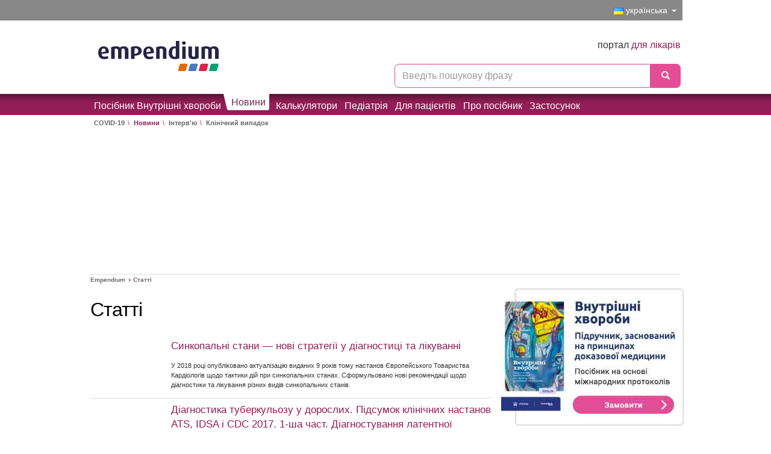

--- FILE ---
content_type: text/html; charset=utf-8
request_url: https://empendium.com/ua/chapter/B27.8.?offset=280
body_size: 7547
content:
<!DOCTYPE html><html  lang="uk"><head><link rel="preconnect" href="https://ssl.google-analytics.com" /><meta charset="utf-8">
<meta name="referrer" content="strict-origin-when-cross-origin">
<meta http-equiv="X-UA-Compatible" content="IE=edge">
<meta name="viewport" content="width=device-width, initial-scale=1.0, minimum-scale=1, maximum-scale=1.0"/>
<meta name="description" content=""/>
<meta property="fb:app_id" content="420910341383057"/>
<link rel="shortcut icon" href="https://adst.empendium.com/s/shared.lekarskie/rose_layout/favicon.ico"/>
<link rel="apple-touch-icon" href="https://adst.empendium.com/s/shared.lekarskie/images/maly-szczeklik-es/icon/apple-touch-icon.png">
<link rel="apple-touch-icon-precomposed" href="https://adst.empendium.com/s/shared.lekarskie/images/maly-szczeklik-es/icon/apple-touch-icon.png">
<title>  Статті - Внутрішні хвороби</title>    <script type="text/javascript" src="https://adst.empendium.com/s/shared.lekarskie/assetic/js/dist/base.min.js"></script>
<link href="https://adst.empendium.com/s/shared.lekarskie/assetic/js/dist/base.min.js" rel="preload" as="script"/>
<meta name="robots" content="noarchive" />
<script type="text/javascript"  src="https://adst.empendium.com/s/shared.lekarskie/jqtree/tree.jquery.js"></script>
<link rel="stylesheet" type="text/css" href="https://adst.empendium.com/s/shared.lekarskie/jqtree/jqtree.css" />
<script type="text/javascript"  src="https://adst.empendium.com/s/shared.lekarskie/js/player/3ksIsEchoPlayer_1.js"></script>
<link rel="stylesheet" type="text/css" href="https://adst.empendium.com/s/shared.lekarskie/assetic/css/compiled/video-js.min.css" />
<script type="text/javascript"  src="https://adst.empendium.com/s/shared.lekarskie/assetic/js/dist/videojs-ie8.min.js"></script>
<script type="text/javascript"  src="https://adst.empendium.com/s/shared.lekarskie/assetic/js/dist/video.min.js"></script>
<link rel="canonical" href="https://empendium.com/ua/chapter/B27.8.?offset=280"> <link href="https://adst.empendium.com/s/shared.lekarskie/assetic/css/bootstrap.min.css?rev=3a7a364c98b347e58d7560c805870209" rel="stylesheet" type="text/css"/>
<link href="https://adst.empendium.com/s/shared.lekarskie/assetic/css/bootstrap.min.css?rev=3a7a364c98b347e58d7560c805870209" rel="preload" as="style"/>
<link href="https://adst.empendium.com/s/shared.lekarskie/css/slick.css?rev=3a7a364c98b347e58d7560c805870209" rel="stylesheet" type="text/css" />
<link href="https://adst.empendium.com/s/shared.lekarskie/css/slick.css?rev=3a7a364c98b347e58d7560c805870209" rel="preload" as="style" />
<link href="https://adst.empendium.com/s/shared.lekarskie/assetic/css/compiled/main.css?rev=3a7a364c98b347e58d7560c805870209" rel="stylesheet"
type="text/css"/>
<link href="https://adst.empendium.com/s/shared.lekarskie/assetic/css/compiled/main.css?rev=3a7a364c98b347e58d7560c805870209" rel="preload"
as="style"/>
<link href="https://adst.empendium.com/s/shared.lekarskie/css/jquery.simpleslide.css?v=rev=3a7a364c98b347e58d7560c805870209" rel="stylesheet"
type="text/css">
<link href="https://adst.empendium.com/s/shared.lekarskie/css/jquery.simpleslide.css?v=rev=3a7a364c98b347e58d7560c805870209" rel="preload" as="style">
<!--[if lte IE 8]>
<link href="https://adst.empendium.com/s/shared.lekarskie/assetic/css/compiled/ie_custom.css?rev=3a7a364c98b347e58d7560c805870209" rel="stylesheet" type="text/css"/>
<![endif]-->
<link rel="stylesheet"
href="https://adst.empendium.com/s/shared.lekarskie/assetic/css/compiled/es-interna.css?rev=3a7a364c98b347e58d7560c805870209"
type="text/css"/>
<link href="https://adst.empendium.com/s/shared.lekarskie/assetic/css/compiled/ads-banner-bottom.css?rev=3a7a364c98b347e58d7560c805870209"
rel="stylesheet" type="text/css"/>
<link href="https://adst.empendium.com/s/shared.lekarskie/assetic/css/compiled/ads-banner-bottom.css?rev=3a7a364c98b347e58d7560c805870209"
rel="preload" as="style"/>
<link href="https://adst.empendium.com/s/shared.lekarskie/assetic/css/compiled/ads-banner-countdown.css?rev=3a7a364c98b347e58d7560c805870209"
rel="stylesheet" type="text/css"/>
<link href="https://adst.empendium.com/s/shared.lekarskie/assetic/css/compiled/ads-banner-countdown.css?rev=3a7a364c98b347e58d7560c805870209"
rel="preload" as="style"/><script type="text/javascript" defer src="https://adst.empendium.com/s/shared.lekarskie/dist/js/js.cb7999a594544a2b9188.js"></script>
<script type="text/javascript" defer src="https://adst.empendium.com/s/shared.lekarskie/dist/js/main.1e71b6afb652ae500884.js"></script>
<script type="text/javascript" defer src="https://adst.empendium.com/s/shared.lekarskie/dist/js/adsBannerBottom.b53eff977746c31e3834.js"></script>
<script type="text/javascript" defer src="https://adst.empendium.com/s/shared.lekarskie/dist/js/adsBannerCountdown.40b0c68fdfb80e456c45.js"></script>
<!-- Google Tag Manager -->
<script>
dataLayer = [];
dataLayer.push({'userType': 'xtype999', 'audience': 'Lekarz', 'field': 'Empendium', 'appType': 'unknown', 'user_id': 'null'});
(function(w,d,s,l,i){w[l]=w[l]||[];w[l].push({'gtm.start':
new Date().getTime(),event:'gtm.js'});var f=d.getElementsByTagName(s)[0],
j=d.createElement(s),dl=l!='dataLayer'?'&l='+l:'';j.async=true;j.src=
'https://www.googletagmanager.com/gtm.js?id='+i+dl;f.parentNode.insertBefore(j,f);
})(window,document,'script','dataLayer','GTM-K65LHNJ');
</script>
<!-- End Google Tag Manager -->
<script type="text/javascript">
      !function (f, b, e, v, n, t, s) {
        if (f.fbq)return;
        n = f.fbq = function () {
          n.callMethod ? n.callMethod.apply(n, arguments) : n.queue.push(arguments)
        };
        if (!f._fbq) f._fbq = n;
        n.push = n;
        n.loaded = !0;
        n.version = '2.0';
        n.queue = [];
        t = b.createElement(e);
        t.async = !0;
        t.src = v;
        s = b.getElementsByTagName(e)[0];
        s.parentNode.insertBefore(t, s)
      }(window, document, 'script', 'https://connect.facebook.net/en_US/fbevents.js');
      fbq('init', '337086133654941');
      fbq('track', 'PageView');
    </script>
<noscript>
<img height="1" width="1" style="display:none"
src="https://www.facebook.com/tr?id=337086133654941&ev=PageView&noscript=1"/>
</noscript>
<script>
!function(f,b,e,v,n,t,s)
{if(f.fbq)return;n=f.fbq=function(){n.callMethod?
n.callMethod.apply(n,arguments):n.queue.push(arguments)};
if(!f._fbq)f._fbq=n;n.push=n;n.loaded=!0;n.version='2.0';
n.queue=[];t=b.createElement(e);t.async=!0;
t.src=v;s=b.getElementsByTagName(e)[0];
s.parentNode.insertBefore(t,s)}(window, document,'script',
'https://connect.facebook.net/en_US/fbevents.js');
fbq('init', '391995381721268');
fbq('track', 'PageView');
fbq('track', 'AddToCart');
fbq('track', 'InitiateCheckout');
</script>
<noscript>
<img height="1" width="1" style="display:none"
src="https://www.facebook.com/tr?id=391995381721268&ev=PageView&noscript=1" />
</noscript>
<script type="text/javascript">
  function extrWindow(file, name, width, height, other) {
    var param = 'height=' + height + ',width=' + width + ',toolbar=no,resizable,scrollbars=yes';
    if (other) {
      param = param + ',' + other;
    }

    var windowOpen = window.open(file, name, param);
    if (window.focus) {
      windowOpen.focus();
    }
  };
  function extrWindowMovie(link, name) {
    var width = window.screen.width;
    var wwidth = 800, wheight = 600;
    if (width >= 1280) {
      wwidth = 1220, wheight = 725;
    } else if (width >= 1024) {
      wwidth = 1000, wheight = 550;
    }
    return extrWindow(link, name, wwidth, wheight);
  }</script></head><body data-site-url="https://empendium.com/ua/" data-app-name="maly_szczeklik_ua"id="rose_theme">    <!-- Google Tag Manager (noscript) -->
<noscript><iframe src="https://www.googletagmanager.com/ns.html?id=GTM-K65LHNJ"
height="0" width="0" style="display:none;visibility:hidden"></iframe></noscript>
<!-- End Google Tag Manager (noscript) --><div class="anchor-banners">                                                            
<script>
const anchorBannerClose = document.getElementById("anchor_banner_close")
const anchorBannerWrapper = document.getElementById("anchor_banner_wrapper")
if(anchorBannerWrapper && anchorBannerClose) {
anchorBannerClose.addEventListener("click", () => {
anchorBannerWrapper.classList.add("hide");
})
}
</script>
</div><header  class="header-interna " >
<button type="button" id="search-button" class="btn btn-white-bg search-button visible-xs  ">
<span class="glyphicon glyphicon-search"></span>
</button>                    <div class="pre-header-interna">
<div class="rant-container">
<div class="pull-right language-switcher">
<a id="switch_button" href="#" class="center-block switch-button" title="українська">
<img src="https://adst.empendium.com/s/shared.lekarskie/images/flags/ua.png"
alt="Ukrainian flag">
українська
</a>
<ul id="switch_list" class="list-unstyled">
<li>
<a href="https://www.mp.pl/interna/" title="Polish">
<img src="https://adst.empendium.com/s/shared.lekarskie/images/flags/pl.png" width="22" alt="Polish flag">Polski
</a>
</li>
<li>
<a href="https://empendium.com/mcmtextbook/" title="English">
<img src="https://adst.empendium.com/s/shared.lekarskie/images/flags/ca.png"
alt="Canadian flag">English
</a>
</li>
<li>
<a href="https://empendium.com/manualmibe/" title="Spanish">
<img src="https://adst.empendium.com/s/shared.lekarskie/images/flags/es.png"
alt="Spanish flag">Español
</a>
</li>
</ul>
</div>
</div>
</div>
<div class="header-header">
<div class="main-width">
<div class="container-fluid">
<div class="row">
<div class="col-sm-2 col-xs-2 mp-interna">
<a href="https://empendium.com/ua/">
<img src="https://adst.empendium.com/s/shared.lekarskie/images/logos/empendium-szczeklik-logo/logo_empendium.svg"
alt="Внутрішні хвороби" title="Внутрішні хвороби"
width=""                             class="sitename_branding"/>                     </a>
</div>
<div class="col-sm-6 col-xs-5 search-box header-espanol">                    <p>портал <span>для лікарів</span></p>                                                                                                            <form class="form-mp-big-search"
action="https://empendium.com/ua/search"
method="get"
data-autocomplete-url="https://empendium.com/ua/search/"
id="search-autocomplete"      accept-charset="UTF-8"
>
<div id="mp-search-overlay" class="mp-search-overlay visible-xs"></div>
<div class="input-group">
<span id="remove-text" class="glyphicon glyphicon-chevron-left remove-text"></span>
<input type="text"
class="form-control max-width-100-percent"
name="q"
placeholder="Введіть пошукову фразу"
id="mp-search-autocomplete"/>
<span class="input-group-btn aa-dataset-button">
<button type="submit" class="btn btn-info">
<span class="glyphicon glyphicon-search"></span>
</button>
</span>
</div>
</form>
</div>
</div>
</div>
</div>
</div>    
<div class="nav-header sliding-menu interna-es  ">
<div class="main-width">
<nav class="navbar navbar-default">
<div class="navbar-header">
<button type="button" id="menu-button" class="navbar-toggle collapsed " data-toggle="collapse"
data-target="#bs-example-navbar-collapse-1">
<span class="sr-only">Toggle navigation</span>
<span class="icon-bar"></span>
<span class="icon-bar"></span>
<span class="icon-bar"></span>
</button>
</div>
<div class="collapse navbar-collapse no-transition " id="bs-example-navbar-collapse-1">
<ul class="nav navbar-nav">
<li class="   ">
<a href="https://empendium.com/ua/textbook">Посібник Внутрішні хвороби</a>
</li>
<li class="   ">
<a href="https://empendium.com/ua/novyny" class="current">Новини</a>
<ul id="secondary" class="breadcrumb">
<li><a href="https://empendium.com/ua/chapter/B27.1374.">COVID-19</a>
</li>
<li><a href="https://empendium.com/ua/chapter/B27.8." class="current2">Новини</a>
</li>
<li><a href="https://empendium.com/ua/chapter/B27.1085.">Iнтерв'ю</a>
</li>
<li><a href="https://empendium.com/ua/chapter/B27.1711.">Клінічний випадок</a>
</li>
</ul>
</li>
<li class=" visible-xs  ">
<a href="https://empendium.com/ua/chapter/B27.1374.">COVID-19</a>
</li>
<li class="   ">
<a href="https://empendium.com/ua/kalkulatory">Калькулятори</a>
</li>
<li class="   ">
<a href="https://empendium.com/ua/chapter/B27.1080.">Педіатрія</a>
</li>
<li class="   ">
<a href="https://empendium.com/ua/chapter/B27.1368.">Для пацієнтів</a>
</li>
<li class="   ">
<a href="https://empendium.com/ua/chapter/B27.1536.">Про посібник</a>
</li>
<li class="   ">
<a href="https://empendium.com/ua/mobile">Застосунок</a>
</li>
<li class="chapter-links-mobile">
<p>Внутрішні хвороби</p>
<ul class="list-unstyled">
<li class="">
<a href="https://empendium.com/ua/chapter/B27.II.">Хвороби</a>
</li>
<li class="">
<a href="https://empendium.com/ua/chapter/B27.I.1.">Симптоми</a>
</li>
<li class="">
<a href="https://empendium.com/ua/chapter/B27.III.23.">Перша допомога</a>
</li>
<li class="">
<a href="https://empendium.com/ua/chapter/B27.IV.24.">Mаніпуляції</a>
</li>
<li class="">
<a href="https://empendium.com/ua/chapter/B27.V.">Дослідження</a>
</li>
<li class="">
<a href="https://empendium.com/ua/compendium/autorzy">Aвтори</a>
</li>
</ul>
</li>
<li class="nav-left-rwd"></li>
</ul>
</div>
</nav>
</div>
</div>
<div class="secondary-menu-container  col-sm-12"></div>
</header>
<div id="page-main"
class=" ">
<div id="main-result" class="col-xs-12">
<h2 class='result hidden' ></h2>
</div>    <div class="container-fluid">
<div class="row">
<div id="breadcrumbs" class="col-xs-12 breadcrumbs         es-breadcrumbs">
<ul class="list-unstyled breadcrumbs-list" itemscope itemtype="http://schema.org/BreadcrumbList">
<li class="first"            itemprop="itemListElement" itemscope
itemtype="http://schema.org/ListItem"><a itemprop="item" href="https://empendium.com/ua/"><span itemprop="name">Empendium</span></a>
<meta itemprop="position" content="1" />
</li>
<li itemprop="itemListElement" itemscope
itemtype="http://schema.org/ListItem">
<a itemprop="item" href="https://empendium.com/ua/chapter/B27.8."><span itemprop="name">Статті</span></a>
<meta itemprop="position" content="2" />
</li>
</ul>    </div>
<div id="breadcrumbs_helper"></div>
<div id="top-board" class="col-xs-12">
<div id="ad-top-banner" class="ad-banner-patient" data-id="95501" data-type="bannerid"></div>
</div>
<div id="fake_breadcrumbs" class="col-xs-12"></div>
<div class="col-sm-8 center-box">
<div class="articles-list">
<h1>Статті</h1>
<ul class="list-unstyled list-no-bullets">
<li>
<a href="https://empendium.com/ua/chapter/B27.8.3.12.">
<img class="thumbnail-left"
src="https://adst.mp.pl/s/empendium/img_zoom/B27/027_2143.jpg" width="120"
height="90" alt="" />
</a>
<div class="article-content">
<h2><a href="https://empendium.com/ua/chapter/B27.8.3.12.">Синкопальні стани — нові стратегії у діагностиці та лікуванні</a></h2>
<p class="article-description">У 2018 році опубліковано актуалізацію виданих 9 років тому настанов Європейського Товариства Кардіологів щодо тактики дій при синкопальних станах. Сформульовано нові рекомендації щодо діагностики та лікування різних видів синкопальних станів.</p>
</div>
</li>
<li>
<a href="https://empendium.com/ua/chapter/B27.8.3.19.">
<img class="thumbnail-left"
src="https://adst.mp.pl/s/empendium/img_zoom/B27/027_5007.jpg" width="120"
height="90" alt="" />
</a>
<div class="article-content">
<h2><a href="https://empendium.com/ua/chapter/B27.8.3.19.">Діагностика туберкульозу у дорослих. Підсумок клінічних настанов ATS, IDSA і CDC 2017. 1-ша част. Діагностування латентної туберкульозної інфекції.</a></h2>
<p class="article-description">Підсумок настанов American Thoracic Society, Infectious Diseases Society of America і Centers for Disease Control and Prevention 2017</p>
</div>
</li>
<li>
<a href="https://empendium.com/ua/chapter/B27.8.3.18.">
<img class="thumbnail-left"
src="https://adst.mp.pl/s/empendium/img_zoom/B27/027_7999.jpg" width="120"
height="90" alt="" />
</a>
<div class="article-content">
<h2><a href="https://empendium.com/ua/chapter/B27.8.3.18.">Чи при АХП можна застосовувати як LAMA, так і LABA?</a></h2>
<p class="article-description">При АХП, схоже як і при астмі та ХОЗЛ, застосовують лікарські засоби з обидвох вказаних груп. </p>
</div>
</li>
<li>
<a href="https://empendium.com/ua/chapter/B27.8.3.21.">
<img class="thumbnail-left"
src="https://adst.mp.pl/s/empendium/img_zoom/B27/027_5314.jpg" width="120"
height="90" alt="" />
</a>
<div class="article-content">
<h2><a href="https://empendium.com/ua/chapter/B27.8.3.21.">17–19 квітня 2019 року відбудеться довгоочікувана подія у сфері охорони здоров’я України — X Ювілейний Міжнародний медичний форум «Інновації в медицині — здоров’я нації».</a></h2>
<p class="article-description">Відтепер зустрічаємося у Міжнародному виставковому центрі на Броварському проспекті, 15, метро «Лівобережна»)!</p>
</div>
</li>
<li>
<a href="https://empendium.com/ua/chapter/B27.8.3.24.">
<img class="thumbnail-left"
src="https://adst.mp.pl/s/empendium/img_zoom/B27/027_1175.jpg" width="120"
height="90" alt="" />
</a>
<div class="article-content">
<h2><a href="https://empendium.com/ua/chapter/B27.8.3.24.">Захворювання травного тракту — досягнення 2017/2018. 2-га част.</a></h2>
<p class="article-description">Інфекція, спричинена <SPAN class=ebooks-italic>Clostridioides difficile;</SPAN> діарея мандрівників, дивертикули, колоноскопія.</p>
</div>
</li>
<li>
<a href="https://empendium.com/ua/chapter/B27.8.3.11.">
<img class="thumbnail-left"
src="https://adst.mp.pl/s/empendium/img_zoom/B27/027_8363.jpg" width="120"
height="90" alt="" />
</a>
<div class="article-content">
<h2><a href="https://empendium.com/ua/chapter/B27.8.3.11.">Порушення вуглеводного обміну у хворих, інфікованих вірусом гепатиту C. 2-га частина</a></h2>
<p class="article-description">Яким чином лікувати порушення вуглеводного обміну у HCV-інфікованих осіб?</p>
</div>
</li>
<li>
<a href="https://empendium.com/ua/chapter/B27.8.3.2.">
<img class="thumbnail-left"
src="https://adst.mp.pl/s/empendium/img_zoom/B27/027_1827.jpg" width="120"
height="90" alt="" />
</a>
<div class="article-content">
<h2><a href="https://empendium.com/ua/chapter/B27.8.3.2.">Чи зміниться спосіб діагностування інфаркту міокарда?</a></h2>
<p class="article-description">У 2018 році опубліковано чергову, вже четверту, універсальну дефініцію інфаркту міокарда. Основну відмінність становіть детальне розрізнення інфаркту міокарда та пошкодження міокарда.</p>
</div>
</li>
<li>
<a href="https://empendium.com/ua/chapter/B27.8.3.3.">
<img class="thumbnail-left"
src="https://adst.mp.pl/s/empendium/img_zoom/B27/027_1301.jpg" width="120"
height="90" alt="" />
</a>
<div class="article-content">
<h2><a href="https://empendium.com/ua/chapter/B27.8.3.3.">Порушення вуглеводного обміну у хворих, інфікованих вірусом гепатиту C. 1-ша частина</a></h2>
<p class="article-description">Навіть 170 мільйонів людей у світі хворіє на хронічний вірусний гепатит С. Лікуючі лікарі цих хворих повинні пам’ятати про високий ризик порушень вуглеводного обміну у своїх пацієнтів і періодично проводити скринінг цукрового діабету. Оцінюють, що навіть до 33 % хворих з хронічним вірусним гепатитом С також хворіють на цукровий діабет 2-го типу.</p>
</div>
</li>
<li>
<a href="https://empendium.com/ua/chapter/B27.8.3.17.">
<img class="thumbnail-left"
src="https://adst.mp.pl/s/empendium/img_zoom/B27/027_9931.jpg" width="120"
height="90" alt="" />
</a>
<div class="article-content">
<h2><a href="https://empendium.com/ua/chapter/B27.8.3.17.">Що відомо про ефективність постекспозиційної профілактики кору?</a></h2>
<p class="article-description">Особам, не імунізованим проти кору, рекомендується введення впродовж 72 годин від контакту з хворим вакцини проти кору, епідемічного паротиту і краснухи (КПК [MMR]) або імуноглобулінів.</p>
</div>
</li>
<li>
<a href="https://empendium.com/ua/chapter/B27.8.3.4.">
<img class="thumbnail-left"
src="https://adst.mp.pl/s/empendium/img_zoom/B27/027_1552.jpg" width="120"
height="90" alt="" />
</a>
<div class="article-content">
<h2><a href="https://empendium.com/ua/chapter/B27.8.3.4.">Покращення прогнозу у пацієнтів з легеневою артеріальною гіпертензією, асоційованою з системною склеродермією</a></h2>
<p class="article-description">Чи сучасна таргетна терапія покращує виживаність у пацієнтів з артеріальною легеневою гіпертензією, асоційованою з системною склеродермією? </p>
</div>
</li>
</ul>
<div class="pager">
<div class="info"><b>305</b> статей - сторінка <b>29</b> з <b>31</b></div>
<ul class="pagination">
<li class='previous-page'><a href="https://empendium.com/ua/chapter/B27.8..html?offset=270" title="">попередня</a></li><li><a href="https://empendium.com/ua/chapter/B27.8..html" title="Перша">1</a></li><li><a href="https://empendium.com/ua/chapter/B27.8..html?offset=260">27</a></li><li><a href="https://empendium.com/ua/chapter/B27.8..html?offset=270">28</a></li><li><strong>29</strong></li><li><a href="https://empendium.com/ua/chapter/B27.8..html?offset=290">30</a></li><li><a href="https://empendium.com/ua/chapter/B27.8..html?offset=300">31</a></li><li><a href="https://empendium.com/ua/chapter/B27.8..html?offset=300" title="Остання">Остання</a></li><li class='next-page'><a href="https://empendium.com/ua/chapter/B27.8..html?offset=290" title="">наступна</a></li>	</ul>
</div>
<div class="clearfix"></div>
</div>
</div>
<div id="right_box"
class="right-box 
col-sm-4 
">
<div class="box bottom-buffer  ">
<a href="https://empendium.com/ua/chapter/B27.1536." target="_blank">
<img src="https://adst.empendium.com/s/shared.lekarskie/images/maly-szczeklik-ua/ua_book_2025.jpg" width="100%"></a>
</div>
<div class="clearfix"></div><div class="box bottom-buffer  ">
<a href="https://empendium.com/ua/mobile.html" target="_blank">
<img src="https://adst.mp.pl/s/empendium/RU.UA/app-box-UA%20300x230.svg" width="100%"></a>
</div>
<div class="clearfix"></div><style>
.ad-horizontal {
min-height: 5.6rem!important;
.ad-right-banner {
min-height: auto!important;
}
}
</style><style>
.ad-horizontal {
min-height: 5.6rem!important;
.ad-right-banner {
min-height: auto!important;
}
}
</style><style>
.ad-horizontal {
min-height: 5.6rem!important;
.ad-right-banner {
min-height: auto!important;
}
}
</style><div class="box box-reklama-z-adserwera box-drugs bottom-buffer">
<div
class="ad-right-banner"
data-id="38075"
data-type="bannerid"
>
</div>
</div>
<style>
.ad-horizontal {
min-height: 5.6rem!important;
.ad-right-banner {
min-height: auto!important;
}
}
</style><div class="box bottom-buffer  ">
<a href="https://empendium.com/ua/itls" target="_blank">
<img src="https://adst.empendium.com/s/shared.lekarskie/images/maly-szczeklik-ua/itls-banner-ua.png" width="100%"></a>
</div>
<div class="clearfix"></div><div class="box box-reklama-z-adserwera box-drugs bottom-buffer">
<div
class="ad-right-banner"
data-id="741"
data-type="zoneid"
>
</div>
</div>
<style>
.ad-horizontal {
min-height: 5.6rem!important;
.ad-right-banner {
min-height: auto!important;
}
}
</style>
</div>
<div class="col-xs-12 bottom-column">
<div id="bottom-lines"
>
</div>
</div>                                </div>
</div>
</div><span id="top-link-block" class="hidden">
<span class="well well-sm">
<i class="glyphicon glyphicon-chevron-up"></i>
</span>
</span><div class="cookies-communicate alert fade in cookies-purple ">
<div class="container-fluid">
<p class="col-xs-11">
Користуючись цією сторінкою МП Ви погоджуєтесь використовувати файли cookie відповідно до Ваших поточних налаштувань браузера, а також згідно
<a href="https://empendium.com/ua/cookies">з нашою політикою щодо файлів cookie</a>
</p>
<button type="button" class="close" data-dismiss="alert" aria-label="Close">
<span aria-hidden="true">&times;</span>
</button>
</div>
</div>
<footer id="footer" class="footer-interna-es" >
<div class="footer-div">
<div class="container-fluid">
<div class="row">
<div class="col-xs-12">
<div class="row footer-row">
<div class="footer-menu col-xs-12">
<ul class="list-inline">
<li><a href="https://empendium.com/ua/pronas">Про нас</a></li>
<li class="first"><a href="https://empendium.com/ua/redakcja">Редакція</a></li>
<li><a href="https://empendium.com/ua/disclaimer">Дисклеймер</a></li>
<li><a href="https://empendium.com/ua/kontakt/">Контакт</a></li>
<li><a href="https://empendium.com/ua/newsletter/">Розсилка новин</a></li>
<li><a href="https://empendium.com/ua/cookies">Cookies</a></li>
<li class="footer-logo">
<img class="multiples-logos " 
src="https://adst.empendium.com/s/shared.lekarskie/images/logos/logo-ua-new.gif"
alt="" 
/>
<a href="https://piebm.org/" target="_blank">                    <img class="multiples-logos piebm-logo" 
src="https://adst.empendium.com/s/shared.lekarskie/images/logos/logo-piebm-acronym-white.svg"
alt="" 
width="90"                        height="25" />
</a>                                    <a href="https://www.mp.pl" target="_blank">                    <img class="multiples-logos " 
src="https://adst.empendium.com/s/shared.lekarskie/images/mcmtextbook/kopia-test-images/logo-mp-white.svg"
alt="" 
width="160"                        height="25" />
</a>                                        </li>
</ul>
</div>
<div class="copyright">
<p>Авторське право &copy; 1996
- 2026 Medycyna Praktyczna / Mедицина Практична</p>
</div>
</div>
</div>
</div>
</div>
</div>
</footer>
<div class="ue-logo ue-eng ue-logo-white-bg">
<div class="footer-div">
<div class="ue-logo-wrapper">
<div class="ue-logo-msz-wrapper">
<img class="ue-logo-msz-pl"
src="https://adst.empendium.com/s/shared.lekarskie/images/logos/ministry-of-foreign-affairs-rp.svg"
alt="" width="150" />
</div>
<div class="ue-logo-msz-wrapper">
<img class="ue-logo-msz-pl"
src="https://adst.empendium.com/s/shared.lekarskie/images/logos/logo_mein_cmyk_multicolor_eng.svg"
alt="dialog_logo_black" width="200" />
</div>
<div class="ue-logo-dialog-wrapper ua-dialog">
<p class="footer-note">The project is financed by the “Dialog” programme (2019-2021)<br/> of the
Ministry of Science and Higher Education</p>
<img class="ue-logo_dialog"
src="https://adst.empendium.com/s/shared.lekarskie/images/logos/logo_dialog.svg"
alt="dialog_logo_black" width="125" />
<img class="ue-logo_mnisw"
src="https://adst.empendium.com/s/shared.lekarskie/images/logos/mnisw_en_logo.svg"
alt="mnisw_logo_black" width="196"/>
</div>
</div>
</div>
</div>
<script type="text/javascript" defer src="https://adst.empendium.com/s/shared.lekarskie/dist/js/mpSearch.5abe59187de0dcb6f948.js"></script>            <script type="text/javascript" async src="https://www.googletagmanager.com/gtag/js?id=AW-995149607"></script>
<script type="text/javascript">
        window.dataLayer = window.dataLayer || [];
        function gtag(){dataLayer.push(arguments);}
        gtag('js', new Date());
        gtag('config', 'AW-995149607');
        </script>
<script type="text/javascript" async src="https://www.googletagmanager.com/gtag/js?id=AW-722473316"></script>
<script type="text/javascript">
  window.dataLayer = window.dataLayer || [];
  function gtag() {
    dataLayer.push(arguments);
  }
  gtag('js', new Date());
  gtag('config', 'AW-722473316');
  
</script>    
<div id="dimmed" class="dimmed-bg hidden"></div>    <script type="text/javascript" defer src="https://adst.empendium.com/s/shared.lekarskie/dist/js/serve.92de4100b02f6a27872f.js"></script>
<script type="text/javascript" defer src="https://adst.empendium.com/s/shared.lekarskie/dist/js/lazy.6a0de394abe3cebf1f06.js"></script>
<script defer src="https://static.cloudflareinsights.com/beacon.min.js/vcd15cbe7772f49c399c6a5babf22c1241717689176015" integrity="sha512-ZpsOmlRQV6y907TI0dKBHq9Md29nnaEIPlkf84rnaERnq6zvWvPUqr2ft8M1aS28oN72PdrCzSjY4U6VaAw1EQ==" data-cf-beacon='{"version":"2024.11.0","token":"08e9543793cd44bcbdde304f67816819","r":1,"server_timing":{"name":{"cfCacheStatus":true,"cfEdge":true,"cfExtPri":true,"cfL4":true,"cfOrigin":true,"cfSpeedBrain":true},"location_startswith":null}}' crossorigin="anonymous"></script>
</body></html>

--- FILE ---
content_type: text/css
request_url: https://adst.empendium.com/s/shared.lekarskie/assetic/css/compiled/main.css?rev=3a7a364c98b347e58d7560c805870209
body_size: 47440
content:
.arrow-right:after{left:0;top:0;content:" ";height:0;width:0;position:absolute;border:6px solid transparent;border-left-color:#00C2C9;margin-top:1px}.mt20{margin-top:2rem}.mb20{margin-bottom:2rem}.arrow-right:after{left:0;top:0;content:" ";height:0;width:0;position:absolute;border:6px solid transparent;border-left-color:#00C2C9;margin-top:1px}.mt20{margin-top:2rem}.mb20{margin-bottom:2rem}input[type='text'],input[type='email'],input[type='password'],input[type='tel'],input[type='number']{background:url("../../../images/sprites/main_sprite.png") -3729px -2px;height:3rem;max-width:670px}input[type='text'].max-width-100-percent,input[type='email'].max-width-100-percent,input[type='password'].max-width-100-percent,input[type='tel'].max-width-100-percent,input[type='number'].max-width-100-percent{max-width:100%}input.white-bg{background:#fff;border:1px solid #289095;box-shadow:none}input.white-bg:focus{border-color:#00C2C9}input.gray-border{border-color:#DDD}input.higher{color:#333;height:4rem;font-size:1.5rem}input::-ms-clear{display:none}input.rose-border{border-color:#931e57}input.rose-border:focus{border-color:#931e57;box-shadow:inset 0 1px 1px rgba(0,0,0,0.075),0 0 8px rgba(227,77,150,0.9);-webkit-box-shadow:inset 0 1px 1px rgba(0,0,0,0.075),0 0 8px rgba(227,77,150,0.9)}.input-with-icon{margin:3rem 0;position:relative;max-width:670px}.input-with-icon .glyphicon{position:absolute;right:10px;top:10px;font-size:18px;color:#DDD}@media (max-width: 1023px){iframe[src^="https://www.yo"]{width:100% !important;height:auto !important}}select.form-control{background:url("../../../images/sprites/main_sprite.png") -3729px -2px;height:3rem;padding:.4rem .8rem;max-width:670px}textarea.form-control{width:100%;background:url("../../../images/inputtlo.gif") no-repeat;background-size:100% 100%;font-size:1.2rem;line-height:1.8rem}@media (max-width: 767px){textarea.form-control{width:100%}}textarea.input-white-bg{background:#fff;border:1px solid #289095;box-shadow:none}textarea.input-white-bg.gray-border{border-color:#DDD}a{color:#00477F;cursor:pointer}label{font-weight:normal;font-size:1.4rem;cursor:pointer}small{font-size:1.1rem;font-family:Arial,Helvetica,sans-serif}body{background:#fff;font-family:Arial,Helvetica,sans-serif;font-size:1.2rem;position:relative}@media (max-width: 767px){body{font-size:1.1rem}}h1{color:#000;font:3.2rem/4rem Verdana,Arial,sans-serif;letter-spacing:-.1rem;margin:1.5rem 0 2.2rem}@media (max-width: 767px){h1{font-size:2.2rem;line-height:3rem}}ul{padding-left:1.8rem}.link-brick-red{color:#CC3A2A}.link-brick-red:hover{color:#CC3A2A}.toggle-next-element{display:block;padding-bottom:1rem}.disabled{opacity:.4}.radio label,.checkbox label{font-size:1.4rem;line-height:2rem}@media screen and (-ms-high-contrast: active), (-ms-high-contrast: none){img[src$=".svg"]{width:100%}}.right-hidden-input{font-size:1.2rem}.bottom-buffer{margin:0 0 2.7rem;display:inline-block;width:100%}@media (max-width: 767px){.bottom-buffer.ad-in-content iframe{width:100%;height:auto}}.bottom-buffer-small{margin:0 0 0.5rem;display:inline-block;width:100%}.bottom-buffer-banner{margin:0 0 1.2rem;display:inline-block;width:100%}.top-buffer{margin-top:1rem}.top-buffer-large{margin-top:2.5rem}.top-buffer-xlarge{margin-top:5rem}.top-buffer-23{margin-top:2.3rem}.top-buffer-15{margin-top:1.5rem}@media (max-width: 767px){.top-buffer-mobile{margin-top:1rem}}.adsbygoogle{height:auto !important}.box-reklama-z-adserwera{text-align:center}.error,.error a{color:#a94442 !important}.main-width{max-width:1010px;margin:0 auto}#page-main{max-width:1010px;margin:1rem auto}@media (max-width: 767px){#page-main{margin:0 auto}}#page-main.page-main-extra-wide{max-width:1320px}@media (min-width: 767px){#page-main .homepage{display:none}}@media (max-width: 767px){#page-main .col-sm-12.center-box{width:100%;float:left}}.arrow-right:after{left:0;top:0;content:" ";height:0;width:0;position:absolute;border:6px solid transparent;border-left-color:#00C2C9;margin-top:1px}.mt20{margin-top:2rem}.mb20{margin-bottom:2rem}table{border-collapse:separate;border-left:.7rem solid #DBDDDF;padding:0 .3rem;margin-bottom:1rem}@media (max-width: 480px){table{width:100%}}table tr th{background:none repeat scroll 0 0 #00C2C9;color:#fff;font:bold 1.2rem Arial,Helvetica,sans-serif;padding:.8rem .6rem .6rem}table tr td{border-bottom:.1rem solid #98A1A9;font:1.2rem/2rem Verdana,Arial,sans-serif;padding:.3rem;vertical-align:top}.underline-title{content:attr(title);display:inline-block;font-weight:400;position:absolute;padding:.6rem .8rem;-moz-border-radius:.4rem;-webkit-border-radius:.4rem;border-radius:.4rem;z-index:12;background-color:#fff;border:0.2rem solid #00C2C9;color:#AAA;text-indent:0;-moz-border-radius:.4rem;-webkit-border-radius:.4rem;border-radius:.4rem}@media (min-width: 767px){.underline-title{margin-left:4rem}}@media (max-width: 767px){.underline-title{margin-top:2rem}}.underline-title.right-position{right:1.5rem}.pos-relative{position:relative}#slider1 input{display:inline;width:93%}.ad-right-banner{min-height:25rem;text-align:center}#top-board{text-align:center;margin-bottom:2rem;margin-top:1rem}#top-board .slick-slide img{margin:auto}@media (max-width: 1000px){#top-board a img{width:100%;height:auto}}@media (min-width: 767px){#top-board{min-height:20rem}}@media (max-width: 767px){#top-board{min-height:25rem;position:relative;overflow:hidden;margin-bottom:0}}@media (max-width: 767px){.ad-in-content img{width:100%;height:auto}}@media (max-width: 767px){embed{width:100%}}@media (max-width: 767px){.rwd-text-align{text-align:center}}.doctor-comment{width:100%}.result{border:0.2rem solid #CCC;color:#556677;float:left;font:bold 1.6rem/2rem Arial,Helvetica,sans-serif;padding:.7rem;text-align:center;margin-top:1.2rem;width:100%}@media (max-width: 480px){.result{font-size:1.2rem}}#szkolenia-kategoria .pagination li{display:inline-block}.main-width{max-width:1010px;margin:0 auto}@media (max-width: 767px){.main-width .container-fluid .col-xs-12 p{text-align:left}}#page-main{max-width:1010px;margin:1rem auto}@media (max-width: 767px){#page-main{margin:0 auto}}@media (min-width: 767px){#page-main .homepage{display:none}}@media (max-width: 767px){#page-main .col-sm-12.center-box{width:100%;float:left}}@media (min-width: 1400px){.page-main-height{min-height:43vh}}@media (min-width: 1900px){.page-main-height{min-height:54vh}}.info-box,.info{border-left:0.7rem solid #A5ABB0;margin-bottom:2.3rem;padding-left:.8rem;clear:both}@media (max-width: 767px){.info-box,.info{margin-bottom:1rem;border-left:0.7rem solid #A5ABB0}}.info-box div,.info div{padding-top:.3rem;font:bold 1.1rem/1.5rem Arial,Helvetica,sans-serif}@media (max-width: 767px){.info-box div,.info div{padding-top:.2rem;font-size:1.2rem}}.info-box .date,.info-box .source,.info .date,.info .source{color:#777}.info-box .authors,.info .authors{color:#000}.info-box .authors img,.info .authors img{width:auto}.list-unstyled.list-ask-question{font-size:1.1rem;font-family:Verdana,Arial,sans-serif}.doctor-comment h4{font-size:1.2rem;font-family:Arial,Helvetica,sans-serif}.doctor-comment .form-control{resize:none}.gfr-calc-header{color:#000;font:3.2rem/4rem Verdana,Arial,sans-serif;letter-spacing:-.1rem;margin:1.5rem 0 2.2rem}@media (max-width: 767px){.gfr-calc-header{font-size:2rem;line-height:2.4rem;margin:0.5rem 0 1.2rem}}@media (max-width: 767px){.gfr-calc{border:0.2rem solid #1C7F84;padding:1rem;-moz-border-radius:.4rem;-webkit-border-radius:.4rem;border-radius:.4rem}}.gfr-calc .col-xs-12{margin-bottom:.5rem}.gfr-calc .col-xs-12 .col-xs-4 input{height:2rem}.gfr-calc label,.gfr-calc .control-label,.gfr-calc span{font:1.2rem/1.8rem Arial,Helvetica,sans-serif;padding:0}@media (max-width: 767px){.gfr-calc label,.gfr-calc .control-label,.gfr-calc span{font-size:1.4rem;line-height:1.8rem}}.gfr-calc .col-xs-4{padding:0 .5rem;width:29%}@media (max-width: 767px){.gfr-calc .col-xs-4{width:58%}}.gfr-calc .col-xs-8{padding:0 .5rem}.gfr-calc .col-xs-8 input{margin:0}.gfr-calc .form-gender{margin-bottom:0}@media (max-width: 767px){.gfr-calc .other-fields{margin-bottom:0}}@media (max-width: 767px){.gfr-calc .calc-result{color:#1C7F84;margin:1rem 0 0;font:bold 1.6rem/1.8rem}}.article-content .widget-social>div{margin:0}.doctor-add-comment p{font:1.2rem/1.8rem Verdana,Arial,sans-serif}.nutrition-guide a h2{color:#333333}.nutrition-guide p{font:1.2rem/1.8rem Arial,Helvetica,sans-serif}.dimmed-bg{background-color:#fff;opacity:.8;filter:alpha(opacity=80);position:absolute;left:0;top:0;bottom:0;right:0;z-index:20}@media (min-width: 767px){.dimmed-bg{display:none}}#ajax-loader{height:3.2rem;margin:3rem 0;position:relative;display:block}#ajax-loader.hidden{display:none}#ajax-loader .loader-img{position:absolute;left:50%;top:50%;margin-left:-1.6rem;margin-top:-1.6rem;display:block;width:3.2rem;height:3.2rem;background:url("../../../images/ajax-loader.gif")}.ad-fixed{width:30.3rem;background-color:#fff;text-align:center;z-index:10;margin-bottom:1rem;clear:both}.ad-fixed iframe{display:block;margin:auto}@media (max-width: 767px){.ad-fixed{position:relative !important;text-align:center !important;width:100%;top:0 !important}}.banner-right{margin-bottom:1rem}.ad-replacer{width:30rem;height:25rem;display:none}@media (max-width: 767px){.ad-replacer{display:none !important}}@media (max-width: 767px){.fb-like-box{display:none !important}}@media (max-width: 767px){.fb-page iframe{display:block !important;margin:0 auto}}.box-gray-radius{border:2px solid #DDD;clear:both;-moz-border-radius:.5rem;-webkit-border-radius:.5rem;border-radius:.5rem;font:1.3rem Arial,Helvetica,sans-serif;padding:1.2rem}@media (max-width: 767px){.box-gray-radius{margin:0 0 2rem}}.box-gray-radius a{font-family:Verdana,Arial,sans-serif}.box-gray-radius.available-after-login{border-color:#00C2C9;background-color:#fffcea}.box-gray-radius.available-after-login .btn-white-bg{margin-right:.5rem}.sideblock4.doctor-reply h2{border:none;font:bold 1.6rem/2rem Arial,Helvetica,sans-serif}.sideblock4.doctor-reply h2 a{color:#00477F}.sideblock4.doctor-reply ul li img{border:none;float:left;margin:.4rem 1.4rem .5rem 0}.sideblock2 h3{border-bottom:1px solid #00C2C9;color:#00C2C9;font:1.6rem/2.2rem Arial,Helvetica,sans-serif;margin:1.2rem 0 0.5rem;padding:0 .6rem .5rem 0}.txt-smaller{font-size:1.2rem}@media (max-width: 767px){.hide-on-rwd{display:none !important}}.listingtitle,.listing h1,.listing h1 a{font:2.7rem/3.6rem Verdana,Arial,sans-serif;letter-spacing:-1px;margin:1.5rem 0 2.2rem;color:#888}.spec-other,.license-number{display:none}.progress-indicator>li.completed{color:#1C7F84}.progress-indicator>li.completed .bubble{background-color:#00C2C9;border-color:#1C7F84;color:#1C7F84}.progress-indicator>li.completed .bubble::after,.progress-indicator>li.completed .bubble::before{background-color:#00C2C9;border-color:#1C7F84}#recaptcha_area{margin:1rem 0 1rem 7rem}@media (max-width: 767px){#recaptcha_area{margin:0}}.g-recaptcha{margin:0}@media (max-width: 767px){.g-recaptcha{margin:0}}.other-domain{padding:.3rem 0 0 11%}.other-domain a{font:1.2rem/1.8rem Verdana,Arial,sans-serif}@media (max-width: 767px){.other-domain{padding:0;margin:1rem 0;text-align:center}.other-domain a{font-size:1.2rem}}.survey .anstxt{display:inline-block;margin:0;width:60%;float:none;line-height:2.2rem;font-size:1.4rem;padding:.6rem 1.2rem;border:1px solid #BBBBBB;-moz-border-radius:.3rem;-webkit-border-radius:.3rem;border-radius:.3rem;vertical-align:middle}@media (max-width: 767px){.survey .anstxt{width:100%}}.survey .anstxt:focus{border-color:#00C2C9}.survey .has-error .form-control{border-color:#a94442;-webkit-box-shadow:inset 0 1px 1px rgba(0,0,0,0.075);box-shadow:inset 0 1px 1px rgba(0,0,0,0.075)}.survey label{cursor:pointer;display:inline;font-size:1.2rem;padding-left:.5rem}.survey .question-block{margin-bottom:1.5rem}.survey .block-submit{padding:1.5rem 0}.survey-desc>.info{border:0;padding:0;margin:0}.survey-desc>img{width:100% !important}.survey-desc .ramka{width:100%;border:2px solid #DDD;-moz-border-radius:.5rem;-webkit-border-radius:.5rem;border-radius:.5rem;margin:20px 0;padding:1rem 14px 1rem 12px}@media (max-width: 767px){.survey-desc .ramka{margin:10px 0}}.survey-desc .ramka h2{margin-top:0}.survey-desc .ramka h3{position:relative;border:none;color:#333;margin:0 0 16px;font:18px/24px Arial,Helvetica,sans-serif;padding-left:12px}.survey-desc .ramka h3:before{left:0;top:4px;content:" ";height:0;width:0;position:absolute;border:7px solid transparent;border-left-color:#00C2C9;margin-top:0}.survey-desc .ramka h4{font:700 13px/16px Verdana,Arial,sans-serif;margin:0 0 5px;padding-bottom:5px}.survey-desc .ramka p:last-of-type{margin-bottom:0}.sidemenublock{margin:3rem 0 8.3rem 1rem}@media (min-width: 1600px){.sidemenublock{margin-bottom:20rem}}@media (max-width: 767px){.sidemenublock{margin:2rem 0 0}}.share-experience{margin-top:1.5rem;font:1.2rem/1.8rem Arial,Helvetica,sans-serif}.diet-calculator{margin-bottom:1rem}.diet-calculator h2{margin:0}.fb-accept-regulations{font-family:Helvetica, Arial, sans-serif;font-size:1.1rem;padding:0 1rem}.fb-accept-regulations a{color:#3b5998}#post-chart,#topics-chart,#forums-chart{width:100%;border-left:.9rem solid #DBDDDF;border-collapse:separate;padding:0 .3rem}#post-chart th,#topics-chart th,#forums-chart th{background:#aaaaaa;text-align:left;font:bold 1.2rem/1.8rem Arial,Helvetica,sans-serif;color:#fff;padding:.8rem .6rem .6rem .6rem}#post-chart td,#topics-chart td,#forums-chart td{border-bottom:1px solid #98a1a9;font:1.2rem/1.8rem Arial,Helvetica,sans-serif;vertical-align:top;padding:.5rem}#post-chart td .quote,#topics-chart td .quote,#forums-chart td .quote{font-family:Verdana,Arial,sans-serif}#post-chart .post,#topics-chart .post,#forums-chart .post{width:70%}#post-chart td.post,#post-chart td.post-author,#topics-chart td.post,#topics-chart td.post-author,#forums-chart td.post,#forums-chart td.post-author{padding-bottom:1rem;border:none}#post-chart td.post-author,#topics-chart td.post-author,#forums-chart td.post-author{padding-bottom:0;font-weight:bold;text-align:left}#answer-div{margin-bottom:2rem}#answer-div h2{color:#626170;font-size:1.8rem;font-family:Arial,Helvetica,sans-serif;margin:2rem 0 1rem}#add-new-topic-form .in-form{background-color:#E1E2E3;padding:.5rem}#add-new-topic-form .in-form .btn{-webkit-transition:none;-moz-transition:none;-o-transition:none;transition:none;margin:.5rem 0 0}#add-new-topic-form .in-form .btn:hover{background:-webkit-gradient(linear, left top, left bottom, from(#312EA9), to(#716ED8))}.subprofile{margin-top:1.2rem;border-bottom:1px solid #A5ABB0}.subprofile strong{color:#2C089C}.subprofile-info,.subprofile-select,.more-forum{font:1.2rem/1.8rem Arial,Helvetica,sans-serif}.subprofile-info a{margin-left:1.2rem;font-family:Verdana,Arial,sans-serif}.post-controls{text-align:right}.post-controls .date.post-date{color:#777777;font:bold 1.1rem/1.5rem Arial,Helvetica,sans-serif;float:left;margin-top:.2rem}.buti.likes.like,.buti.likes.dislike,.report-post.buti.ui-icon.ui-icon-notice{background:url("../../../images/forum/comments-sprite.png") no-repeat}.buti.likes.like,.buti.likes.dislike,.report-post.buti.ui-icon.ui-icon-notice{margin:1px;width:1rem;height:1.1rem;display:inline-block;vertical-align:middle;background-position:-1.9rem -1rem}.buti.likes.dislike{background-position:-5.1rem -1rem}.report-post.buti.ui-icon.ui-icon-notice{background-position:-14.7rem -1rem}.recaptcha_input_area input{-moz-border-radius:.3rem;-webkit-border-radius:.3rem;border-radius:.3rem}@media (max-width: 767px){#recaptcha_widget_div #recaptcha_table .recaptcha_image_cell{width:100% !important}#recaptcha_widget_div #recaptcha_table .recaptcha_image_cell #recaptcha_image{width:100% !important}#recaptcha_widget_div #recaptcha_table .recaptcha_image_cell #recaptcha_image img{width:100% !important}#recaptcha_widget_div #recaptcha_table tr .recaptcha_input_area input{padding-left:1rem;font:1.6rem/1.6rem Verdana,Arial,sans-serif;width:100% !important}}@media (max-width: 480px){.recaptcha_input_area input{font:1.4rem/1.6rem !important}}#slideshow img{width:auto !important;height:auto !important}#simpleslide-container .slide{position:absolute;top:0;left:0;z-index:8}#simpleslide-container .active{z-index:10}#simpleslide-container .last-active{z-index:9}#slideshow-container{position:relative;width:auto}#next_photo{position:absolute;top:0;float:right;z-index:1001;font-weight:bold;background-color:transparent;border:none;outline:none}#next_photo::-moz-focus-inner,#prev_photo::-moz-focus-inner{border:none}#prev_photo{position:absolute;top:0;left:0;z-index:1001;font-weight:bold;font-size:3rem;background-color:transparent;border:none;outline:none}.slide span{position:absolute;left:0;text-align:center}@media (max-width: 767px){#calc-test h2{margin-top:0}}#pre-calc-test,#calc{font:1.2rem/1.8rem Arial,Helvetica,sans-serif}#pre-calc-test .mainForm,#calc .mainForm{width:91%}@media (max-width: 767px){#pre-calc-test .mainForm,#calc .mainForm{width:100%;float:left}#pre-calc-test .mainForm .block,#calc .mainForm .block{font-weight:bold}}#pre-calc-test .divSubmit,#calc .divSubmit{width:100%;float:left}@media (max-width: 480px){#pre-calc-test .divSubmit .button-like,#calc .divSubmit .button-like{width:100%;margin:0 0 1rem}}#pre-calc-test .question p,#calc .question p{color:#505050}#pre-calc-test .radio label,#calc .radio label{padding-left:0}#pre-calc-test .artykuly-see-also,#calc .artykuly-see-also{border:2px solid #DDDDDD;-moz-border-radius:.5rem;-webkit-border-radius:.5rem;border-radius:.5rem;line-height:2.6rem;padding:1rem 1.4rem 1rem 1.2rem;margin:2rem 0}#pre-calc-test .artykuly-see-also span,#calc .artykuly-see-also span{color:#333;font-size:1.6rem;line-height:1.6rem;margin:1.4rem 0;display:block}#pre-calc-test .artykuly-see-also span:before,#calc .artykuly-see-also span:before{content:"";background:url("../../../images/sprites/main_sprite.png") -148px 0;margin-right:.5rem;display:inline-block;width:7px;height:16px}#pre-calc-test .artykuly-see-also p,#calc .artykuly-see-also p{line-height:1.8rem}#pre-calc-test h4,#calc h4{font-size:1.3rem;line-height:1.6rem;font-weight:bold}@media (max-width: 480px){.popup-table td,.popup-table th{min-width:0 !important;padding:.3rem .5rem !important}}.popup-hidden{font:1.2rem/1.8rem Arial,Helvetica,sans-serif;display:none}.popup-hidden ul{padding-left:1.5rem;list-style-type:circle}@media (max-width: 767px){.popup-hidden{width:85% !important}}@media (max-width: 480px){.button-div .popup-button{margin:0 0 1rem !important}}.mp-modal h2{margin-top:0;margin-bottom:0;font-size:2rem}.tytuly-00-tytul-rozdzialu{color:#000;font:3.2rem/4rem Verdana,Arial,sans-serif;letter-spacing:-.1rem;margin:1.5rem 0 2.2rem}@media (max-width: 767px){.tytuly-00-tytul-rozdzialu{font-size:2.2rem;line-height:3rem}}.tytuly-02-strzalka-s-pod,.tytuly-02-strzalka-s-,.tytuly-04-strzalka-s-,.tytuly-04-strzalka-pod{position:relative;clear:both;border-bottom:1px solid #00C2C9;border-top:1px solid #00C2C9;color:#289095;font:bold 1.5rem/2.2rem Arial,Helvetica,sans-serif !important;margin:3.5rem 0 2.5rem !important;text-transform:uppercase;padding:.5rem 0 .4rem 1.2rem}.tytuly-02-strzalka-s-pod:after,.tytuly-02-strzalka-s-:after,.tytuly-04-strzalka-s-:after,.tytuly-04-strzalka-pod:after{left:0;top:0;content:" ";height:0;width:0;position:absolute;border:6px solid transparent;border-left-color:#00C2C9;margin-top:1px}.tytuly-02-strzalka-s-pod:after,.tytuly-02-strzalka-s-:after,.tytuly-04-strzalka-s-:after,.tytuly-04-strzalka-pod:after{top:25%}@media (max-width: 767px){.tytuly-02-strzalka-s-pod,.tytuly-02-strzalka-s-,.tytuly-04-strzalka-s-,.tytuly-04-strzalka-pod{margin:1.5rem 0}}.tekst-tekst-bez-wciecia,.tekst-tekst-wciecie,.tekst-bulet-1-1-,.tekst-bulet-2-a-,.tekst-03-tekst-bulet-2,.tekst-bulet-2-a-bez-wciecia,.tekst-bulet-3,.tekst-tekst-podpunkt-1-,.tekst-bulet-1-1-bez-wciecia,.tytuly-03-linia-l-,.tabela,.tekst-07-pismiennictwo-tekst,.tabele-i-rysunki-05-tabela-tekst,.tekst-bulet-1-bezwciecia,.tekst-bulet-2-bezwciecia,.tekst-bulet-3-bezwciecia,.tytuly-03-linia-l-mobilki-,.tekst-03-tekst-bez-wciecia,.tekst-03-tekst-wciecie,.tytuly-pismiennictwo-tytul,.pi-miennictwo-pismiennictwo-autonumeracja,.tekst-03-tekst-bulet-1,.tytuly-04-podpunkt,.tekst-03-tekst-z-cyferka,.tekst-03-tekst-bulet-3,.tekst-tekst-tekst-bez-wciecia,.tekst-03-tekst-bulet-2-bezwciecia,.tekst03tekstbulet1bezwciecia{font:1.4rem/2.4rem Verdana,Arial,sans-serif;margin-bottom:1rem !important}.rysunki-left{float:left;clear:left;margin-right:20px;margin-top:5px;max-width:300px}.rysunki-left .rysynki-i-tabele-rysunek-podpis{margin-bottom:5px}.rysunki-right{float:right;clear:right;margin-left:20px;margin-top:5px;max-width:300px}.rysunki-right .rysynki-i-tabele-rysunek-podpis{margin-bottom:5px}table .tekst-tekst-bez-wciecia,table .tekst-tekst-wciecie,table .tekst-bulet-1-1-,table .tekst-bulet-2-a-,table .tekst-bulet-2-a-bez-wciecia,table .tekst-bulet-3,table .tekst-tekst-podpunkt-1-,table .tekst-bulet-1-1-bez-wciecia,table .tytuly-03-linia-l-,table .tabela,table .tekst-07-pismiennictwo-tekst,table .tabele-i-rysunki-05-tabela-tekst,table .tekst-03-tekst-bulet-2-bezwciecia,table .tekst03tekstbulet1bezwciecia{font:1.2rem/2rem Verdana,Arial,sans-serif;margin-bottom:1rem !important}.tytuly-03-linia-l-{border-bottom:1px solid #00C2C9;margin:3.5rem 0 2rem}.tekst-bulet-1-1-{margin-left:1.5rem}.tekst-bulet-2-a-,.tekst-bulet-2-a-bez-wciecia{margin-left:3.2rem}.ebooks-bold{font-weight:bold}.gora-link{float:right;color:#1C7F84;display:inline-block;font:normal 1.1rem/2.2rem Arial,Helvetica,sans-serif;text-transform:lowercase}.gora-link:hover{color:#1C7F84;text-decoration:none}.gora-link:after{content:url("../../../images/gora.gif");padding-left:.6rem}.tabela,.tabela-rys{border-collapse:separate;border-left:.9rem solid #DBDDDF;padding:0 .3rem;width:100%;table-layout:fixed}.tabela.table-responsive,.tabela-rys.table-responsive{border:0}.tabela caption,.tabela caption p,.tabela-rys caption,.tabela-rys caption p{border-left:.9rem solid #DBDDDF;background-color:#AAA;color:#fff;font:bold 1.2rem/2rem Verdana,Arial,sans-serif;padding:.8rem .6rem .6rem;text-align:left}.tabela caption p,.tabela caption p p,.tabela-rys caption p,.tabela-rys caption p p{border-left:0}.tabela tr td,.tabela-rys tr td{border-bottom:1px solid #98A1A9;vertical-align:top;padding:.3rem;margin-bottom:1rem;word-break:break-word}.tabela tr td .tekst-03-tekst-bulet-2,.tabela-rys tr td .tekst-03-tekst-bulet-2{padding-left:1.5rem}.tabela tr .kardiologia-stopka p,.tabela-rys tr .kardiologia-stopka p{color:#666;font:1.1rem/1.6rem Arial,Helvetica,sans-serif !important;margin:1rem 0 0 !important}.tabela tr .kardiologia-stopka p:first-child,.tabela-rys tr .kardiologia-stopka p:first-child{margin-top:0 !important}.tabela-rys{width:auto}.tabela-rys caption,.tabela-rys caption p{padding:.4rem;margin-bottom:0}.tytuly-02-autorzy,.tekst-03-nazwy-lac,.tekst-03-margin{border-left:.9rem solid #A5ABB0;color:#000;font:bold 1rem/1.3rem Verdana,Arial,sans-serif !important;padding-bottom:0;padding-left:.8rem}.tytuly-02-autorzy:not(.tekst-03-margin),.tekst-03-nazwy-lac:not(.tekst-03-margin),.tekst-03-margin:not(.tekst-03-margin){margin-bottom:0 !important}.artykuly-powiazane-header{margin-top:4rem !important;background:url("../../../images/strzalka_boxhead_new.gif") no-repeat;font:1.6rem/1.6rem Arial,Helvetica,sans-serif !important;padding:0 0 0 1.2rem !important}.tekst-07-pismiennictwo-tekst{font-size:1.1rem !important}.tekst-07-pismiennictwo-tekst a{color:#2c3b96}.tekst-07-pismiennictwo-tekst a:hover{text-decoration:none}.rysynki-i-tabele-rysunek-podpis{font:1.1rem/1.8rem Verdana,Arial,sans-serif;margin-top:5px;margin-bottom:15px}.ebooks-superscript,.ebooks-subscript{vertical-align:super;font-size:1rem;line-height:1rem}.ebooks-subscript{vertical-align:sub}.form_error_group{margin-bottom:1rem}.form_error_group .form_error{font:bold 1.1rem/1.9rem Arial,Helvetica,sans-serif;color:#c30}.ebooks-italic{font-style:italic}.article-info-box{border:2px solid #DDD;-moz-border-radius:.5rem;-webkit-border-radius:.5rem;border-radius:.5rem;margin:1rem 0 2.4rem;padding:2rem;width:100%}.article-info-box p:last-of-type{margin-bottom:0}.article-info-box ul:last-of-type{margin-bottom:0}.article-info-box ul li:last-of-type{padding-bottom:0}.articles-see-also{border:2px solid #DDD;-moz-border-radius:.5rem;-webkit-border-radius:.5rem;border-radius:.5rem;margin:1rem 0;padding:1rem 1.4rem 1rem 1.2rem;display:inline-block;width:100%}.articles-see-also h3{border:none;color:#333;margin:1.4rem 0 1.6rem;font:1.6rem/1.6rem Arial,Helvetica,sans-serif;padding-left:0}.articles-see-also h3:before{content:"";background:url("../../../images/sprites/main_sprite.png") -148px 0;margin-right:.5rem;display:inline-block;width:7px;height:16px}.articles-see-also h4{font:bold 1.3rem/1.6rem Verdana,Arial,sans-serif;margin:1.5rem 0 .5rem;padding-bottom:.5rem}.articles-see-also ul{margin-top:1rem}.articles-see-also ul li{padding-bottom:1rem}.articles-see-also ul li:last-of-type{padding-bottom:.6rem}.articles-see-also-header{font:1.8rem/2.4rem Arial,Helvetica,sans-serif;margin:1.4rem 0}.articles-see-also-header:before{content:"";background:url("../../../images/sprites/main_sprite.png") -148px 0;margin-right:.5rem;display:inline-block;width:7px;height:16px}.articles-see-also-thumb li{float:left;margin-top:1rem;width:100%}.articles-see-also-thumb li img{float:left;margin:.3rem 1.2rem .5rem 0;width:10.5rem}@media (max-width: 767px){.articles-see-also-thumb li img{margin-bottom:0}}.article-see-also-position a{display:inline-block}.article-see-also-position span:last-of-type{display:none}.article-see-also-position a,.article-see-also-description a{color:#1C7F84;font-size:1.2rem;line-height:1.8rem}@media (max-width: 767px){.article-see-also-position a,.article-see-also-description a{font-size:1.4rem;line-height:1.9rem}}.article-see-also-description a strong{display:block;text-align:left}.correct-ans-info{margin:2rem 0 3rem 0}.correct-ans-info h3{padding:1rem;margin:0}@media (max-width: 767px){.correct-ans-info h3{font-size:2rem}}.survey-answer{font:1.2rem/1.8rem Arial,Helvetica,sans-serif}.survey-question{font:1.8rem/2.4rem Arial,Helvetica,sans-serif}@media (max-width: 480px){.block-submit button{width:100%}}@media (max-width: 767px){.fullscreen-ad-all{margin-left:0 !important;width:90% !important;left:5% !important;top:20% !important;margin-top:0 !important}.fullscreen-ad-all .fullscreen-ad-head{float:left;margin-bottom:0}.fullscreen-ad-all .fullscreen-ad-head h3{font-size:2rem}.fullscreen-ad-all .fullscreen-ad-head #modalClose{font-size:2.4rem;top:2.5rem !important;right:1.5rem !important}.fullscreen-ad-all .fullscreen-ad-content{padding:1.5rem}.fullscreen-ad-all .fullscreen-ad-content #video_echoplayer{width:100%}.fullscreen-ad-all .fullscreen-ad-content #video_echoplayer #echoplayer{width:100% !important;height:auto !important}}@media (max-width: 1023px){.skosik-container{width:100% !important}}@media (max-width: 767px){.list-box .searchresults{border-bottom:1px solid #DDD;margin-bottom:1rem}.list-box .searchresults:last-of-type{border:0}.list-box .searchresults .searchpics{width:auto}.list-box .searchresults .searchH2{margin-left:0}.list-box .searchresults .searchzajawka{margin-left:0;font-size:1.4rem;line-height:2rem}}#day1 table,#day2 table{border:none !important}#day1 table tr td,#day2 table tr td{border:none !important}.box-prenumerata .form-control{padding:.6rem 1.2rem;border:1px solid #CCC;-moz-border-radius:.4rem;-webkit-border-radius:.4rem;border-radius:.4rem;margin:0}.box-prenumerata .btn-default:hover{background-color:#014e9e !important}.box-register-bottom{margin-top:1rem;float:left;width:100%}.box-register-bottom p{font-size:1.4rem}@media (max-width: 767px){.ad-right-swim-box{display:none}}@media (max-width: 767px){a[data-lightbox="gallery"]{cursor:context-menu}}.mcmaster-book{padding:0 9px 0 0}.mcmaster-book img{padding:0}@media (max-width: 767px){.mcmaster-book img{width:auto}}@media (max-width: 480px){.mcmaster-book img{width:100%}}@media (min-width: 767px) and (max-width: 1023px){.newsletter-box-handler .form-inline .form-group{width:61% !important}.newsletter-box-handler .form-inline .btn-default{width:36% !important}}.header-smaller-font{font-size:2.2rem;line-height:3rem;color:#000}.register-form .btn:hover{background-color:#014e9e}@media (max-width: 480px){.register-form .btn{width:100%}}.register-form label{font:1.4rem/2rem Arial,Helvetica,sans-serif}.register-form .col-sm-7 input{width:100%;padding:.6rem 1.2rem;margin:0}.register-form .accept-terms .checkbox-accept{width:7rem;float:left;padding:0 1.5rem}.register-form .accept-terms .checkbox-accept input{height:4rem;width:4rem}@media (max-width: 767px){.register-form .accept-terms .checkbox-accept{width:auto}.register-form .accept-terms .checkbox-accept input{width:3rem;height:3rem}}@media (max-width: 767px){.register-form .accept-terms{border:1px solid #014e9e;margin:0;padding:1rem 0;-moz-border-radius:.5rem;-webkit-border-radius:.5rem;border-radius:.5rem}.register-form .accept-terms .checkbox-accept{float:right}}.speakers .col-xs-6{width:45%;padding:2rem 0 3rem;background:transparent url("../../../images/kreska-poz.PNG") no-repeat;border-top:1px solid #C8C8C8;margin-right:3rem}.speakers .col-xs-6:nth-of-type(odd){margin-right:0}@media (max-width: 767px){.speakers .col-xs-6{margin-right:1rem;width:48%;padding-bottom:1rem}}.speakers img{margin:0 1rem;float:left}@media (max-width: 767px){.speakers img{margin:0}}.speakers h2{font:bold 1.2rem/1.6rem Verdana,Arial,sans-serif;color:#3D74AC;margin-bottom:.5rem;padding-top:.3rem}@media (max-width: 767px){.speakers h2{float:left}}.speakers span{font:1.1rem Verdana,Arial,sans-serif;color:#444444;margin-bottom:.5rem}@media (max-width: 767px){.speakers span{float:left}}@media (max-width: 767px){.center-box .search-result,.center-box .wyniki-wyszukiwania{float:left}}.ads-wallpaper{position:absolute;width:100%;height:130rem;left:0;top:16.9rem;right:0;overflow:hidden;background:url("../../../images/wallpaper-ciaza.jpg") no-repeat -12rem 0;background-size:121%}@media (max-width: 1200px){.ads-wallpaper{display:none}}.ads-wallpaper+#main-result+.container-fluid .row .left-box,.ads-wallpaper+#main-result+.container-fluid .row .right-box,.ads-wallpaper+#main-result+.container-fluid .row .center-box,.ads-wallpaper+#main-result+.container-fluid .row .col-sm-8,.ads-wallpaper+#main-result+.container-fluid .row .breadcrumbs,.ads-wallpaper+#main-result+.container-fluid .row .ue-logo{background:#fff}.tabela td.kardiologia-color-violet{background-color:#E6E3EB}.tabela td.kardiologia-color-violet2{background-color:#9B91C1}.tabela td.kardiologia-color-violet3{background-color:#473879}.tabela td.kardiologia-color-strongred{background-color:#E2001A}.tekst-03-wzor{font-size:1.2rem}.cardlogin{font-size:1.1rem}@media (min-width: 767px){.cardlogin .container-fluid{padding:0}}@media (max-width: 767px){.cardlogin h1{margin-top:0}}.cardlogin .login-echo{border:none;box-shadow:none;padding-left:0}@media (max-width: 767px){.cardlogin .pull-right{margin-bottom:1rem}}.cardlogin .col-sm-5{text-align:left;width:52%}.cardlogin .col-sm-4{width:45%}@media (max-width: 767px){.cardlogin .col-sm-4,.cardlogin .col-sm-5{width:100%;padding:0 0 1rem;font-size:1.5rem}}.cardlogin .form-group{width:74%;float:left}@media (max-width: 1023px){.cardlogin .form-group{width:100%}}.cardlogin .pull-right{margin-top:.5rem}@media (max-width: 1023px){.cardlogin .pull-right{float:none !important;margin-top:0}}.cardlogin .col-md-offset-2{margin-left:21%}@media (max-width: 1023px){.cardlogin .col-md-offset-2{margin-left:35%}}.cardlogin .col-xs-12{margin-bottom:2rem;padding:0}.mplogin{padding-left:0}.mplogin a{background-color:#2C009C}.mplogin a:hover{background-color:#fff;color:#2C009C;border-color:#2C009C}.ui-widget-header{background:url("../../../images/tlo_navig.gif") repeat-x scroll center top #1C7F84;border:1px solid #D3D3D3;color:#555555;font-weight:bold;height:2.6rem}.law-journal{margin-bottom:1rem}@media (max-width: 767px){.law-journal label{font-size:1.4rem}}@media (max-width: 767px){.law-journal input{margin-bottom:1rem}}.sideblock-last-comments ul{font-size:1.2rem;padding-left:0;list-style-type:none}.sideblock-last-comments span{font-weight:bold;color:#1C7F84}.sideblock-last-comments a{font-weight:normal;color:#000;display:block;text-align:justify}.box-calc{font-family:Arial,Helvetica,sans-serif;margin-bottom:2rem;padding:1.6rem;-moz-border-radius:.7rem;-webkit-border-radius:.7rem;border-radius:.7rem}.doctor-alphabet{padding:0}@media screen and (max-width: 767px){.doctor-alphabet{display:none}}.doctor-alphabet .gray-belt{margin-bottom:10px}#literki{float:left;margin-bottom:1rem}.doctor-alphabet h2,#literki h2,.diseases-letters h2{text-align:left}.doctor-alphabet h4,#literki h4,.diseases-letters h4{color:#00C2C9;text-align:left;border-bottom:2px solid #00C2C9;font:1.6rem/2.2rem Arial,Helvetica,sans-serif;padding-bottom:.5rem}.doctor-alphabet a,#literki a,.diseases-letters a{-moz-border-radius:.2rem;-webkit-border-radius:.2rem;border-radius:.2rem;background-color:#289095;color:#FFF;font:bold 1.2rem/2.2rem Arial,Helvetica,sans-serif;text-decoration:none;width:2.2rem;height:2.2rem;display:inline-block;text-align:center;padding:.1rem 0;margin-bottom:1rem;-webkit-transition:all 0.3s ease;-moz-transition:all 0.3s ease;-o-transition:all 0.3s ease;transition:all 0.3s ease}.doctor-alphabet a:hover,#literki a:hover,.diseases-letters a:hover{background:#00C2C9;color:#fff}.doctor-alphabet .all-doctors-letter,#literki .all-doctors-letter,.diseases-letters .all-doctors-letter{width:6.2rem}.doctor-alphabet .active_letter,.doctor-alphabet .current,#literki .active_letter,#literki .current,.diseases-letters .active_letter,.diseases-letters .current{background-color:#00C2C9;color:#fff}.doctor-letters-box{padding-left:1rem}.right-box .doctor-letters-box{padding-left:0}.no-margin-top{margin-top:0 !important}.diseases-letters{margin:1rem 0;text-align:center}.diseases-letters a{float:none;display:inline-block;margin-bottom:.6rem}.show-real-form{display:none !important}.show-real-form .accept-form p{margin:1rem 0}@media (max-width: 767px){.show-real-form .accept-form{font-size:1.4rem}}.fake-form .fake-input{background:none;height:4.8rem;width:100%;border:0.2rem solid #00C2C9}.show-rest{background-color:#1C7F84}.home-page-bullets .brief div{width:50%;float:left}#img_thumbnail{display:none;position:absolute;padding:1px;background-color:#000;border:3px solid #00C2C9;-webkit-transition:opacity 0.3s ease;-moz-transition:opacity 0.3s ease;-o-transition:opacity 0.3s ease;transition:opacity 0.3s ease}#img_thumbnail img{float:left}@media (max-width: 480px){.das-28-calculator tr td{width:33%}}.gsc-search-button-v2{height:2.3rem !important;width:6.4rem !important}@media (min-width: 767px){.gsib_a{padding:0 0.8rem !important}}@media (min-width: 767px){.gsib_a{padding:0 !important}}.image_title p,.image_title p{font-size:2.2rem}@media (max-width: 767px){.image_title p,.image_title p{font-size:1.4rem;line-height:2rem}}.ui-dialog{z-index:1071 !important;width:500px !important;height:500px !important}.ui-dialog .ui-dialog-content{float:left;width:500px !important;height:500px !important}.ui-dialog .ui-dialog-content .header-header,.ui-dialog .ui-dialog-content footer{display:none}.ui-dialog .ui-dialog-content h2{font-size:1.6rem}@media (max-width: 767px){.ui-dialog{width:90% !important;left:1.5rem !important}.ui-dialog img{width:100%}}.questions-portal-index p{font:1.2rem/1.8rem Arial,Helvetica,sans-serif}.healthcare-header{color:#626170;font:bold 1.6rem/2rem Arial,Helvetica,sans-serif;margin-bottom:1em}.healthcare-header a{font-family:Verdana,Arial,sans-serif}.questions-portal-brief-list{font-size:1.2rem}.questions-portal-brief-list .info-box{margin-bottom:0}.questions-portal-index-brief{font-family:Arial,Helvetica,sans-serif}.questions-index-more{color:#000;font-weight:bold}.red-color{color:red !important}ul.square{font-size:1.2rem}@media (max-width: 767px){ul.square{font-size:1.6rem;line-height:2.4rem}}.in-practice-text a{margin-bottom:1rem}.in-practice-text hr{border:none;border-top:1px dotted #CC9200}#floatingContentMark{clear:both}.counter a{color:#1C7F84;font:bold 1.1rem Verdana,Arial,sans-serif}.rysunki-inline{display:inline-block;margin-top:0;margin-bottom:0;margin-right:0;vertical-align:middle;max-height:90%}@media (max-width: 767px){.rysunki-inline{width:100%}}.rysunki-inline-lista>a{float:left;display:block;width:32%;height:200px;text-align:center;margin:0 2% 2% 0;background-color:#FAFAFA;border:1px solid #CCCCCC}@media (min-width: 767px){.rysunki-inline-lista>a:nth-of-type(3n+3){margin:0 0 2%}}@media (max-width: 767px){.rysunki-inline-lista>a{width:49%}.rysunki-inline-lista>a:nth-of-type(2n+2){margin:0 0 2%}}.rysunki-inline-lista>a:hover{opacity:.7}.rysunki-inline-lista>a:before{content:"";display:inline-block;vertical-align:middle;height:100%}.rysunki-inline-lista .rysunki-inline{display:inline-block;margin-bottom:0;margin-right:0;vertical-align:middle;max-height:90%;max-width:90%;width:auto}.rysunki-inline-lista p{clear:both}.prenumerata .form-control.col-xs-2{width:16.66666667%}.prenumerata .form-control.col-xs-3{width:25%}.prenumerata .physican-pwz-form-group{display:none}.prenumerata .physican-spec-form-group{display:none}.prenumerata .students-study-field-form-group{display:none}table{border-collapse:separate;border-left:.7rem solid #DBDDDF;padding:0 .3rem;margin-bottom:1rem}@media (max-width: 480px){table{width:100%}}table tr th{background:none repeat scroll 0 0 #00C2C9;color:#fff;font:bold 1.2rem Arial,Helvetica,sans-serif;padding:.8rem .6rem .6rem}table tr td{border-bottom:.1rem solid #98A1A9;font:1.2rem/2rem Verdana,Arial,sans-serif;padding:.3rem;vertical-align:top}table table{border:none !important}table.table-items-by-atc{margin-left:1px}table.table-items-by-atc.dataTable.no-footer{border:none}table.table-items-by-atc thead th{padding:5px 10px;background-color:#eee;color:black}table.table-items-by-atc tbody tr td.dataTables_empty{padding:4px 10px}.article-show .table-link-list{border-left:none;border-top:.2rem solid #DBDDDF}.article-show .table-link-list tr td{border-bottom:.2rem solid #DBDDDF;padding:1.3rem .3rem;margin-bottom:0;vertical-align:middle}.table tr td{border-bottom:0}.gsc-search-box tr td{border:none}.report-error:before{content:'';background:transparent url("../../../images/report-error.png") no-repeat scroll 0 1px;padding:3px 10px}.calendar-url span{display:block;font-size:.9rem;font-weight:normal;padding-top:.5rem}@media (max-width: 767px){.calendar-url{margin:0 auto;display:block;width:19rem;float:none}}.box-glowna-info{display:none}@media (max-width: 767px){.box-glowna-info{display:block;border:0.2rem solid #DDD;-moz-border-radius:.7rem;-webkit-border-radius:.7rem;border-radius:.7rem;margin:0 0 1.5rem 0;padding:0.5rem 2rem 0.5rem 2rem}.box-glowna-info h4{padding-bottom:.5rem;border-bottom:1px solid #AAA}.box-glowna-info ul{text-align:left;margin-left:1rem}}[id^="next_photo"],[id^="prev_photo"]{background-color:#fff !important;opacity:.7;color:#00C2C9 !important}.loader{width:100%;height:100%;position:absolute;top:0;left:0;display:none;background:rgba(35,35,35,0.47) url("../../../images/mircim/loader.gif") no-repeat 50% 50%;background-size:18%;-moz-border-radius:.5rem;-webkit-border-radius:.5rem;border-radius:.5rem;text-align:right;z-index:1}.status.error{background-color:#ff5050;margin-top:2rem;color:#000}fieldset.section{display:none}fieldset.section button{display:block}#firstFieldset{display:block}fieldset .punkt-stop{display:block;margin-bottom:5px}.submit-btn{height:4rem;width:11rem}input[type=checkbox]{outline:none;box-shadow:none}input[type=checkbox]:focus{outline:none;box-shadow:none}.badge{background-color:#60a7a9;border:1px solid #60a7a9;-moz-border-radius:.2rem;-webkit-border-radius:.2rem;border-radius:.2rem;color:#fff;font:normal 0.8rem Verdana,Arial,sans-serif;padding:.3rem .3rem .3rem .4rem;letter-spacing:.5px;text-transform:uppercase;vertical-align:text-top}.badge.with-margin{margin:0 .5rem .5rem 0}@media (max-width: 767px){.badge.with-margin{margin:0 1rem 1rem 0}}.badge.clickable{cursor:pointer}.badge.inverted{background-color:#fff;color:#60a7a9}#etp .badge{background-color:#1C7F84}#etp .list .badge{background-color:#289095}.default-badge{background-color:#888;margin-right:.5rem}.button-banner{display:block;position:relative;-moz-border-radius:.5rem;-webkit-border-radius:.5rem;border-radius:.5rem;-webkit-transition:all 0.2s ease;-moz-transition:all 0.2s ease;-o-transition:all 0.2s ease;transition:all 0.2s ease}.button-banner span{float:right;line-height:2rem}.button-banner:focus{text-decoration:none}.button-banner:hover{text-decoration:none;box-shadow:2px 2px 4px rgba(0,0,0,0.3);-webkit-box-shadow:2px 2px 4px rgba(0,0,0,0.3);-moz-box-shadow:2px 2px 4px rgba(0,0,0,0.3)}.button-banner.inline-cyan-bg{border:1px solid #1C7F84;background-color:#1C7F84;font-size:16px;color:#fff}.button-banner.inline-yellow-bg{border:1px solid #EFC935;background-color:#EFC935;font-size:1.7rem;color:#333;font-weight:700}@media (max-width: 375px){.button-banner.inline-yellow-bg{font-size:1.4rem}}@media (max-width: 767px){.button-banner{max-width:30rem;margin:auto}}.without-left-right-padding{padding-left:0;padding-right:0}.empendium-frame{border:1px solid #01BBFF;border-radius:5px;background-color:#01BBFF1A;font-size:14px;padding:1.5rem 1.5rem 1.5rem 4.5rem;margin-bottom:2rem}.empendium-frame:before{content:"";background:url("../../../images/svg/warning-24px.svg") no-repeat;width:24px;height:24px;display:inline-block;position:absolute;left:25px}.empendium-frame strong{color:#00477F}.session-satelite{color:#FF6F00}.auto-link,.desc-link{text-decoration:none;border-bottom:1px solid #00477F}.auto-link u,.desc-link u{text-decoration:none}.auto-link b,.desc-link b{font-weight:400}.auto-link:hover,.auto-link:focus,.desc-link:hover,.desc-link:focus{text-decoration:none;border-color:#00C2C9}.image-container{word-break:break-word;padding:15px}.image-container img{width:100%}.ad-banner-patient-listing{line-height:0;display:block !important;text-align:center;margin:1rem 0;min-height:auto}.ad-banner-patient-listing.home-index{margin:2rem 0 1rem;border-bottom:1px solid #DDD;padding-bottom:2rem}.ad-banner-patient-listing.home-index:last-of-type{margin:1rem 0 2rem;border-bottom:0;border-top:1px solid #DDD;padding-top:2rem;padding-bottom:0}.ramka-pediatria{border-left:.9rem solid #DBDDDF;padding:0 .3rem}.ramka-pediatria h3{margin-left:-.3rem;background-color:#AAA;color:#fff;font:bold 1.2rem/2rem Verdana,Arial,sans-serif;padding:1.6rem 1.2rem 2.2rem;text-align:left}.ramka-pediatria li{padding-left:1.5rem}.heading-knowledge-center{padding-bottom:4px;border-bottom:1px solid #00BBC9;margin-top:4rem;margin-bottom:1.2rem;font-size:2.4rem;font-family:"Roboto",Arial,sans-serif;font-weight:300;color:#00BBC9}.label-knowledge-center{margin-bottom:1.4rem;line-height:1}.label-knowledge-center span{background:#7E8A92;color:#F5F6F7;display:inline-block;font:0.9rem/0.9rem "Roboto",Arial,sans-serif;letter-spacing:0.1em;text-transform:uppercase;padding:.4rem .35rem}.label-knowledge h1{font-size:2.8rem;margin-bottom:.7rem}.underline-tooltip{text-decoration:none;border-bottom:1px dashed #000;text-indent:0}.kardiologia-fg-color-white{color:#FFF;text-shadow:-1px 0 black, 0 1px black, 1px 0 black, 0 -1px black}@media (min-width: 769px){.specials-video-wrapper{height:55rem}}@media (max-width: 768px){.specials-video-wrapper{height:30rem}}@media (max-width: 480px){.specials-video-wrapper{background:#EFEFEF;background:"none";height:auto}}.specials-video-wrapper iframe{position:relative !important;width:100%;height:100%}@media (max-width: 480px){.specials-video-wrapper iframe{width:100%;height:350px}}.arrow-right:after{left:0;top:0;content:" ";height:0;width:0;position:absolute;border:6px solid transparent;border-left-color:#00C2C9;margin-top:1px}.mt20{margin-top:2rem}.mb20{margin-bottom:2rem}.left-box{width:15%}@media (max-width: 767px){.left-box{display:none}}.left-box .static-box:first-of-type h5,.left-box .static-box:first-of-type h2{margin-top:.3rem}@media (min-width: 767px){.left-box .static-box.box-menu{display:none}}.left-box .static-box:first-child{margin-bottom:2rem}.left-box .static-box h5,.left-box .static-box h2{font-weight:bold;font-size:1.2rem}.left-box .static-box li{border-bottom:.1rem solid #EFEFEF;border-left:0.4rem solid #00C2C9;padding:.5rem 0 .3rem .7rem;margin-bottom:0.5rem;font-size:1.1rem}.left-box .static-box li a{color:#1C7F84;font-family:Arial,Helvetica,sans-serif}.left-box .static-box .list-unstyled-dark li{border-left-color:#E34D96}.left-box .static-box .list-unstyled-dark li a{color:#333}.left-box .static-box .list-unstyled-dark li.dark-purple{font-weight:bold;border-left-color:#82154A}.arrow-right:after{left:0;top:0;content:" ";height:0;width:0;position:absolute;border:6px solid transparent;border-left-color:#00C2C9;margin-top:1px}.mt20{margin-top:2rem}.mb20{margin-bottom:2rem}.col-sm-4.right-box,.col-lg-3.right-box,.col-md-4.right-box{padding:0}@media (max-width: 767px){.col-sm-4.right-box,.col-lg-3.right-box,.col-md-4.right-box{width:100%;float:left;padding:0 1.5rem;margin:.9rem 0}}.col-sm-4.right-box h2,.col-lg-3.right-box h2,.col-md-4.right-box h2{color:#333;font-size:16px}.col-sm-4.right-box .bottom-buffer,.col-lg-3.right-box .bottom-buffer,.col-md-4.right-box .bottom-buffer{margin-bottom:2rem}@media (max-width: 767px){.col-sm-4.right-box .box-adsense,.col-lg-3.right-box .box-adsense,.col-md-4.right-box .box-adsense{display:none}}.col-sm-4.right-box .box-partner,.col-lg-3.right-box .box-partner,.col-md-4.right-box .box-partner{margin-bottom:1rem}.col-sm-4.right-box .brief,.col-lg-3.right-box .brief,.col-md-4.right-box .brief{font:1.1rem/1.5rem Verdana,Arial,sans-serif}@media (max-width: 767px){.col-sm-4.right-box .brief,.col-lg-3.right-box .brief,.col-md-4.right-box .brief{font-size:1.4rem;line-height:1.9rem}}.col-sm-4.right-box .sideblock3,.col-lg-3.right-box .sideblock3,.col-md-4.right-box .sideblock3{font:1.2rem/2.6rem Arial,Helvetica,sans-serif}@media (max-width: 767px){.col-sm-4.right-box .img-opzg,.col-lg-3.right-box .img-opzg,.col-md-4.right-box .img-opzg{text-align:center}}.col-sm-4.right-box .img-opzg img,.col-lg-3.right-box .img-opzg img,.col-md-4.right-box .img-opzg img{width:65%}.col-sm-4.right-box .video-box,.col-lg-3.right-box .video-box,.col-md-4.right-box .video-box{margin-bottom:1.8rem}.col-sm-4.right-box .arrow-right:after,.col-lg-3.right-box .arrow-right:after,.col-md-4.right-box .arrow-right:after{left:0;top:0;content:" ";height:0;width:0;position:absolute;border:6px solid transparent;border-left-color:#00C2C9;margin-top:1px}.col-sm-4.right-box .mt20,.col-lg-3.right-box .mt20,.col-md-4.right-box .mt20{margin-top:2rem}.col-sm-4.right-box .mb20,.col-lg-3.right-box .mb20,.col-md-4.right-box .mb20{margin-bottom:2rem}.col-sm-4.right-box form,.col-lg-3.right-box form,.col-md-4.right-box form{width:100%}.col-sm-4.right-box form .form-group,.col-lg-3.right-box form .form-group,.col-md-4.right-box form .form-group{width:78%}@media (max-width: 767px){.col-sm-4.right-box form .form-group,.col-lg-3.right-box form .form-group,.col-md-4.right-box form .form-group{display:inline-block}}@media (min-width: 767px) and (max-width: 1023px){.col-sm-4.right-box form .form-group,.col-lg-3.right-box form .form-group,.col-md-4.right-box form .form-group{width:71%}}@media (max-width: 767px){.col-sm-4.right-box form .form-group,.col-lg-3.right-box form .form-group,.col-md-4.right-box form .form-group{width:85%}}@media (max-width: 480px){.col-sm-4.right-box form .form-group,.col-lg-3.right-box form .form-group,.col-md-4.right-box form .form-group{width:76%}}.col-sm-4.right-box form .form-group .form-control,.col-lg-3.right-box form .form-group .form-control,.col-md-4.right-box form .form-group .form-control{color:#000}@media (min-width: 767px){.col-sm-4.right-box form .form-group .form-control,.col-lg-3.right-box form .form-group .form-control,.col-md-4.right-box form .form-group .form-control{width:100%}}.col-sm-4.right-box form .btn-default:hover,.col-lg-3.right-box form .btn-default:hover,.col-md-4.right-box form .btn-default:hover{background-color:#1C7F84}@media (max-width: 480px){.col-sm-4.right-box form .btn-default,.col-lg-3.right-box form .btn-default,.col-md-4.right-box form .btn-default{width:20%;margin-left:0}}@media (max-width: 767px){.col-sm-4.right-box form .btn-white-bg,.col-lg-3.right-box form .btn-white-bg,.col-md-4.right-box form .btn-white-bg{float:right}}.col-sm-4.right-box form .add-doctor-comment,.col-lg-3.right-box form .add-doctor-comment,.col-md-4.right-box form .add-doctor-comment{margin-top:1rem;width:12rem}@media (max-width: 480px){.col-sm-4.right-box form .add-doctor-comment,.col-lg-3.right-box form .add-doctor-comment,.col-md-4.right-box form .add-doctor-comment{width:100%}}.col-sm-4.right-box .arrow-right:after,.col-lg-3.right-box .arrow-right:after,.col-md-4.right-box .arrow-right:after{left:0;top:0;content:" ";height:0;width:0;position:absolute;border:6px solid transparent;border-left-color:#00C2C9;margin-top:1px}.col-sm-4.right-box .mt20,.col-lg-3.right-box .mt20,.col-md-4.right-box .mt20{margin-top:2rem}.col-sm-4.right-box .mb20,.col-lg-3.right-box .mb20,.col-md-4.right-box .mb20{margin-bottom:2rem}.col-sm-4.right-box .box-newsletter-pacjent .frame,.col-lg-3.right-box .box-newsletter-pacjent .frame,.col-md-4.right-box .box-newsletter-pacjent .frame{position:relative}.col-sm-4.right-box .box-newsletter-pacjent .status,.col-lg-3.right-box .box-newsletter-pacjent .status,.col-md-4.right-box .box-newsletter-pacjent .status{-moz-border-radius:.5rem;-webkit-border-radius:.5rem;border-radius:.5rem;display:none;padding:.5rem}.col-sm-4.right-box .box-newsletter-pacjent .success,.col-lg-3.right-box .box-newsletter-pacjent .success,.col-md-4.right-box .box-newsletter-pacjent .success{background-color:#d2d2d2}.col-sm-4.right-box .box-newsletter-pacjent .success p.second-communicate,.col-lg-3.right-box .box-newsletter-pacjent .success p.second-communicate,.col-md-4.right-box .box-newsletter-pacjent .success p.second-communicate{font-size:1.4rem}.col-sm-4.right-box .box-newsletter-pacjent .confirmed,.col-lg-3.right-box .box-newsletter-pacjent .confirmed,.col-md-4.right-box .box-newsletter-pacjent .confirmed{background-color:#6fce7e;margin-top:2rem}.col-sm-4.right-box .box-newsletter-pacjent .sent,.col-lg-3.right-box .box-newsletter-pacjent .sent,.col-md-4.right-box .box-newsletter-pacjent .sent{background-color:#CDDC39;margin-top:2rem}.col-sm-4.right-box .box-newsletter-pacjent .form-postal-code,.col-lg-3.right-box .box-newsletter-pacjent .form-postal-code,.col-md-4.right-box .box-newsletter-pacjent .form-postal-code{margin-top:1.7rem;display:none}@media (max-width: 767px){.col-sm-4.right-box .box-newsletter-pacjent .form-postal-code .btn,.col-lg-3.right-box .box-newsletter-pacjent .form-postal-code .btn,.col-md-4.right-box .box-newsletter-pacjent .form-postal-code .btn{float:left;vertical-align:top}}.col-sm-4.right-box .box-newsletter-pacjent form .local-info,.col-lg-3.right-box .box-newsletter-pacjent form .local-info,.col-md-4.right-box .box-newsletter-pacjent form .local-info{width:55%}.col-sm-4.right-box .box-newsletter-pacjent .cancel-postal-code,.col-lg-3.right-box .box-newsletter-pacjent .cancel-postal-code,.col-md-4.right-box .box-newsletter-pacjent .cancel-postal-code{font-size:1.1rem}.col-sm-4.right-box .box-newsletter-pacjent .form-newsletter input#email.error,.col-lg-3.right-box .box-newsletter-pacjent .form-newsletter input#email.error,.col-md-4.right-box .box-newsletter-pacjent .form-newsletter input#email.error{border-color:#a94442}.col-sm-4.right-box .box-newsletter-pacjent .form-newsletter .btn,.col-lg-3.right-box .box-newsletter-pacjent .form-newsletter .btn,.col-md-4.right-box .box-newsletter-pacjent .form-newsletter .btn{vertical-align:top}.col-sm-4.right-box .arrow-right:after,.col-lg-3.right-box .arrow-right:after,.col-md-4.right-box .arrow-right:after{left:0;top:0;content:" ";height:0;width:0;position:absolute;border:6px solid transparent;border-left-color:#00C2C9;margin-top:1px}.col-sm-4.right-box .mt20,.col-lg-3.right-box .mt20,.col-md-4.right-box .mt20{margin-top:2rem}.col-sm-4.right-box .mb20,.col-lg-3.right-box .mb20,.col-md-4.right-box .mb20{margin-bottom:2rem}.col-sm-4.right-box .box-ask-question form .form-group,.col-lg-3.right-box .box-ask-question form .form-group,.col-md-4.right-box .box-ask-question form .form-group{width:100%}.col-sm-4.right-box .box-ask-question .form-ask-question .list-ask-question,.col-lg-3.right-box .box-ask-question .form-ask-question .list-ask-question,.col-md-4.right-box .box-ask-question .form-ask-question .list-ask-question{list-style-type:none;padding-left:0}@media (max-width: 767px){.col-sm-4.right-box .box-ask-question .form-ask-question .list-ask-question,.col-lg-3.right-box .box-ask-question .form-ask-question .list-ask-question,.col-md-4.right-box .box-ask-question .form-ask-question .list-ask-question{padding-left:0}}.col-sm-4.right-box .box-ask-question .form-ask-question li,.col-lg-3.right-box .box-ask-question .form-ask-question li,.col-md-4.right-box .box-ask-question .form-ask-question li{margin-bottom:.5rem}.col-sm-4.right-box .box-ask-question .form-ask-question li .ask-mail,.col-sm-4.right-box .box-ask-question .form-ask-question li .ask-captcha,.col-lg-3.right-box .box-ask-question .form-ask-question li .ask-mail,.col-lg-3.right-box .box-ask-question .form-ask-question li .ask-captcha,.col-md-4.right-box .box-ask-question .form-ask-question li .ask-mail,.col-md-4.right-box .box-ask-question .form-ask-question li .ask-captcha{width:100%}.col-sm-4.right-box .box-ask-question .form-ask-question li .ask-captcha,.col-lg-3.right-box .box-ask-question .form-ask-question li .ask-captcha,.col-md-4.right-box .box-ask-question .form-ask-question li .ask-captcha{width:90%}@media (max-width: 767px){.col-sm-4.right-box .box-ask-question .form-ask-question li .ask-captcha,.col-lg-3.right-box .box-ask-question .form-ask-question li .ask-captcha,.col-md-4.right-box .box-ask-question .form-ask-question li .ask-captcha{width:100%}}.col-sm-4.right-box .box-ask-question .form-ask-question li .ask-captcha label,.col-lg-3.right-box .box-ask-question .form-ask-question li .ask-captcha label,.col-md-4.right-box .box-ask-question .form-ask-question li .ask-captcha label{display:block}.col-sm-4.right-box .box-ask-question .form-ask-question li .ask-captcha .input-captcha,.col-lg-3.right-box .box-ask-question .form-ask-question li .ask-captcha .input-captcha,.col-md-4.right-box .box-ask-question .form-ask-question li .ask-captcha .input-captcha{width:41%;display:inline-block}@media (max-width: 767px){.col-sm-4.right-box .box-ask-question .form-ask-question li .ask-captcha .input-captcha,.col-lg-3.right-box .box-ask-question .form-ask-question li .ask-captcha .input-captcha,.col-md-4.right-box .box-ask-question .form-ask-question li .ask-captcha .input-captcha{width:55%}}.col-sm-4.right-box .box-ask-question .form-ask-question li .ask-captcha img,.col-lg-3.right-box .box-ask-question .form-ask-question li .ask-captcha img,.col-md-4.right-box .box-ask-question .form-ask-question li .ask-captcha img{width:auto}@media (max-width: 767px){.col-sm-4.right-box .box-ask-question .form-ask-question li .ask-captcha img,.col-lg-3.right-box .box-ask-question .form-ask-question li .ask-captcha img,.col-md-4.right-box .box-ask-question .form-ask-question li .ask-captcha img{width:43%}}.col-sm-4.right-box .box-ask-question .form-ask-question li .checkbox label .regulations-accept,.col-lg-3.right-box .box-ask-question .form-ask-question li .checkbox label .regulations-accept,.col-md-4.right-box .box-ask-question .form-ask-question li .checkbox label .regulations-accept{margin:.2rem 0 0 -2rem}.col-sm-4.right-box .arrow-right:after,.col-lg-3.right-box .arrow-right:after,.col-md-4.right-box .arrow-right:after{left:0;top:0;content:" ";height:0;width:0;position:absolute;border:6px solid transparent;border-left-color:#00C2C9;margin-top:1px}.col-sm-4.right-box .mt20,.col-lg-3.right-box .mt20,.col-md-4.right-box .mt20{margin-top:2rem}.col-sm-4.right-box .mb20,.col-lg-3.right-box .mb20,.col-md-4.right-box .mb20{margin-bottom:2rem}.col-sm-4.right-box .box-choose-specialty li,.col-lg-3.right-box .box-choose-specialty li,.col-md-4.right-box .box-choose-specialty li{padding:2px}.col-sm-4.right-box .box-choose-specialty a,.col-lg-3.right-box .box-choose-specialty a,.col-md-4.right-box .box-choose-specialty a{color:#1C7F84}.col-sm-4.right-box .box-choose-specialty .element-button,.col-lg-3.right-box .box-choose-specialty .element-button,.col-md-4.right-box .box-choose-specialty .element-button{margin-top:1rem}.col-sm-4.right-box .box-choose-specialty .element-hidden,.col-lg-3.right-box .box-choose-specialty .element-hidden,.col-md-4.right-box .box-choose-specialty .element-hidden{display:none}.col-sm-4.right-box .box-choose-specialty .element-chosen-clear,.col-lg-3.right-box .box-choose-specialty .element-chosen-clear,.col-md-4.right-box .box-choose-specialty .element-chosen-clear{float:right}.col-sm-4.right-box .box-choose-specialty li:not(.element-chosen) .element-chosen-clear,.col-lg-3.right-box .box-choose-specialty li:not(.element-chosen) .element-chosen-clear,.col-md-4.right-box .box-choose-specialty li:not(.element-chosen) .element-chosen-clear{display:none}.col-sm-4.right-box .box-choose-specialty .element-chosen,.col-lg-3.right-box .box-choose-specialty .element-chosen,.col-md-4.right-box .box-choose-specialty .element-chosen{background-color:#E6E6E6}.col-sm-4.right-box .box-choose-specialty .element-chosen a,.col-lg-3.right-box .box-choose-specialty .element-chosen a,.col-md-4.right-box .box-choose-specialty .element-chosen a{font-weight:700}.col-sm-4.right-box .arrow-right:after,.col-lg-3.right-box .arrow-right:after,.col-md-4.right-box .arrow-right:after{left:0;top:0;content:" ";height:0;width:0;position:absolute;border:6px solid transparent;border-left-color:#00C2C9;margin-top:1px}.col-sm-4.right-box .mt20,.col-lg-3.right-box .mt20,.col-md-4.right-box .mt20{margin-top:2rem}.col-sm-4.right-box .mb20,.col-lg-3.right-box .mb20,.col-md-4.right-box .mb20{margin-bottom:2rem}.col-sm-4.right-box .box-personalize .spec-change-div,.col-lg-3.right-box .box-personalize .spec-change-div,.col-md-4.right-box .box-personalize .spec-change-div{position:relative}.col-sm-4.right-box .box-personalize .spec-change,.col-lg-3.right-box .box-personalize .spec-change,.col-md-4.right-box .box-personalize .spec-change{color:#333333;position:absolute;top:.2rem;right:.2rem;font-size:10px;text-decoration:none}.col-sm-4.right-box .box-personalize .spec-change .change-initial,.col-lg-3.right-box .box-personalize .spec-change .change-initial,.col-md-4.right-box .box-personalize .spec-change .change-initial{vertical-align:top}.col-sm-4.right-box .box-personalize .spec-change .change-initial:after,.col-lg-3.right-box .box-personalize .spec-change .change-initial:after,.col-md-4.right-box .box-personalize .spec-change .change-initial:after{color:#00C2C9;content:"►";display:inline-block;font-size:2rem;line-height:1.4rem;padding-right:.2rem;transform:rotate(90deg) scale(0.4, 0.9)}.col-sm-4.right-box .box-personalize .spec-change .change-after:after,.col-lg-3.right-box .box-personalize .spec-change .change-after:after,.col-md-4.right-box .box-personalize .spec-change .change-after:after{transform:rotate(270deg) scale(0.4, 0.9);line-height:1rem}.col-sm-4.right-box .box-personalize .spec-list,.col-lg-3.right-box .box-personalize .spec-list,.col-md-4.right-box .box-personalize .spec-list{color:#000;background-color:#EFEDED;-moz-border-radius:0 0 0.5rem 0.5rem;-webkit-border-radius:0 0 0.5rem 0.5rem;border-radius:0 0 0.5rem 0.5rem;float:left;padding:1rem .2rem;z-index:10;position:absolute;display:none;top:2.3rem}.col-sm-4.right-box .box-personalize .spec-list ul li,.col-lg-3.right-box .box-personalize .spec-list ul li,.col-md-4.right-box .box-personalize .spec-list ul li{float:left;list-style-type:none;margin:0;line-height:2rem;padding:0 1rem}.col-sm-4.right-box .box-personalize .spec-list ul li:hover,.col-lg-3.right-box .box-personalize .spec-list ul li:hover,.col-md-4.right-box .box-personalize .spec-list ul li:hover{background-color:#F4F6F5}.col-sm-4.right-box .box-personalize .spec-list ul li a,.col-lg-3.right-box .box-personalize .spec-list ul li a,.col-md-4.right-box .box-personalize .spec-list ul li a{color:#000;cursor:pointer;float:left;font-weight:normal;line-height:2rem;text-decoration:none;width:100%}.col-sm-4.right-box .box-personalize .spec-list ul .spec-active a,.col-lg-3.right-box .box-personalize .spec-list ul .spec-active a,.col-md-4.right-box .box-personalize .spec-list ul .spec-active a{font-weight:bold}.col-sm-4.right-box .box-personalize .spec-list h4,.col-lg-3.right-box .box-personalize .spec-list h4,.col-md-4.right-box .box-personalize .spec-list h4{font:bold 1.3rem/1.8rem Arial,Helvetica,sans-serif;padding:0 0 .5rem;margin:.8rem 1rem;border-bottom:1px dotted #CCCCCC}.arrow-right:after{left:0;top:0;content:" ";height:0;width:0;position:absolute;border:6px solid transparent;border-left-color:#00C2C9;margin-top:1px}.mt20{margin-top:2rem}.mb20{margin-bottom:2rem}.box h2,.box .box-header{color:#333;font-size:16px;display:block;margin-bottom:1rem}@media (max-width: 767px){.box .box-adsense{display:none}}.box .box-partner{margin-bottom:1rem}.box .brief{font:1.1rem/1.5rem Verdana,Arial,sans-serif}@media (max-width: 767px){.box .brief{font-size:1.4rem;line-height:1.9rem}}.box .sideblock2 h3{border-bottom:2px solid #00C2C9;color:#00C2C9;font:16px/22px Arial,Helvetica,sans-serif;padding:0 0 .6rem .2rem;margin-top:0}.box .sideblock3{font:1.2rem/2.6rem Arial,Helvetica,sans-serif}@media (max-width: 767px){.box .img-opzg{text-align:center}}.box .img-opzg img{width:65%}.box .video-box{margin-bottom:1.8rem}.box h2{text-align:left;color:#333;font-size:16px}@media (max-width: 767px){.box h2{font-size:1.8rem}}.box a{color:#333}.box a.btn:not(.btn-white-bg):not(:hover){color:#fff}.box p{font-size:12px;line-height:18px}@media (max-width: 767px){.box p{font-size:1.4rem;line-height:1.9rem}}.box ul li{line-height:18px;margin-bottom:10px;display:inline-block;width:100%;float:left}.box ul li:last-of-type{margin-bottom:0}.box ul li h2{margin:0}.box ul li a{font:bold 11px Verdana,Arial,sans-serif;color:#1C7F84;display:block;position:relative;margin-bottom:.3rem}@media (max-width: 767px){.box ul li a{font-size:1.4rem;line-height:1.9rem}}.box ul li span:not(.glyphicon){font:11px Verdana,Arial,sans-serif}.box span.premium-icon{content:url("../../../images/icons/premium-red-badge.svg")}.box.header-border>h2,.box.header-border .box-header,.box.header-border .spec-change-div h2{border-bottom:1px solid #AAA;padding-bottom:5px;margin-top:0}@media (max-width: 767px){.box.header-border>h2,.box.header-border .box-header,.box.header-border .spec-change-div h2{font-size:1.8rem}}.box.header-bullet>h2,.box.header-bullet .box-header{margin-bottom:1rem;padding-left:12px;margin-top:0;position:relative;font-family:Arial,Helvetica,sans-serif}.box.header-bullet>h2 a,.box.header-bullet .box-header a{font-family:Arial,Helvetica,sans-serif}.box.header-bullet>h2:after,.box.header-bullet .box-header:after{left:0;top:0;content:" ";height:0;width:0;position:absolute;border:6px solid transparent;border-left-color:#00C2C9;margin-top:1px}@media (max-width: 767px){.box.header-bullet>h2,.box.header-bullet .box-header{font-size:1.8rem;padding-left:1.5rem;margin-bottom:1.8rem}.box.header-bullet>h2:after,.box.header-bullet .box-header:after{border-width:8px}}.box.header-color h2,.box.header-color .box-header{border-bottom:2px solid #00C2C9;color:#00C2C9;padding-bottom:5px}.box.frame{border:2px solid #DDD;clear:both;-moz-border-radius:5px;-webkit-border-radius:5px;border-radius:5px;font:13px Arial,Helvetica,sans-serif;padding:12px}.box.frame a{font-family:Verdana,Arial,sans-serif}.box.frame a.btn{font-family:Arial,Helvetica,sans-serif}.box.frame.available-after-login{border-color:#00C2C9;background-color:#fffcea}.box.frame.available-after-login .btn-white-bg{margin-right:5px}.box.frame.padding-2-0{padding:2rem 0}.box.slider{border:1rem solid #214143;-moz-border-radius:0 5px 5px 0;-webkit-border-radius:0 5px 5px 0;border-radius:0 5px 5px 0;background-color:#E6E6E6}.box.slider h2{margin:0 0 5px}@media (min-width: 1023px){.box.slider{margin-left:-1rem;margin-top:0;width:31.1rem;height:28.9rem;border-left-width:.3rem}}@media screen and (min-width: 767px) and (max-width: 1023px){.box.slider{padding:1.2rem .7rem .5rem 1.7rem;margin-top:0}.box.slider .title{font-size:1.3rem}}@media (max-width: 1023px){.box.slider{-moz-border-radius:.5rem;-webkit-border-radius:.5rem;border-radius:.5rem;border-width:.5rem}}@media (max-width: 767px){.box.slider{border-width:.2rem;margin-top:2rem}}.box.slider ul li{margin-bottom:.2rem}.box.box-mircim-program{padding:2rem 1.2rem}.box.left-border{border-left:1px solid #888;padding:0.5rem 0 1rem 1.5rem}.box.left-border h3{margin-top:0;margin-bottom:0.5rem;font:Italic 16px/22px Verdana}.box.left-border p.orator{font:12px/22px Verdana;margin-bottom:0}.box.box-ukraine .box-header-image{position:relative}.box.box-ukraine .box-header-image span{font-size:21px;font-family:Roboto, Arial, sans-serif;font-weight:500;position:absolute;bottom:auto;top:2px;left:7px;color:#FFFFFF;padding:10px;width:260px}.box.box-ukraine .box-header-image img{min-width:300px;min-height:70px}@media (max-width: 767px){.box.box-ukraine .box-header-image img{min-width:100%}}.box.box-ukraine .button-list li{padding:13px 0 16px 0;margin:0 3px 3px 5px;border-bottom:1px dashed #A9B4B8;width:auto}.box.box-ukraine .button-list li:last-of-type{border-bottom:none}.box.box-ukraine .button-list li .one-article{font-family:Verdana,Arial,sans-serif;font-weight:700;color:#333;float:left;width:68%}.box.box-ukraine .button-list li .one-article:only-child{width:96%}.box.box-ukraine .button-list li .one-article a{color:#333;line-height:1.4rem}@media (max-width: 320px){.box.box-ukraine .button-list li .one-article{float:none;width:90%}}.box.box-ukraine .button-list li .one-button{float:right;width:28%;padding-left:20px}@media (max-width: 320px){.box.box-ukraine .button-list li .one-button{float:none;width:90%;padding:20px 40px 0 0}}.box .crop{width:90px;height:70px;overflow:hidden;float:left;text-align:center;margin-right:10px;margin-bottom:3px}.box .crop img{height:70px;width:auto;margin:0 0 0 -10px}@media (max-width: 767px){.box .crop{width:12rem;height:9rem}.box .crop img{width:100%;height:100%}}.box .crop+div,.box .crop+.one-article{padding-left:10rem}.box .crop .premium-icon{position:absolute;top:10px}.box .crop .premium-icon span{content:url("../../../images/icons/premium-red-badge.svg")}.box .thumbnail{border:none;float:left;margin:4px 8px 0 0}.box .thumbnail+.premium-icon{position:relative;top:20px;left:-124px}.box .thumbnail+.premium-icon span{content:url("../../../images/icons/premium-red-badge.svg")}.box .description-image{margin-right:1rem;float:left}.box .slick-slide .crop{height:12.5rem;width:100%}.box .slick-slide .crop img{float:right;width:100%;height:12.5rem}.box .icon{position:absolute;bottom:6px;right:9px}.box .icon .glyphicon{background-color:#588E92;-moz-border-radius:2px;-webkit-border-radius:2px;border-radius:2px;padding:4px 8px;font-size:10px}@media (max-width: 480px){.box .icon .glyphicon{padding:6px 12px;font-size:12px}}.box .icon .glyphicon:before{color:#fff}.box .icon a{display:inline-block;font:1.1rem/1.6rem Verdana,Arial,sans-serif;color:#2c3b96}@media (max-width: 767px){.box .icon a{margin-left:1rem}}.box.box-yellow{border-color:#F8D37B;background-color:#F8D37B26}.box.box-green{border-color:#1C7F84;background-color:#BAEDEF}.box.box-rose{border-color:#931e57;background-color:#e8d0cf}.box.box-interna2020{border-color:#008BD2;background-color:#DBEBFB}.box.box-psychiatria2020{border-color:#78075A;background-color:#F4EAf1}.box.box-pediatria2020{border-color:#B24100;background-color:#FEF2E9}.box.box-ginekologia2020{border-color:#227B4A;background-color:#ECF6E1}.box.box-rodzinna2020{border-color:#006A91;background-color:#EAF8FC}.box.box-wiosnaped2021{border-color:#EE6F00;background-color:#FEF2E9}.box.box-psychiatria2021{border-color:#963176;background-color:#F4EAf1}.box.box-interna2021{border-color:#0073BA;background-color:#E2EFFB}.box.box-zakrzepica2021{border-color:#0245AB;background-color:#EEF0FB}.box.box-intensywna2021{border-color:#F04E28;background-color:#FEF2E9}.box.box-chirurgia2021{border-color:#009B83;background-color:#ECF6E1}.box.box-alergologia2022{border-color:#4C9BC8;background-color:#E9F7FF}.box.box-kleszcze2022{border-color:#810447;background-color:#FFF0EB}.box-make-a-donation{border:2px solid #EFC935;padding:2rem 1.6rem;margin-bottom:2.4rem;-moz-border-radius:.5rem;-webkit-border-radius:.5rem;border-radius:.5rem}.box-make-a-donation.limited-width{padding:4rem 3.2rem;max-width:66.6rem;position:relative;margin-top:2.4rem}.box-make-a-donation.limited-width .make-a-donation-header{font-weight:400;font-size:3.2rem;line-height:4.8rem}.box-make-a-donation.limited-width .make-a-donation-desc{font-size:1.4rem;line-height:2.1rem}.box-make-a-donation.limited-width .make-a-donation-buttons{justify-content:unset}.box-make-a-donation.limited-width .make-a-donation-buttons>div:not(:last-of-type){margin-right:1.6rem}.box-make-a-donation.limited-width .make-a-donation-field{margin-bottom:0}.box-make-a-donation.limited-width .make-a-donation-field button{width:20rem}.box-make-a-donation.limited-width .make-a-donation-logo{justify-content:end}.box-make-a-donation.limited-width .make-a-donation-logo a{flex:none;margin:0}.box-make-a-donation.limited-width .make-a-donation-logo .make-a-donation-mp-logo{width:15rem}.box-make-a-donation.limited-width .make-a-donation-logo .make-a-donation-mp-irm{margin-right:2.6rem;width:12rem}.box-make-a-donation.limited-width .rodo-box{margin-bottom:1rem;font-size:1.1rem}.make-a-donation-header{display:block;font:700 1.8rem/2.1rem Arial,Helvetica,sans-serif;color:#0057B7;margin-bottom:2.4rem}.make-a-donation-desc,.make-a-donation-link{display:block;font:1.2rem/1.7rem Arial,Helvetica,sans-serif;color:#333;margin-bottom:1.2rem}.make-a-donation-link{color:#0057B7;text-decoration:none;margin-bottom:2.4rem}.make-a-donation-buttons{display:flex;flex-wrap:wrap;margin-bottom:1.5rem;justify-content:space-between}.make-a-donation-buttons>div{position:relative}.make-a-donation-buttons input[type="radio"]{opacity:.01;z-index:100}.make-a-donation-buttons input[type="radio"]{display:block;position:absolute;top:0;left:0;right:0;bottom:0}.make-a-donation-buttons input[type="radio"]:checked+label{opacity:1;background:#0057B7;color:#fff;border-color:#0057B7}.make-a-donation-buttons label{-moz-border-radius:.4rem;-webkit-border-radius:.4rem;border-radius:.4rem;text-align:center;height:3.2rem;font:1.4rem/3.2rem Arial,Helvetica,sans-serif;border:1px solid #0057B7;color:#0057B7;cursor:pointer;z-index:90;transition:all .2s ease;width:4.8rem;margin:0}.make-a-donation-buttons label:hover{opacity:.8;background:#0057B7;color:#fff;border-color:#0057B7}.make-a-donation-field{display:flex;flex-flow:wrap;margin-bottom:2.8rem}.make-a-donation-field>input,.make-a-donation-field>select{height:3.4rem;margin-right:auto;border-color:#707070;background:#fff;box-shadow:inset 0 3px 6px #00000029}.make-a-donation-field>input:not(:last-of-type),.make-a-donation-field>select:not(:last-of-type){margin-bottom:1.2rem}.make-a-donation-field>input.amount-field,.make-a-donation-field>select.amount-field{max-width:10.5rem}.make-a-donation-field>input.error,.make-a-donation-field>select.error{border-color:#a94442}.make-a-donation-field button{margin-top:.7rem;width:100%;background:#0057B7;color:#fff;font:700 1.1rem/1.4rem Verdana,Arial,sans-serif;height:3.4rem}.make-a-donation-field button:hover{background:#fff;border-color:#0057B7;color:#0057B7}.make-a-donation-field button:focus,.make-a-donation-field button:active,.make-a-donation-field button:focus:active{background:#0057B7;color:#fff}@media (max-width: 480px){.make-a-donation-field button{width:13rem}}.make-a-donation-field span{opacity:0;height:0;transition:height 0.2s ease}.make-a-donation-field span.error{opacity:1;height:1.7rem;color:#a94442}.make-a-donation-logo{display:flex;align-items:flex-end;flex-wrap:wrap}.make-a-donation-logo a:first-of-type{margin-right:auto}.make-a-donation-checkbox{margin:1.1rem 0 1.7rem}.make-a-donation-checkbox label{color:#333;font:1.2rem/1.7rem Arial,Helvetica,sans-serif;margin:0}.make-a-donation-checkbox a{color:#0057B7}.make-a-donation-button-box{display:flex;flex-flow:wrap;margin-bottom:.8rem}.make-a-donation-button-box a.btn{margin-top:.7rem;width:100%;background:#0057B7;color:#fff;font:700 1.1rem/2rem Verdana,Arial,sans-serif;height:3.4rem}.make-a-donation-button-box a.btn:hover{background:#fff;border-color:#0057B7;color:#0057B7}.make-a-donation-button-box a.btn:focus,.make-a-donation-button-box a.btn:active,.make-a-donation-button-box a.btn:focus:active{background:#0057B7;color:#fff}.rodo-box{font-size:.9rem;color:#333}.col-sm-4.right-box{width:30%}@media (max-width: 767px){.col-sm-4.right-box{width:100%}}.col-sm-4.right-box .arrow-right:after,.col-sm-4.right-column .arrow-right:after,.col-lg-3.right-box .arrow-right:after,.col-md-4.right-box .arrow-right:after{left:0;top:0;content:" ";height:0;width:0;position:absolute;border:6px solid transparent;border-left-color:#00C2C9;margin-top:1px}.col-sm-4.right-box .mt20,.col-sm-4.right-column .mt20,.col-lg-3.right-box .mt20,.col-md-4.right-box .mt20{margin-top:2rem}.col-sm-4.right-box .mb20,.col-sm-4.right-column .mb20,.col-lg-3.right-box .mb20,.col-md-4.right-box .mb20{margin-bottom:2rem}.col-sm-4.right-box .box-video,.col-sm-4.right-column .box-video,.col-lg-3.right-box .box-video,.col-md-4.right-box .box-video{border:.2rem solid #DDDDDD;-moz-border-radius:.5rem;-webkit-border-radius:.5rem;border-radius:.5rem;line-height:2.6rem}.col-sm-4.right-box .box-video h2,.col-sm-4.right-box .box-video .box-header,.col-sm-4.right-column .box-video h2,.col-sm-4.right-column .box-video .box-header,.col-lg-3.right-box .box-video h2,.col-lg-3.right-box .box-video .box-header,.col-md-4.right-box .box-video h2,.col-md-4.right-box .box-video .box-header{margin:1.4rem 0 0 1.3rem;padding:0 0 5px 12px;line-height:1.6rem}.col-sm-4.right-box .box-video h2 a,.col-sm-4.right-box .box-video .box-header a,.col-sm-4.right-column .box-video h2 a,.col-sm-4.right-column .box-video .box-header a,.col-lg-3.right-box .box-video h2 a,.col-lg-3.right-box .box-video .box-header a,.col-md-4.right-box .box-video h2 a,.col-md-4.right-box .box-video .box-header a{color:#333}@media (max-width: 767px){.col-sm-4.right-box .box-video h2,.col-sm-4.right-box .box-video .box-header,.col-sm-4.right-column .box-video h2,.col-sm-4.right-column .box-video .box-header,.col-lg-3.right-box .box-video h2,.col-lg-3.right-box .box-video .box-header,.col-md-4.right-box .box-video h2,.col-md-4.right-box .box-video .box-header{margin-bottom:.5rem}}.col-sm-4.right-box .box-video .wideo-left,.col-sm-4.right-box .box-video .wideo-right,.col-sm-4.right-column .box-video .wideo-left,.col-sm-4.right-column .box-video .wideo-right,.col-lg-3.right-box .box-video .wideo-left,.col-lg-3.right-box .box-video .wideo-right,.col-md-4.right-box .box-video .wideo-left,.col-md-4.right-box .box-video .wideo-right{width:3.45rem;height:12.5rem;background-color:#666;background-size:3rem 2.7rem;cursor:pointer}@media (min-width: 767px) and (max-width: 1023px){.col-sm-4.right-box .box-video .wideo-left,.col-sm-4.right-box .box-video .wideo-right,.col-sm-4.right-column .box-video .wideo-left,.col-sm-4.right-column .box-video .wideo-right,.col-lg-3.right-box .box-video .wideo-left,.col-lg-3.right-box .box-video .wideo-right,.col-md-4.right-box .box-video .wideo-left,.col-md-4.right-box .box-video .wideo-right{top:0;z-index:1}}@media (max-width: 767px){.col-sm-4.right-box .box-video .wideo-left,.col-sm-4.right-box .box-video .wideo-right,.col-sm-4.right-column .box-video .wideo-left,.col-sm-4.right-column .box-video .wideo-right,.col-lg-3.right-box .box-video .wideo-left,.col-lg-3.right-box .box-video .wideo-right,.col-md-4.right-box .box-video .wideo-left,.col-md-4.right-box .box-video .wideo-right{width:3rem}}.col-sm-4.right-box .box-video .wideo-left,.col-sm-4.right-column .box-video .wideo-left,.col-lg-3.right-box .box-video .wideo-left,.col-md-4.right-box .box-video .wideo-left{position:relative}.col-sm-4.right-box .box-video .wideo-left:before,.col-sm-4.right-column .box-video .wideo-left:before,.col-lg-3.right-box .box-video .wideo-left:before,.col-md-4.right-box .box-video .wideo-left:before{position:absolute;top:55%;right:25%;margin-top:-2.5rem;content:"\2039";color:#fff;font-size:5rem}@media (max-width: 480px){.col-sm-4.right-box .box-video .wideo-left,.col-sm-4.right-column .box-video .wideo-left,.col-lg-3.right-box .box-video .wideo-left,.col-md-4.right-box .box-video .wideo-left{background-size:contain}}@media (min-width: 767px) and (max-width: 1023px){.col-sm-4.right-box .box-video .wideo-left,.col-sm-4.right-column .box-video .wideo-left,.col-lg-3.right-box .box-video .wideo-left,.col-md-4.right-box .box-video .wideo-left{left:0;position:absolute}}.col-sm-4.right-box .box-video .wideo-right,.col-sm-4.right-column .box-video .wideo-right,.col-lg-3.right-box .box-video .wideo-right,.col-md-4.right-box .box-video .wideo-right{position:relative}.col-sm-4.right-box .box-video .wideo-right:after,.col-sm-4.right-column .box-video .wideo-right:after,.col-lg-3.right-box .box-video .wideo-right:after,.col-md-4.right-box .box-video .wideo-right:after{position:absolute;top:55%;left:25%;margin-top:-2.5rem;content:"\203A";color:#fff;font-size:5rem}@media (max-width: 480px){.col-sm-4.right-box .box-video .wideo-right,.col-sm-4.right-column .box-video .wideo-right,.col-lg-3.right-box .box-video .wideo-right,.col-md-4.right-box .box-video .wideo-right{background-size:contain}}@media (min-width: 767px) and (max-width: 1023px){.col-sm-4.right-box .box-video .wideo-right,.col-sm-4.right-column .box-video .wideo-right,.col-lg-3.right-box .box-video .wideo-right,.col-md-4.right-box .box-video .wideo-right{right:0;position:absolute}}.col-sm-4.right-box .box-video .wideo-container,.col-sm-4.right-column .box-video .wideo-container,.col-lg-3.right-box .box-video .wideo-container,.col-md-4.right-box .box-video .wideo-container{width:230px}.col-sm-4.right-box .box-video .wideo-container .wideo-center,.col-sm-4.right-column .box-video .wideo-container .wideo-center,.col-lg-3.right-box .box-video .wideo-container .wideo-center,.col-md-4.right-box .box-video .wideo-container .wideo-center{margin-bottom:0}.col-sm-4.right-box .box-video .wideo-container .wideo-podpis,.col-sm-4.right-column .box-video .wideo-container .wideo-podpis,.col-lg-3.right-box .box-video .wideo-container .wideo-podpis,.col-md-4.right-box .box-video .wideo-container .wideo-podpis{padding:0 0 1.4rem}.col-sm-4.right-box .box-video .wideo-container .wideo-podpis p,.col-sm-4.right-column .box-video .wideo-container .wideo-podpis p,.col-lg-3.right-box .box-video .wideo-container .wideo-podpis p,.col-md-4.right-box .box-video .wideo-container .wideo-podpis p{margin-bottom:0}.col-sm-4.right-box .box-video .wideo-container .wideo-podpis,.col-sm-4.right-box .box-video .wideo-container .wideo-podpis p,.col-sm-4.right-column .box-video .wideo-container .wideo-podpis,.col-sm-4.right-column .box-video .wideo-container .wideo-podpis p,.col-lg-3.right-box .box-video .wideo-container .wideo-podpis,.col-lg-3.right-box .box-video .wideo-container .wideo-podpis p,.col-md-4.right-box .box-video .wideo-container .wideo-podpis,.col-md-4.right-box .box-video .wideo-container .wideo-podpis p{color:#333333;font:normal 1.1rem/1.6rem Verdana,Arial,sans-serif}@media (max-width: 767px){.col-sm-4.right-box .box-video .wideo-container .wideo-podpis,.col-sm-4.right-box .box-video .wideo-container .wideo-podpis p,.col-sm-4.right-column .box-video .wideo-container .wideo-podpis,.col-sm-4.right-column .box-video .wideo-container .wideo-podpis p,.col-lg-3.right-box .box-video .wideo-container .wideo-podpis,.col-lg-3.right-box .box-video .wideo-container .wideo-podpis p,.col-md-4.right-box .box-video .wideo-container .wideo-podpis,.col-md-4.right-box .box-video .wideo-container .wideo-podpis p{font-size:1.2rem;line-height:1.8rem}}.col-sm-4.right-box .box-video .wideo-image-wrapper,.col-sm-4.right-column .box-video .wideo-image-wrapper,.col-lg-3.right-box .box-video .wideo-image-wrapper,.col-md-4.right-box .box-video .wideo-image-wrapper{height:12.5rem;margin-bottom:1rem}.col-sm-4.right-box .box-video .wideo-image-wrapper img,.col-sm-4.right-column .box-video .wideo-image-wrapper img,.col-lg-3.right-box .box-video .wideo-image-wrapper img,.col-md-4.right-box .box-video .wideo-image-wrapper img{width:100%}.col-sm-4.right-box .box-video .single,.col-sm-4.right-column .box-video .single,.col-lg-3.right-box .box-video .single,.col-md-4.right-box .box-video .single{width:250px;margin:0 auto 2rem}.col-sm-4.right-box .box-video .single .slick-list,.col-sm-4.right-column .box-video .single .slick-list,.col-lg-3.right-box .box-video .single .slick-list,.col-md-4.right-box .box-video .single .slick-list{overflow:visible}.col-sm-4.right-box .box-video .single .wideo-image-wrapper,.col-sm-4.right-column .box-video .single .wideo-image-wrapper,.col-lg-3.right-box .box-video .single .wideo-image-wrapper,.col-md-4.right-box .box-video .single .wideo-image-wrapper{overflow:visible;height:auto}.col-sm-4.right-box .box-video .single-icon,.col-sm-4.right-column .box-video .single-icon,.col-lg-3.right-box .box-video .single-icon,.col-md-4.right-box .box-video .single-icon{width:25rem}.col-sm-4.right-box .box-video .single-icon .wideo-image-wrapper img,.col-sm-4.right-column .box-video .single-icon .wideo-image-wrapper img,.col-lg-3.right-box .box-video .single-icon .wideo-image-wrapper img,.col-md-4.right-box .box-video .single-icon .wideo-image-wrapper img{height:auto}.col-sm-4.right-box .box-video .single-icon .icon,.col-sm-4.right-column .box-video .single-icon .icon,.col-lg-3.right-box .box-video .single-icon .icon,.col-md-4.right-box .box-video .single-icon .icon{bottom:43%;right:38%;z-index:1}.col-sm-4.right-box .box-video .single-icon .icon .glyphicon,.col-sm-4.right-column .box-video .single-icon .icon .glyphicon,.col-lg-3.right-box .box-video .single-icon .icon .glyphicon,.col-md-4.right-box .box-video .single-icon .icon .glyphicon{font-size:2rem;padding:8px 16px;opacity:.6}@media (min-width: 767px) and (max-width: 1023px){.right-box.right-box-extra-wide{padding:0 15px}}.col-sm-4.right-column .box-video .wideo-left,.col-sm-4.right-column .box-video .wideo-right{width:3.1rem}.arrow-right:after{left:0;top:0;content:" ";height:0;width:0;position:absolute;border:6px solid transparent;border-left-color:#00C2C9;margin-top:1px}.mt20{margin-top:2rem}.mb20{margin-bottom:2rem}.pre-header{background-color:#E6E6E6;margin-bottom:1rem}@media (max-width: 767px){.pre-header{display:none;margin:5.4rem 0 0}}.navbar{min-height:3rem;font-size:1rem;margin-bottom:0}.navbar-default{background-color:#E6E6E6}.navbar-default .navbar-left{margin-left:8px}.navbar-default .navbar-left li a{color:#888;font-size:1.1rem;font-weight:bold;padding:.2rem 0 0 .7rem;margin-top:.8rem;margin-bottom:-1px}.navbar-default .navbar-left li a:hover{text-decoration:underline}.navbar-default .navbar-left li .tab-bg-on{background-color:#fff;color:#289095;padding:.2rem 1.1rem 0 1rem}.navbar-default .navbar-left li .tab-bg-on:hover{background-color:#fff}.navbar-default .navbar-left li .tab-bg-on:before{position:absolute;left:-5px;top:0;content:"";border-left:5px solid transparent;border-right:1px solid transparent;border-bottom:22px solid #fff}.navbar-default .navbar-left li .tab-doctor{margin-right:1rem}.navbar-default .navbar-left li .tab-patient{margin-left:1rem}.navbar-right{margin-right:0}.navbar-right li{display:inline-block;font-family:Verdana,Arial,sans-serif;font-size:1rem}.navbar-right li .main-login{font-weight:normal}.navbar-right li a{margin-top:.3rem;padding:.2rem 0 0 .2rem}.navbar-right li a .mail-box{background:url("../../../images/sprites/main_sprite.png") -408px -2px;width:17px;height:17px;padding-left:0;margin-bottom:0;margin-left:5px;vertical-align:top;display:inline-block}.navbar-right .link-ikp a{color:#6A9F00;float:left}.navbar-right .link-ikp span{color:#777777;float:left;padding:.8rem 0 .7rem .4rem}.navbar-right .current-date,.navbar-right a,.navbar-right .logged{margin-top:.4rem;padding:.5rem .2rem 0}.navbar-right .current-date span,.navbar-right a span,.navbar-right .logged span{padding-left:.5rem;color:#888;font-weight:normal}.navbar-right .current-date,.navbar-right .logged{font-family:Arial,Helvetica,sans-serif;margin-top:.4rem}.header-header{background-color:#fff;margin-bottom:1.5rem}@media (max-width: 767px){.header-header{margin:0}}.mp-logo,.mp-major{margin-top:3.2rem;width:auto}.mp-interna,.mp-interna-mcmtextbook{margin-top:0;width:auto}.mp-interna{padding:1.4rem 0 1rem 2.8rem}.mp-interna img{width:200px}@media screen and (max-width: 767px){.mp-logo{margin:.7rem 0 .5rem;z-index:1}.mp-logo img{width:8.8rem;height:3.8rem}}@media screen and (max-width: 767px) and (-ms-high-contrast: active), screen and (max-width: 767px) and (-ms-high-contrast: none){.mp-logo img{width:100%}}.mp-logo-fake{padding:1.1rem}.mp-major{padding-left:0;padding-right:0}.mp-major .sitename-service{display:none}@media screen and (max-width: 767px){.mp-major{display:none}.mp-major img{display:none}}.mp-major span{font-size:2.6rem;color:#333}.img-thrombosis img{width:30rem;padding-top:1rem}@media (max-width: 1023px){.img-thrombosis img{width:20rem}}.mp-interna{margin-top:0}@media (max-width: 767px){.mp-interna{width:19.2rem;padding-left:1rem}.mp-interna img{width:100%}}.search-box{position:relative;float:right;text-align:right}@media (max-width: 767px){.search-box{background-color:#1C7F84;margin-top:.3rem;text-align:left;width:100%}}.search-box p{font-size:1.6rem;margin-bottom:2rem}.search-box p.no-margin-bottom{margin-bottom:0}@media (max-width: 767px){.search-box p{color:#fff;margin-bottom:0;line-height:2.8rem}}.search-box p span{color:#289095}@media (max-width: 767px){.search-box p span{color:#fff}}@media (max-width: 767px){.search-box .form-inline{display:none}}.search-box .form-inline .form-group{width:70%}.search-box .form-inline .form-group .form-control{width:100%}@media (min-width: 767px){.search-box #search-autocomplete.form-mp-big-search{margin:0}}.header-espanol p span{color:#931e57}@media (max-width: 767px){.header-espanol{background-color:#931e57}.header-espanol p span{color:#fff}}.nav-advert{height:3.5rem}.nav-header{background:url("../../../images/tlo_navig.gif") repeat-x scroll center top #1C7F84;display:block}@media (min-width: 767px){.nav-header{min-height:3.5rem}}@media (max-width: 767px){.nav-header{width:6rem;background:transparent !important;min-height:5.4rem;position:fixed;top:0;right:.5rem;overflow-y:auto;z-index:21}}.nav-header .navbar-default{background:none;border:none;min-height:0;margin-bottom:0}.nav-header .navbar-default .no-transition{-webkit-transition:none;-moz-transition:none;-o-transition:none;transition:none}@media (max-width: 767px){.nav-header .navbar-default{border:none}}.nav-header .navbar-default .navbar-toggle{background:none;border:none}@media (max-width: 767px){.nav-header .navbar-default .navbar-toggle{z-index:1;margin:.5rem 1rem .3rem 0;position:fixed;right:0;background:#1C7F84;-moz-border-radius:0.3rem 0.3rem 0 0;-webkit-border-radius:0.3rem 0.3rem 0 0;border-radius:0.3rem 0.3rem 0 0;padding:10px 1rem 10px .6rem}.nav-header .navbar-default .navbar-toggle .icon-bar{background-color:#fff;height:.3rem;margin-top:.3rem}.nav-header .navbar-default .navbar-toggle .icon-bar:nth-child(2){margin-top:0}}.nav-header .navbar-default .collapsed{background:transparent;-moz-border-radius:0;-webkit-border-radius:0;border-radius:0;margin:1rem 1rem .3rem 0}.nav-header .navbar-default .collapsed.menu-button-with-react-header{top:48px}.nav-header .navbar-default .collapsed .icon-bar{background-color:#1C7F84}.nav-header .navbar-default .navbar-toggle:not(.collapsed) .icon-bar{-webkit-transform-origin:2.1rem;transform-origin:2.1rem}.nav-header .navbar-default .navbar-toggle:not(.collapsed) .icon-bar:nth-child(2){-ms-transform:rotate(-45deg);transform:rotate(-45deg)}.nav-header .navbar-default .navbar-toggle:not(.collapsed) .icon-bar:nth-child(3){opacity:0;filter:alpha(opacity=0)}.nav-header .navbar-default .navbar-toggle:not(.collapsed) .icon-bar:nth-child(4){margin-top:.5rem;-ms-transform:rotate(45deg);transform:rotate(45deg)}.nav-header .navbar-default .collapsed .icon-bar{-webkit-transform-origin:2.1rem;transform-origin:2.1rem}.nav-header .navbar-default .collapsed .icon-bar:nth-child(2){transform:none}.nav-header .navbar-default .collapsed .icon-bar:nth-child(3){opacity:1;filter:alpha(opacity=100)}.nav-header .navbar-default .collapsed .icon-bar:nth-child(4){margin-top:.3rem;transform:none}@media (max-width: 767px){.nav-header .navbar-default .navbar-collapse{border:none}}.nav-header .navbar-default .navbar-collapse .navbar-nav{position:relative;float:none}@media (max-width: 767px){.nav-header .navbar-default .navbar-collapse .navbar-nav{background-color:#1C7F84;-moz-border-radius:0 0 0.5rem 0.5rem;-webkit-border-radius:0 0 0.5rem 0.5rem;border-radius:0 0 0.5rem 0.5rem;margin:4rem -1.5rem 0 -1.5rem;padding-top:0}}@media (max-width: 767px){.nav-header .navbar-default .navbar-collapse .navbar-nav>li{border-top:1px solid #CCC}}.nav-header .navbar-default .navbar-collapse .navbar-nav li{position:static}@media (max-width: 767px){.nav-header .navbar-default .navbar-collapse .navbar-nav li{padding:10px 0;display:block;float:left;width:100%}.nav-header .navbar-default .navbar-collapse .navbar-nav li:first-child{border:none}}.nav-header .navbar-default .navbar-collapse .navbar-nav li a{color:#fff;font-size:1.6rem;padding:.9rem .6rem .5rem;margin-top:.1rem}@media (min-width: 767px) and (max-width: 1023px){.nav-header .navbar-default .navbar-collapse .navbar-nav li a{font-size:1.2rem}}@media (max-width: 767px){.nav-header .navbar-default .navbar-collapse .navbar-nav li a{padding:0 1rem;font-family:Verdana,Arial,sans-serif}.nav-header .navbar-default .navbar-collapse .navbar-nav li a:hover{text-decoration:underline}}.nav-header .navbar-default .navbar-collapse .navbar-nav li p{color:#fff;font-size:1.6rem}@media (min-width: 767px) and (max-width: 1023px){.nav-header .navbar-default .navbar-collapse .navbar-nav li p{font-size:1.2rem}}@media (max-width: 767px){.nav-header .navbar-default .navbar-collapse .navbar-nav li p{padding:0 1rem;font-family:Verdana,Arial,sans-serif}}.nav-header .navbar-default .navbar-collapse .navbar-nav li .current{-moz-border-radius:0 0 0.3rem 0.3rem;-webkit-border-radius:0 0 0.3rem 0.3rem;border-radius:0 0 0.3rem 0.3rem;color:#289095;height:2.7rem;line-height:2.7rem;vertical-align:top;margin:0 .5rem 0 0;padding:0 .6rem;position:relative;background-color:#fff}@media (min-width: 767px){.nav-header .navbar-default .navbar-collapse .navbar-nav li .current:before{content:"";background:url("../../../images/sprites/main_sprite.png") -273px -2px;width:13px;height:27px;margin:0 0 0 -.8rem;float:left}}@media (min-width: 767px) and (max-width: 767px){.nav-header .navbar-default .navbar-collapse .navbar-nav li .current:before{content:"" !important;margin-left:0.5rem;float:none}}.nav-header .navbar-default .navbar-collapse .navbar-nav li .current span{vertical-align:top}@media (max-width: 767px){.nav-header .navbar-default .navbar-collapse .navbar-nav li .current{margin:0;-moz-border-radius:0;-webkit-border-radius:0;border-radius:0}}.nav-header .navbar-default .navbar-collapse .navbar-nav li .current span.new-material-span{display:none}.nav-header .navbar-default .navbar-collapse .navbar-nav li .link-to-other-site{color:#6A9F00}.nav-header .navbar-default .navbar-collapse .navbar-nav li.only-second-menu{display:none}.nav-header .navbar-default .navbar-collapse .navbar-nav li.only-second-menu.show-second-menu{display:block}.nav-header .navbar-default .navbar-collapse .navbar-nav li.only-second-menu.show-second-menu a{display:none}.nav-header .navbar-default .navbar-collapse .navbar-nav li ul#secondary{background-color:transparent;margin-bottom:0;position:absolute;left:0;top:3rem;width:100%;padding:10px 0 0 3px}@media (max-width: 767px){.nav-header .navbar-default .navbar-collapse .navbar-nav li ul#secondary{position:static;margin-bottom:0;padding:0}}.nav-header .navbar-default .navbar-collapse .navbar-nav li ul#secondary li:first-child:before{content:none;margin:0}@media (max-width: 767px){.nav-header .navbar-default .navbar-collapse .navbar-nav li ul#secondary li:first-child:before{content:"\203A"}}.nav-header .navbar-default .navbar-collapse .navbar-nav li ul#secondary li:before{content:"";background:url("../../../images/sprites/main_sprite.png") -31px -1px;display:inline-block;margin:0 3px 0 0;height:10px;width:5px;padding:0}@media (max-width: 767px){.nav-header .navbar-default .navbar-collapse .navbar-nav li ul#secondary li:before{background:none;content:"\203A";color:#fff;width:.8rem;font-size:2rem;padding:0;margin:0}}@media (max-width: 767px){.nav-header .navbar-default .navbar-collapse .navbar-nav li ul#secondary li{display:block;padding:1rem 0 0.5rem 1rem;line-height:1.6rem}}.nav-header .navbar-default .navbar-collapse .navbar-nav li ul#secondary li a{font-size:1.1rem;font-weight:bold;color:#666;padding:0 0.1rem 0 .3rem;display:inline-block}.nav-header .navbar-default .navbar-collapse .navbar-nav li ul#secondary li a.current2{color:#289095}@media (max-width: 767px){.nav-header .navbar-default .navbar-collapse .navbar-nav li ul#secondary li a{font-size:1.6rem;font-weight:normal;color:#fff;padding:0 0.1rem 0 0.5rem;display:inline-block}.nav-header .navbar-default .navbar-collapse .navbar-nav li ul#secondary li a.current2{color:#fff;font-weight:bold}}.nav-header .navbar-default .navbar-collapse .navbar-nav li.new-material,.nav-header .navbar-default .navbar-collapse .navbar-nav li .new-material{position:relative}.nav-header .navbar-default .navbar-collapse .navbar-nav li.new-material span,.nav-header .navbar-default .navbar-collapse .navbar-nav li .new-material span{background:#C90000;text-align:center;display:inline-block;padding:.3rem;font:700 1.1rem Arial,Helvetica,sans-serif;color:#fff;border-radius:3px}.nav-header .navbar-default .navbar-collapse .navbar-nav li.new-material.black-label span,.nav-header .navbar-default .navbar-collapse .navbar-nav li .new-material.black-label span{background:#000}@media (min-width: 769px){.nav-header .navbar-default .navbar-collapse .navbar-nav li.new-material,.nav-header .navbar-default .navbar-collapse .navbar-nav li .new-material{z-index:1}.nav-header .navbar-default .navbar-collapse .navbar-nav li.new-material span,.nav-header .navbar-default .navbar-collapse .navbar-nav li .new-material span{position:absolute;top:-.9rem;right:-1.4rem;max-height:1.8rem;width:max-content}}@media (max-width: 768px){.nav-header .navbar-default .navbar-collapse .navbar-nav li.new-material a,.nav-header .navbar-default .navbar-collapse .navbar-nav li .new-material a{display:inline-block}}.nav-header .navbar-default .navbar-collapse .navbar-nav li.premium-now{background:#C41C14;color:#fff;-moz-border-radius:0;-webkit-border-radius:0;border-radius:0;height:31px}@media (min-width: 768px){.nav-header .navbar-default .navbar-collapse .navbar-nav li.premium-now{padding:.6rem 0.8rem .5rem;border-radius:4px 4px 0 0;margin-top:4px;margin-right:10px}.nav-header .navbar-default .navbar-collapse .navbar-nav li.premium-now:hover{text-decoration:underline}}@media (max-width: 800px){.nav-header .navbar-default .navbar-collapse .navbar-nav li.premium-now{height:auto}}.nav-header .navbar-default .navbar-collapse .navbar-nav li.premium-now a{padding-top:0}.nav-header .navbar-default .navbar-collapse .navbar-nav .go-to-portal{margin-top:3rem}@media (max-width: 767px){.nav-header .navbar-default .navbar-collapse .navbar-nav .doctor-portal{display:none}}.nav-header .navbar-default .navbar-collapse .navbar-nav .link-ikp a{color:#6A9F00}@media (max-width: 767px){.nav-header .navbar-default .navbar-collapse .navbar-nav .link-ikp a{color:#00C2C9}}.nav-header .navbar-default .navbar-collapse .navbar-nav .nav-left-rwd{padding-bottom:.7rem}.nav-header .navbar-default .navbar-collapse .navbar-nav .nav-left-rwd:empty{display:none}.nav-header .navbar-default .navbar-collapse .navbar-nav .static-box{display:none}@media (max-width: 767px){.nav-header .navbar-default .navbar-collapse .navbar-nav .static-box{display:block;width:100%;float:left;margin-bottom:10px}.nav-header .navbar-default .navbar-collapse .navbar-nav .static-box:last-child{margin-bottom:0}.nav-header .navbar-default .navbar-collapse .navbar-nav .static-box h2,.nav-header .navbar-default .navbar-collapse .navbar-nav .static-box h5{font-size:1.6rem;color:#fff;margin:0;padding-left:1rem}.nav-header .navbar-default .navbar-collapse .navbar-nav .static-box ul li{padding:.3rem 0 .3rem 1rem}.nav-header .navbar-default .navbar-collapse .navbar-nav .static-box ul li:before{background:none;content:"\203A";color:#fff;width:.8rem;font-size:1.6rem;padding:0;margin:0;float:left}.nav-header .navbar-default .navbar-collapse .navbar-nav .static-box ul li a{display:block;font-size:1.3rem;padding:0 .5rem}.nav-header .navbar-default .navbar-collapse .navbar-nav .static-box h5 ~ ul li:first-of-type,.nav-header .navbar-default .navbar-collapse .navbar-nav .static-box h2 ~ ul li:first-of-type{margin-top:.7rem}}@media (max-width: 767px){.nav-header .navbar-default .navbar-collapse .navbar-nav .static-box.box-menu ul li{padding:1rem 0;border-top:1px solid #CCC}.nav-header .navbar-default .navbar-collapse .navbar-nav .static-box.box-menu ul li:first-of-type{padding-top:0;border:0}.nav-header .navbar-default .navbar-collapse .navbar-nav .static-box.box-menu ul li:last-of-type{border-bottom:1px solid #CCC}.nav-header .navbar-default .navbar-collapse .navbar-nav .static-box.box-menu ul li:before{content:""}.nav-header .navbar-default .navbar-collapse .navbar-nav .static-box.box-menu ul li a{display:block;padding:0 1rem}}.nav-header .navbar-default .navbar-collapse .navbar-nav .our-services{display:none}@media (max-width: 767px){.nav-header .navbar-default .navbar-collapse .navbar-nav .our-services{padding:0;border:0;display:block;position:relative}}.nav-header .navbar-default .navbar-collapse .navbar-nav .our-services .static-box{position:relative;margin:0;padding:1rem 0;border-top:1px solid #CCC}.nav-header .navbar-default .navbar-collapse .navbar-nav .our-services .static-box h2:after,.nav-header .navbar-default .navbar-collapse .navbar-nav .our-services .static-box h5:after{content:"\203A";font-size:2.5rem;position:absolute;top:.6rem;right:2.2rem;-ms-transform:rotate(90deg);-moz-transform:rotate(90deg);-webkit-transform:rotate(90deg);-o-transform:rotate(90deg);transform:rotate(90deg);-webkit-transition:all 0.1s ease;-moz-transition:all 0.1s ease;-o-transition:all 0.1s ease;transition:all 0.1s ease}.nav-header .navbar-default .navbar-collapse .navbar-nav .our-services .static-box h2.rotated:after,.nav-header .navbar-default .navbar-collapse .navbar-nav .our-services .static-box h5.rotated:after{-ms-transform:rotate(270deg);-moz-transform:rotate(270deg);-webkit-transform:rotate(270deg);-o-transform:rotate(270deg);transform:rotate(270deg)}.nav-header .navbar-default .navbar-collapse .navbar-nav .our-services .static-box ul{display:none}.nav-header .navbar-default .navbar-collapse .navbar-nav .bookmark-portal{display:none}@media (max-width: 767px){.nav-header .navbar-default .navbar-collapse .navbar-nav .bookmark-portal{background:#fff;display:block;float:left;width:100%;padding-bottom:0;padding-top:0}.nav-header .navbar-default .navbar-collapse .navbar-nav .bookmark-portal.bookmark-user{border-top:1px solid #1C7F84}}.nav-header .navbar-default .navbar-collapse .navbar-nav .bookmark-portal ul li{border:1px solid #1C7F84;border-top:none;padding:10px}.nav-header .navbar-default .navbar-collapse .navbar-nav .bookmark-portal ul li:first-child{border-top:none}@media (max-width: 767px){.nav-header .navbar-default .navbar-collapse .navbar-nav .bookmark-portal ul li span{display:none}}.nav-header .navbar-default .navbar-collapse .navbar-nav .bookmark-portal ul li a{color:#1C7F84;float:left;padding:0.2rem 0;width:95%;margin-top:0}.nav-header .navbar-default .navbar-collapse .navbar-nav .bookmark-portal ul li a:hover{text-decoration:underline}@media (max-width: 767px){.nav-header .navbar-default .navbar-collapse .navbar-nav .bookmark-portal ul li a span{display:none}}.nav-header .navbar-default .navbar-collapse .navbar-nav .bookmark-portal ul .tab-bg-off{display:none}.nav-header .navbar-default .navbar-collapse .navbar-nav .bookmark-portal ul .logged{border-bottom:none;color:#1C7F84;font-size:1.6rem;font-family:Verdana,Arial,sans-serif;display:block}.nav-header .navbar-default .navbar-collapse .navbar-nav .bookmark-portal .logged-list .logged-settings,.nav-header .navbar-default .navbar-collapse .navbar-nav .bookmark-portal .logged-list .link-ikp{border-bottom:none;padding:.6rem 1rem}.nav-header .navbar-default .navbar-collapse .navbar-nav .bookmark-portal .logged-list .logged-settings:before,.nav-header .navbar-default .navbar-collapse .navbar-nav .bookmark-portal .logged-list .link-ikp:before{background:0;content:"\203A";color:#1C7F84;font-size:2rem;float:left;padding:0 .5rem 0 0;margin:0}.nav-header .navbar-default .navbar-collapse .navbar-nav .bookmark-portal .logged-list .portal{padding:.6rem 1rem}.nav-header .navbar-default .navbar-collapse .navbar-nav .dropdown{position:static;float:right;margin-top:.2rem;-moz-border-radius:.4rem;-webkit-border-radius:.4rem;border-radius:.4rem}@media (max-width: 767px){.nav-header .navbar-default .navbar-collapse .navbar-nav .dropdown{display:none}}.nav-header .navbar-default .navbar-collapse .navbar-nav .dropdown:hover{text-decoration:none}.nav-header .navbar-default .navbar-collapse .navbar-nav .dropdown .dropdown-toggle{background-color:#1E4446;-moz-border-radius:.5rem;-webkit-border-radius:.5rem;border-radius:.5rem;color:#fff;padding:.7rem 2.5rem .5rem 1rem;font-size:1rem;font-weight:bold;letter-spacing:1px;border:0}.nav-header .navbar-default .navbar-collapse .navbar-nav .dropdown .dropdown-toggle:after{content:" ";height:0;width:0;border-left:6px solid transparent;border-right:6px solid transparent;border-top:6px solid #00C2C9;position:absolute;top:13px;right:10px;-ms-transform:rotate(0);-moz-transform:rotate(0);-webkit-transform:rotate(0);-o-transform:rotate(0);transform:rotate(0);-webkit-transition:all 0.2s ease;-moz-transition:all 0.2s ease;-o-transition:all 0.2s ease;transition:all 0.2s ease}.nav-header .navbar-default .navbar-collapse .navbar-nav .dropdown .dropdown-toggle:hover{text-decoration:underline}@media (max-width: 767px){.nav-header .navbar-default .navbar-collapse .navbar-nav .dropdown .dropdown-toggle{padding:.5rem 1rem;font-size:1.6rem;background-position:7.6rem -.6rem}}.nav-header .navbar-default .navbar-collapse .navbar-nav .dropdown .caret{color:#2B8185}.nav-header .navbar-default .navbar-collapse .navbar-nav .dropdown .dropdown-menu{background-color:#1E4446;-moz-border-radius:0 0 1rem 1rem;-webkit-border-radius:0 0 1rem 1rem;border-radius:0 0 1rem 1rem;box-shadow:0px 2px 2px -1px rgba(0,0,0,0.4);-webkit-box-shadow:0px 2px 2px -1px rgba(0,0,0,0.4);-moz-box-shadow:0px 2px 2px -1px rgba(0,0,0,0.4);color:#fff;left:0;right:0;padding:2rem 0 3rem;border:none;-webkit-transition:-webkit-transform 0.2s;-moz-transition:-webkit-transform 0.2s;-o-transition:-webkit-transform 0.2s;transition:-webkit-transform 0.2s}@media (max-width: 767px){.nav-header .navbar-default .navbar-collapse .navbar-nav .dropdown .dropdown-menu h4{font-size:1.6rem}}.nav-header .navbar-default .navbar-collapse .navbar-nav .dropdown .dropdown-menu a{color:#CCC;padding:0;font-size:1.2rem;line-height:2.2rem}@media (max-width: 767px){.nav-header .navbar-default .navbar-collapse .navbar-nav .dropdown .dropdown-menu a{font-size:1.6rem}}.nav-header .navbar-default .navbar-collapse .navbar-nav .dropdown .dropdown-menu .col-sm-9{padding:0 1rem 0 0}.nav-header .navbar-default .navbar-collapse .navbar-nav .dropdown .dropdown-menu .button-go-to{position:absolute;bottom:.5rem;right:9.5rem;padding:.7rem 1rem;border:1px solid #CCC;font-size:1.2rem;line-height:1.6rem;width:160px;text-align:center;display:block;margin:0;background-color:#1E4446;color:#CCC}.nav-header .navbar-default .navbar-collapse .navbar-nav .dropdown .dropdown-menu .button-go-to:hover,.nav-header .navbar-default .navbar-collapse .navbar-nav .dropdown .dropdown-menu .button-go-to:focus{background-color:#CCC;color:#1E4446}.nav-header .navbar-default .navbar-collapse .navbar-nav .dropdown.open .dropdown-toggle{-moz-border-radius:0.5rem 0.5rem 0 0;-webkit-border-radius:0.5rem 0.5rem 0 0;border-radius:0.5rem 0.5rem 0 0}.nav-header .navbar-default .navbar-collapse .navbar-nav .dropdown.open .dropdown-toggle:after{-ms-transform:rotate(-180deg);-moz-transform:rotate(-180deg);-webkit-transform:rotate(-180deg);-o-transform:rotate(-180deg);transform:rotate(-180deg)}.nav-header .navbar-default .navbar-collapse.more-lines{color:pink !important}.nav-header .navbar-default .navbar-collapse.more-lines .navbar-nav li .current:before{content:none}@media (min-width: 767px){.secondary-menu-container{height:3.3rem;z-index:-1}}@media (max-width: 767px){.secondary-menu-container{min-height:0}}.secondary-menu-container.size-large{height:5rem}@media (min-width: 767px){.secondary-menu-container-large{height:6.4rem}}@media (max-width: 767px){.secondary-menu-container-large{min-height:0}}@media (min-width: 767px){.gb-icon a{background:url("../../../images/gb.png") 9.5rem no-repeat;width:11.5rem}}@media (max-width: 767px){.gb-icon a{background:url("../../../images/gb.png") 14.5rem no-repeat;width:16.5rem}}@media (min-width: 767px){.pl-icon a{background:url("../../../images/flags/pl.png") 9.5rem no-repeat;width:11.5rem}}@media (max-width: 767px){.pl-icon a{background:url("../../../images/flags/pl.png") 14.5rem no-repeat;width:16.5rem}}.header-react{min-height:192px}@media (max-width: 767px){.header-react{min-height:166px}}.arrow-right:after{left:0;top:0;content:" ";height:0;width:0;position:absolute;border:6px solid transparent;border-left-color:#00C2C9;margin-top:1px}.mt20{margin-top:2rem}.mb20{margin-bottom:2rem}footer{background:url("../../../images/stopka-tlo.gif") repeat-x scroll center top #1E4446;margin-top:4rem}.footer-div{max-width:1010px;margin:0 auto;padding:2rem 0;color:#CCC}.footer-div .footer-note{color:#333;font-size:1.2rem;line-height:1.8rem;font-weight:700;text-align:center}@media (max-width: 767px){.footer-div .footer-note{margin-bottom:2rem;text-align:center}}.footer-div a,.footer-div p{color:#CCC}@media (max-width: 767px){.footer-div{margin:0 auto}}@media (max-width: 767px){.footer-div .col-xs-12 .nav-footer{display:none}}.footer-div .col-xs-12 .footer-menu{margin-top:3rem}@media (min-width: 767px){.footer-div .col-xs-12 .footer-menu .list-inline{display:inline-block;width:100%}}@media (max-width: 767px){.footer-div .col-xs-12 .footer-menu{margin-top:1.5rem}}.footer-div .col-xs-12 .footer-menu .list-inline{border-bottom:1px solid rgba(255,255,255,0.5);padding-bottom:6px;margin-left:0}.footer-div .col-xs-12 .footer-menu .list-inline li{padding-left:0;padding-right:10px}.footer-div .col-xs-12 .footer-menu .list-inline li a{text-decoration:none;font-size:1.2rem}@media (max-width: 767px){.footer-div .col-xs-12 .footer-menu .list-inline li a{font-size:1.1rem;font-family:Arial,Helvetica,sans-serif}}.footer-div .col-xs-12 .footer-menu .list-inline li a:after{content:"/";color:#00C2C9;padding-left:10px}.footer-div .col-xs-12 .footer-menu .list-inline .footer-logo{float:right;margin-top:-1rem;padding-right:0}.footer-div .col-xs-12 .footer-menu .list-inline .footer-logo img.multiples-logos{margin-left:0.5rem;max-height:50px}.footer-div .col-xs-12 .footer-menu .list-inline .footer-logo img.piebm-logo{margin-top:6px;margin-right:10px}.footer-div .col-xs-12 .footer-menu .list-inline .footer-logo a:after{content:none}.footer-div .col-xs-12 .footer-menu .list-inline .footer-logo span{background:url("../../../images/sprites/main_sprite.png") -1605px -2px;display:inline-block;width:154px;height:25px}@media (max-width: 767px){.footer-div .col-xs-12 .footer-menu .list-inline{padding-bottom:1.5rem}.footer-div .col-xs-12 .footer-menu .list-inline li{display:block}.footer-div .col-xs-12 .footer-menu .list-inline li a{font-size:1.4rem;line-height:2.4rem}.footer-div .col-xs-12 .footer-menu .list-inline li a:after{content:none}.footer-div .col-xs-12 .footer-menu .list-inline .footer-logo{margin-top:3rem;padding-right:0}}.footer-div .col-xs-12 .pull-right{padding-right:1.5rem}.footer-div .col-xs-12 .copyright{font-size:1rem;float:right;padding-right:1.5rem}@media (max-width: 767px){.footer-div .col-xs-12 .copyright{float:left}.footer-div .col-xs-12 .copyright p{width:60%;margin-top:-2rem;padding-left:1.5rem;font-size:1.2rem}}.footer-div .col-xs-12 .device-view{margin-top:1rem}.footer-div .col-xs-12 .device-view a{font-size:1.3rem}.footer-div .col-xs-12 .logo-footer{margin-top:1rem}#rose_theme .footer-interna-es{background:url("../../../images/maly-szczeklik-es/stopka-tlo.gif") repeat-x scroll center top #37081F}#rose_theme .footer-interna-es .list-inline li a:after{color:#e34d96 !important}.arrow-right:after{left:0;top:0;content:" ";height:0;width:0;position:absolute;border:6px solid transparent;border-left-color:#00C2C9;margin-top:1px}.mt20{margin-top:2rem}.mb20{margin-bottom:2rem}.col-sm-6.center-box{width:53.5%;font-family:Verdana,Arial,sans-serif;padding:0 1rem 0 0}@media (max-width: 767px){.col-sm-6.center-box{width:100%;float:left;padding:0 1.5rem;margin-top:1.8rem}}@media (max-width: 767px){.col-sm-6.center-box article{margin-bottom:1.2rem}}.col-sm-6.center-box h1{color:#888;font-size:2.7rem;line-height:3.6rem}.col-sm-6.center-box .articles-section:not(:last-of-type){border-bottom:1px solid #DDD;margin-bottom:1.2rem}.col-sm-6.center-box article,.col-sm-8.center-box article{margin-bottom:0.9rem}.col-sm-6.center-box article.other-article,.col-sm-8.center-box article.other-article{margin-bottom:0.9rem}.col-sm-6.center-box .slick-container,.col-sm-8.center-box .slick-container{background-color:#214143;-moz-border-radius:0.5rem 0 0 0.5rem;-webkit-border-radius:0.5rem 0 0 0.5rem;border-radius:0.5rem 0 0 0.5rem;border:none;padding:1rem;position:relative;color:white;height:auto;margin-bottom:2rem}.col-sm-6.center-box .slick-container small,.col-sm-8.center-box .slick-container small{color:#CCC}@media (min-width: 1023px){.col-sm-6.center-box .slick-container,.col-sm-8.center-box .slick-container{height:28.9rem}}@media (max-width: 1023px){.col-sm-6.center-box .slick-container,.col-sm-8.center-box .slick-container{-moz-border-radius:.5rem;-webkit-border-radius:.5rem;border-radius:.5rem;height:auto}}.col-sm-6.center-box .slick-container.border,.col-sm-8.center-box .slick-container.border{-moz-border-radius:.5rem;-webkit-border-radius:.5rem;border-radius:.5rem}@media (max-width: 480px){.col-sm-6.center-box .slick-container.border,.col-sm-8.center-box .slick-container.border{margin:0 -15px;padding:0 0 1rem;-moz-border-radius:0;-webkit-border-radius:0;border-radius:0}}.col-sm-6.center-box .slick-container h1,.col-sm-8.center-box .slick-container h1{color:#fff;font-size:2.6rem;line-height:3.1rem;margin:-.5rem 0 0;padding:.6rem 0 1.3rem}.col-sm-6.center-box .slick-container h1 small,.col-sm-8.center-box .slick-container h1 small{display:inline-block;line-height:24px;margin-top:5px}@media (max-width: 1023px){.col-sm-6.center-box .slick-container h1,.col-sm-8.center-box .slick-container h1{margin:.5rem 0 0;padding:0 0 1rem}}@media (max-width: 767px){.col-sm-6.center-box .slick-container h1,.col-sm-8.center-box .slick-container h1{font-size:2.1rem;line-height:2.4rem;margin-top:1.5rem}}.col-sm-6.center-box .slick-container h1.smaller-title,.col-sm-8.center-box .slick-container h1.smaller-title{font-size:2.3rem}.col-sm-6.center-box .slick-container a,.col-sm-8.center-box .slick-container a{color:#fff;font-size:1.2rem;font-family:Arial,Helvetica,sans-serif;padding:0}@media (max-width: 767px){.col-sm-6.center-box .slick-container a,.col-sm-8.center-box .slick-container a{font-family:Verdana,Arial,sans-serif;font-size:1.4rem}}.col-sm-6.center-box .slick-container img,.col-sm-8.center-box .slick-container img{float:right}@media (min-width: 1023px){.col-sm-6.center-box .slick-container img,.col-sm-8.center-box .slick-container img{margin-left:1rem}}@media (min-width: 767px) and (max-width: 1023px){.col-sm-6.center-box .slick-container img,.col-sm-8.center-box .slick-container img{float:none}}@media (max-width: 767px){.col-sm-6.center-box .slick-container img,.col-sm-8.center-box .slick-container img{margin:0 0 1rem 1rem}}@media (max-width: 600px){.col-sm-6.center-box .slick-container img,.col-sm-8.center-box .slick-container img{float:none;margin:0;width:auto}}@media (max-width: 480px){.col-sm-6.center-box .slick-container img,.col-sm-8.center-box .slick-container img{width:100%;height:auto}}.col-sm-6.center-box .slick-container .slider-tresc,.col-sm-8.center-box .slick-container .slider-tresc{overflow:hidden}@media (max-width: 767px){.col-sm-6.center-box .slick-container .slider-tresc,.col-sm-8.center-box .slick-container .slider-tresc{padding:0 15px}}@media (max-width: 767px){.col-sm-6.center-box .arrow-right:after,.col-sm-8.center-box .arrow-right:after{left:0;top:0;content:" ";height:0;width:0;position:absolute;border:6px solid transparent;border-left-color:#00C2C9;margin-top:1px}.col-sm-6.center-box .mt20,.col-sm-8.center-box .mt20{margin-top:2rem}.col-sm-6.center-box .mb20,.col-sm-8.center-box .mb20{margin-bottom:2rem}.col-sm-6.center-box .box-video,.col-sm-8.center-box .box-video{border:.2rem solid #DDDDDD;-moz-border-radius:.5rem;-webkit-border-radius:.5rem;border-radius:.5rem;line-height:2.6rem}.col-sm-6.center-box .box-video h2,.col-sm-6.center-box .box-video .box-header,.col-sm-8.center-box .box-video h2,.col-sm-8.center-box .box-video .box-header{margin:1.4rem 0 0 1.3rem;padding:0 0 5px 12px;line-height:1.6rem}.col-sm-6.center-box .box-video h2 a,.col-sm-6.center-box .box-video .box-header a,.col-sm-8.center-box .box-video h2 a,.col-sm-8.center-box .box-video .box-header a{color:#333}}@media (max-width: 767px) and (max-width: 767px){.col-sm-6.center-box .box-video h2,.col-sm-6.center-box .box-video .box-header,.col-sm-8.center-box .box-video h2,.col-sm-8.center-box .box-video .box-header{margin-bottom:.5rem}}@media (max-width: 767px){.col-sm-6.center-box .box-video .wideo-left,.col-sm-6.center-box .box-video .wideo-right,.col-sm-8.center-box .box-video .wideo-left,.col-sm-8.center-box .box-video .wideo-right{width:3.45rem;height:12.5rem;background-color:#666;background-size:3rem 2.7rem;cursor:pointer}}@media (max-width: 767px) and (min-width: 767px) and (max-width: 1023px){.col-sm-6.center-box .box-video .wideo-left,.col-sm-6.center-box .box-video .wideo-right,.col-sm-8.center-box .box-video .wideo-left,.col-sm-8.center-box .box-video .wideo-right{top:0;z-index:1}}@media (max-width: 767px) and (max-width: 767px){.col-sm-6.center-box .box-video .wideo-left,.col-sm-6.center-box .box-video .wideo-right,.col-sm-8.center-box .box-video .wideo-left,.col-sm-8.center-box .box-video .wideo-right{width:3rem}}@media (max-width: 767px){.col-sm-6.center-box .box-video .wideo-left,.col-sm-8.center-box .box-video .wideo-left{position:relative}.col-sm-6.center-box .box-video .wideo-left:before,.col-sm-8.center-box .box-video .wideo-left:before{position:absolute;top:55%;right:25%;margin-top:-2.5rem;content:"\2039";color:#fff;font-size:5rem}}@media (max-width: 767px) and (max-width: 480px){.col-sm-6.center-box .box-video .wideo-left,.col-sm-8.center-box .box-video .wideo-left{background-size:contain}}@media (max-width: 767px) and (min-width: 767px) and (max-width: 1023px){.col-sm-6.center-box .box-video .wideo-left,.col-sm-8.center-box .box-video .wideo-left{left:0;position:absolute}}@media (max-width: 767px){.col-sm-6.center-box .box-video .wideo-right,.col-sm-8.center-box .box-video .wideo-right{position:relative}.col-sm-6.center-box .box-video .wideo-right:after,.col-sm-8.center-box .box-video .wideo-right:after{position:absolute;top:55%;left:25%;margin-top:-2.5rem;content:"\203A";color:#fff;font-size:5rem}}@media (max-width: 767px) and (max-width: 480px){.col-sm-6.center-box .box-video .wideo-right,.col-sm-8.center-box .box-video .wideo-right{background-size:contain}}@media (max-width: 767px) and (min-width: 767px) and (max-width: 1023px){.col-sm-6.center-box .box-video .wideo-right,.col-sm-8.center-box .box-video .wideo-right{right:0;position:absolute}}@media (max-width: 767px){.col-sm-6.center-box .box-video .wideo-container,.col-sm-8.center-box .box-video .wideo-container{width:230px}.col-sm-6.center-box .box-video .wideo-container .wideo-center,.col-sm-8.center-box .box-video .wideo-container .wideo-center{margin-bottom:0}.col-sm-6.center-box .box-video .wideo-container .wideo-podpis,.col-sm-8.center-box .box-video .wideo-container .wideo-podpis{padding:0 0 1.4rem}.col-sm-6.center-box .box-video .wideo-container .wideo-podpis p,.col-sm-8.center-box .box-video .wideo-container .wideo-podpis p{margin-bottom:0}.col-sm-6.center-box .box-video .wideo-container .wideo-podpis,.col-sm-6.center-box .box-video .wideo-container .wideo-podpis p,.col-sm-8.center-box .box-video .wideo-container .wideo-podpis,.col-sm-8.center-box .box-video .wideo-container .wideo-podpis p{color:#333333;font:normal 1.1rem/1.6rem Verdana,Arial,sans-serif}}@media (max-width: 767px) and (max-width: 767px){.col-sm-6.center-box .box-video .wideo-container .wideo-podpis,.col-sm-6.center-box .box-video .wideo-container .wideo-podpis p,.col-sm-8.center-box .box-video .wideo-container .wideo-podpis,.col-sm-8.center-box .box-video .wideo-container .wideo-podpis p{font-size:1.2rem;line-height:1.8rem}}@media (max-width: 767px){.col-sm-6.center-box .box-video .wideo-image-wrapper,.col-sm-8.center-box .box-video .wideo-image-wrapper{height:12.5rem;margin-bottom:1rem}.col-sm-6.center-box .box-video .wideo-image-wrapper img,.col-sm-8.center-box .box-video .wideo-image-wrapper img{width:100%}.col-sm-6.center-box .box-video .single,.col-sm-8.center-box .box-video .single{width:250px;margin:0 auto 2rem}.col-sm-6.center-box .box-video .single .slick-list,.col-sm-8.center-box .box-video .single .slick-list{overflow:visible}.col-sm-6.center-box .box-video .single .wideo-image-wrapper,.col-sm-8.center-box .box-video .single .wideo-image-wrapper{overflow:visible;height:auto}.col-sm-6.center-box .box-video .single-icon,.col-sm-8.center-box .box-video .single-icon{width:25rem}.col-sm-6.center-box .box-video .single-icon .wideo-image-wrapper img,.col-sm-8.center-box .box-video .single-icon .wideo-image-wrapper img{height:auto}.col-sm-6.center-box .box-video .single-icon .icon,.col-sm-8.center-box .box-video .single-icon .icon{bottom:43%;right:38%;z-index:1}.col-sm-6.center-box .box-video .single-icon .icon .glyphicon,.col-sm-8.center-box .box-video .single-icon .icon .glyphicon{font-size:2rem;padding:8px 16px;opacity:.6}}.center-protest{margin-top:1.8rem}.center-protest img{margin:0 auto}@media (min-width: 480px){.center-protest{display:none}}.pagination-protest .pagination li a,.pagination-protest .pagination li strong{margin:0 5px 5px 0}.articles-section .homepage_title_header{color:#888;font-size:27px;letter-spacing:-1px;line-height:36px;margin-bottom:22px;margin-top:15px}.arrow-right:after{left:0;top:0;content:" ";height:0;width:0;position:absolute;border:6px solid transparent;border-left-color:#00C2C9;margin-top:1px}.mt20{margin-top:2rem}.mb20{margin-bottom:2rem}.top-article{border-bottom:0.2rem solid #00C2C9;margin-top:0;min-height:23rem;padding-bottom:1rem;line-height:1.6rem}@media (max-width: 480px){.top-article{padding-bottom:0;min-height:0}}.top-article>div{float:none;padding:0;position:relative}@media (max-width: 480px){.top-article>div{padding:0 0 1rem}}.top-article>div a{float:right;position:relative}@media (max-width: 480px){.top-article>div a{float:left;padding-right:1rem}}.top-article>div a .icon{position:absolute;bottom:.6rem;right:.5rem}.top-article>div a .icon .glyphicon{background-color:#588E92;-moz-border-radius:.4rem;-webkit-border-radius:.4rem;border-radius:.4rem;padding:.8rem 1.6rem}.top-article>div a .icon .glyphicon:before{color:#fff}@media (max-width: 480px){.top-article>div a .icon{right:1.5rem}.top-article>div a .icon .glyphicon{font-size:1.4rem}}.top-article>div a img{margin:1px 0 0 5px}@media (max-width: 480px){.top-article>div a img{margin:1px 0 0 0;width:12rem;height:9rem}}.top-article>div h2 a{float:none}.top-article h2 a,.top-article p a{color:#333}.top-article .top-header{margin-top:0;font-size:2.6rem}@media (max-width: 767px){.top-article .top-header{margin-bottom:0;font-size:2.4rem;line-height:2.8rem}}.top-article p{font-size:1.1rem;display:inline}@media (max-width: 767px){.top-article p{display:block;font-size:1.4rem;line-height:1.9rem}}.arrow-right:after{left:0;top:0;content:" ";height:0;width:0;position:absolute;border:6px solid transparent;border-left-color:#00C2C9;margin-top:1px}.mt20{margin-top:2rem}.mb20{margin-bottom:2rem}.other-article{border-bottom:1px solid #DDD;min-height:10.2rem}@media (max-width: 767px){.other-article{min-height:10.8rem}}.other-article:last-of-type{border-bottom:0}.other-article>div{padding:0 1rem 1rem 0}@media (max-width: 767px){.other-article>div{padding:0 1rem 0 0}}.other-article>div a{float:left;padding-right:1rem;position:relative;display:table-cell}@media (max-width: 767px){.other-article>div a{font-size:1.8rem;line-height:2.2rem}}.other-article>div a .icon{position:absolute;bottom:.6rem;right:1.5rem}@media (max-width: 480px){.other-article>div a .icon{bottom:1.1rem}}.other-article>div a .icon .glyphicon{background-color:#588E92;-moz-border-radius:.2rem;-webkit-border-radius:.2rem;border-radius:.2rem;display:table;padding:.4rem .8rem;font-size:1rem}@media (max-width: 480px){.other-article>div a .icon .glyphicon{font-size:1.4rem;padding:.8rem 1.6rem}}.other-article>div a .icon .glyphicon:before{color:#fff}@media (max-width: 480px){.other-article>div a img{margin:.4rem 0 .5rem}}.other-article>div a .premium-icon{position:absolute;top:10px}.other-article>div a .premium-icon span{content:url("../../../images/icons/premium-red-badge.svg")}.other-article>div h2{font-size:1.7rem;margin-top:0;margin-bottom:0}@media (max-width: 767px){.other-article>div h2{margin:.5rem 0}}.other-article>div h2 a{color:#1C7F84;float:none}.other-article p{font-size:1.2rem;margin-bottom:.9rem}@media (max-width: 767px){.other-article p{font-size:1.4rem;margin-bottom:1.2rem}}@media (min-width: 480px){.other-article p{padding-left:13rem}}.other-article p a{color:#333}.arrow-right:after{left:0;top:0;content:" ";height:0;width:0;position:absolute;border:6px solid transparent;border-left-color:#00C2C9;margin-top:1px}.mt20{margin-top:2rem}.mb20{margin-bottom:2rem}.slick-slider:not(.main-edm-roll-board) .slick-dots{z-index:0;position:absolute;display:block;width:auto;right:0;bottom:-1rem}.slick-slider:not(.main-edm-roll-board) .slick-dots li{background:#1C7F84;-moz-border-radius:.2rem;-webkit-border-radius:.2rem;border-radius:.2rem;color:#fff;cursor:pointer;display:inline-block;font-family:Arial,Helvetica,sans-serif;font-size:1.2rem;height:1.9rem;text-align:center;text-decoration:none;width:1.9rem;padding:.1rem 0 0 .1rem;margin:0 0 0 1.8rem}.slick-slider:not(.main-edm-roll-board) .slick-dots li button{border:0;background:transparent;display:block;height:1.8rem;width:1.8rem;outline:none;line-height:0;font-size:1em;color:#ffffff;padding:.5rem;cursor:pointer}.slick-slider:not(.main-edm-roll-board) .slick-dots li button:before{content:""}.slick-slider:not(.main-edm-roll-board) .slick-dots li.slick-active button:before{opacity:0}.slick-slider:not(.main-edm-roll-board) .slick-dots li.slick-active button:focus:before{opacity:0}@media (max-width: 1023px){.slick-slider:not(.main-edm-roll-board) .slick-dots{position:relative;margin:1rem 0 0;bottom:0}.slick-slider:not(.main-edm-roll-board) .slick-dots li{height:auto;width:auto;padding:0;margin:0 0 0 1.5rem}.slick-slider:not(.main-edm-roll-board) .slick-dots li:first-child{margin:0}.slick-slider:not(.main-edm-roll-board) .slick-dots li button{margin:0;width:3rem;height:3rem;padding:0}}.slick-slider:not(.main-edm-roll-board) .slick-dots .slick-active{background-color:#00C2C9}.slick-slider{margin-bottom:0;height:100% !important}@media (max-width: 1023px){.slick-slider{margin:0}}.slick-slide .crop{height:12.5rem}.slick-slide .crop img{float:right;width:100%;height:12.5rem}@media (max-width: 1023px){.slick-slide .crop img{float:none;width:100%}}.slick-slide h1,.slick-slide span{opacity:0;-webkit-transition:opacity 1s ease-in-out;-moz-transition:opacity 1s ease-in-out;-o-transition:opacity 1s ease-in-out;transition:opacity 1s ease-in-out}@media (min-width: 767px){.slick-slide span{display:block}}.slick-active h1,.slick-active span{opacity:1}@media (min-width: 767px){.slick-prev,.slick-next{opacity:1}}@media (max-width: 767px){.slick-prev,.slick-next{height:13rem;top:5rem;background-size:2.3rem 1.7rem;background:#fff !important;-moz-border-radius:1rem;-webkit-border-radius:1rem;border-radius:1rem}.slick-prev:hover,.slick-next:hover{opacity:.7}}.slick-prev{background:#666 none}.slick-prev:before{opacity:1;content:"\2039";color:#fff;font-size:5rem}@media (min-width: 767px){.slick-prev{left:-3rem}}@media screen and (min-width: 767px) and (max-width: 1024px){.slick-prev{left:0}}@media (max-width: 767px){.slick-prev{left:.3rem;background-position:0;-moz-border-radius:0.5rem 0 0 0.5rem;-webkit-border-radius:0.5rem 0 0 0.5rem;border-radius:0.5rem 0 0 0.5rem}.slick-prev:before{color:#888}}.slick-next{background:#666 none}.slick-next:after{content:"\203A";color:#fff;font-size:5rem}@media (min-width: 767px){.slick-next{right:-2.9rem}}@media screen and (min-width: 767px) and (max-width: 1100px){.slick-next{right:0}}@media (max-width: 767px){.slick-next{right:.3rem;background-position:.9rem;-moz-border-radius:0 0.5rem 0.5rem 0;-webkit-border-radius:0 0.5rem 0.5rem 0;border-radius:0 0.5rem 0.5rem 0}.slick-next:after{color:#888;line-height:1}}.arrow-right:after{left:0;top:0;content:" ";height:0;width:0;position:absolute;border:6px solid transparent;border-left-color:#00C2C9;margin-top:1px}.mt20{margin-top:2rem}.mb20{margin-bottom:2rem}@media (max-width: 767px){.list-box{width:100%;padding:0}}@media (min-width: 767px){.list-box.col-xs-8{padding:0 1rem 0 0;width:63%}}@media (min-width: 767px){.list-box.col-xs-4{width:37%;float:right;padding:0}}.list-box-header{background-color:#AAA;color:#fff;font-size:1.2rem;font-weight:bold;margin:0 0 .5rem;padding:.8rem .6rem .4rem 1.8rem}.list-box-header:before{border-left:7px solid #00C2C9;background-color:#fff;content:"";position:absolute;height:29px;width:10px;left:0;top:0}.list-box-header a{color:#fff}@media (max-width: 767px){.list-box-header{font-size:1.4rem}.list-box-header:before{height:3.2rem}}.list-box-list a{color:#1C7F84;font-family:Verdana,Arial,sans-serif}.list-box:not(.opinie) .list-box-list{list-style-type:square;padding-left:2.5rem;color:#000}@media (max-width: 767px){.list-box:not(.opinie) .list-box-list{padding-left:1.7rem;margin-bottom:18px}}.list-box:not(.opinie) .list-box-list:nth-last-of-type{padding:0}.list-box:not(.opinie) .list-box-list li{line-height:2rem;font-size:1.2rem}@media (max-width: 767px){.list-box:not(.opinie) .list-box-list li{font-size:1.4rem;line-height:1.9rem;padding:.9rem 0 0}}.list-box.opinie .list-box-list{background:#E6E6E6}@media (min-width: 767px){.list-box.opinie .list-box-list{margin-left:1rem;padding-left:0}}@media (max-width: 767px){.list-box.opinie .list-box-list{background:none;list-style-type:square;margin-left:0;padding-left:1.7rem;margin-bottom:18px}}.list-box.opinie .list-box-list .crop{height:11.5rem;overflow:hidden;position:relative}.list-box.opinie .list-box-list .crop .icon{position:absolute;bottom:.6rem;right:.6rem}.list-box.opinie .list-box-list .crop .icon .glyphicon{background-color:#588E92;border-radius:.2rem;padding:.4rem .8rem;font-size:1rem;color:#fff}@media (max-width: 850px){.list-box.opinie .list-box-list .crop{height:10rem}}@media (max-width: 767px){.list-box.opinie .list-box-list .crop{display:none;height:auto}}.list-box.opinie .list-box-list .crop img{width:100%}@media (min-width: 767px){.list-box.opinie .list-box-list li{line-height:1.6rem;font-size:1.2rem;padding:1rem 0 1rem .5rem}.list-box.opinie .list-box-list li a{font-weight:700}}@media (max-width: 767px){.list-box.opinie .list-box-list li{padding:.9rem 0 0;font-size:1.4rem;line-height:1.9rem}}.arrow-right:after{left:0;top:0;content:" ";height:0;width:0;position:absolute;border:6px solid transparent;border-left-color:#00C2C9;margin-top:1px}.mt20{margin-top:2rem}.mb20{margin-bottom:2rem}.mps_questions{padding-left:1.8rem}.mps_questions table{border-left:none}.mps_questions li.pytanie_sponsorskie{margin-bottom:1rem}.mps_questions button.inputbutton{display:none}.article-show .mps_questions table tr td{border-bottom:none}.arrow-right:after{left:0;top:0;content:" ";height:0;width:0;position:absolute;border:6px solid transparent;border-left-color:#00C2C9;margin-top:1px}.mt20{margin-top:2rem}.mb20{margin-bottom:2rem}.col-sm-8.center-box{width:69%;float:left;font-family:Verdana,Arial,sans-serif}@media (max-width: 767px){.col-sm-8.center-box{width:100%;margin:.9rem 0}}.col-sm-10.center-box{float:left;font-family:Verdana,Arial,sans-serif}@media (max-width: 767px){.col-sm-10.center-box{width:100%;margin:.9rem 0}}.listingsredni{list-style-type:none;margin:2rem 0}@media (max-width: 767px){.listingsredni{padding-left:1rem}}.listingsredni li{margin-bottom:.5rem}.listingsredni li a{color:#00477F;font:1.2rem/1.8rem Verdana,Arial,sans-serif}.wyniki-desc-after p{margin-bottom:2.4rem;font-size:1.4rem;line-height:2rem}@media (max-width: 767px){.wyniki-desc-after p{margin-bottom:1rem;font-size:1.4rem;line-height:1.8rem}}.wyniki-desc-after h3{color:#000;border-left:0.7rem solid #00C2C9;padding-left:.5rem;font:bold 1.7rem/2rem Verdana,Arial,sans-serif}@media (max-width: 767px){.wyniki-desc-after h3{margin-top:1rem}}.wyniki-desc-after h2.header-user-answer{font:2rem/2.2rem Verdana,Arial,sans-serif}table.wideoarchiwum{border:none}table.wideoarchiwum>tbody>tr{border-top:1px solid #DDD;display:inline-block}table.wideoarchiwum td{border-bottom:none;float:left}@media (max-width: 480px){table.wideoarchiwum td{width:100%}}table.wideoarchiwum td font{font-size:1.2rem !important}table.wideoarchiwum td img{max-width:12rem !important}table.wideoarchiwum td h4{font:bold 1.3rem/1.6rem Verdana,Arial,sans-serif}.articles-list .articles-list-subtitle-box img.subtitle-img{float:left;margin-right:20px}.articles-list .articles-list-subtitle-box p{font:14px/21px Verdana,Arial,sans-serif}@media (max-width: 767px){.articles-list .articles-list-subtitle-box p{font-size:1.4rem;line-height:1.9rem}}.article-comment{border-top:0.2rem solid #00C2C9;margin-top:3rem}@media (max-width: 767px){.article-comment{border:none;margin-top:1rem}}.article-comment p{padding-top:.6rem;font:bold 1.2rem/2rem Arial,Helvetica,sans-serif;color:#000}.article-comment .note,.note{font:1.4rem/2.1rem Arial,Helvetica,sans-serif;margin:1.5rem 0 2rem;padding:0}.expert-question{font:bold 1.3rem/1.6rem Arial,Helvetica,sans-serif}.expert-question a{font-family:Verdana,Arial,sans-serif}.editorial-office{font:1.4rem/2.3rem Arial,Helvetica,sans-serif}.editorial-office h1{color:#000;font:3.2rem/4rem Verdana,Arial,sans-serif;letter-spacing:-.1rem;margin:1.5rem 0 2.2rem}.editorial-office h3{font:bold 1.5rem/2.4rem Arial,Helvetica,sans-serif;margin:0 0 1rem}.editorial-office p{font:1.4rem/2.3rem Arial,Helvetica,sans-serif;margin-bottom:1.5rem}.editorial-office a{font-family:Verdana,Arial,sans-serif}.editorial-office ul{list-style:none;margin:0;padding:0}.physiotherapy-description{font-size:1.2rem;line-height:2rem}.map-legend h2{font-size:2rem}.map-legend h3{font-size:1.6rem}.map-legend div{font-size:1.2rem;font-family:Arial,Helvetica,sans-serif}.map-legend .no-bullets h2{background:none;padding:0;color:#626170;font:bold 1.6rem/2rem Arial,Helvetica,sans-serif;margin:1rem 0}.map-legend .no-bullets li a{color:#1C7F84;display:inline-block;font:1.7rem Verdana,Arial,sans-serif;text-decoration:none;padding:1.2rem 0}.map-legend .no-bullets li .clearfix{font:1.2rem/1.8rem Arial,Helvetica,sans-serif}.itemsList{display:flex;flex-wrap:wrap}.itemsList>div{position:relative;padding:0 15px}.list{flex-basis:100%}.list__element{border-bottom:1px solid #DDD}.list__element img{float:left;margin:5px 14px 5px 0;width:120px}.list__cell{padding:0 .5rem}.grid{flex-basis:25%}@media (max-width: 600px){.grid{flex-basis:50%;margin-bottom:15px}.grid:nth-of-type(even){padding:0 15px 0 0}}.grid__element{border:1px solid #DDD;-moz-border-radius:5px;-webkit-border-radius:5px;border-radius:5px}.grid__cell{padding:10px}@media (min-width: 600px){.grid__image{width:100%}}.list__title,.grid__title{color:#289095;font-family:Arial,Helvetica,sans-serif;font-size:1.5rem;line-height:2.4rem;padding:.8rem 0;margin:0}.list__icon,.grid__icon{display:inline-block;line-height:1;top:.3rem;font-size:1.8rem;color:#1C7F84;cursor:pointer;padding:0 .5rem;vertical-align:middle}.list__icon:hover,.grid__icon:hover{color:#1C7F84}@media (max-width: 480px){.list__icon,.grid__icon{font-size:1.6rem}}.list__icon--border{border:1px solid #CCC;-moz-border-radius:2rem;-webkit-border-radius:2rem;border-radius:2rem;padding:3px;font-size:1.2rem;vertical-align:text-top;-webkit-transition:all 0.2s ease;-moz-transition:all 0.2s ease;-o-transition:all 0.2s ease;transition:all 0.2s ease}.list__icon--border.glyphicon-ok{color:#fff}.header-with-border-bottom{border-bottom:2px solid #00C2C9;padding-bottom:1.5rem;font:2.7rem/3.6rem Verdana,Arial,sans-serif;letter-spacing:-1px;margin:0 0 2.2rem;color:#888}h1.black-title{color:#000}h1.black-title a{color:#000}.arrow-right:after{left:0;top:0;content:" ";height:0;width:0;position:absolute;border:6px solid transparent;border-left-color:#00C2C9;margin-top:1px}.mt20{margin-top:2rem}.mb20{margin-bottom:2rem}.listing h2{background:url("../../../images/h2_border.png") repeat-y scroll 0 0 #AAA;color:#fff;margin:2rem 0 .3rem;padding:.8rem .6rem .4rem 1.8rem;font-size:1.2rem}.listing h2 a{color:#fff;font-family:Arial,Helvetica,sans-serif;font-weight:bold;text-decoration:none}.listing h2 .article-more{float:right}.listing h2 .article-more:after{content:url("../../../images/wiecej.gif");padding-left:.3rem}@media (max-width: 767px){.listing h2{font-size:1.8rem}.listing h2 a{font-weight:400}}.listing .no-bullets{list-style-type:none;padding:0}.listing .no-bullets li{display:block;position:relative;border-bottom:1px solid #DDD;padding:.5rem 0 1rem;font:1.1rem/1.8rem Verdana,Arial,sans-serif}.listing .no-bullets li.with-thumbnail{min-height:110px}.listing .no-bullets li a{font:1.7rem Verdana,Arial,sans-serif;color:#1C7F84;display:block;padding:.7rem 0 1.2rem 0;text-decoration:none}.listing .no-bullets li a .icon{background-color:#588E92;-moz-border-radius:.2rem;-webkit-border-radius:.2rem;border-radius:.2rem;padding:0 .6rem}.listing .no-bullets li a .icon:before{color:#fff;font-size:.8rem;line-height:1.7rem;vertical-align:bottom}.listing .no-bullets li a .premium-icon{content:url("../../../images/icons/premium-red-badge.svg")}.listing .no-bullets li .thumbnail,.listing .no-bullets li>img{border:none;float:left;margin:.5rem 1rem .5rem 0;width:12rem;height:9rem}.listing .no-bullets li>.icon{position:absolute;top:6.6rem;left:8.5rem}@media (max-width: 480px){.listing .no-bullets li>.icon{top:5.6rem;left:6.5rem}}.listing .no-bullets li>.icon .glyphicon{background-color:#588E92;-moz-border-radius:.2rem;-webkit-border-radius:.2rem;border-radius:.2rem;display:table;padding:.4rem .8rem;font-size:1rem}@media (max-width: 480px){.listing .no-bullets li>.icon .glyphicon{font-size:1.4rem;padding:.8rem 1.6rem}}.listing .no-bullets li>.icon .glyphicon:before{color:#fff}.listing .no-bullets li>.premium-icon{position:absolute;top:20px}.listing .no-bullets li>.premium-icon span{content:url("../../../images/icons/premium-red-badge.svg")}.listing .no-bullets li .article-content{display:table-cell}@media (max-width: 1023px){.listing .no-bullets li .article-content{float:none;width:100%}}@media (max-width: 767px){.listing .no-bullets li .article-content{display:inline}}.listing .no-bullets li .clearfix a{color:#1C7F84;display:inline-block;font:1.7rem Verdana,Arial,sans-serif;text-decoration:none;padding:1.2rem 0}.listing .no-bullets li .clearfix .brief{padding:0 0 1rem 0;font:1.1rem/1.8rem Verdana,Arial,sans-serif}@media (max-width: 480px){.listing .no-bullets li .clearfix .brief{padding-left:0}}.listing .no-bullets li embed{display:none}@media (max-width: 767px){.listing .no-bullets li{font-size:1.4rem;line-height:1.9rem}}.listing .no-bullets .last{border:none;padding-bottom:0}.listing.conference-beam h2{font-weight:bold;line-height:1.7rem}@media (max-width: 1023px){.listing.conference-beam h2{font-size:1.4rem;line-height:2.2rem}}.article-show .listing li,.search-result .listing li{border-bottom:1px solid #DDD;float:left;padding-bottom:1.5rem;width:100%}.article-show .listing .no-bullets li,.search-result .listing .no-bullets li{padding:1.2rem 0}.arrow-right:after{left:0;top:0;content:" ";height:0;width:0;position:absolute;border:6px solid transparent;border-left-color:#00C2C9;margin-top:1px}.mt20{margin-top:2rem}.mb20{margin-bottom:2rem}.list-no-bullets>li{border-bottom:1px solid #DDD;float:left;width:100%;position:relative}.list-no-bullets>li.one-third-element{width:33%}@media (max-width: 767px){.list-no-bullets>li{padding-bottom:.5rem}}.list-no-bullets>li>a,.list-no-bullets>li>.no-link{position:relative;float:left}.list-no-bullets>li>a>.icon,.list-no-bullets>li>.no-link>.icon{position:absolute;bottom:1.1rem;right:1.8rem}.list-no-bullets>li>a>.icon .glyphicon,.list-no-bullets>li>.no-link>.icon .glyphicon{background-color:#588E92;-moz-border-radius:.2rem;-webkit-border-radius:.2rem;border-radius:.2rem;padding:.4rem .8rem;font-size:1rem}@media (max-width: 480px){.list-no-bullets>li>a>.icon .glyphicon,.list-no-bullets>li>.no-link>.icon .glyphicon{padding:.8rem 1.6rem;font-size:1.4rem}}.list-no-bullets>li>a>.icon .glyphicon:before,.list-no-bullets>li>.no-link>.icon .glyphicon:before{color:#fff}.list-no-bullets>li>a>.premium-icon,.list-no-bullets>li>.no-link>.premium-icon{position:absolute;top:20px}.list-no-bullets>li>a>.premium-icon span,.list-no-bullets>li>.no-link>.premium-icon span{content:url("../../../images/icons/premium-red-badge.svg")}.list-no-bullets>li img,.list-no-bullets>li .thumbnail{margin:1rem 1.4rem .5rem 0;float:left}.list-no-bullets>li .thumbnail{background:url("../../../images/picture_thumb.jpg") no-repeat center;-moz-border-radius:0;-webkit-border-radius:0;border-radius:0;width:12rem;height:9rem}@media (max-width: 767px){.list-no-bullets>li .thumbnail{display:none}}.list-no-bullets>li .article-content,.list-no-bullets>li>div{display:table-cell}@media (max-width: 1023px){.list-no-bullets>li .article-content,.list-no-bullets>li>div{float:none;width:100%}}@media (max-width: 767px){.list-no-bullets>li .article-content,.list-no-bullets>li>div{display:inline}}.list-no-bullets>li .article-content h2,.list-no-bullets>li>div h2{font-size:1.7rem;line-height:2.4rem;margin:.7rem 0 1.2rem 0;color:#1C7F84}@media (max-width: 767px){.list-no-bullets>li .article-content h2,.list-no-bullets>li>div h2{margin:1rem 0;font-size:1.8rem}}.list-no-bullets>li .article-content h2 a,.list-no-bullets>li>div h2 a{color:#1C7F84}.list-no-bullets>li .article-content h2 a .icon,.list-no-bullets>li>div h2 a .icon{background-color:#588E92;-moz-border-radius:.2rem;-webkit-border-radius:.2rem;border-radius:.2rem;padding:0 .6rem}.list-no-bullets>li .article-content h2 a .icon:before,.list-no-bullets>li>div h2 a .icon:before{color:#fff;font-size:.8rem;line-height:1.7rem;vertical-align:bottom}.list-no-bullets>li .article-content h2 a .premium-icon,.list-no-bullets>li>div h2 a .premium-icon{content:url("../../../images/icons/premium-red-badge.svg")}.list-no-bullets>li .article-content .article-description,.list-no-bullets>li .article-content p,.list-no-bullets>li>div .article-description,.list-no-bullets>li>div p{font:1.1rem/1.6rem Verdana,Arial,sans-serif}@media (max-width: 767px){.list-no-bullets>li .article-content .article-description,.list-no-bullets>li .article-content p,.list-no-bullets>li>div .article-description,.list-no-bullets>li>div p{font-size:1.4rem;line-height:1.9rem}}.list-no-bullets>li .article-content .article-date,.list-no-bullets>li>div .article-date{display:inline-block;font:1rem/1.3rem Arial,Helvetica,sans-serif;font-weight:bold;color:#777;margin-bottom:1.2rem}@media (max-width: 767px){.list-no-bullets>li .article-content .article-date,.list-no-bullets>li>div .article-date{font-size:1.2rem;line-height:1.5rem}}.list-no-bullets>li .article-content .source,.list-no-bullets>li>div .source{color:#777;font:bold 1.1rem/1.3rem Arial,Helvetica,sans-serif;padding-top:.5rem}.list-no-bullets>li .article-content.aticle-content-doctor,.list-no-bullets>li .article-content.article-content-unit,.list-no-bullets>li>div.aticle-content-doctor,.list-no-bullets>li>div.article-content-unit{display:block}@media (max-width: 480px){.list-no-bullets>li.main-article>a{float:none;display:block}.list-no-bullets>li.main-article>a>img{width:100%;height:auto;float:none;margin:0}}.listing ~ .list-no-bullets>li:last-of-type{border-bottom:none}.arrow-right:after{left:0;top:0;content:" ";height:0;width:0;position:absolute;border:6px solid transparent;border-left-color:#00C2C9;margin-top:1px}.mt20{margin-top:2rem}.mb20{margin-bottom:2rem}ul.list-bullet-red{list-style:none;padding:0;margin:0}ul.list-bullet-red li{list-style:none;padding-left:1.2rem;text-indent:-2.6rem;padding-bottom:0.3rem}ul.list-bullet-red li span{position:relative;left:0.5rem}ul.list-bullet-red li::before{content:"• ";font-weight:700;color:red;width:1em;opacity:1;margin-right:1rem}ul.list-bullet-red:not(.nav){padding-left:3rem}.article-show-content .article-content ul.list-bullet-red:not(.nav){padding-left:3rem}.arrow-right:after{left:0;top:0;content:" ";height:0;width:0;position:absolute;border:6px solid transparent;border-left-color:#00C2C9;margin-top:1px}.mt20{margin-top:2rem}.mb20{margin-bottom:2rem}table.articles-datatable{max-width:100%;border-left:none}table.articles-datatable tbody tr.article-content{border-bottom:0.1rem solid #98A1A9;display:flex;flex-direction:column;align-items:stretch}table.articles-datatable tbody td{border-bottom:none;padding:8px 0}table.articles-datatable tbody td a,table.articles-datatable tbody td .no-link{position:relative;float:left}table.articles-datatable tbody td a>.icon .glyphicon,table.articles-datatable tbody td .no-link>.icon .glyphicon{background-color:#588E92;-moz-border-radius:.2rem;-webkit-border-radius:.2rem;border-radius:.2rem;padding:.4rem .8rem;font-size:1rem}@media (max-width: 480px){table.articles-datatable tbody td a>.icon .glyphicon,table.articles-datatable tbody td .no-link>.icon .glyphicon{padding:.8rem 1.6rem;font-size:1.4rem}}table.articles-datatable tbody td a>.icon .glyphicon:before,table.articles-datatable tbody td .no-link>.icon .glyphicon:before{color:#fff}table.articles-datatable tbody td h2{font-size:1.7rem;line-height:2.4rem;margin:.7rem 0 1.2rem 0;color:#1C7F84}@media (max-width: 767px){table.articles-datatable tbody td h2{margin:1rem 0;font-size:1.8rem}}table.articles-datatable tbody td h2 a{color:#1C7F84}table.articles-datatable tbody td h2 a .icon{background-color:#588E92;-moz-border-radius:.2rem;-webkit-border-radius:.2rem;border-radius:.2rem;padding:0 .6rem}table.articles-datatable tbody td h2 a .icon:before{color:#fff;font-size:.8rem;line-height:1.7rem;vertical-align:bottom}table.articles-datatable tbody td .article-description,table.articles-datatable tbody td p{font:1.1rem/1.6rem Verdana,Arial,sans-serif}@media (max-width: 767px){table.articles-datatable tbody td .article-description,table.articles-datatable tbody td p{font-size:1.4rem;line-height:1.9rem}}table.articles-datatable tbody td .article-date{display:inline-block;font:1rem/1.3rem Arial,Helvetica,sans-serif;font-weight:bold;color:#777;margin-bottom:1.2rem}@media (max-width: 767px){table.articles-datatable tbody td .article-date{font-size:1.2rem;line-height:1.5rem}}.arrow-right:after{left:0;top:0;content:" ";height:0;width:0;position:absolute;border:6px solid transparent;border-left-color:#00C2C9;margin-top:1px}.mt20{margin-top:2rem}.mb20{margin-bottom:2rem}.bottom-column .list-box.slick-slide ul{padding-left:0}.bottom-column .bottom-line-type{float:left;width:100%}.bottom-column .bottom-line-type.line-with-images .list-box ul{padding:0;list-style-type:none}.bottom-column .bottom-line-type.line-with-images .list-box ul .crop{margin-bottom:0}@media (max-width: 767px){.bottom-column .bottom-line-type.slick-slider{margin-bottom:1rem}}@media (min-width: 767px){.bottom-column .slick-track{height:auto}}.bottom-column .list-box{width:19%;float:left;padding:0}@media (min-width: 767px){.bottom-column .list-box{margin:0 1.2% 0 0}.bottom-column .list-box:last-of-type{margin-right:0}}@media (max-width: 767px){.bottom-column .list-box{width:100%;margin-bottom:20px}.bottom-column .list-box:last-of-type{margin:0}}@media (max-width: 480px){.bottom-column .list-box{border:1px solid #DDD;margin-bottom:10px;padding:1rem;-moz-border-radius:.5rem;-webkit-border-radius:.5rem;border-radius:.5rem}}.bottom-column .list-box p{border-bottom:1px solid #DDD;font:1.6rem/2rem Arial,Helvetica,sans-serif;background:none;padding:0;color:#000;margin:2rem 0 1rem}.bottom-column .list-box p a{color:#000}.bottom-column .list-box p:after{content:"";background:url("../../../images/sprites/main_sprite.png") -148px 0;margin-right:.5rem;display:inline-block;width:7px;height:16px;margin-left:.5rem;margin-right:0}@media (max-width: 767px){.bottom-column .list-box p{font-size:1.4rem}}@media (max-width: 767px){.bottom-column .list-box p{margin:0 0 1rem;font-size:1.8rem;line-height:2.4rem;border-bottom:0}.bottom-column .list-box p:after{content:none}}.bottom-column .list-box .list-box-header{margin:2rem 0 .7rem}.bottom-column .list-box .list-box-header:before{content:none}@media (max-width: 767px){.bottom-column .list-box .list-box-header{margin:0 0 1rem}}.bottom-column .list-box ul,.bottom-column .list-box .list-box-list{padding:0 0 0 1.5rem;margin:0}.bottom-column .list-box ul .crop,.bottom-column .list-box .list-box-list .crop{margin-bottom:1.6rem;height:13rem;overflow:hidden;position:relative}.bottom-column .list-box ul .crop .icon,.bottom-column .list-box .list-box-list .crop .icon{position:absolute;bottom:.6rem;right:.6rem;z-index:1}.bottom-column .list-box ul .crop .icon .glyphicon,.bottom-column .list-box .list-box-list .crop .icon .glyphicon{background-color:#588E92;border-radius:.2rem;padding:.4rem .8rem;font-size:1rem;color:#fff}@media (max-width: 767px){.bottom-column .list-box ul .crop,.bottom-column .list-box .list-box-list .crop{margin-bottom:0;height:20rem}}.bottom-column .list-box ul .crop img,.bottom-column .list-box .list-box-list .crop img{width:100%}.bottom-column .list-box ul li a,.bottom-column .list-box .list-box-list li a{color:#666;font:bold 1.1rem/1.6rem Arial,Helvetica,sans-serif}@media (max-width: 767px){.bottom-column .list-box ul li,.bottom-column .list-box .list-box-list li{font-size:1.4rem;line-height:1.9rem;font-weight:400}.bottom-column .list-box ul li a,.bottom-column .list-box .list-box-list li a{font-size:1.4rem;line-height:1.9rem;font-weight:400}}.bottom-column .list-box.slick-slide{margin:0 .2rem}@media (max-width: 767px){.bottom-column .list-box.slick-slide{padding:1rem 3.8rem}}.bottom-column .list-box.slick-slide h2{margin-bottom:.7rem;font-size:1.6rem}@media screen and (min-width: 767px) and (max-width: 1023px){.bottom-column .list-box.slick-slide h2{font-size:1.2rem;margin-left:.2rem}.bottom-column .list-box.slick-slide h2:after{background-position:0}}.bottom-column .list-box.slick-slide ul li,.bottom-column .list-box.slick-slide .list-box-list li{list-style-type:none;line-height:1.6rem;margin-top:.5rem}.bottom-column .list-box.slick-slide ul .crop,.bottom-column .list-box.slick-slide .list-box-list .crop{margin-bottom:0}@media (min-width: 767px){.bottom-column .list-box.slick-slide ul .crop img,.bottom-column .list-box.slick-slide .list-box-list .crop img{height:auto}}@media (max-width: 767px){.bottom-column .list-box.slick-slide ul .crop img,.bottom-column .list-box.slick-slide .list-box-list .crop img{height:auto}}.bottom-column .list-box.slick-slide ul.mt48,.bottom-column .list-box.slick-slide .list-box-list.mt48{margin-top:4.8rem}@media (max-width: 767px){.bottom-column .list-box.slick-slide ul.mt48,.bottom-column .list-box.slick-slide .list-box-list.mt48{margin-top:0}}.arrow-right:after{left:0;top:0;content:" ";height:0;width:0;position:absolute;border:6px solid transparent;border-left-color:#00C2C9;margin-top:1px}.mt20{margin-top:2rem}.mb20{margin-bottom:2rem}.navigation-list .quick-navigation-header{display:block;font-size:1.3rem;font-weight:bold;color:#fff;border-bottom:1px solid #CCC;padding-bottom:.9rem;margin-bottom:.9rem}.navigation-list a{color:#CCC;font-size:1.2rem;padding:0}.navigation-list .nav-services{padding:0}.patient-navigation{padding:2rem 0 1rem}.patient-navigation .quick-navigation .quick-navigation-header{margin:0 0 .4rem 0;border:0}.patient-navigation .quick-navigation .col-sm-4 ul li,.patient-navigation .quick-navigation .col-sm-9 ul li{padding-bottom:.2rem;line-height:2.2rem}@media (min-width: 767px){.patient-navigation .quick-navigation .col-sm-4 ul,.patient-navigation .quick-navigation .col-sm-9 ul{border-top:1px dotted #CCC;padding-top:0.9rem}}@media (max-width: 767px){.patient-navigation .quick-navigation .col-sm-4 ul,.patient-navigation .quick-navigation .col-sm-9 ul{border-bottom:1px dotted #CCC;padding-bottom:0.9rem}.patient-navigation .quick-navigation .col-sm-4:last-of-type ul,.patient-navigation .quick-navigation .col-sm-9:last-of-type ul{margin-bottom:0}}.patient-navigation .quick-navigation p{margin-bottom:.6rem}.patient-navigation .quick-navigation .is-column-exposed .quick-navigation-header{font-size:1.4rem;margin:0 0 .8rem}.patient-navigation .quick-navigation .is-column-exposed .quick-navigation-header a{font-weight:600}.patient-navigation .quick-navigation .is-column-exposed ul{border-top:none;padding-top:0}.patient-navigation .quick-navigation .is-column-exposed ul li{line-height:2.4rem}.patient-navigation .quick-navigation .is-column-exposed a{font-size:1.4rem}.quick-navigation{background-color:#1C7F84;-moz-border-radius:.5rem;-webkit-border-radius:.5rem;border-radius:.5rem;padding:1.8rem}@media (min-width: 767px){.quick-navigation ul.two-columns{column-count:2}.quick-navigation ul.three-columns{column-count:3}.quick-navigation ul.two-columns li,.quick-navigation ul.three-columns li{break-inside:avoid}}.quick-navigation a{color:#fff;font:1.2rem Arial,Helvetica,sans-serif}@media (max-width: 767px){.quick-navigation a{line-height:1.6rem;padding-bottom:.3rem;display:block}}.quick-navigation .col-xs-6 ul{border-top:1px dotted #fff;padding-top:.4rem;margin-bottom:0}@media (max-width: 480px){.quick-navigation .col-xs-6{width:100%}.quick-navigation .col-xs-6 ul{border:none;padding-top:0}}.quick-navigation.pediatrics-diseases-list{margin:1rem 0}.quick-navigation.pediatrics-diseases-list ul{list-style-type:none;border-top:0}@media (max-width: 767px){.quick-navigation.pediatrics-diseases-list ul{padding:1rem 0}}.arrow-right:after{left:0;top:0;content:" ";height:0;width:0;position:absolute;border:6px solid transparent;border-left-color:#00C2C9;margin-top:1px}.mt20{margin-top:2rem}.mb20{margin-bottom:2rem}.pager div strong{padding:.5rem 1.4rem;font-size:1.5rem;text-decoration:none;background-color:#1c7f84;border:1px solid #1c7f84;color:#fff}.pager div a{padding:.5rem 1.4rem;font-size:1.5rem;text-decoration:none;border:1px solid #ddd;color:#1c7f84}.pager div a:hover{background-color:#CCC;color:#fff}.pager .info{color:#000000;font-size:1.1rem;text-align:right}.pager,#pagina{width:100%;font:1.1rem/1.8rem Arial,Helvetica,sans-serif}@media (max-width: 767px){.pager,#pagina{margin:2.5rem 0;clear:both}}.pager .info,#pagina .info{text-align:right;border:none}@media (max-width: 480px){.pager .info,#pagina .info{text-align:center;margin:1rem 0 2rem;font-size:1.4rem}}.pager .pagination,#pagina .pagination{margin:1rem 0}.pager .pagination li,#pagina .pagination li{border:none}.pager .pagination li strong,#pagina .pagination li strong{background:#1C7F84;color:#fff;padding:.5rem 1.4rem;border:1px solid #1C7F84;font-size:1.5rem;float:left;line-height:1.428571;margin-left:-.1rem}@media (max-width: 767px){.pager .pagination li strong,#pagina .pagination li strong{padding:1rem 2rem}}.pager .pagination li a,#pagina .pagination li a{border-color:#1C7F84;color:#1C7F84;font-size:1.5rem;-moz-border-radius:0;-webkit-border-radius:0;border-radius:0;padding:.5rem 1.4rem;-webkit-transition:all 0.3s ease;-moz-transition:all 0.3s ease;-o-transition:all 0.3s ease;transition:all 0.3s ease}.pager .pagination li a:hover,#pagina .pagination li a:hover{background-color:#CCC;color:#fff}@media (max-width: 767px){.pager .pagination li a,#pagina .pagination li a{padding:1rem 2rem}}.pager .pagination .previous-page a,#pagina .pagination .previous-page a{-moz-border-radius:0.5rem 0 0 0.5rem;-webkit-border-radius:0.5rem 0 0 0.5rem;border-radius:0.5rem 0 0 0.5rem}@media (max-width: 480px){.pager .pagination .previous-page a,#pagina .pagination .previous-page a{margin-bottom:1rem}}.pager .pagination .next-page a,#pagina .pagination .next-page a{-moz-border-radius:0 0.5rem 0.5rem 0;-webkit-border-radius:0 0.5rem 0.5rem 0;border-radius:0 0.5rem 0.5rem 0}@media (max-width: 480px){.pager .pagination .next-page a,#pagina .pagination .next-page a{margin-top:1rem}}@media (max-width: 480px){.pager .pagination .previous-page,.pager .pagination .next-page,#pagina .pagination .previous-page,#pagina .pagination .next-page{float:none}.pager .pagination .previous-page a,.pager .pagination .next-page a,#pagina .pagination .previous-page a,#pagina .pagination .next-page a{-moz-border-radius:0;-webkit-border-radius:0;border-radius:0;display:block;width:100%}}.arrow-right:after{left:0;top:0;content:" ";height:0;width:0;position:absolute;border:6px solid transparent;border-left-color:#00C2C9;margin-top:1px}.mt20{margin-top:2rem}.mb20{margin-bottom:2rem}.login-form-title{text-align:left;font:bold 1.2rem Arial,Helvetica,sans-serif;color:#000;padding:.8rem .6rem .6rem 0;margin:.3rem 0;border-top:2px solid #00C2C9}.login-form-info{text-align:left;font:normal 1.4rem "Roboto",Arial,sans-serif;color:#000;padding:.8rem .6rem .6rem 0;margin:.3rem 0;border-top:2px solid #00C2C9}.login-failed{border:2px solid #f8d37b;-moz-border-radius:.5rem;-webkit-border-radius:.5rem;border-radius:.5rem;background:#fffcea;padding:1.2rem;margin-bottom:1.2rem}.login-failed .login-failed-text{background:#289095;color:#fff;font-size:1.1rem;font-weight:bold;padding:.3rem .6rem;-moz-border-radius:.3rem;-webkit-border-radius:.3rem;border-radius:.3rem;margin-bottom:.4rem}.login-failed p{font-size:1.1rem;margin:0}.form-inline ol .ask-textarea label{padding-right:7.2rem;vertical-align:top}.form-inline ol .ask-textarea .form-control{width:82%;resize:none}@media (max-width: 1023px){.form-inline ol .ask-textarea .form-control{width:76%}}@media (max-width: 767px){.form-inline ol .ask-textarea .form-control{height:10rem;width:100%}}@media (max-width: 767px){.form-inline ol .protection label{width:100%}}.form-inline ol .protection label img{width:auto;padding-right:1rem}@media (max-width: 767px){.form-inline ol .protection label img{width:36%}}@media (max-width: 767px){.form-inline ol .protection label input{width:62%;display:inline-block}}.form-inline ol .protection .form-group label{width:11rem}.form-inline ol .ask-regulations .checkbox-reg{margin:.5rem 0 .5rem 10.2rem}@media (max-width: 767px){.form-inline ol .ask-regulations .checkbox-reg{margin:0 0 0 -1.5rem}}@media (max-width: 767px){.form-inline ol .ask-regulations .checkbox-reg label{padding-left:3.5rem;font-size:1.4rem;margin:1rem 0}}@media (max-width: 767px){.form-inline ol .ask-regulations .checkbox-reg label input{margin-top:.4rem}}.form-inline ol .btn-default{margin-left:10.2rem}@media (max-width: 767px){.form-inline ol .btn-default{margin:0}}@media (max-width: 480px){.form-inline ol .btn-default{width:100%}}.form-inline .form_error_group{margin-bottom:1rem}.form-inline .form_error_group .form_error{color:#b40909;font-weight:bold}.home-zadaj-pytanie-form div .checkbox{min-height:1.6rem}.home-zadaj-pytanie-form label{font-size:1.1rem}.home-zadaj-pytanie-form input[type="text"]{width:50%}@media (max-width: 767px){.home-zadaj-pytanie-form input[type="text"]{width:100%}}.home-zadaj-pytanie-form .form-group{margin-bottom:1rem}@media (max-width: 767px){.home-zadaj-pytanie-form .input-text-wrapper{margin:0 0 1.5rem}}.home-zadaj-pytanie-form .form-group{margin-bottom:2rem}.home-zadaj-pytanie-form .form-group input[type="text"]{width:100%}.home-zadaj-pytanie-form .btn-info-large{width:100%;height:3rem;border-radius:2rem}.home-zadaj-pytanie-form .form-control.error-border{border:1px solid #a94442}.form-accident{font-size:1.1rem}@media (min-width: 767px){.form-accident .col-sm-9{width:50%}.form-accident .col-sm-9 .captcha-input{float:left;margin-right:.5rem;width:54%}.form-accident .col-sm-9 img{margin-top:.5rem}}@media (max-width: 767px){.form-accident .captcha-input{margin-bottom:1rem}}.training-form{margin-top:3rem;max-width:98rem}.training-form h2.header{font-size:2.4rem}.training-form input[type=text]{width:100%}.training-form .result{background-color:#BAEDEF;-moz-border-radius:.4rem;-webkit-border-radius:.4rem;border-radius:.4rem;padding:1.8rem;margin:2rem 0}@media (max-width: 767px){.training-form .result{font-size:1.6rem}}.training-form .result.errormsg{background-color:#ff3232;color:#fff}@media (max-width: 767px){.training-form label{font-size:1.4rem}}.mp-form{font-family:Arial,Helvetica,sans-serif;padding:0;width:70%}@media (max-width: 767px){.mp-form{width:100%}}.mp-form .form-inline-block{display:inline-block;vertical-align:top}.mp-form .form-inline-block:nth-of-type(even){margin-right:1%;width:65%}.mp-form .form-inline-block:nth-of-type(odd){width:33%}.mp-form .personal-info,.mp-form .reset-password{margin-top:1rem;position:relative}.mp-form .user-choice-first{margin:3rem 0 1.9rem}.mp-form .user-choice-first .selectuser{margin-bottom:.6rem}@media (max-width: 767px){.mp-form .col-sm-3.col-xs-12{display:none}}.mp-form .resize-label{width:85%;display:inline-block}@media (max-width: 767px){.mp-form .resize-label{width:75%}}.mp-form .mp-suffix{display:none;padding-left:1rem}.mp-form p{font-size:1.2rem}.mp-form .btn{margin-left:0}.mp-form .checkbox{font-size:1rem;line-height:1.3rem}.mp-form .checkbox.has-success label{color:#333}.mp-form .form-group{padding:0}@media (min-width: 767px){.mp-form .form-group{margin-bottom:.6rem}}@media (max-width: 480px){.mp-form .form-group .btn-login{margin:0;width:100%}}.mp-form .form-group .col-sm-3{font:1.2rem/1.8rem Arial,Helvetica,sans-serif;text-transform:lowercase}@media (min-width: 1023px){.mp-form .form-group .col-sm-3{padding-right:0}}@media (max-width: 767px){.mp-form .form-group .col-sm-3{font-size:1.6rem}}@media (min-width: 767px){.mp-form .form-group .login-label{padding-right:0;padding-left:0}}.mp-form .login-recaptcha .g-recaptcha{float:right}.mp-form fieldset:not(:first-of-type){display:none}.mp-form .nav-tabs{border-color:#00C2C9}.mp-form .nav-tabs>li>a{color:#333}.mp-form .nav-tabs>li>a:hover{border-bottom-color:#00C2C9;color:#00C2C9}.mp-form .nav-tabs>li.active>a{border-color:#00C2C9;border-bottom-color:transparent;color:#00C2C9}.mp-form .nav-tabs>li.active>a:focus,.mp-form .nav-tabs>li.active>a:hover{border-color:#00C2C9;border-bottom-color:transparent}.mp-form .glyphicon-remove,.mp-form .glyphicon-ok{display:none}.mp-form .list-group-item{border-color:#00C2C9;border-right:0;border-left:0;border-bottom-right-radius:0;border-bottom-left-radius:0}.mp-form .list-group-item:focus{outline:none}.mp-form .list-group-item:hover{color:#00C2C9}.mp-form .list-group-item:first-of-type{border-top:0}.mp-form .form-control-feedback{width:3rem;height:3rem}.mp-form .has-feedback label ~ .form-control-feedback{top:2.1rem}@media (min-width: 767px){.user-registration{padding:0}}.user-registration #main-result{display:none}.loading-gif{position:absolute;bottom:4px;right:-30px;width:22px;height:22px;background-image:url("../../../images/ajax-loader-3.gif");background-size:cover;display:none}@media (max-width: 767px){.loading-gif{bottom:11px}}@media (max-width: 480px){.loading-gif:not(.show){display:none !important}}.loading-gif.relative{position:relative;right:0;top:0;bottom:0;margin:0 auto;height:5rem;width:5rem}.loading-div .loading-gif{left:50%;top:50%;width:50px;height:50px}.form-divider{border-top:1px solid #00C2C9;margin:3rem 0 1rem}.form-group span.error,.one-answer span.error{height:auto;max-height:0;display:block;clear:both;opacity:0;filter:alpha(opacity=0);font-size:1.2rem;-webkit-transition:all 0.3s ease;-moz-transition:all 0.3s ease;-o-transition:all 0.3s ease;transition:all 0.3s ease}.form-group span.span-error,.one-answer span.span-error{margin-top:.5rem;opacity:1;filter:alpha(opacity=100);max-height:2.5rem;padding:.1rem 0 0}.form-group span.error-span,.one-answer span.error-span{display:block;color:#FF5D51;min-height:1.4rem;line-height:1.4rem;transition:all 0.3s ease;opacity:0;margin-top:.25rem;font-size:1.1rem}.form-group span.error-span-visible,.one-answer span.error-span-visible{opacity:1;max-height:5rem}.form-button-line{line-height:2.7rem}.form-button-line a.inline-link{font-size:1.1rem;padding:0 1.2rem}.captcha-pull-right .g-recaptcha{float:right}.accept-conditions-label{font-size:1.1rem}.user-comment-form input[type=checkbox]{position:absolute;opacity:0}.user-comment-form input[type=checkbox]+label{cursor:pointer}@media (max-width: 480px){.user-comment-form input[type=checkbox]+label{margin-bottom:1rem}}.user-comment-form input[type=checkbox]+label:before{content:'';background:#fff;border:0.2rem solid #1C7F84;box-shadow:inset 0 0 0 0 #1C7F84;display:inline-block;width:1.5rem;height:1.5rem;padding:.2rem;margin-right:1rem;text-align:center;-webkit-transition:0.4s all linear;-moz-transition:0.4s all linear;-o-transition:0.4s all linear;transition:0.4s all linear;vertical-align:sub}.user-comment-form input[type=checkbox]:checked+label:before{box-shadow:inset 0 5rem 0 0 #1C7F84;-moz-box-shadow:inset 0 5rem 0 0 #1C7F84;-webkit-box-shadow:inset 0 5rem 0 0 #1C7F84}.user-comment-form .btn-info{margin:0}@media (max-width: 480px){.user-comment-form .btn-info{width:100%}}.nav-tabs{border-color:#00C2C9;margin-bottom:1rem}.nav-tabs>li>a{color:#333}.nav-tabs>li>a:hover{border-bottom-color:#00C2C9;color:#00C2C9}@media (max-width: 480px){.nav-tabs>li>a{padding:10px 4px}}.nav-tabs>li.active>a{border-color:#00C2C9;border-bottom-color:transparent;color:#00C2C9}.nav-tabs>li.active>a:focus,.nav-tabs>li.active>a:hover{border-color:#00C2C9;border-bottom-color:transparent}.form-mmm2019-wrapper .form-header-border{padding-top:1rem;border-top:2px solid #00C2C9;font-size:1.8rem;font-weight:700;line-height:2.1rem;margin-top:0}.form-mmm2019-wrapper .form-with-bg{background-color:#F7F7F7;padding:1.5rem}.form-mmm2019-wrapper .form-with-bg.form-edit{margin-bottom:1rem;padding-right:0;padding-left:0}.form-mmm2019-wrapper form label{font-size:1.4rem}.form-mmm2019-wrapper form label span{color:#00C2C9}.form-mmm2019-wrapper form .form-btn-add{width:100px;height:35px;line-height:35px;padding:0}.form-mmm2019-wrapper form .form-btn-add.btn-gray-bg{color:#333;border-color:#DDD;background-color:#DDD;opacity:1}.form-mmm2019-wrapper form .has-error{border-color:#a94442}@media (max-width: 767px){.form-mmm2019-wrapper .mobile-margin{margin-top:2.5rem}}.form-mmm2019-wrapper .form-list-title{display:block;font-size:15px;margin-bottom:.5rem}.form-mmm2019-wrapper .form-list-edit{cursor:pointer;position:relative;color:#289095}.form-mmm2019-wrapper .form-list-edit:after{content:" ";height:0;width:0;border-left:6px solid transparent;border-right:6px solid transparent;border-top:6px solid #289095;position:absolute;top:4px;right:-18px;-ms-transform:rotate(0);-moz-transform:rotate(0);-webkit-transform:rotate(0);-o-transform:rotate(0);transform:rotate(0);-webkit-transition:all 0.2s ease;-moz-transition:all 0.2s ease;-o-transition:all 0.2s ease;transition:all 0.2s ease}.geo-element{border-top:1px solid #DDD;margin-top:2rem;padding-top:2rem}.arrow-right:after{left:0;top:0;content:" ";height:0;width:0;position:absolute;border:6px solid transparent;border-left-color:#00C2C9;margin-top:1px}.mt20{margin-top:2rem}.mb20{margin-bottom:2rem}.btn{font-family:Arial,Helvetica,sans-serif;position:relative;-moz-border-radius:1.7rem;-webkit-border-radius:1.7rem;border-radius:1.7rem;color:#fff;font-weight:bold;font-size:1.1rem;-webkit-transition:all 0.3s ease;-moz-transition:all 0.3s ease;-o-transition:all 0.3s ease;transition:all 0.3s ease}.btn:focus,.btn:active,.btn:active:focus{outline:none;outline-offset:0;box-shadow:none}@media (max-width: 767px){.btn{font-size:1.2rem}}.btn-default{color:#fff;background-color:#AAA;margin-left:0;padding:.6rem .9rem}.btn-default:hover,.btn-default:active,.btn-default:focus{background-color:#1C7F84;color:#fff}.btn-default:disabled{color:#E34D96}.btn-default.active{background-color:#1C7F84;color:#fff}.btn-info{background-color:#00C2C9;border-color:#00C2C9}.btn-info:hover{background-color:#1C7F84;border-color:#1C7F84}.btn-info:focus,.btn-info:active,.btn-info:focus:active{background-color:#00C2C9;border-color:#00C2C9}.btn-info-large{width:100%;height:4rem;border-radius:2rem}.btn-info-large p{font-size:1.4rem;line-height:1.6rem;margin-top:0.5rem}.button-no-bg{background:#fff;border:1px solid #1C7F84;-moz-border-radius:.8rem;-webkit-border-radius:.8rem;border-radius:.8rem;color:#1C7F84;font:bold 1rem Arial,Helvetica,sans-serif;padding:.1rem .6rem;text-align:right;vertical-align:bottom;white-space:nowrap}.btn-white-bg{background-color:#fff;color:#1C7F84;border-color:#1C7F84}.btn-white-bg:hover{background-color:#1C7F84;color:#fff}.btn-white-bg:focus,.btn-white-bg:active,.btn-white-bg:focus:active{background-color:#fff;color:#1C7F84}.btn-transparent-bg{background-color:transparent;color:#1C7F84;border-color:#1C7F84}.btn-transparent-bg:hover{background-color:#1C7F84;color:#fff}.btn-transparent-bg:focus,.btn-transparent-bg:active,.btn-transparent-bg:focus:active{background-color:transparent;color:#1C7F84}.btn-mircim-white-bg{background-color:#fff;color:#004E9E;border-color:#004E9E}.btn-mircim-white-bg:hover{background-color:#004E9E;color:#fff}.btn-mef-white-bg{background-color:#fff;color:#d60270;border-color:#d60270}.btn-mef-white-bg:hover{background-color:#d60270;color:#fff}.btn-gray-border{-webkit-transition:all 0.1s ease;-moz-transition:all 0.1s ease;-o-transition:all 0.1s ease;transition:all 0.1s ease;background-color:#fff;border-color:#CCC;color:#CCC}.btn-gray-border:hover{background-color:#fff;border-color:#00C2C9;color:#00C2C9}.btn-gray-border:focus,.btn-gray-border:active,.btn-gray-border:focus:active{background-color:#fff;border-color:#DDD;color:#DDD}.btn-gray-bg{-webkit-transition:all 0.1s ease;-moz-transition:all 0.1s ease;-o-transition:all 0.1s ease;transition:all 0.1s ease;background-color:#AAA;border-color:#AAA;color:#fff}.btn-gray-bg:hover{background-color:#CCC;border-color:#CCC;color:#fff}.btn-gray-bg:focus,.btn-gray-bg:active,.btn-gray-bg:focus:active{background-color:#AAA;border-color:#AAA;color:#fff}.btn-fourth-color-border{-webkit-transition:all 0.1s ease;-moz-transition:all 0.1s ease;-o-transition:all 0.1s ease;transition:all 0.1s ease;background-color:#fff;color:#00C2C9;border-color:#00C2C9}.btn-fourth-color-border:hover{background-color:#00C2C9;color:#fff}.btn-fourth-color-border:focus,.btn-fourth-color-border:active,.btn-fourth-color-border:focus:active{background-color:#fff;color:#00C2C9}.btn-brick-red-bg{background-color:#CC3A2A;color:#fff;border-color:#CC3A2A}.btn-brick-red-bg:hover{background-color:#fff;color:#CC3A2A}.btn-brick-red-bg:focus,.btn-brick-red-bg:active,.btn-brick-red-bg:focus:active{background-color:#CC3A2A;color:#fff}.btn-ukraine-blue-bg{background-color:#0057B7;color:#fff;border-color:#0057B7}.btn-ukraine-blue-bg:hover{background-color:#fff;color:#0057B7}.btn-ukraine-blue-bg:focus,.btn-ukraine-blue-bg:active,.btn-ukraine-blue-bg:focus:active{background-color:#0057B7;color:#fff}.btn-purple{background-color:#552E8A;border-color:#552E8A;color:#fff}.btn-purple:hover{background-color:#E43186;border-color:#E43186;color:#fff}.btn-purple:focus,.btn-purple:active,.btn-purple:focus:active{background-color:#552E8A;border-color:#552E8A;color:#fff}.btn-fuchsia-pink-border{background-color:#fff;border-color:#C16AC1;color:#C16AC1}.btn-fuchsia-pink-border:hover,.btn-fuchsia-pink-border:focus,.btn-fuchsia-pink-border:active{background-color:#E43186;border-color:#E43186;color:#fff}.btn-fuchsia-pink-border:focus,.btn-fuchsia-pink-border:active,.btn-fuchsia-pink-border:focus:active{background-color:#fff;border-color:#C16AC1;color:#C16AC1}.btn-small{font-size:.9rem;height:2.3rem;line-height:1}.btn-small.btn-constant-width{width:13rem}.btn-constant-width{width:15rem}.btn-no-bg{background-color:transparent;border:none}.btn-no-bg:hover{background-color:transparent;text-decoration:underline;color:inherit}.btn-no-bg:focus,.btn-no-bg:active,.btn-no-bg:focus:active{background-color:transparent;text-decoration:none;color:inherit}.search-button{top:0;right:4.5rem;position:fixed;margin-top:12px;z-index:22;border:0;font-size:18px;background:transparent;transition:none}@media (min-width: 480px){.search-button{right:5.5rem}}.search-button:active:focus{outline:none}.search-button:active{box-shadow:none}.search-button:hover{background-color:transparent;color:#1C7F84}.search-button.search-button-with-react-header{top:48px}#rose_theme .box a.btn{color:#fff}#rose_theme .btn{background-color:#E34D96;border-color:#E34D96}#rose_theme .btn:hover,#rose_theme .btn:focus,#rose_theme .btn:active,#rose_theme .btn.active{background-color:#931e57;border-color:#931e57;color:#fff}#rose_theme .btn-darker-rose-bg{background-color:#37081F;border-color:#37081F}#rose_theme .btn-darker-rose-bg:hover,#rose_theme .btn-darker-rose-bg:focus,#rose_theme .btn-darker-rose-bg:active,#rose_theme .btn-darker-rose-bg.active{border-color:#37081F}#rose_new_theme .box a.btn{color:#fff}#rose_new_theme .btn{background-color:#850044;border-color:#850044}#rose_new_theme .btn:hover,#rose_new_theme .btn:focus,#rose_new_theme .btn:active,#rose_new_theme .btn.active{background-color:#59002E;border-color:#59002E;color:#fff}#rose_new_theme .btn-darker-rose-bg{background-color:#37081F;border-color:#37081F}#rose_new_theme .btn-darker-rose-bg:hover,#rose_new_theme .btn-darker-rose-bg:focus,#rose_new_theme .btn-darker-rose-bg:active,#rose_new_theme .btn-darker-rose-bg.active{border-color:#37081F}#rose_new_only_test_theme .box a.btn{color:#fff}#rose_new_only_test_theme .btn{background-color:#850044;border-color:#850044}#rose_new_only_test_theme .btn:hover,#rose_new_only_test_theme .btn:focus,#rose_new_only_test_theme .btn:active,#rose_new_only_test_theme .btn.active{background-color:#59002E;border-color:#59002E;color:#fff}#rose_new_only_test_theme .btn-darker-rose-bg{background-color:#37081F;border-color:#37081F}#rose_new_only_test_theme .btn-darker-rose-bg:hover,#rose_new_only_test_theme .btn-darker-rose-bg:focus,#rose_new_only_test_theme .btn-darker-rose-bg:active,#rose_new_only_test_theme .btn-darker-rose-bg.active{border-color:#37081F}.btn-remove{cursor:pointer;color:#0473e7}.btn-remove:hover,.btn-remove:focus,.btn-remove:active{color:#0473e7}@media (max-width: 767px){.btn-constant-text-left{width:8.5rem;text-align:left}}.arrow-right:after{left:0;top:0;content:" ";height:0;width:0;position:absolute;border:6px solid transparent;border-left-color:#00C2C9;margin-top:1px}.mt20{margin-top:2rem}.mb20{margin-bottom:2rem}.vjs-progress-holder .vjs-play-progress{background-color:#588E92}.vjs-progress-holder .vjs-play-progress:before{color:#588E92}.vjs-volume-level:before{color:#588E92}.video-js{background-color:transparent;height:100% !important;width:100% !important}.video-js:focus{outline:none}.video-js .vjs-tech{position:relative}.video-js .vjs-play-control{width:5.2rem;margin:1rem .2rem 0 0;height:62%;background:linear-gradient(#86B3B6, #629CA0, #528488);filter:progid:DXImageTransform.Microsoft.Gradient(startColorstr='#86B3B6', endColorstr='#528488');-moz-border-radius:.2rem;-webkit-border-radius:.2rem;border-radius:.2rem}.video-js .vjs-volume-level{background-color:#588E92}.video-js .vjs-time-control{line-height:4.8}.video-js .vjs-volume-menu-button,.video-js .vjs-fullscreen-control,.video-js .vjs-mute-control{outline:none;height:60%;margin-top:.9rem;color:#588E92;padding:0}.video-js .vjs-big-play-button{background-color:#fff;border:none;margin:0 auto;opacity:.8;left:0;right:0;top:40%}.video-js .vjs-big-play-button span:before{color:#588E92}.video-js .vjs-big-play-button:focus{background-color:#588E92}.video-js .vjs-volume-control{height:60%;margin-top:.9rem}.video-js.vjs-has-started .vjs-poster,.video-js.vjs-has-started .vjs-big-play-button{opacity:0;display:block;z-index:-1}.video-js.vjs-has-started .vjs-control-bar{background-color:#fff;height:4.8rem;padding:0 .5rem;z-index:1}.video-js.vjs-has-started .vjs-play-control:before{color:#fff}.video-js:hover .vjs-big-play-button{background-color:#588E92;border-color:#fff}.video-js:hover .vjs-big-play-button span:before{color:#fff}.video-js .vjs-fade-out{opacity:0;-webkit-transition:visibility 0.2s,opacity 0.2s;-moz-transition:visibility 0.2s,opacity 0.2s;-o-transition:visibility 0.2s,opacity 0.2s;transition:visibility 0.2s,opacity 0.2s;-webkit-transition-delay:.2s;-moz-transition-delay:.2s;-o-transition-delay:.2s;transition-delay:.2s}.video-js.vjs-paused .vjs-control-bar{opacity:1}.video-js.vjs-paused .vjs-control-bar.vjs-fade-out{opacity:0}.video-js.vjs-ended .vjs-big-play-button,.video-js.vjs-ended .vjs-poster{display:block;opacity:1;z-index:0;-webkit-transition:0.5s ease;-moz-transition:0.5s ease;-o-transition:0.5s ease;transition:0.5s ease}.video-js.vjs-ended .vjs-control-bar{display:none}.video-js .vjs-slider-horizontal .vjs-volume-level:before{top:-.3rem}.video-box{clear:both;position:relative;margin-bottom:1rem}@media (max-width: 1023px){.video-box{width:100% !important}}.video-box:focus{outline:none}.video-box .video-additional{background-color:#e8e8e8;position:absolute;top:0;right:-1px;width:23rem;opacity:.9;overflow-y:auto;padding:0 1rem}.video-box .video-additional:hover{z-index:1}@media (max-width: 1023px){.video-box .video-additional{position:relative;height:auto !important;width:100%;margin-bottom:1rem}}.video-box .video-additional .video-box-title{color:#639A9D;border-bottom:1px solid #BFBFBF;margin-bottom:.3rem}.video-box .video-additional .other-video-tab{color:#515151;cursor:pointer;font-size:.9rem;font-weight:bold;margin-bottom:0}.video-box .video-additional .other-video-tab:before{content:"- "}.video-box .video-additional .other-video-tab:hover{color:#1C7F84}@media (max-width: 1023px){.video-box .video-additional .other-video-tab{font-size:1.1rem;margin-bottom:1rem}}.video-box .video-additional.fade-out{opacity:0;-webkit-transition:visibility 0.2s,opacity 0.2s;-moz-transition:visibility 0.2s,opacity 0.2s;-o-transition:visibility 0.2s,opacity 0.2s;transition:visibility 0.2s,opacity 0.2s;-webkit-transition-delay:.2s;-moz-transition-delay:.2s;-o-transition-delay:.2s;transition-delay:.2s}.video-box .video-additional.fade-out:hover{opacity:.9}.video-box .vjs-paused+.video-additional,.video-box .vjs-paused+.video-related+.video-additional{opacity:.9}.video-box .video-box-other{width:100%;display:inline-block;background-color:#e6e6e6;height:auto;margin:0}.video-box .video-box-other .other-video{width:10rem;float:left;padding:0;margin:.5rem 0 .5rem .5rem;cursor:pointer}@media (max-width: 767px){.video-box .video-box-other{min-width:1px}.video-box .video-box-other .other-video{margin:1rem}}.video-box .video-append-content{margin-top:1rem}.vjs-remaining-time-display{color:#588E92}.vjs-poster{background-color:transparent;background-size:cover}.vjs-poster:focus{outline:none}.video-related{width:100%;margin-top:.3rem}.video-related img{opacity:.6;-webkit-transition:all 0.3s ease;-moz-transition:all 0.3s ease;-o-transition:all 0.3s ease;transition:all 0.3s ease}.video-related img:hover{opacity:1}.video-related .active-thumbnail{opacity:1}.video-related button{background-color:#588E92;top:1rem;height:8.1rem;opacity:.6;-webkit-transition:all 0.3s ease;-moz-transition:all 0.3s ease;-o-transition:all 0.3s ease;transition:all 0.3s ease}.video-related button:hover{opacity:1}.video-related .slick-next{right:0}.video-related .slick-prev{left:0}.video-external-url{font:1.4rem/2.4rem Verdana,Arial,sans-serif;position:absolute;width:100%;height:100%;top:0;left:0;z-index:1;-webkit-transition:all 0.3s ease;-moz-transition:all 0.3s ease;-o-transition:all 0.3s ease;transition:all 0.3s ease;text-decoration:none;opacity:.7;background-color:#000}.video-external-url:hover{text-decoration:none}.video-external-url span{cursor:pointer}.video-external-url .video-external-url-repeat{position:relative;display:block}.video-external-url .glyphicon{font-size:2.4rem;vertical-align:bottom;margin-right:.5rem}@media (min-width: 767px){.video-js.vjs-fullscreen+.video-external-url,.video-js.vjs-fullscreen+.video-external-url+.external-url-during-video{z-index:10000000000;font-size:2rem}.video-js.vjs-fullscreen+.video-external-url+.external-url-during-video{padding:.5rem 1rem}}.video-external-url-wrapper{color:#fff;margin-top:22%;position:absolute;left:50%;margin-left:-6rem}.video-external-url-wrapper a{color:#fff;display:block;margin-bottom:1rem;text-decoration:none}.video-external-url-wrapper a:hover{text-decoration:none}.external-url-during-video{background-color:#fff;color:#1C7F84;font-size:1.4rem;font-family:Verdana,Arial,sans-serif;padding:.2rem .5rem;position:absolute;top:1rem;right:1rem;-webkit-transition:all 0.3s ease;-moz-transition:all 0.3s ease;-o-transition:all 0.3s ease;transition:all 0.3s ease;-moz-border-radius:.5rem;-webkit-border-radius:.5rem;border-radius:.5rem;opacity:.8;z-index:1}.external-url-during-video:hover,.external-url-during-video:focus{color:#1C7F84;text-decoration:none;opacity:1}.video-special-text{font-style:italic;font-size:1.4rem;line-height:2.4rem;color:#707070;margin-bottom:1.2rem}.video-special-note{font-size:1.1rem;text-align:right;color:#707070}.video-special-img{background:#fff;padding:1.8rem 2.2rem 2.3rem 2.2rem}.video-special-img.border{border:1px solid #EDEDED}@media (max-width: 767px){.video-special-img{padding:1rem}}.video-special-info{background-color:#273E7D;border-radius:.4rem;font:1.4rem/2.4rem Arial,Helvetica,sans-serif;color:#fff;padding:.5rem 1rem;position:absolute;left:1.1rem;top:1.1rem;z-index:2}.video-special-info span.icon-info{display:inline-block;background:url("../../../images/info_24_white.svg") no-repeat;margin-right:.5rem;width:2.4rem;height:2.4rem;vertical-align:bottom}.video-special-info span.icon-close{cursor:pointer;display:inline-block;background:url("../../../images/svg/close.svg") no-repeat;width:1.6rem;height:1.6rem;margin-left:2rem;vertical-align:sub}.video-special-info span.icon-close:hover{filter:drop-shadow(0px 2px 4px #fff)}@media (max-width: 767px){.video-special-info{font-size:1rem;top:0;left:0}.video-special-info span.icon-close{vertical-align:middle}}.arrow-right:after{left:0;top:0;content:" ";height:0;width:0;position:absolute;border:6px solid transparent;border-left-color:#00C2C9;margin-top:1px}.mt20{margin-top:2rem}.mb20{margin-bottom:2rem}.newsletter-modal{font-family:Verdana,Arial,sans-serif}@media screen and (max-width: 767px){.newsletter-modal{display:none !important}}.newsletter-modal .modal-dialog{margin-top:15%}.newsletter-modal .modal-header{background-color:#214143;color:#ffffff;padding:0}.newsletter-modal h3{font-size:2.4rem;line-height:4.2rem}.newsletter-modal .postal-code-form,.newsletter-modal .exit-form{display:none}.newsletter-modal div.form-group{text-align:center}.newsletter-modal div.form-group input{width:50%}.newsletter-modal div.form-group button{padding:6px 20px}.newsletter-modal div.form-group div.desc{font-size:2.2rem;line-height:3.2rem;padding:2rem 4rem 4rem 4rem}.newsletter-modal .modal-content{-moz-border-radius:0 !important;-webkit-border-radius:0 !important;border-radius:0 !important;border:6px solid #214143;border-bottom:12px solid #214143;background-color:#f2f2f2;padding-bottom:15px}.newsletter-modal .modal-content .form-group{padding:1px 15px}.newsletter-modal .close{opacity:1;-ms-filter:"progid:DXImageTransform.Microsoft.Alpha(Opacity=50)";color:#ffffff}.newsletter-modal .close:hover{color:#ffffff}.newsletter-modal .show-exit-form-no-action{padding-left:5px;font-size:1.1rem}.newsletter-modal .postal-code-form .postal-code-error{display:none;text-align:left}.newsletter-modal .postal-code-form .postal-code-error span{font-size:11px;padding-left:6.5rem}.loader.ajax-loader{width:100%;height:100%;position:absolute;top:0;left:0;display:none;background:rgba(35,35,35,0.5) url("https://adst.mp.pl/s/shared.lekarskie/images/mircim/loader.gif") 50% 50% no-repeat;background-size:18%;z-index:1}.message-to-admin .modal-header{background-color:#214143;color:#ffffff;padding:5px 10px 25px 0}.message-to-admin .close{opacity:1;-ms-filter:"progid:DXImageTransform.Microsoft.Alpha(Opacity=50)";color:#ffffff}.message-to-admin .close:hover{color:#ffffff}.show-chapter-image .modal-body h1{font-size:1.6rem;line-height:2.2rem;letter-spacing:0}.show-chapter-image .modal-body img{max-width:100%}.form-in-modal .form-group{width:100%}.modal .modal-header .close{opacity:1;-ms-filter:"progid:DXImageTransform.Microsoft.Alpha(Opacity=100)";color:#ffffff}.modal-430{width:430px}@media (max-width: 767px){.modal-430{width:95%}}.arrow-right:after{left:0;top:0;content:" ";height:0;width:0;position:absolute;border:6px solid transparent;border-left-color:#00C2C9;margin-top:1px}.mt20{margin-top:2rem}.mb20{margin-bottom:2rem}@media print{body{font:1.2rem/1.8rem Arial,Helvetica,sans-serif}a:after{display:none}footer,embed,#top-board,.banner-right,.adsbygoogle,.breadcrumbs,.col-sm-4.right-box,#top-link-block,#main-result,.cookies-communicate,.print-summary,.print-hide,.search-button,.prev,.btn-print-etp-article{display:none !important}.article-show-etp .articles-see-also,.article-show-etp .cukrzyca_rc,.article-show-etp .cukrzyca_rc2,.article-show-etp #comments-async{display:none !important}img{max-width:5rem}header .header-header .mp-logo,header .header-header .mp-major{float:left}header .header-header .mp-major{padding:0}header .header-header .search-box{text-align:right;margin-top:4rem;width:35%}header .header-header .search-box p{font-size:13px}header .header-header .search-box .form-group{float:left}header .header-header .search-box .btn{float:left}#page-main .col-xs-2,#page-main .col-sm-6,#page-main .col-sm-4{float:left;padding:0 1rem}#page-main .left-box{width:15%}#page-main .col-sm-6{width:53%}#page-main .col-sm-6 .top-article{min-height:16rem}#page-main .col-sm-6 .top-article>div a img{max-width:15rem;max-height:15rem}#page-main .col-sm-6 .top-article .top-header{font-size:1.8rem;color:green}#page-main .col-sm-6 .top-article p{display:inline;font-size:0.8rem;line-height:1.6rem;font-family:Arial, Helvetica, sans-serif}#page-main .col-sm-6 .other-article>div a img{max-width:8rem !important;max-height:8rem !important}#page-main .col-sm-6 .other-article>div .top-header{font-size:1.7rem}#page-main .col-sm-6 .other-article>div .top-header a{color:#FFFFFF}#page-main .col-sm-6 .other-article p{padding-left:9rem !important;font-size:1rem;line-height:1.4rem;font-family:Arial,Helvetica,sans-serif}#page-main .col-sm-6 .other-article .list-box .list-unstyled .crop{height:1rem}#page-main .col-sm-6 .other-article .list-box .list-unstyled li{padding:.5rem;line-height:0}#page-main .col-sm-6 .other-article .list-box .list-unstyled li a{color:#1c7f84;font-family:Verdana,Arial,sans-serif;font-size:1.2rem}#page-main .col-sm-4{width:31%}#page-main .col-sm-4 form .form-group{float:left;width:70%}#page-main .col-sm-4 .fb-like-box.fb_iframe_widget{display:none}#page-main .col-sm-4 .wideo .wideo-left,#page-main .col-sm-4 .wideo .wideo-right{display:none !important}#page-main .col-sm-4 .wideo .wideo-container.multiple{width:23rem !important}#page-main .col-sm-4 .wideo .wideo-container.multiple .wideo-window{width:23rem !important}#page-main .col-sm-4 .wideo .wideo-podpis{padding:1rem !important}#page-main .col-xs-2 .static-box li{font-size:1rem}#page-main .col-sm-8 .addthis_toolbox{display:none}#page-main .col-sm-8 .fb-comments{float:left;width:100% !important}#page-main .col-sm-8 .fb-comments span{width:100% !important}#page-main .col-sm-8 .textbanner-in-article{display:none}#page-main .col-sm-8 .listing h2{font-size:2rem !important;padding:0 !important;margin:0 !important}#page-main .form-group.diabetes-survey-logo div{display:none}#page-main .form-group.diabetes-survey-logo .print-visible{display:inline-block;width:50%}}.arrow-right:after{left:0;top:0;content:" ";height:0;width:0;position:absolute;border:6px solid transparent;border-left-color:#00C2C9;margin-top:1px}.mt20{margin-top:2rem}.mb20{margin-bottom:2rem}@media (max-width: 480px){.list-items-senior-75-plus .table-filters form div{width:100%}}.list-items-senior-75-plus .has-feedback label ~ .form-control-feedback{display:none;font-size:1.4rem;pointer-events:auto;top:2rem;width:3rem;height:3rem}@media (max-width: 767px){.list-items-senior-75-plus .has-feedback label ~ .form-control-feedback{display:inline-block}}.list-items-senior-75-plus .panel-group .panel{border:none}.list-items-senior-75-plus .panel-group .panel .panel-heading{background:none}.list-items-senior-75-plus .panel-group .panel-title a{color:#1C7F84}@media (max-width: 480px){.list-items-senior-75-plus .panel-group .panel-title a.table-show{display:none !important}}.arrow-right:after{left:0;top:0;content:" ";height:0;width:0;position:absolute;border:6px solid transparent;border-left-color:#00C2C9;margin-top:1px}.mt20{margin-top:2rem}.mb20{margin-bottom:2rem}#rose_theme .dropdown-toggle-eng{font-size:1.6rem;font-weight:100}@media (min-width: 767px){#rose_theme .header-header{margin-bottom:1rem}}#rose_theme .rant-container .navbar-nav li{color:#fff}#rose_theme .rant-container .navbar-nav li.logged{margin-top:0}#rose_theme .rant-container .navbar-nav li a,#rose_theme .rant-container .navbar-nav li b{color:#fff;line-height:2.5rem;font-size:1.2rem}#rose_theme .rant-container .navbar-nav li a:hover,#rose_theme .rant-container .navbar-nav li a:focus{background:none}#rose_theme .navbar-default .navbar-left li .tab-bg-on{color:#E34D96}@media (max-width: 767px){#rose_theme .nav-header.chapter-fixed{background-color:#f5f5f5 !important;width:97% !important}}#rose_theme .nav-header .navbar-default .navbar-collapse .navbar-nav li ul#secondary li a.current2{color:#931e57}#rose_theme .nav-header .navbar-default .navbar-collapse .navbar-nav .dropdown .dropdown-toggle:after{top:13px;right:7px;border-top-color:#E34D96}#rose_theme .nav-header .navbar-default .navbar-collapse .navbar-nav .dropdown .dropdown-toggle.dropdown-toggle-eng{background:#37081F;padding:.7rem 3rem .7rem .5rem}#rose_theme .nav-header .navbar-default .navbar-collapse .navbar-nav .dropdown .dropdown-toggle.dropdown-toggle-eng:after{top:14px}#rose_theme .nav-header .navbar-default .navbar-collapse .navbar-nav li .current{color:#72254B}#rose_theme .left-box .static-box li{border-left-color:#E34D96}#rose_theme .left-box .static-box li a{color:#333}#rose_theme .col-sm-4.right-box .articles-dont-miss ul li a{color:#84144B}#rose_theme .footer-div .col-xs-12 .footer-menu .list-inline li a:after{color:#E34D96}@media (max-width: 767px){#rose_theme .search-box{background-color:#931e57}}@media (min-width: 767px){#rose_theme .search-box p span{color:#931e57}}#rose_theme .top-article{border-bottom-color:#E34D96}#rose_theme .other-article>div h2 a{color:#931e57}#rose_theme .list-box-header{background:url("../../../images/h2_border_purple.png") repeat-y #AAA}#rose_theme .bottom-column .list-box-header{background:none}#rose_theme .list-box-list li a{color:#84144B}#rose_theme .list-no-bullets>li .article-content h2 a,#rose_theme .list-no-bullets>li div h2 a{color:#931e57}#rose_theme .article-show-content .article-content h2{border-color:#E34D96}#rose_theme .col-sm-8.center-box .article-comment{border-color:#E34D96}#rose_theme .article-see-also-header{background:url("../../../images/kolor/strzalka_boxhead_purple.gif") no-repeat}#rose_theme .article-see-also-description a,#rose_theme .article-see-also-description span{color:#931e57}#rose_theme .pager .pagination{box-shadow:none}#rose_theme .pager .pagination li strong{background:#E34D96;border-color:#E34D96}#rose_theme .pager .pagination li a{border-color:#E34D96;color:#E34D96}#rose_theme .login-form-title,#rose_theme .login-form-info{border-top-color:#E34D96}#rose_theme .progress-indicator>li.completed{color:#931e57}#rose_theme .progress-indicator>li.completed .bubble{color:#931e57;background-color:#E34D96;border-color:#931e57}#rose_theme .progress-indicator>li.completed .bubble::after,#rose_theme .progress-indicator>li.completed .bubble::before{background-color:#E34D96;border-color:#931e57}#rose_theme .form-divider{border-color:#E34D96}#rose_theme .nav-tabs{border-color:#E34D96}#rose_theme .nav-tabs>li>a{color:#333}#rose_theme .nav-tabs>li>a:hover{border-bottom-color:#E34D96;color:#E34D96}#rose_theme .nav-tabs>li.active>a{border-color:#E34D96;border-bottom-color:transparent;color:#E34D96}#rose_theme .nav-tabs>li.active>a:focus,#rose_theme .nav-tabs>li.active>a:hover{border-color:#E34D96;border-bottom-color:transparent}#rose_theme .mp-register-form .list-group-item{border-color:#E34D96}#rose_theme .mp-register-form .list-group-item:hover{color:#E34D96}#rose_theme #top-link-block.affix .well{background-color:#E34D96}#rose_theme .login-failed .login-failed-text{background:#E34D96}#rose_theme .show-chapter-image{padding:0 1.5rem !important}#rose_theme .show-chapter-image .modal-content{border:0}#rose_theme .show-chapter-image .modal-dialog{max-width:100%;width:auto}#rose_theme .show-chapter-image .modal-header{background-color:#931e57}#rose_theme .show-chapter-image .modal-header .close{margin-top:-1.2rem}#rose_theme .show-chapter-image .tabela{table-layout:auto;padding:0}#rose_theme .show-chapter-image .tabela caption{margin:0}#rose_theme .show-chapter-image .tabela tr td{min-width:10rem}#rose_theme #search-button{background-color:transparent;color:#931e57}#rose_theme #search-button:hover{background-color:transparent;color:#931e57}#rose_theme #page-main .breadcrumbs li:before{left:3px;top:3px;content:" ";height:0;width:0;position:absolute;border:3px solid transparent;border-left-color:#E34D96;margin-top:0}@media (max-width: 767px){#rose_theme #page-main .breadcrumbs li:before{left:6px;top:3px;content:" ";height:0;width:0;position:absolute;border:5px solid transparent;border-left-color:#E34D96;margin-top:0}}#rose_theme #page-main .breadcrumbs .first{background:none}#rose_theme #page-main .breadcrumbs .first:before{content:none}#rose_theme #page-main .items-list .breadcrumbs ul li:not(.first){background-size:.8rem;background-position:.3rem}#rose_theme #page-main .items-list>li h2 a{color:#931e57}@media (max-width: 767px){#rose_theme.fixed #page-main .breadcrumbs li:before{content:none}}#rose_theme .footer-interna-es .list-inline{margin-bottom:1rem}@media (max-width: 767px){#rose_theme .footer-interna-es .list-inline .footer-logo{float:none !important}}#rose_theme .footer-interna-es .list-inline li{line-height:3.7rem}#rose_theme .footer-interna-es .list-inline li a:after{color:#E34D96 !important}@media (max-width: 767px){#rose_theme .footer-interna-es .copyright p{margin-top:0 !important}}#rose_theme .article-show table tr th{background:none repeat scroll 0 0 #931e57}#rose_theme .badge{background-color:#931e57;border-color:#931e57}#rose_theme div.frame:not(.slider){width:100%;border:2px solid #DDD;border-radius:.5rem;margin:20px 0;padding:1rem 14px 1rem 12px}@media (max-width: 767px){#rose_theme div.frame:not(.slider){margin:10px 0}}#rose_theme div.frame:not(.slider) .ebooks-bold{position:relative;border:none;color:#333;margin:0 0 16px;font:18px/24px Arial,Helvetica,sans-serif;padding-left:12px}#rose_theme div.frame:not(.slider) .ebooks-bold:before{left:0;top:2px;content:" ";height:0;width:0;position:absolute;border:7px solid transparent;border-left-color:#E34D96;margin-top:0}#rose_theme div.frame:not(.slider) p:last-of-type{margin-bottom:0}#rose_theme .article_show_details{border-bottom:1px solid #DDD;float:left;width:100%;position:relative;margin-top:0}#rose_theme .article_show_details h3.article_show_image_desc{font-size:1.7rem;line-height:2.4rem;margin:.7rem 0;color:#931e57;border-left:none;background:none}#rose_theme .article_show_details h3 a.arrow-after:after{content:"";background:url("../../../images/sprites/main_sprite.png") -226px -2px;display:inline-block;margin-left:1.2rem;width:1.1rem;height:.8rem;-ms-transform:rotate(0);-moz-transform:rotate(0);-webkit-transform:rotate(0);-o-transform:rotate(0);transform:rotate(0)}#rose_theme .article_show_details h3 a.arrow-after.arrow-reversed:after{-ms-transform:rotate(180deg);-moz-transform:rotate(180deg);-webkit-transform:rotate(180deg);-o-transform:rotate(180deg);transform:rotate(180deg);margin-bottom:0.2rem}#rose_theme .article_show_details .box_image_desc{padding-left:0.6rem;padding-bottom:0.5rem}#rose_theme .article_show_details:last-of-type{margin-bottom:1rem}.arrow-right:after{left:0;top:0;content:" ";height:0;width:0;position:absolute;border:6px solid transparent;border-left-color:#00C2C9;margin-top:1px}.mt20{margin-top:2rem}.mb20{margin-bottom:2rem}body#rose_new_theme{font-family:"Roboto Condensed",Arial,sans-serif}@media (max-width: 767px){#rose_new_theme .mp-interna-mcmtextbook img{margin-top:20px;margin-bottom:16px}}#rose_new_theme .dropdown-toggle-eng{font-size:1.6rem;font-weight:700}@media (min-width: 767px){#rose_new_theme .header-header{margin-bottom:2.125rem}}#rose_new_theme .rant-container .navbar-nav li{color:#fff}#rose_new_theme .rant-container .navbar-nav li.logged{margin-top:0}#rose_new_theme .rant-container .navbar-nav li a,#rose_new_theme .rant-container .navbar-nav li b{color:#fff;line-height:2.5rem;font-size:1.2rem}#rose_new_theme .rant-container .navbar-nav li a:hover,#rose_new_theme .rant-container .navbar-nav li a:focus{background:none}#rose_new_theme .navbar-default .navbar-left li .tab-bg-on{color:#850044}@media (max-width: 767px){#rose_new_theme .nav-header.chapter-fixed{background-color:#f5f5f5 !important;width:97% !important}}#rose_new_theme .nav-header .navbar-default .navbar-collapse .navbar-nav li ul#secondary li a.current2{color:#850044}#rose_new_theme .nav-header .navbar-default .navbar-collapse .navbar-nav .dropdown{border-radius:0;margin-top:0}#rose_new_theme .nav-header .navbar-default .navbar-collapse .navbar-nav .dropdown.open .dropdown-toggle.dropdown-toggle-eng .arrow-svg{-webkit-mask:url("../../../images/mcmtextbook/kopia-test-images/chevron-up-icon-24px.svg") no-repeat center;mask:url("../../../images/mcmtextbook/kopia-test-images/chevron-up-icon-24px.svg") no-repeat center}#rose_new_theme .nav-header .navbar-default .navbar-collapse .navbar-nav .dropdown .dropdown-toggle:after{top:13px;right:7px;border-top-color:#850044}#rose_new_theme .nav-header .navbar-default .navbar-collapse .navbar-nav .dropdown .dropdown-toggle.dropdown-toggle-eng{background:#59002E;padding:0.9rem 1.2rem 0.7rem 0.8rem}#rose_new_theme .nav-header .navbar-default .navbar-collapse .navbar-nav .dropdown .dropdown-toggle.dropdown-toggle-eng .arrow-svg{display:inline-block;width:11px;height:7px;margin-bottom:0.25rem;margin-left:0.4rem;background-color:#F3C761;-webkit-mask:url("../../../images/mcmtextbook/kopia-test-images/chevron-down-icon-24px.svg") no-repeat center;mask:url("../../../images/mcmtextbook/kopia-test-images/chevron-down-icon-24px.svg") no-repeat center}#rose_new_theme .nav-header .navbar-default .navbar-collapse .navbar-nav .dropdown .dropdown-toggle.dropdown-toggle-eng:after{content:none;width:0;border:none}#rose_new_theme .nav-header .navbar-default .navbar-collapse .navbar-nav li .current{color:#72254B}#rose_new_theme .left-box .static-box li{border-left-color:#850044;font-family:"Roboto Condensed",Arial,sans-serif;font-size:1.3rem}#rose_new_theme .left-box .static-box li a{color:#333;font-family:"Roboto Condensed",Arial,sans-serif}#rose_new_theme .col-sm-4.right-box .articles-dont-miss ul li a{color:#84144B}@media (max-width: 767px){#rose_new_theme .search-box{background-color:#850044}}@media (min-width: 767px){#rose_new_theme .search-box p span{color:#850044}}#rose_new_theme .top-article{border-bottom-color:#850044}#rose_new_theme .other-article{margin-bottom:1.2rem}#rose_new_theme .other-article>div h2{font-family:"Roboto Condensed",Verdana,Arial,sans-serif}#rose_new_theme .other-article>div h2 a{color:#850044;font-family:"Roboto Condensed",Verdana,Arial,sans-serif;font-size:1.8rem}#rose_new_theme .other-article p,#rose_new_theme .other-article p a{font-family:"Roboto Condensed",Verdana,Arial,sans-serif;font-size:1.4rem;color:#5E6A70}#rose_new_theme .list-box-header{background:url("../../../images/h2_border_purple.png") repeat-y #AAA}#rose_new_theme .bottom-column .list-box-header{background:none}#rose_new_theme .list-box-list li a{color:#84144B}#rose_new_theme .list-no-bullets>li .article-content h2 a,#rose_new_theme .list-no-bullets>li div h2 a{color:#850044}#rose_new_theme .article-show-content .article-content h2{border-color:#850044}#rose_new_theme .col-sm-8.center-box .article-comment{border-color:#850044}#rose_new_theme .article-see-also-header{background:url("../../../images/kolor/strzalka_boxhead_purple.gif") no-repeat}#rose_new_theme .article-see-also-description a,#rose_new_theme .article-see-also-description span{color:#850044}#rose_new_theme .pager .pagination{box-shadow:none}#rose_new_theme .pager .pagination li strong{background:#850044;border-color:#850044}#rose_new_theme .pager .pagination li a{border-color:#850044;color:#850044}#rose_new_theme .login-form-title,#rose_new_theme .login-form-info{border-top-color:#850044}#rose_new_theme .progress-indicator>li.completed{color:#850044}#rose_new_theme .progress-indicator>li.completed .bubble{color:#850044;background-color:#850044;border-color:#850044}#rose_new_theme .progress-indicator>li.completed .bubble::after,#rose_new_theme .progress-indicator>li.completed .bubble::before{background-color:#850044;border-color:#850044}#rose_new_theme .form-divider{border-color:#850044}#rose_new_theme .nav-tabs{border-color:#850044}#rose_new_theme .nav-tabs>li>a{color:#333}#rose_new_theme .nav-tabs>li>a:hover{border-bottom-color:#850044;color:#850044}#rose_new_theme .nav-tabs>li.active>a{border-color:#850044;border-bottom-color:transparent;color:#850044}#rose_new_theme .nav-tabs>li.active>a:focus,#rose_new_theme .nav-tabs>li.active>a:hover{border-color:#850044;border-bottom-color:transparent}#rose_new_theme .mp-register-form .list-group-item{border-color:#850044}#rose_new_theme .mp-register-form .list-group-item:hover{color:#850044}#rose_new_theme #top-link-block.affix .well{background-color:#850044}#rose_new_theme .login-failed .login-failed-text{background:#850044}#rose_new_theme .show-chapter-image{padding:0 1.5rem !important}#rose_new_theme .show-chapter-image .modal-content{border:0}#rose_new_theme .show-chapter-image .modal-dialog{max-width:100%;width:auto}#rose_new_theme .show-chapter-image .modal-header{background-color:#850044}#rose_new_theme .show-chapter-image .modal-header .close{margin-top:-1.2rem}#rose_new_theme .show-chapter-image .tabela{table-layout:auto;padding:0}#rose_new_theme .show-chapter-image .tabela caption{margin:0}#rose_new_theme .show-chapter-image .tabela tr td{min-width:10rem}#rose_new_theme #search-button{background-color:transparent;color:#850044}#rose_new_theme #search-button:hover{background-color:transparent;color:#850044}#rose_new_theme #page-main{margin-top:2rem}#rose_new_theme #page-main .breadcrumbs li:before{left:3px;top:3px;content:" ";height:0;width:0;position:absolute;border:3px solid transparent;border-left-color:#850044;margin-top:0}@media (max-width: 767px){#rose_new_theme #page-main .breadcrumbs li:before{left:6px;top:3px;content:" ";height:0;width:0;position:absolute;border:5px solid transparent;border-left-color:#850044;margin-top:0}}#rose_new_theme #page-main .breadcrumbs .first{background:none}#rose_new_theme #page-main .breadcrumbs .first:before{content:none}#rose_new_theme #page-main .items-list .breadcrumbs ul li:not(.first){background-size:.8rem;background-position:.3rem}#rose_new_theme #page-main .items-list>li h2 a{color:#850044}@media (max-width: 767px){#rose_new_theme.fixed #page-main .breadcrumbs li:before{content:none}}#rose_new_theme .footer-interna-es{box-sizing:border-box;display:flex;flex-direction:column;align-items:center;padding:0 8px 20px;gap:24px;isolation:isolate;left:calc(50% - 1728px/2);bottom:128px;border-top:8px solid #5E6A70;background:url("../../../images/mcmtextbook/kopia-test-images/footer-gold-points.svg") #850044 no-repeat}@media (max-width: 767px){#rose_new_theme .footer-interna-es{width:100%}}@media (max-width: 979px){#rose_new_theme .footer-interna-es .footer-div{width:100%}}#rose_new_theme .footer-interna-es .footer-row{display:flex;flex-direction:column;align-items:flex-start;padding:0px 10px;gap:32px;width:980px}#rose_new_theme .footer-interna-es .footer-row:before{content:none}#rose_new_theme .footer-interna-es .footer-row .footer-menu{margin-top:0}#rose_new_theme .footer-interna-es .footer-row div{flex:none;order:1;flex-grow:0;z-index:1}@media (max-width: 979px){#rose_new_theme .footer-interna-es .footer-row{width:auto}}#rose_new_theme .footer-interna-es .footer-menu{width:100%}#rose_new_theme .footer-interna-es .list-inline{margin-bottom:1rem;display:flex;flex-direction:row;flex-wrap:wrap;align-items:flex-start;padding:0px 0px 16px;gap:8px;width:100%;border-bottom:1px solid rgba(255,255,255,0.3)}#rose_new_theme .footer-interna-es .list-inline li{line-height:3.7rem;font-size:14px}#rose_new_theme .footer-interna-es .list-inline li a:after{padding-left:16px;color:#F3C761}#rose_new_theme .footer-interna-es .list-inline li a:hover{color:#F3C761}@media (max-width: 767px){#rose_new_theme .footer-interna-es .list-inline{flex-direction:column;max-height:250px;margin-bottom:0}}#rose_new_theme .footer-interna-es .footer-logo-line{box-sizing:border-box;display:flex;flex-direction:row;flex-wrap:wrap;justify-content:space-between;align-items:flex-start;padding:16px 0px 24px;gap:40px;width:100%;border-bottom:1px solid rgba(255,255,255,0.3)}#rose_new_theme .footer-interna-es .footer-logo-line .mp-piebm-logos{display:flex;flex-direction:row;align-items:flex-start;padding:0px;gap:60px}#rose_new_theme .footer-interna-es .footer-logo-line .mp-piebm-logos img.piebm-logo{margin-top:4px}@media (max-width: 767px){#rose_new_theme .footer-interna-es .footer-logo-line{flex-direction:column;border-bottom:none;padding-bottom:0;gap:32px}#rose_new_theme .footer-interna-es .footer-logo-line .left-logo-line{border-bottom:1px solid rgba(255,255,255,0.3);width:100%;padding-bottom:24px}#rose_new_theme .footer-interna-es .footer-logo-line .mp-piebm-logos{gap:30px;width:100%;justify-content:space-between}#rose_new_theme .footer-interna-es .footer-logo-line .mp-piebm-logos img.piebm-logo{width:100px;margin-top:2px}#rose_new_theme .footer-interna-es .footer-logo-line .mp-piebm-logos img.mp-footer-logo{width:140px}#rose_new_theme .footer-interna-es .footer-logo-line img.left-logo{width:100px}}#rose_new_theme .footer-interna-es .copyright{padding-right:0;width:100%}#rose_new_theme .footer-interna-es .copyright p{float:right;width:fit-content}@media (max-width: 767px){#rose_new_theme .footer-interna-es .copyright p{margin-top:0 !important}}#rose_new_theme .article-show table tr th{background:none repeat scroll 0 0 #850044}#rose_new_theme .badge{background-color:#850044;border-color:#850044}#rose_new_theme h1{letter-spacing:0}#rose_new_theme div.frame:not(.slider){width:100%;border:2px solid #DDD;border-radius:.5rem;margin:20px 0;padding:1rem 14px 1rem 12px}@media (max-width: 767px){#rose_new_theme div.frame:not(.slider){margin:10px 0}}#rose_new_theme div.frame:not(.slider) .ebooks-bold{position:relative;border:none;color:#333;margin:0 0 16px;font:18px/24px Arial,Helvetica,sans-serif;padding-left:12px}#rose_new_theme div.frame:not(.slider) .ebooks-bold:before{left:0;top:2px;content:" ";height:0;width:0;position:absolute;border:7px solid transparent;border-left-color:#850044;margin-top:0}#rose_new_theme div.frame:not(.slider) p:last-of-type{margin-bottom:0}#rose_new_theme .article_show_details{border-bottom:1px solid #DDD;float:left;width:100%;position:relative;margin-top:0}#rose_new_theme .article_show_details h3.article_show_image_desc{font-size:1.7rem;line-height:2.4rem;margin:.7rem 0;color:#850044;border-left:none;background:none}#rose_new_theme .article_show_details h3 a.arrow-after:after{content:"";background:url("../../../images/sprites/main_sprite.png") -226px -2px;display:inline-block;margin-left:1.2rem;width:1.1rem;height:.8rem;-ms-transform:rotate(0);-moz-transform:rotate(0);-webkit-transform:rotate(0);-o-transform:rotate(0);transform:rotate(0)}#rose_new_theme .article_show_details h3 a.arrow-after.arrow-reversed:after{-ms-transform:rotate(180deg);-moz-transform:rotate(180deg);-webkit-transform:rotate(180deg);-o-transform:rotate(180deg);transform:rotate(180deg);margin-bottom:0.2rem}#rose_new_theme .article_show_details .box_image_desc{padding-left:0.6rem;padding-bottom:0.5rem}#rose_new_theme .article_show_details:last-of-type{margin-bottom:1rem}.arrow-right:after{left:0;top:0;content:" ";height:0;width:0;position:absolute;border:6px solid transparent;border-left-color:#00C2C9;margin-top:1px}.mt20{margin-top:2rem}.mb20{margin-bottom:2rem}body#rose_new_only_test_theme{font-family:"Roboto Condensed",Arial,sans-serif}@media (max-width: 767px){#rose_new_only_test_theme .mp-interna-mcmtextbook img{margin-top:20px;margin-bottom:16px}}#rose_new_only_test_theme .dropdown-toggle-eng{font-size:1.6rem;font-weight:700}@media (min-width: 767px){#rose_new_only_test_theme .header-header{margin-bottom:2.125rem}}#rose_new_only_test_theme .rant-container .navbar-nav li{color:#fff}#rose_new_only_test_theme .rant-container .navbar-nav li.logged{margin-top:0}#rose_new_only_test_theme .rant-container .navbar-nav li a,#rose_new_only_test_theme .rant-container .navbar-nav li b{color:#fff;line-height:2.5rem;font-size:1.2rem}#rose_new_only_test_theme .rant-container .navbar-nav li a:hover,#rose_new_only_test_theme .rant-container .navbar-nav li a:focus{background:none}#rose_new_only_test_theme .navbar-default .navbar-left li .tab-bg-on{color:#850044}@media (max-width: 767px){#rose_new_only_test_theme .nav-header.chapter-fixed{background-color:#f5f5f5 !important;width:97% !important}}#rose_new_only_test_theme .nav-header .navbar-default .navbar-collapse .navbar-nav li ul#secondary li a.current2{color:#850044}#rose_new_only_test_theme .nav-header .navbar-default .navbar-collapse .navbar-nav .dropdown{border-radius:0;margin-top:0}#rose_new_only_test_theme .nav-header .navbar-default .navbar-collapse .navbar-nav .dropdown.open .dropdown-toggle.dropdown-toggle-eng .arrow-svg{-webkit-mask:url("../../../images/mcmtextbook/kopia-test-images/chevron-up-icon-24px.svg") no-repeat center;mask:url("../../../images/mcmtextbook/kopia-test-images/chevron-up-icon-24px.svg") no-repeat center}#rose_new_only_test_theme .nav-header .navbar-default .navbar-collapse .navbar-nav .dropdown .dropdown-toggle:after{top:13px;right:7px;border-top-color:#850044}#rose_new_only_test_theme .nav-header .navbar-default .navbar-collapse .navbar-nav .dropdown .dropdown-toggle.dropdown-toggle-eng{background:#59002E;padding:0.9rem 1.2rem 0.7rem 0.8rem}#rose_new_only_test_theme .nav-header .navbar-default .navbar-collapse .navbar-nav .dropdown .dropdown-toggle.dropdown-toggle-eng .arrow-svg{display:inline-block;width:11px;height:7px;margin-bottom:0.25rem;margin-left:0.4rem;background-color:#F3C761;-webkit-mask:url("../../../images/mcmtextbook/kopia-test-images/chevron-down-icon-24px.svg") no-repeat center;mask:url("../../../images/mcmtextbook/kopia-test-images/chevron-down-icon-24px.svg") no-repeat center}#rose_new_only_test_theme .nav-header .navbar-default .navbar-collapse .navbar-nav .dropdown .dropdown-toggle.dropdown-toggle-eng:after{content:none;width:0;border:none}#rose_new_only_test_theme .nav-header .navbar-default .navbar-collapse .navbar-nav li .current{color:#72254B}#rose_new_only_test_theme .left-box .static-box li{border-left-color:#850044;font-family:"Roboto Condensed",Arial,sans-serif;font-size:1.3rem}#rose_new_only_test_theme .left-box .static-box li a{color:#333;font-family:"Roboto Condensed",Arial,sans-serif}#rose_new_only_test_theme .col-sm-4.right-box .articles-dont-miss ul li a{color:#84144B}@media (max-width: 767px){#rose_new_only_test_theme .search-box{background-color:#850044}}@media (min-width: 767px){#rose_new_only_test_theme .search-box p span{color:#850044}}#rose_new_only_test_theme .top-article{border-bottom-color:#850044}#rose_new_only_test_theme .other-article{margin-bottom:1.2rem}#rose_new_only_test_theme .other-article>div h2{font-family:"Roboto Condensed",Verdana,Arial,sans-serif}#rose_new_only_test_theme .other-article>div h2 a{color:#850044;font-family:"Roboto Condensed",Verdana,Arial,sans-serif;font-size:1.8rem}#rose_new_only_test_theme .other-article p,#rose_new_only_test_theme .other-article p a{font-family:"Roboto Condensed",Verdana,Arial,sans-serif;font-size:1.4rem;color:#5E6A70}#rose_new_only_test_theme .list-box-header{background:url("../../../images/h2_border_purple.png") repeat-y #AAA}#rose_new_only_test_theme .bottom-column .list-box-header{background:none}#rose_new_only_test_theme .list-box-list li a{color:#84144B}#rose_new_only_test_theme .list-no-bullets>li .article-content h2 a,#rose_new_only_test_theme .list-no-bullets>li div h2 a{color:#850044}#rose_new_only_test_theme .article-show-content .article-content h2{border-color:#850044}#rose_new_only_test_theme .col-sm-8.center-box .article-comment{border-color:#850044}#rose_new_only_test_theme .article-see-also-header{background:url("../../../images/kolor/strzalka_boxhead_purple.gif") no-repeat}#rose_new_only_test_theme .article-see-also-description a,#rose_new_only_test_theme .article-see-also-description span{color:#850044}#rose_new_only_test_theme .pager .pagination{box-shadow:none}#rose_new_only_test_theme .pager .pagination li strong{background:#850044;border-color:#850044}#rose_new_only_test_theme .pager .pagination li a{border-color:#850044;color:#850044}#rose_new_only_test_theme .login-form-title,#rose_new_only_test_theme .login-form-info{border-top-color:#850044}#rose_new_only_test_theme .progress-indicator>li.completed{color:#850044}#rose_new_only_test_theme .progress-indicator>li.completed .bubble{color:#850044;background-color:#850044;border-color:#850044}#rose_new_only_test_theme .progress-indicator>li.completed .bubble::after,#rose_new_only_test_theme .progress-indicator>li.completed .bubble::before{background-color:#850044;border-color:#850044}#rose_new_only_test_theme .form-divider{border-color:#850044}#rose_new_only_test_theme .nav-tabs{border-color:#850044}#rose_new_only_test_theme .nav-tabs>li>a{color:#333}#rose_new_only_test_theme .nav-tabs>li>a:hover{border-bottom-color:#850044;color:#850044}#rose_new_only_test_theme .nav-tabs>li.active>a{border-color:#850044;border-bottom-color:transparent;color:#850044}#rose_new_only_test_theme .nav-tabs>li.active>a:focus,#rose_new_only_test_theme .nav-tabs>li.active>a:hover{border-color:#850044;border-bottom-color:transparent}#rose_new_only_test_theme .mp-register-form .list-group-item{border-color:#850044}#rose_new_only_test_theme .mp-register-form .list-group-item:hover{color:#850044}#rose_new_only_test_theme #top-link-block.affix .well{background-color:#850044}#rose_new_only_test_theme .login-failed .login-failed-text{background:#850044}#rose_new_only_test_theme .show-chapter-image{padding:0 1.5rem !important}#rose_new_only_test_theme .show-chapter-image .modal-content{border:0}#rose_new_only_test_theme .show-chapter-image .modal-dialog{max-width:100%;width:auto}#rose_new_only_test_theme .show-chapter-image .modal-header{background-color:#850044}#rose_new_only_test_theme .show-chapter-image .modal-header .close{margin-top:-1.2rem}#rose_new_only_test_theme .show-chapter-image .tabela{table-layout:auto;padding:0}#rose_new_only_test_theme .show-chapter-image .tabela caption{margin:0}#rose_new_only_test_theme .show-chapter-image .tabela tr td{min-width:10rem}#rose_new_only_test_theme #search-button{background-color:transparent;color:#850044}#rose_new_only_test_theme #search-button:hover{background-color:transparent;color:#850044}#rose_new_only_test_theme #page-main{margin-top:2rem}#rose_new_only_test_theme #page-main .breadcrumbs li:before{left:3px;top:3px;content:" ";height:0;width:0;position:absolute;border:3px solid transparent;border-left-color:#850044;margin-top:0}@media (max-width: 767px){#rose_new_only_test_theme #page-main .breadcrumbs li:before{left:6px;top:3px;content:" ";height:0;width:0;position:absolute;border:5px solid transparent;border-left-color:#850044;margin-top:0}}#rose_new_only_test_theme #page-main .breadcrumbs .first{background:none}#rose_new_only_test_theme #page-main .breadcrumbs .first:before{content:none}#rose_new_only_test_theme #page-main .items-list .breadcrumbs ul li:not(.first){background-size:.8rem;background-position:.3rem}#rose_new_only_test_theme #page-main .items-list>li h2 a{color:#850044}@media (max-width: 767px){#rose_new_only_test_theme.fixed #page-main .breadcrumbs li:before{content:none}}#rose_new_only_test_theme .footer-interna-es{box-sizing:border-box;display:flex;flex-direction:column;align-items:center;padding:0 8px 20px;gap:24px;isolation:isolate;left:calc(50% - 1728px/2);bottom:128px;border-top:8px solid #5E6A70;background:url("../../../images/mcmtextbook/kopia-test-images/footer-gold-points.svg") #850044 no-repeat}@media (max-width: 767px){#rose_new_only_test_theme .footer-interna-es{width:100%}}@media (max-width: 979px){#rose_new_only_test_theme .footer-interna-es .footer-div{width:100%}}#rose_new_only_test_theme .footer-interna-es .footer-row{display:flex;flex-direction:column;align-items:flex-start;padding:0px 10px;gap:32px;width:980px}#rose_new_only_test_theme .footer-interna-es .footer-row:before{content:none}#rose_new_only_test_theme .footer-interna-es .footer-row .footer-menu{margin-top:0}#rose_new_only_test_theme .footer-interna-es .footer-row div{flex:none;order:1;flex-grow:0;z-index:1}@media (max-width: 979px){#rose_new_only_test_theme .footer-interna-es .footer-row{width:auto}}#rose_new_only_test_theme .footer-interna-es .footer-menu{width:100%}#rose_new_only_test_theme .footer-interna-es .list-inline{margin-bottom:1rem;display:flex;flex-direction:row;flex-wrap:wrap;align-items:flex-start;padding:0px 0px 16px;gap:8px;width:100%;border-bottom:1px solid rgba(255,255,255,0.3)}#rose_new_only_test_theme .footer-interna-es .list-inline li{line-height:3.7rem;font-size:14px}#rose_new_only_test_theme .footer-interna-es .list-inline li a:after{padding-left:16px;color:#F3C761}#rose_new_only_test_theme .footer-interna-es .list-inline li a:hover{color:#F3C761}@media (max-width: 767px){#rose_new_only_test_theme .footer-interna-es .list-inline{flex-direction:column;max-height:250px;margin-bottom:0}}#rose_new_only_test_theme .footer-interna-es .footer-logo-line{box-sizing:border-box;display:flex;flex-direction:row;flex-wrap:wrap;justify-content:space-between;align-items:flex-start;padding:16px 0px 24px;gap:40px;width:100%;border-bottom:1px solid rgba(255,255,255,0.3)}#rose_new_only_test_theme .footer-interna-es .footer-logo-line .mp-piebm-logos{display:flex;flex-direction:row;align-items:flex-start;padding:0px;gap:60px}#rose_new_only_test_theme .footer-interna-es .footer-logo-line .mp-piebm-logos img.piebm-logo{margin-top:4px}@media (max-width: 767px){#rose_new_only_test_theme .footer-interna-es .footer-logo-line{flex-direction:column;border-bottom:none;padding-bottom:0;gap:32px}#rose_new_only_test_theme .footer-interna-es .footer-logo-line .left-logo-line{border-bottom:1px solid rgba(255,255,255,0.3);width:100%;padding-bottom:24px}#rose_new_only_test_theme .footer-interna-es .footer-logo-line .mp-piebm-logos{gap:30px;width:100%;justify-content:space-between}#rose_new_only_test_theme .footer-interna-es .footer-logo-line .mp-piebm-logos img.piebm-logo{width:100px;margin-top:2px}#rose_new_only_test_theme .footer-interna-es .footer-logo-line .mp-piebm-logos img.mp-footer-logo{width:140px}#rose_new_only_test_theme .footer-interna-es .footer-logo-line img.left-logo{width:100px}}#rose_new_only_test_theme .footer-interna-es .copyright{padding-right:0;width:100%}#rose_new_only_test_theme .footer-interna-es .copyright p{float:right;width:fit-content}@media (max-width: 767px){#rose_new_only_test_theme .footer-interna-es .copyright p{margin-top:0 !important}}#rose_new_only_test_theme .article-show table tr th{background:none repeat scroll 0 0 #850044}#rose_new_only_test_theme .badge{background-color:#850044;border-color:#850044}#rose_new_only_test_theme h1{letter-spacing:0}#rose_new_only_test_theme div.frame:not(.slider){width:100%;border:2px solid #DDD;border-radius:.5rem;margin:20px 0;padding:1rem 14px 1rem 12px}@media (max-width: 767px){#rose_new_only_test_theme div.frame:not(.slider){margin:10px 0}}#rose_new_only_test_theme div.frame:not(.slider) .ebooks-bold{position:relative;border:none;color:#333;margin:0 0 16px;font:18px/24px Arial,Helvetica,sans-serif;padding-left:12px}#rose_new_only_test_theme div.frame:not(.slider) .ebooks-bold:before{left:0;top:2px;content:" ";height:0;width:0;position:absolute;border:7px solid transparent;border-left-color:#850044;margin-top:0}#rose_new_only_test_theme div.frame:not(.slider) p:last-of-type{margin-bottom:0}#rose_new_only_test_theme .article_show_details{border-bottom:1px solid #DDD;float:left;width:100%;position:relative;margin-top:0}#rose_new_only_test_theme .article_show_details h3.article_show_image_desc{font-size:1.7rem;line-height:2.4rem;margin:.7rem 0;color:#850044;border-left:none;background:none}#rose_new_only_test_theme .article_show_details h3 a.arrow-after:after{content:"";background:url("../../../images/sprites/main_sprite.png") -226px -2px;display:inline-block;margin-left:1.2rem;width:1.1rem;height:.8rem;-ms-transform:rotate(0);-moz-transform:rotate(0);-webkit-transform:rotate(0);-o-transform:rotate(0);transform:rotate(0)}#rose_new_only_test_theme .article_show_details h3 a.arrow-after.arrow-reversed:after{-ms-transform:rotate(180deg);-moz-transform:rotate(180deg);-webkit-transform:rotate(180deg);-o-transform:rotate(180deg);transform:rotate(180deg);margin-bottom:0.2rem}#rose_new_only_test_theme .article_show_details .box_image_desc{padding-left:0.6rem;padding-bottom:0.5rem}#rose_new_only_test_theme .article_show_details:last-of-type{margin-bottom:1rem}.arrow-right:after{left:0;top:0;content:" ";height:0;width:0;position:absolute;border:6px solid transparent;border-left-color:#00C2C9;margin-top:1px}.mt20{margin-top:2rem}.mb20{margin-bottom:2rem}.survey-choose-answers{display:none}.survey input{margin:.3rem .3rem 0 .1rem}.survey .anstxt{width:20.5rem}.survey .anstxt.input-to-left{position:relative}.survey input[type=text].error-border{border-color:#a94442}.survey label{margin:0;padding-left:0}.survey label:focus{outline:none}.survey .has-error .control-label{color:#a94442}.survey .pytanie-ankieta{font-size:1.4rem;line-height:2rem;margin:1.9rem 0 1rem;display:block}.survey .list-box-header{margin:4rem 0 1rem}.survey .list-box-header:first-of-type{margin:1rem 0 1rem}@media (min-width: 767px){.survey .survey-wrapper>div{display:table-cell;width:50%}.survey .survey-wrapper>div:first-of-type{padding-right:1rem}}.survey .survey-wrapper>div .pytanie-ankieta{font-size:1.4rem}.survey .data-question-id-3295,.survey .data-question-id-3296,.survey .data-question-id-3297,.survey .data-question-id-3299,.survey .data-question-id-3302,.survey .data-question-id-3303,.survey .data-question-id-3304,.survey .data-question-id-3305,.survey .data-question-id-3306,.survey .data-question-id-3307,.survey .data-question-id-3308,.survey .data-question-id-3309,.survey .data-question-id-3310,.survey .data-question-id-3313{display:none}.survey .data-question-id-3301>div:nth-of-type(3),.survey .data-question-id-3301>div:nth-of-type(4){display:none;padding-left:2.6rem}.survey .data-question-id-3301>div:nth-of-type(1) label:after{content:"%";position:absolute;left:25rem}.survey .data-question-id-3297>div:nth-of-type(1) label{display:none}.survey .data-question-id-3298 input[type=text]{position:absolute;top:-.5rem;left:2.5rem;height:2.5rem}.survey .data-question-id-3294 .one-answer,.survey .data-question-id-3300 .one-answer,.survey .data-question-id-3303 .one-answer,.survey .data-question-id-3304 .one-answer,.survey .data-question-id-3306 .one-answer{display:inline-block;margin-right:1rem}.survey input[type=checkbox],.survey input[type=radio]{opacity:0;position:absolute}.survey input[type=checkbox],.survey input[type=checkbox]+label,.survey input[type=radio],.survey input[type=radio]+label{display:inline-block;vertical-align:middle;cursor:pointer}.survey input[type=checkbox]+label,.survey input[type=radio]+label{position:relative}.survey input[type=checkbox]+label:before,.survey input[type=radio]+label:before{content:'';background:#fff;border:0.2rem solid #1C7F84;box-shadow:inset 0 0 0 0 #1C7F84;display:inline-block;width:1.5rem;height:1.5rem;padding:.2rem;margin-right:1rem;text-align:center;-webkit-transition:0.4s all linear;-moz-transition:0.4s all linear;-o-transition:0.4s all linear;transition:0.4s all linear;vertical-align:sub}.survey input[type=checkbox]:checked+label:before,.survey input[type=radio]:checked+label:before,.survey input[checked=checked]+label:before{box-shadow:inset 0 5rem 0 0 #1C7F84;-webkit-box-shadow:inset 0 5rem 0 0 #1C7F84;-moz-box-shadow:inset 0 5rem 0 0 #1C7F84}.survey input[type=radio]+label:before{-moz-border-radius:50%;-webkit-border-radius:50%;border-radius:50%}.survey .one-answer.has-error input[type=radio]+label{color:#a94442}.survey .one-answer.has-error input[type=radio]+label:before{border-color:#a94442}.survey .table>tbody>tr>td{vertical-align:middle}.survey .table-responsive>.table>thead>tr>th{white-space:normal}.survey .table-responsive>.table>tbody>tr>td{white-space:normal}.survey .survey-table-diabetes td,.survey .survey-table-diabetes th{max-width:18rem}.survey .survey-table-diabetes th{vertical-align:baseline}.survey .survey-table-diabetes input[type=text]{width:10rem}.survey .survey-choose-answers{display:block}.survey .one-answer{margin:1rem 0}.survey .one-answer:last-of-type{margin-bottom:0}@media (max-width: 767px){.survey input[type=checkbox]+label:before,.survey input[type=radio]+label:before{width:2rem;height:2rem;vertical-align:middle}.survey label{font-size:1.4rem}.survey .one-answer{margin:1.6rem 0}}.diabetes-survey-box{border:0.2rem solid #00C2C9;padding:2rem;font:1.4rem/2rem Arial,Helvetica,sans-serif;-moz-border-radius:.4rem;-webkit-border-radius:.4rem;border-radius:.4rem}.diabetes-survey-info img{margin:1.2rem 2rem 2rem 0;float:left}@media (max-width: 600px){.diabetes-survey-info img{float:none;display:block}}@media (min-width: 767px){.diabetes-survey-info img{width:11rem}}.survey-diabetes-header:before{content:"";background:url("../../../images/sprites/main_sprite.png");background-position:-148px -2px;margin-right:1.5rem;width:7px;height:16px;display:inline-block;-ms-transform:scale(1.4);-moz-transform:scale(1.4);-webkit-transform:scale(1.4);-o-transform:scale(1.4);transform:scale(1.4);-moz-transform-origin:left;-ms-transform-origin:left;-webkit-transform-origin:left;transform-origin:left}@media (max-width: 767px){.survey-diabetes-header:before{-ms-transform:scale(1);-moz-transform:scale(1);-webkit-transform:scale(1);-o-transform:scale(1);transform:scale(1);margin-right:1rem}}.diabetes-survey ol{counter-reset:item}@media (max-width: 767px){.diabetes-survey ol{font-size:1.2rem;padding:0}}.diabetes-survey ol>li{margin-bottom:2rem;display:block}.diabetes-survey ol>li:last-of-type{margin-bottom:0}.diabetes-survey ol>li:before{content:counter(item) ". ";counter-increment:item;color:#00C2C9}.diabetes-survey ol>li strong{color:#00C2C9}.diabetes-survey ol ul{list-style-type:none}.diabetes-survey ol ul>li{text-indent:-1.3rem;margin-bottom:.5rem}.diabetes-survey ol ul>li:before{content:'• ';color:#00C2C9}.diabetes-survey .attention{border-left:0.7rem solid #AAA;padding-left:.6rem;color:#000;font-size:1.7rem;line-height:2rem;margin:2.4rem 0 2.6rem}.diabetes-survey .attention span{font-size:1.3rem}.diabetes-survey .diabetes-survey-logo{display:table}.diabetes-survey .diabetes-survey-logo>div{display:table-cell;vertical-align:bottom;width:33%}.diabetes-survey .diabetes-survey-logo>div img{width:75%}@media (max-width: 767px){.diabetes-survey .diabetes-survey-logo>div img{margin:0 auto}}@media (min-width: 767px){.diabetes-survey .diabetes-survey-logo>div .img-red-med{width:9rem}}.diabetes-survey .diabetes-survey-logo .print-visible{display:none}.diabetes-survey .email-summary{width:70%;display:inline}.cell-hidden{opacity:0;-webkit-transition:all 0.4s linear;-moz-transition:all 0.4s linear;-o-transition:all 0.4s linear;transition:all 0.4s linear}@media (min-width: 767px){.table-text-input td{max-width:11rem}}.table-text-input td:nth-of-type(4),.table-text-input td:nth-of-type(5){background-color:#F6F6F6}.gray-cell-bg{background-color:#F6F6F6}.table-note-margin{margin-bottom:4rem}.survey-patient-list{list-style-type:none;font-size:1.4rem}.survey-patient-list>li{text-indent:-1.3rem;margin-bottom:.5rem;line-height:2rem}.survey-patient-list>li:before{content:'• ';color:#00C2C9;font-size:2rem;vertical-align:middle}.survey-add-new-patient input[type=text],.survey-add-new-patient input[type=number]{width:10rem}.add-patient-header{border-bottom:1px solid #ccc;color:#00c2c9;margin:2rem 0;padding-bottom:1rem}.add-main-header{font-size:18px;line-height:28px}.input-user-register{width:20rem}.table-your-patients td{padding:.5rem}.table-your-patients th{padding:2rem .6rem}.table-your-patients .gray-cell{background-color:#DDD}.table-your-patients .gray-cell.border{border-right:1px solid #fff}@media (max-width: 600px){.table-your-patients .gray-cell.border{border-right:0}.table-your-patients tr{display:block}.table-your-patients thead tr{position:absolute;top:-9999px;left:-9999px}.table-your-patients tr{border-bottom:1px solid #00C2C9}.table-your-patients td{border:none;display:block;position:relative;padding-left:50%;min-height:2.5rem}.table-your-patients td:before{position:absolute;top:6px;left:6px;width:45%;padding-right:10px;white-space:nowrap}.table-your-patients td:nth-of-type(1):before{content:"data dodania"}.table-your-patients td:nth-of-type(2):before{content:"kod pacjenta"}.table-your-patients td:nth-of-type(3):before{content:"płeć"}.table-your-patients td:nth-of-type(4):before{content:"faza wstępna"}.table-your-patients td:nth-of-type(5):before{content:"wizyta pierwsza"}.table-your-patients td:nth-of-type(6):before{content:"wizyta druga"}}.external-link{background-color:#5B297F}.survey-print-communicate{padding-left:3.5rem;font:1.4rem Arial,Helvetica,sans-serif;margin:1rem 0}.view-survey{background:url("../../../images/view_survey.png") no-repeat;display:inline-block;width:2.4rem;height:2.4rem;vertical-align:bottom}.custom-size{width:13rem;display:inline-block}.survey-vote{display:inline-block;height:15px;background-color:#1C7F84;opacity:.7;vertical-align:sub}.survey-chart{position:relative}.survey-chart-answer{position:relative;border-bottom:1px solid #DDD;background:#fff;padding-bottom:1rem;width:100%;font-size:1.4rem;font-family:Verdana,Arial,sans-serif;margin:1rem 0;-moz-border-radius:0;-webkit-border-radius:0;border-radius:0;-webkit-transition:all 0.3s ease;-moz-transition:all 0.3s ease;-o-transition:all 0.3s ease;transition:all 0.3s ease}.survey-chart-answer strong{font-family:Arial,Helvetica,sans-serif;font-size:1.2rem}.survey-chart-answer.current{font-weight:700}.survey-expand{position:relative;color:#1C7F84;display:block;font:1.2rem/2rem Arial,Helvetica,sans-serif;margin-bottom:2rem;padding-left:1.5rem}.survey-expand:before{left:0;top:7px;content:" ";height:0;width:0;position:absolute;border:5px solid transparent;border-left-color:#00C2C9;margin-top:0}.survey-expand:before{-webkit-transition:all 0.2s ease;-moz-transition:all 0.2s ease;-o-transition:all 0.2s ease;transition:all 0.2s ease;-ms-transform:rotate(90deg);-moz-transform:rotate(90deg);-webkit-transform:rotate(90deg);-o-transform:rotate(90deg);transform:rotate(90deg)}.survey-expand.expanded:before{-ms-transform:rotate(270deg);-moz-transform:rotate(270deg);-webkit-transform:rotate(270deg);-o-transform:rotate(270deg);transform:rotate(270deg);top:2px}.survey-hidden-answers{max-height:0;overflow-y:hidden;-webkit-transition:all 0.2s linear;-moz-transition:all 0.2s linear;-o-transition:all 0.2s linear;transition:all 0.2s linear}.survey-hidden-answers.show-answers{max-height:400rem}.survey-hidden-answers .commentary-answer h3{margin:0 0 2rem;border-left-color:#DDD}.survey-subtitle{font-size:2.8rem;line-height:3.8rem;color:#333;margin:3rem 0}.commentary-header+.commentary-answer h3{display:none}.commentary-header+.commentary-answer h3.commentary-multiple{display:block;font:1.4rem/2.4rem Verdana,Arial,sans-serif}.answers{display:none}.survey-video+.answers{display:block}.video-label{display:inline-block;width:24px;height:24px;color:#fff;background-color:#00C2C9;text-align:center}.survey-sponsor{border-top:1px solid #DDD;padding-top:1rem;margin-top:3rem;color:#888}.survey-your-answer{font-size:.8rem;font-weight:400}.survey-your-answer:before{content:"";border:.4rem solid transparent;border-right-color:#00C2C9;display:inline-block;margin-right:.5rem}.survey-5185{font-family:'Lato', Arial, sans-serif}.survey-5185 .survey-5185-phone{font-size:24px}.survey-5185 .survey-5185-phone span{padding:0 10px;color:#128A62}.survey-5185 .survey-5185-phone span.glyphicon{padding-left:0;padding-right:20px;vertical-align:sub}.survey-5185 .survey-5185-title,.survey-5185 .pytanie-ankieta{font-size:22.5px}.survey-5185 .pytanie-ankieta{margin-bottom:20px}.survey-5185 .anstxt{width:100%;max-width:630px;background:#fff;border-color:#ebebeb}.survey-5185 .custom-button{text-transform:uppercase;border-color:#00509e;background:#00509e;width:200px;font-size:25px;font-family:'Lato', Arial, sans-serif;font-weight:700}.survey-5185 .custom-button:hover{background:#fff;border-color:#00509e;color:#00509e}.survey-5185 .regulamin_box label{text-indent:-28px;margin-left:30px}.survey-5185 .modal-close-svg{position:absolute;top:10px;right:10px;cursor:pointer}.survey-5185 input[type=checkbox]+label:before,.survey-5185 input[type=radio]+label:before{border-color:#ebebeb;box-shadow:inset 0 0 0 0 #ebebeb}.survey-5185 input[type=checkbox]:checked+label:before,.survey-5185 input[type=radio]:checked+label:before,.survey-5185 input[checked=checked]+label:before{border-color:#128A62;box-shadow:inset 0 5rem 0 0 #128A62;-webkit-box-shadow:inset 0 5rem 0 0 #128A62;-moz-box-shadow:inset 0 5rem 0 0 #128A62}.survey-5185 input[type=checkbox]+label.error-label:before,.survey-5185 input[type=radio]+label.error-label:before{border-color:red;box-shadow:inset 0 0 0 0 red}.survey-edu>ol.question-block{padding-left:0;font-size:1.4rem;line-height:2rem}.survey-edu>ol.question-block>li{margin:0;padding:0 0 0 1.4rem;text-indent:-2.2rem;list-style-type:none;counter-increment:item}.survey-edu>ol.question-block>li:before{display:inline-block;width:2.6rem;padding-right:0;font-weight:bold;text-align:right;content:counter(item) "."}.survey-edu .notanswered{color:#CC3A2A}.survey-edu .one-answer-list{font-size:1.2rem;line-height:1.6rem;margin:2rem 0 3rem;padding-left:2rem;list-style:upper-alpha;text-indent:0;color:#333}.survey-edu .pytanie-ankieta{margin:3rem 0 2rem}.survey-edu .one-answer{margin:1rem 0}.survey-edu hr{margin:0 0 0 -1.5rem}.survey-edu label{padding-left:0}.survey-edu input[type="radio"]:checked,.survey-edu input[type="radio"]:not(:checked){position:absolute;left:-9999px}.survey-edu input[type="radio"]:checked+label:before,.survey-edu input[type="radio"]:not(:checked)+label:before{content:'';position:absolute;left:-32px;top:2px;width:10px;height:10px;border:1px solid #1C7F84;border-radius:100%;background:#fff;box-shadow:none}.survey-edu input[type="radio"]:checked+label:after,.survey-edu input[type="radio"]:not(:checked)+label:after{content:'';width:5px;height:5px;background:#1C7F84;position:absolute;top:4.5px;left:-29.5px;border-radius:100%;-webkit-transition:all 0.2s ease;transition:all 0.2s ease}.survey-edu input[type="radio"]:not(:checked)+label:after{opacity:0;-webkit-transform:scale(0);transform:scale(0)}.survey-edu input[type="radio"]:checked+label:after{opacity:1;-webkit-transform:scale(1);transform:scale(1)}.arrow-right:after{left:0;top:0;content:" ";height:0;width:0;position:absolute;border:6px solid transparent;border-left-color:#00C2C9;margin-top:1px}.mt20{margin-top:2rem}.mb20{margin-bottom:2rem}.items-list>li{border-bottom:1px solid #DDD;margin-bottom:1.2rem}.items-list>li img,.items-list>li .thumbnail{width:auto;margin:.5rem 1.4rem .5rem 0}.items-list>li .thumbnail{background:url("../../../images/picture_thumb.jpg") no-repeat center;-moz-border-radius:0;-webkit-border-radius:0;border-radius:0;width:12rem;height:9rem}.items-list>li h2{font-size:1.7rem;line-height:2.4rem;margin:0 0 1.2rem;color:#1C7F84}@media (max-width: 480px){.items-list>li h2{font-size:1.4rem;line-height:2rem}}.items-list>li h2 a{color:#1C7F84}.items-list>li h2 a:hover{text-decoration:none}.items-list>li .small{color:#777;font-size:1.2rem}@media (max-width: 767px){.items-list>li .small{display:block}}.items-list>li .article-item-content{display:block;text-overflow:ellipsis;overflow:hidden;line-height:1.6rem;color:#333}@media (min-width: 767px){.items-list>li .article-item-content{padding-top:1rem}}@media (max-width: 767px){.items-list>li .article-item-content{padding-top:.5rem}}.items-list>li .decorate-hover{position:relative}.items-list>li .decorate-hover:hover{text-decoration:underline}.items-list>li .drug-firm-name{line-height:2.4rem;color:#AAA}@media (max-width: 767px){.items-list>li .doc-container{margin:.4rem 0 .5rem;padding:0}}@media (max-width: 480px){.items-list>li .doc-container .doc-info-img img{width:2.5rem}}.items-list>li .doc-container .doc-info-text ul{padding-left:0}.items-list>li .doc-container .doc-info-text .doctor-list-link{font:1.7rem/2.4rem Arial,Helvetica,sans-serif}@media (max-width: 767px){.items-list>li .doc-container .doc-info-text .doctor-list-link{font-size:1.4rem;line-height:2rem}}.items-list>li .search-flags-in-results{display:block;padding-top:1rem}.items-list>li .search-flags-in-results .tooltip{background:url("../../../images/placowki_ikonki_sprite_v4.png") 0 0 no-repeat;background-size:100%;display:inline-block;opacity:1;width:2.5rem;height:1.4rem;position:relative;z-index:4}.items-list>li .search-flags-in-results .has_nfz_contract{background-position:0 .2rem}.items-list>li .search-flags-in-results .commercial_services{background-position:.6rem -1.1rem}.items-list>li .search-flags-in-results .home_visits{background-position:.2rem -2.5rem}.items-list>li .search-flags-in-results .twentyfour_hours_service{background-position:.6rem -3.9rem}.items-list>li .search-flags-in-results .is-sor{background-position:.2rem -5.2rem}.items-list>li .search-flags-in-results .is_szpital{background-position:.2rem -6.6rem}.items-list>li .search-flags-in-results .is_gabinet{background-position:.3rem -8.2rem}.arrow-right:after{left:0;top:0;content:" ";height:0;width:0;position:absolute;border:6px solid transparent;border-left-color:#00C2C9;margin-top:1px}.mt20{margin-top:2rem}.mb20{margin-bottom:2rem}.dzialy{padding-left:31rem}.article-show-content .article-content .onas.death div>span:first-of-type,.onas.death div>span:first-of-type{font-size:17px;line-height:20px;font-family:Arial,Helvetica,sans-serif;margin:2.4rem 0 1rem;color:#000}.article-show-content .article-content .onas,.onas{clear:both}@media (max-width: 767px){.article-show-content .article-content .onas,.onas{padding:1rem 0}}.article-show-content .article-content .onas div,.onas div{float:left;width:32%;display:inline-block;border-top:1px solid #C8C8C8;padding-top:2rem;margin-right:2%;padding-bottom:.5rem;height:25rem}.article-show-content .article-content .onas div:nth-of-type(3n+3),.onas div:nth-of-type(3n+3){margin-right:0}.article-show-content .article-content .onas div h2,.onas div h2{font-weight:bold;font-size:1.8rem;line-height:2.2rem}@media (max-width: 767px){.article-show-content .article-content .onas div,.onas div{width:100%;margin-right:0;padding-bottom:2.4rem;padding-top:.9rem;height:auto}}@media (min-width: 767px){.article-show-content .article-content .onas div:nth-of-type(3n+3),.onas div:nth-of-type(3n+3){margin-right:0}}.article-show-content .article-content .onas .partners h1,.onas .partners h1{font-weight:500}@media (min-width: 768px){.article-show-content .article-content .onas .partners,.onas .partners{height:27rem}}.article-show-content .article-content .onas.kontakt div,.onas.kontakt div{float:left;width:48%;display:inline;border-top:1px solid  #C8C8C8;padding-top:2rem;margin-right:2rem;padding-bottom:2.5rem;background:transparent url("../../../images/kreska-poz.PNG") no-repeat scroll 0 0}.article-show-content .article-content .onas.kontakt p,.onas.kontakt p{float:left;width:48%;display:inline;border-top:1px solid  #C8C8C8;padding-top:2rem;padding-right:0;padding-bottom:2.5rem;font-family:Verdana, Arial, sans-serif;font-size:1.1rem}.article-show-content .article-content .onas img,.onas img{float:left;margin-right:1rem;margin-top:0}.article-show-content .article-content .onas h1,.onas h1{font:700 1.4rem/2rem Arial,Helvetica,sans-serif;margin:0;letter-spacing:0}.article-show-content .article-content .onas h2,.onas h2{border-left:.7rem solid #00C2C9;padding-left:.7rem;font-family:Arial,Helvetica,sans-serif;margin:2.4rem 0 1rem;padding-top:.3rem}.article-show-content .article-content .onas h3,.onas h3{font:1.2rem/1.6rem Verdana,Arial,sans-serif;color:#6B6C6D;margin:0 0 .5rem;border:0;padding:0}.article-show-content .article-content .onas h4,.onas h4{float:left;width:100%;color:#000;font:2.4rem/3rem Verdana,Arial,sans-serif;margin-bottom:1em}.article-show-content .article-content .onas span,.onas span{font-family:Verdana, Arial, sans-serif;font-size:1.2rem;line-height:1.9rem;display:block;font-weight:normal;color:#444444;margin-bottom:.5rem}.article-show-content .article-content .onas span.partner-name,.onas span.partner-name{font:700 1.4rem/2rem Arial,Helvetica,sans-serif;margin:0;letter-spacing:0}.article-show-content .article-content .onas span.partner-url,.onas span.partner-url{font:1.2rem/1.6rem Verdana,Arial,sans-serif;color:#6B6C6D}.article-show-content .article-content .onas div+p,.article-show-content .article-content .onas div+p+p,.onas div+p,.onas div+p+p{float:left;width:33%;display:inline;border-top:1px solid  #C8C8C8;padding-top:2rem;padding-right:2rem;margin-right:0;padding-bottom:2.5rem;font-family:Verdana, Arial, sans-serif;font-size:1.2rem;line-height:1.9rem}@media (max-width: 767px){.article-show-content .article-content .onas div+p,.article-show-content .article-content .onas div+p+p,.onas div+p,.onas div+p+p{border-top:0;width:100%;padding:0}}@media (max-width: 480px){.article-show-content .article-content .onas div+p,.onas div+p{margin-bottom:0;padding-top:2rem}}@media (max-width: 480px){.article-show-content .article-content .onas div+p+p,.onas div+p+p{border:none}}.article-show-content .article-content .onas .img-with-height,.onas .img-with-height{width:auto;float:none;border:0;padding:0;display:block;position:relative;margin:0 0 1.5rem}.article-show-content .article-content .onas .img-with-height img,.onas .img-with-height img{float:none}@media (min-width: 768px){.article-show-content .article-content .onas .img-with-height,.onas .img-with-height{height:140px}.article-show-content .article-content .onas .img-with-height img,.onas .img-with-height img{position:absolute;bottom:0;max-height:140px}}@media (max-width: 767px){.article-show-content .article-content .onas .img-with-height img,.onas .img-with-height img{margin:0}}.onas-info{width:100%;float:left;display:block;border-top:1px solid #C8C8C8;padding-top:20px;padding-right:0;padding-bottom:25px;font-family:Verdana, Arial, sans-serif;font-size:12px;line-height:18px}@media (min-width: 768px){.onas-wysokosc{min-height:25rem}}.onas-info h5{font:700 1.2rem/1.8rem Verdana,Arial,sans-serif !important;letter-spacing:0;margin-bottom:0}.onas-info p{background:none;padding-right:0;font-size:1.1rem}@media (max-width: 767px){.no-border-mobile{border-top:0;padding-top:0}}.arrow-right:after{left:0;top:0;content:" ";height:0;width:0;position:absolute;border:6px solid transparent;border-left-color:#00C2C9;margin-top:1px}.mt20{margin-top:2rem}.mb20{margin-bottom:2rem}.section-geolocation h1{color:#000;font-size:3.2rem;line-height:4rem;letter-spacing:-.1rem}@media (max-width: 767px){.section-geolocation h1{font-size:1.8rem;line-height:2.6rem;margin:0}}.section-geolocation .box h2{background:url("../../../images/h2_border.png") repeat-y scroll 0 0 #AAA;color:#fff;font-size:1.2rem;padding:1rem 1.8rem .6rem;margin-bottom:.3rem}.section-geolocation .box span{color:#AAA;padding:0 1.5rem;font-family:Arial,Helvetica,sans-serif}.section-geolocation .box form{padding:0 1.5rem;margin-top:1rem}.section-geolocation .box form .your-geolocation{float:left;width:82%;margin-right:1rem}@media (max-width: 767px){.section-geolocation .box form .your-geolocation{width:70%}}.section-geolocation .box form .geo-button{background-color:#00C2C9}.section-geolocation .box form .geo-button:hover{background-color:#1C7F84}.section-geolocation .box ul{margin:.5rem 0 .3rem;padding:0 0 0 3rem;list-style-type:square}@media (max-width: 480px){.section-geolocation .box ul{padding:0 0 0 2rem}}.section-geolocation .box ul li{line-height:2rem;padding-left:1rem}.section-geolocation .box ul li .add-to-fav,.section-geolocation .box ul li .add-to-fav-dr{background:url("../../../images/stars.jpg") no-repeat scroll -6.7rem 0;border:none;width:3.3rem;height:3rem}.section-geolocation .box ul li .add-to-fav:hover,.section-geolocation .box ul li .add-to-fav-dr:hover{background-position:-3.4rem 0}.section-geolocation .box ul li .already-fav{background:url("../../../images/stars.jpg") no-repeat scroll -1px 0}.section-geolocation .box ul li a{font:1.1rem/1.6rem Verdana,Arial,sans-serif;color:#1C7F84}@media (max-width: 480px){.section-geolocation .box ul .more-li{padding:0 0.5rem}}.arrow-right:after{left:0;top:0;content:" ";height:0;width:0;position:absolute;border:6px solid transparent;border-left-color:#00C2C9;margin-top:1px}.mt20{margin-top:2rem}.mb20{margin-bottom:2rem}.software-table thead{background-color:#00C2C9}.software-table th{font-family:Arial,Helvetica,sans-serif;color:#fff}.software-table td{font-family:Verdana,Arial,sans-serif}.software-table h3{border-left:0.7rem solid #AAA;font-size:1.7rem;line-height:2rem;margin:1rem 0 1.5rem;padding-left:.6rem}.table-details-list dt{width:30%;padding-right:2%;text-align:right;float:left}.table-details-list dd{width:68%;float:left}.table-details-list dt,.table-details-list dd{margin-bottom:1rem}@media (max-width: 767px){.table-details-list dt,.table-details-list dd{width:auto;float:none;text-align:left}}.software-table .main-row td{vertical-align:middle;text-align:center}.software-table .detail-row{display:none}@media (max-width: 767px){.software-table{height:41rem;overflow:auto;border-left:none}.software-table table,.software-table thead,.software-table tbody,.software-table th,.software-table td,.software-table tr{display:block}.software-table thead tr{position:absolute;top:-9999px;left:-9999px}.software-table tr{border:1px solid #CCC;border-bottom:0}.software-table td{border:none;position:relative;padding-left:50% !important;white-space:normal !important;text-align:left}.software-table td:first-of-type{border-top:0}.software-table td:before{position:absolute;top:.6rem;left:.6rem;width:45%;padding-right:1rem;white-space:nowrap;text-align:left;font-weight:bold}.software-table td:before{content:attr(data-title)}.software-table tr.main-row:nth-of-type(4n+1){background-color:#1C7F84;color:#fff}.software-table tr.main-row:nth-of-type(4n+1) td{border-color:#fff}.software-table tr.main-row:nth-of-type(4n+1) td a{color:#00C2C9}.software-table tr.main-row:nth-of-type(4n+1) td button:focus,.software-table tr.main-row:nth-of-type(4n+1) td button:hover{background-color:#fff;color:#1C7F84}.software-table tr.main-row td:last-of-type{padding-left:0.8rem !important;border-top:none}}@media (max-width: 767px) and (max-width: 480px){.software-table tr.main-row td .btn-software{width:100%}}@media (max-width: 767px){.software-table .detail-row{border-top:0;border-bottom:0}.software-table .detail-row:last-of-type{border-bottom:1px solid #CCC}.software-table .detail-row td{padding-left:0.8rem !important}.software-table .detail-row:nth-of-type(4n+2){background-color:#1C7F84}.software-table .detail-row:nth-of-type(4n+2) td{color:#fff}}.arrow-right:after{left:0;top:0;content:" ";height:0;width:0;position:absolute;border:6px solid transparent;border-left-color:#00C2C9;margin-top:1px}.mt20{margin-top:2rem}.mb20{margin-bottom:2rem}.bottom-square-list{width:19%;float:left;margin:0 1.2% 0 0}@media (min-width: 767px){.bottom-square-list:last-of-type{margin:0}}.bottom-square-list h2{border-bottom:1px solid #DDD;color:#333;font-size:1.8rem;margin:1.2rem 0 0;padding-bottom:.5rem}.bottom-square-list ul{list-style-type:square;color:#00C2C9;padding-left:1.5rem}.bottom-square-list ul a{color:#666;font:bold 1.1rem/1.6rem Arial,Helvetica,sans-serif}@media (max-width: 767px){.bottom-square-list{width:100%;margin:0 0 2rem;-moz-border-radius:.5rem;-webkit-border-radius:.5rem;border-radius:.5rem;border-radius:.5rem}.bottom-square-list:nth-of-type(3){margin-right:1.2rem}.bottom-square-list:nth-of-type(even){margin-right:0}.bottom-square-list h2{margin:0 0 .5rem}.bottom-square-list ul{margin-bottom:0}.bottom-square-list ul li{font-size:1.6rem;padding-top:.6rem}.bottom-square-list ul li a{font:1.4rem/1.9rem Arial,Helvetica,sans-serif}}.arrow-right:after{left:0;top:0;content:" ";height:0;width:0;position:absolute;border:6px solid transparent;border-left-color:#00C2C9;margin-top:1px}.mt20{margin-top:2rem}.mb20{margin-bottom:2rem}.article-show-content .source,.article-show-content .pismienictwo,.survey-desc .source,.survey-desc .pismienictwo{border-left:0.7rem solid #A5ABB0;color:#777;font:bold 1rem/1.3rem Arial,Helvetica,sans-serif;padding-left:.8rem;word-wrap:break-word;margin-bottom:1rem;width:100%}.article-show-content .source .nazwautor,.article-show-content .pismienictwo .nazwautor,.survey-desc .source .nazwautor,.survey-desc .pismienictwo .nazwautor{color:#000}.article-show-content .source .nazwautor h4,.article-show-content .pismienictwo .nazwautor h4,.survey-desc .source .nazwautor h4,.survey-desc .pismienictwo .nazwautor h4{font:bold 1.3rem/1.6rem Arial,Helvetica,sans-serif;margin-top:0}@media (max-width: 767px){.article-show-content .source,.article-show-content .pismienictwo,.survey-desc .source,.survey-desc .pismienictwo{margin:2rem 0;font-size:1.2rem;line-height:1.8rem}.article-show-content .source .nazwautor h4,.article-show-content .pismienictwo .nazwautor h4,.survey-desc .source .nazwautor h4,.survey-desc .pismienictwo .nazwautor h4{font-size:1.6rem}}.source.pismienictwo,.source.pismiennictwo{height:5.6rem;overflow:hidden}.source.pismienictwo.source-expanded,.source.pismiennictwo.source-expanded{height:auto}.btn-expand-literature{margin-bottom:1rem;display:block}.source.pismienictwo,.source.pismiennictwo{height:5.6rem;overflow:hidden}.source.pismienictwo.source-expanded,.source.pismiennictwo.source-expanded{height:auto}.arrow-right:after{left:0;top:0;content:" ";height:0;width:0;position:absolute;border:6px solid transparent;border-left-color:#00C2C9;margin-top:1px}.mt20{margin-top:2rem}.mb20{margin-bottom:2rem}.ue-logo{background:#ECE9E9;padding:1rem 0}@media (max-width: 1023px){.ue-logo{padding:2rem 1.5rem}}.ue-logo.ue-logo-white-bg{background:#fff}.ue-logo__row{max-width:1010px;margin:0 auto}.ue-logo__img{width:18rem}@media (max-width: 767px){.ue-logo__img{width:11rem}}.ue-logo__img--bigger{width:20rem}@media (max-width: 767px){.ue-logo__img--bigger{width:14rem}}.ue_logo_img_piebm{width:24rem}.ue-logo-innovative{background:url("../../../images/sprites/main_sprite.png") -2332px -2px;display:block;width:201px;height:54px}.ue-logo-flag{background:url("../../../images/sprites/main_sprite.png") -2537px -2px;display:block;width:202px;height:50px}.ue-eng .ue-logo-innovative{background:url("../../../images/sprites/main_sprite.png") -1763px -2px;width:175px}.ue-eng .ue-logo-flag{background:url("../../../images/sprites/main_sprite.png") -1942px -2px;width:182px;height:57px}@media (max-width: 767px){.ue-logo-wrapper:not(.ue-logo-wrapper-default) .ue-logo_dialog,.ue-logo-wrapper:not(.ue-logo-wrapper-default) .ue-logo_mnisw,.ue-logo-wrapper:not(.ue-logo-wrapper-default) .ue-logo-innovative,.ue-logo-wrapper:not(.ue-logo-wrapper-default) .ue-logo-flag{display:block;margin:0 auto}.ue-logo-wrapper:not(.ue-logo-wrapper-default) .ue-logo_dialog{margin-bottom:2rem}.ue-logo-wrapper:not(.ue-logo-wrapper-default) .ue-logo-msz-wrapper{text-align:center}}.ue-logo-wrapper .ue-logo-dialog-wrapper p{font:Arial,Helvetica,sans-serif normal 11px/14px}@media (min-width: 768px){.ue-logo-wrapper .ue-logo-dialog-wrapper.ua-dialog{text-align:right}.ue-logo-wrapper .ue-logo-dialog-wrapper.ua-dialog p{text-align:right}}.ue-logo-wrapper .ue-logo-orlen-wrapper{padding:1rem;display:flex;align-items:center}.ue-logo-wrapper .ue-logo-orlen-wrapper p{font-family:Arial,Helvetica,sans-serif;font-weight:normal;font-size:11px;line-height:14px;margin:10px 24px 0 0}@media (max-width: 767px){.ue-logo-wrapper .ue-logo-orlen-wrapper p{margin:0 24px 8px 0}}@media (min-width: 769px){.ue-logo_dialog{margin-right:5rem}}@media (max-width: 767px){.ue-logo_dialog{margin-bottom:2rem}}@media (min-width: 769px){.ue-logo-flag-wrapper{float:right}}@media (min-width: 769px){.ue-logo-dialog-wrapper{flex:2}}@media (max-width: 767px){.ue-logo-dialog-wrapper{border-bottom:1px solid #CCC;border-top:1px solid #CCC;margin:2rem 0;padding:2rem 0}}.ue-logo-wrapper-default{display:flex}.ue-logo-wrapper-default div:first-of-type{margin-right:auto}@media (min-width: 769px){.ue-logo-wrapper{display:flex;align-items:end}.ue-logo-wrapper>div{flex:1}.ue-logo-wrapper>.ue-logo-dialog-wrapper{flex:2;text-align:center}}.arrow-right:after{left:0;top:0;content:" ";height:0;width:0;position:absolute;border:6px solid transparent;border-left-color:#00C2C9;margin-top:1px}.mt20{margin-top:2rem}.mb20{margin-bottom:2rem}.snackbar{position:fixed;left:50%;display:flex;bottom:0;z-index:2900;visibility:hidden;transform:translate(-50%, 48px);transition:transform 400ms cubic-bezier(0.23, 1, 0.32, 1) 0ms,visibility 400ms cubic-bezier(0.23, 1, 0.32, 1) 0ms}@media (max-width: 480px){.snackbar{width:100%}}.snackbar__item{background-color:#1C7F84;padding:0 24px;height:48px;line-height:48px;-moz-border-radius:.2rem;-webkit-border-radius:.2rem;border-radius:.2rem;max-width:568px;min-width:288px;width:auto;flex-grow:0}@media (max-width: 480px){.snackbar__item{width:100%}}.snackbar__text{font-size:14px;color:#fff;opacity:0;transition:opacity 400ms cubic-bezier(0.23, 1, 0.32, 1) 0ms}.snackbar--active{transform:translate(-50%, 0);visibility:visible}.snackbar--active .snackbar__item{visibility:visible}.snackbar--active .snackbar__text{opacity:1;transition:opacity 500ms cubic-bezier(0.23, 1, 0.32, 1) 100ms}.arrow-right:after{left:0;top:0;content:" ";height:0;width:0;position:absolute;border:6px solid transparent;border-left-color:#00C2C9;margin-top:1px}.mt20{margin-top:2rem}.mb20{margin-bottom:2rem}.social-media{background:url(https://adst.empendium.com/s/shared.lekarskie/images/social_media_sprite.png) no-repeat;display:inline-block;height:3.5rem;width:3.5rem;margin-right:.5rem}.social-fb{background-position:0 -3.6rem}.social-fb:hover{background-position:0 0}.social-twitter{background-position:-3.6rem -3.6rem}.social-twitter:hover{background-position:-3.6rem 0}.social-google{background-position:-7.2rem -3.6rem}.social-google:hover{background-position:-7.2rem 0}.social-youtube{background-position:-10.8rem -3.6rem}.social-youtube:hover{background-position:-10.8rem 0}.social-linkedin{background-position:-14.4rem -3.6rem}.social-linkedin:hover{background-position:-14.4rem 0}.social-instagram{background-position:-18rem -3.6rem}.social-instagram:hover{background-position:-18rem 0}.social-vk-ru{background-position:-21.6rem -3.6rem}.social-vk-ru:hover{background-position:-21.6rem 0}.social-twitter-x{background-position:-32.4rem -3.6rem}.social-twitter-x:hover{background-position:-32.4rem 0}.social-spotify{background-position:-28.8rem -3.6rem}.social-spotify:hover{background-position:-28.8rem 0}.social-tiktok{background-position:-36rem -3.6rem}.social-tiktok:hover{background-position:-36rem 0}.arrow-right:after{left:0;top:0;content:" ";height:0;width:0;position:absolute;border:6px solid transparent;border-left-color:#00C2C9;margin-top:1px}.mt20{margin-top:2rem}.mb20{margin-bottom:2rem}.top-info-cookies{color:#fff;background-color:#1E4446}.top-info-content{margin:0 auto;max-width:980px;text-align:center;padding:4rem 0}.top-info-cookies-text{margin-bottom:2rem}.top-info-cookie{background:#214143;color:#fff;text-align:center;padding:2rem}.top-info-cookie.bg-rose{background:linear-gradient(to bottom,#5d1337 0,#62143b 6%,#8c1c52 35%,#931e57 44%,#931e57 100%);background:-webkit-linear-gradient(to bottom,#5d1337 0,#62143b 6%,#8c1c52 35%,#931e57 44%,#931e57 100%);background:-moz-linear-gradient(to bottom,#5d1337 0,#62143b 6%,#8c1c52 35%,#931e57 44%,#931e57 100%);background:-o-linear-gradient(to bottom,#5d1337 0,#62143b 6%,#8c1c52 35%,#931e57 44%,#931e57 100%);background:-ms-linear-gradient(to bottom,#5d1337 0,#62143b 6%,#8c1c52 35%,#931e57 44%,#931e57 100%)}.top-info-cookie .text{font-size:1.1rem}.top-info-cookie .text a{color:white;text-decoration:underline}.top-info-cookie .wrapper{padding:8rem 0}.top-info-cookie form{display:none}@media (max-width: 767px){.top-info-cookie{padding:2rem 1rem 1rem}.top-info-cookie .wrapper{padding:1rem 0 0 0}}.top-info-cookie+header .header-header .mp-logo{z-index:0}@media (max-width: 767px){.top-info-cookie+header .header-header{margin-bottom:1rem}}.arrow-right:after{left:0;top:0;content:" ";height:0;width:0;position:absolute;border:6px solid transparent;border-left-color:#00C2C9;margin-top:1px}.mt20{margin-top:2rem}.mb20{margin-bottom:2rem}.courier a{display:block;color:#333}.courier-header{font-size:2.6rem;line-height:3.1rem;margin:.9rem 0 1.4rem}.courier-description{font-size:1.1rem}.courier-description a{display:inline-block}@media (min-width: 480px){.courier-img{float:right}}@media (min-width: 480px){.courier-img{max-width:30rem}}.arrow-right:after{left:0;top:0;content:" ";height:0;width:0;position:absolute;border:6px solid transparent;border-left-color:#00C2C9;margin-top:1px}.mt20{margin-top:2rem}.mb20{margin-bottom:2rem}.anchors{font-family:Verdana,Arial,sans-serif;font-size:1.1rem;line-height:1.6rem;margin-bottom:2.4rem}@media (max-width: 767px){.anchors.mobile-view{max-height:0}.anchors:not(.anchor-relative){margin:0;overflow:hidden;line-height:1.8rem;background-color:#F5F5F5;padding:0 1.5rem;position:fixed;top:8.2rem;left:0;width:100%;z-index:11}.anchors:not(.anchor-relative) .anchors-list{padding-top:1rem}}.anchors-list{text-align:left;list-style-type:none;padding-left:0}@media (min-width: 768px){.anchors-list:not(.list-unstyled){padding-left:1rem}}.anchors-list li{border-bottom:1px solid #DDD;margin-bottom:1rem;padding:.2rem 0 .3rem;position:relative}.anchors-list li:before{border:.4rem solid;border-color:rgba(0,0,0,0) rgba(0,0,0,0) rgba(0,0,0,0) #00C2C9;content:" ";left:-9px;margin-top:3px;position:absolute}@media (max-width: 767px){.anchors-list li:before{position:relative;display:inline-block;padding-right:3px;left:0}}.arrow-right:after{left:0;top:0;content:" ";height:0;width:0;position:absolute;border:6px solid transparent;border-left-color:#00C2C9;margin-top:1px}.mt20{margin-top:2rem}.mb20{margin-bottom:2rem}.category-box{font-family:"Roboto Condensed",Verdana,Arial,sans-serif;margin-bottom:2.4rem;border-top:1px solid #00BBC9}.category-box .box-header{font-size:17px;line-height:22px;margin:8px 0px;color:#00bbc9}.category-list{text-align:left;font-size:14px;line-height:18px;list-style-type:none;color:#316F87;padding-left:0}@media (min-width: 768px){.category-list:not(.list-unstyled){padding-left:1rem}}.category-list li{border-bottom:1px solid #DDD;padding:9px 0 8px;position:relative}.category-list li a{margin-left:9px}.category-list li:before{border:.5rem solid;border-color:rgba(0,0,0,0) rgba(0,0,0,0) rgba(0,0,0,0) #00C2C9;content:" ";margin-top:3px;position:absolute}.category-list li.element-button{border-bottom:none}.category-list li.element-button:before{content:none}.category-list li:not(.element-chosen) .element-chosen-clear{display:none}.category-list .element-button{margin-top:1rem}.category-list .element-hidden{display:none}.category-list .element-chosen-clear{float:right;margin-right:5px}.category-list .element-chosen{background-color:#E6E6E6}.category-list .element-chosen a{font-weight:700}.arrow-right:after{left:0;top:0;content:" ";height:0;width:0;position:absolute;border:6px solid transparent;border-left-color:#00C2C9;margin-top:1px}.mt20{margin-top:2rem}.mb20{margin-bottom:2rem}.alert{border:none;color:#333;margin:1rem 0;-moz-border-radius:.4rem;-webkit-border-radius:.4rem;border-radius:.4rem}.alert.alert-main{background-color:#BAEDEF}.alert h2{text-align:center;font:normal 1.2rem/1.7rem Verdana,Arial,sans-serif;margin:0}.arrow-right:after{left:0;top:0;content:" ";height:0;width:0;position:absolute;border:6px solid transparent;border-left-color:#00C2C9;margin-top:1px}.mt20{margin-top:2rem}.mb20{margin-bottom:2rem}.breadcrumbs{margin-top:0;min-height:1.1rem}@media (max-width: 767px){.breadcrumbs{margin:.3rem 0 1rem;border-bottom:1px solid #CDCDCD}}.breadcrumbs ul.breadcrumbs-list{border-top:0.1rem solid #DDD;margin-bottom:.5rem}.breadcrumbs ul.breadcrumbs-list.medical-advisor{border:none}.breadcrumbs ul.breadcrumbs-list.medical-advisor li{font-size:1.1rem}.breadcrumbs ul.breadcrumbs-list.medical-advisor li:first-child{padding-left:0}.breadcrumbs ul.breadcrumbs-list.medical-advisor li:first-child:before{content:none}@media (max-width: 767px){.breadcrumbs ul.breadcrumbs-list{border-top:none;margin-bottom:.2rem}}.breadcrumbs .first{background:none;padding:0}.breadcrumbs li{position:relative;display:inline;padding-left:1rem;font-size:1rem}.breadcrumbs li:before{left:3px;top:3px;content:" ";height:0;width:0;position:absolute;border:3px solid transparent;border-left-color:#00C2C9;margin-top:0}.breadcrumbs li.first,.breadcrumbs li:first-of-type{padding-left:0}.breadcrumbs li.first:before,.breadcrumbs li:first-of-type:before{content:none !important}@media (max-width: 767px){.breadcrumbs li{color:#000;font-size:1.3rem;padding-left:2rem;background-size:1.3rem}.breadcrumbs li:before{left:6px;top:3px;content:" ";height:0;width:0;position:absolute;border:5px solid transparent;border-left-color:#00C2C9;margin-top:0}}.breadcrumbs li a{color:#666;font-weight:bold}@media (max-width: 767px){.breadcrumbs li a{color:#000;font-weight:normal}}.items-list .breadcrumbs{margin:0 0 1.2rem 0}@media (max-width: 767px){.items-list .breadcrumbs{margin:0 0 .5rem 0;border-bottom:0}}.items-list .breadcrumbs ul{margin-bottom:0;line-height:1.6rem}@media (max-width: 767px){.items-list .breadcrumbs ul li{background-size:.8rem;background-position:.4rem .2rem;font-size:1.2rem}.items-list .breadcrumbs ul li:not(.first){padding-left:1.5rem}}.items-list .breadcrumbs ul li a{font-weight:100}@media (max-width: 767px){.items-list .breadcrumbs ul li a{color:#666}}.arrow-right:after{left:0;top:0;content:" ";height:0;width:0;position:absolute;border:6px solid transparent;border-left-color:#00C2C9;margin-top:1px}.mt20{margin-top:2rem}.mb20{margin-bottom:2rem}.wzor{margin-bottom:0;border-left:none}.wzor tr td{border-bottom:none;vertical-align:middle}.wzor .linia_wzor{border-bottom:1px solid #98A1A9}.wzor p.tekst-03-wzor{margin-top:1rem;margin-bottom:1rem;text-align:center}.arrow-right:after{left:0;top:0;content:" ";height:0;width:0;position:absolute;border:6px solid transparent;border-left-color:#00C2C9;margin-top:1px}.mt20{margin-top:2rem}.mb20{margin-bottom:2rem}.box-medical-advisor{font-family:Arial,Helvetica,sans-serif;border:2px solid #00C2C9;border-radius:5px;font-size:13px;line-height:20px;padding-bottom:17px}.box-medical-advisor .with-margin{margin:10px 0}.box-medical-advisor .logo-medical-advisor{padding:25px 15px 0 15px}.box-medical-advisor .logo-medical-advisor img{max-width:100%;margin:auto;display:block}.box-medical-advisor .gray-bg{background-color:#f4f4f4;padding:15px 15px 18px 15px}.box-medical-advisor label{font-size:13px;font-weight:700}.box-medical-advisor .span-user-phone{position:absolute;top:1px;left:13px;font-size:21px;line-height:33px;height:33px;color:#333;font-family:Verdana,Arial,sans-serif}.box-medical-advisor .see-more{font-size:12px;padding-top:5px;display:block;color:#1C7F84}.box-medical-advisor .title{font-size:24px;font-weight:700;color:#005D64;margin-bottom:20px}.box-medical-advisor .subtitle{font:18px/23px Arial,Helvetica,sans-serif;color:#289095;margin-bottom:10px;margin-top:0}.box-medical-advisor input{border:1px solid #DDD;border-radius:3px;height:35px;font-size:21px;line-height:24px;color:#333;padding-left:63px;font-family:Verdana,Arial,sans-serif}.box-medical-advisor .list{padding:15px 0 5px 0}.box-medical-advisor .list ul{padding-left:17px}.box-medical-advisor .list ul li{font:16px/21px Arial,Helvetica,sans-serif;color:#1C7F84;list-style-type:none;margin-bottom:5px;padding-right:30px}.box-medical-advisor-page-dm{background:#fff 0 0% no-repeat padding-box;box-shadow:0 3px 6px rgba(0,0,0,0.4);border:2px solid #00C2C9;border-radius:5px;padding:2.2rem 2rem 2.4rem 2rem;margin-top:-4.1rem}@media (max-width: 768px){.box-medical-advisor-page-dm{position:fixed;left:0;right:0;bottom:0;z-index:1;margin:0 !important;border-left:none;border-right:none;border-bottom:none;border-radius:0}}@media (min-width: 768px){.box-medical-advisor-page-dm.hidden-desktop{display:none}}@media (max-width: 768px){.box-medical-advisor-page-dm.hidden-mobile{display:none}}.box-medical-advisor-page-dm .phone-label-success{font-size:21px;margin-bottom:30px;margin-top:15px}.box-medical-advisor-page-dm label{position:absolute;top:1px;left:13px;font-size:21px;line-height:33px;height:33px;color:#333;font-family:Verdana,Arial,sans-serif}.box-medical-advisor-page-dm label.disabled{background:#EEEEEE}.box-medical-advisor-page-dm input{border:1px solid #DDD;border-radius:3px;height:35px;font-size:21px;line-height:24px;color:#333;font-family:Verdana, Arial, sans-serif;padding-left:63px}.box-medical-advisor-page-dm p{font:14px/20px "Roboto",Arial,sans-serif;letter-spacing:0}.box-medical-advisor-page-dm p.header-bold{font:500 14px/20px "Roboto",Arial,sans-serif;letter-spacing:0;margin-bottom:10px}.box-medical-advisor-page-dm.main-page-dm{margin-top:-23rem}@media (max-width: 768px){.box-medical-advisor-page-dm.main-page-dm{margin-top:1rem}}@media (max-width: 768px){.box-medical-advisor-page-dm{margin-top:1rem}}button.btn-medical-advisor,a.btn-medical-advisor,.medical-advisor-text a.btn-medical-advisor{width:186px;height:35px;background-color:#00C2C9;border:1px solid #00C2C9;color:#fff;border-radius:45px;text-align:center;font:Bold 12px/20px Arial;letter-spacing:0.12px;margin-top:2px}button.btn-medical-advisor:focus,button.btn-medical-advisor:focus:active button.btn-medical-advisor:active,a.btn-medical-advisor:focus,a.btn-medical-advisor:focus:active button.btn-medical-advisor:active,.medical-advisor-text a.btn-medical-advisor:focus,.medical-advisor-text a.btn-medical-advisor:focus:active button.btn-medical-advisor:active,button.btn-medical-advisor:focus:active a.btn-medical-advisor:active,a.btn-medical-advisor:focus:active a.btn-medical-advisor:active,.medical-advisor-text a.btn-medical-advisor:focus:active a.btn-medical-advisor:active,button.btn-medical-advisor:focus:active .medical-advisor-text a.btn-medical-advisor:active,a.btn-medical-advisor:focus:active .medical-advisor-text a.btn-medical-advisor:active,.medical-advisor-text a.btn-medical-advisor:focus:active .medical-advisor-text a.btn-medical-advisor:active{background-color:#00C2C9;border-color:#00C2C9;color:#fff}button.btn-medical-advisor:hover,a.btn-medical-advisor:hover,.medical-advisor-text a.btn-medical-advisor:hover{background-color:#1C7F84;border-color:#1C7F84;color:#fff}button.btn-white-ma,a.btn-white-ma,.medical-advisor-text a.btn-white-ma{background-color:#fff;border:1px solid #1C7F84;color:#1C7F84}button.btn-white-ma:focus,button.btn-white-ma:focus:active button.btn-white-ma:active,a.btn-white-ma:focus,a.btn-white-ma:focus:active button.btn-white-ma:active,.medical-advisor-text a.btn-white-ma:focus,.medical-advisor-text a.btn-white-ma:focus:active button.btn-white-ma:active,button.btn-white-ma:focus:active a.btn-white-ma:active,a.btn-white-ma:focus:active a.btn-white-ma:active,.medical-advisor-text a.btn-white-ma:focus:active a.btn-white-ma:active,button.btn-white-ma:focus:active .medical-advisor-text a.btn-white-ma:active,a.btn-white-ma:focus:active .medical-advisor-text a.btn-white-ma:active,.medical-advisor-text a.btn-white-ma:focus:active .medical-advisor-text a.btn-white-ma:active{background-color:#fff;border-color:#1C7F84;color:#fff}button.btn-white-ma:hover,a.btn-white-ma:hover,.medical-advisor-text a.btn-white-ma:hover{color:#fff;background-color:#1C7F84;border-color:#1C7F84}.medical-advisor-anchors ul{padding:0}.medical-advisor-anchors ul li{padding-left:1.2rem;margin-bottom:0;padding-bottom:0;padding-top:0}.medical-advisor-anchors ul li a{margin-bottom:0;font:14px/28px  Arial, sans-serif;letter-spacing:0;color:#333}.medical-advisor-anchors ul li:before{left:0;margin-top:0.8rem;border-width:.5rem}.medical-advisor-anchors ul li:first-of-type{border-top:1px solid #DDD}@media (min-width: 768px){.anchors-list.medical-advisor-anchors:not(.list-unstyled){padding-left:0px}}.modal-medical-advisor{padding:3.3rem 3rem 3rem}.modal-medical-advisor .modal-medical-advisor-header{font:16px/24px "Roboto",Arial,sans-serif;letter-spacing:0}.modal-medical-advisor #order_advisor label{font:12px/23px "Roboto",Arial,sans-serif}.modal-medical-advisor #order_advisor label input.advisor-checkbox{height:15px;width:15px;margin-left:-25px}.modal-medical-advisor #order_advisor .checkbox:last-of-type{margin-bottom:2.4rem}.modal-medical-advisor .modal-info-end{display:flow-root}.modal-medical-advisor .modal-info-end span.modal-price{font:600 18px/35px "Roboto",Arial,sans-serif;letter-spacing:0;color:#1C7F84}.medica-advisor-top-info{height:auto;padding:0;margin-top:10px;margin-bottom:15px}@media (max-width: 979px){.medica-advisor-top-info{height:auto;padding-left:1rem}}.medica-advisor-top-info div{max-width:980px;margin:auto;padding:1rem 0 0 0}.medica-advisor-top-info div p{font:500 16px/30px "Roboto",Arial,sans-serif;letter-spacing:0;margin-bottom:0}.medica-advisor-top-info ul{padding-left:0}.medica-advisor-top-info ul li{font:400 20px/34px "Roboto",Arial,sans-serif;color:#1C7F84;list-style-type:none;padding-bottom:3px}@media (max-width: 767px){.medica-advisor-top-info ul li{font-size:18px;line-height:24px;padding:0 12px 6px 12px}}.modal-user-number{font-weight:700}.advisor-error{color:red;font-size:12px;line-height:18px}.medical-advisor-top img{max-width:100%}.medical-advisor-top img.img-fullscreen{width:100%}.medical-advisor{height:auto;background-color:#fff}.medical-advisor hr{margin:0}@media (max-width: 767px){.medical-advisor{height:auto}}.medical-advisor-content,.medical-advisor-submenu{max-width:1010px;margin:0 auto;padding:0 1.5rem}.medical-advisor-content{padding-top:3rem}@media (max-width: 767px){.medical-advisor-content{padding-top:0;text-align:center}}@media (max-width: 480px){.medical-advisor-content img{width:100%}}.medical-advisor-submenu li{float:left}.medical-advisor-submenu .btn{-moz-border-radius:1rem;-webkit-border-radius:1rem;border-radius:1rem;padding:.7rem 2rem;margin:.5rem 1rem;font:normal 1.4rem Arial,Helvetica,sans-serif}.medical-advisor-text{font:16px/26px "Roboto",Arial,sans-serif}.medical-advisor-text .top-buffer-x3{margin-top:30px}.medical-advisor-text .bigger{font-size:18px;display:block;margin-bottom:15px}.medical-advisor-text p{font:16px/26px "Roboto",Arial,sans-serif}.medical-advisor-text h1{font:300 42px/48px "Roboto Condensed",Arial,sans-serif;margin:4rem 0 5rem}.medical-advisor-text h2{border-left:7px solid #00C2C9;padding-left:.7rem;font:bold 22px/22px "Roboto",Arial,sans-serif;margin:36px 0 1rem;padding-top:.3rem}.medical-advisor-text a{color:#289095}.medical-advisor-text .article-content{margin-top:6px}.medical-advisor-text .article-content ul li{font:400 16px "Roboto",Arial,sans-serif;line-height:24px}.medical-advisor-text .article-content ul{list-style:none;padding:0;margin:6px 0}.medical-advisor-text .article-content ul li{margin-left:0;list-style:none;padding-left:13px;text-indent:1px;margin-bottom:12px;position:relative}.medical-advisor-text .article-content ul li span{position:relative;left:0.5rem}.medical-advisor-text .article-content ul li:before{content:"";width:6px;height:6px;border-radius:10px;font-weight:700;background-color:#00C2C9;opacity:1;margin-right:1rem;position:absolute;left:0;top:8px}.medical-advisor-text .text-highlighted{margin:25px 0;padding:15px 0;border-top:1px solid #00C2C9;border-bottom:1px solid #00C2C9}.medical-advisor-text .text-highlighted img{max-width:100%}.medical-advisor-text .text-highlighted h3{font:700 18px/26px "Roboto",Arial,sans-serif;color:#1C7F84;margin-bottom:0;margin-top:12px}.medical-advisor-text .text-highlighted h3:first-child{margin-top:0}.medical-advisor-text .text-highlighted span{font:15px/26px "Roboto",Arial,sans-serif}.health-benefits-advisor{margin-bottom:1rem}@media (max-width: 767px){.health-benefits-advisor{width:100%}}.box-doradcamedyczny{margin-top:-23.2rem;display:block}@media (max-width: 767px){.box-doradcamedyczny{display:none}}.user-phone-wrapper{position:relative}.arrow-right:after{left:0;top:0;content:" ";height:0;width:0;position:absolute;border:6px solid transparent;border-left-color:#00C2C9;margin-top:1px}.mt20{margin-top:2rem}.mb20{margin-bottom:2rem}#comments{border-left:.7rem solid #DDDDDD;margin-top:.3rem;padding:0;list-style-type:none;float:left;width:100%}#comments #comments_list ul{list-style-type:none;padding-left:1rem}#comments #comments_list ul .comment.hidden{color:#DDDDDD;display:block !important;visibility:visible !important}.doc-info{border-top:.1rem solid #DDDDDD;font:1.1rem/1.8rem Verdana,Arial,sans-serif;list-style-type:none;margin-left:0;padding:.4rem 0 0 1rem;position:relative}@media (max-width: 767px){.doc-info{font-size:1.4rem;line-height:1.9rem}.doc-info .comment_title{margin-bottom:.5rem;margin-right:1rem}}.doc-info .hide{visibility:visible}.doc-info .unhide{visibility:hidden}.doc-info.not-visible{color:#DDD;display:block !important;visibility:visible !important}.doc-info.not-visible .hide{visibility:hidden}.doc-info.not-visible .unhide{visibility:visible}.doc-info .comment-form{margin-top:1rem}.doc-info form .doc-edit tr th{padding:.3rem 1.5rem .3rem 0;font-size:1.1rem;font-family:Verdana,Arial,sans-serif}.doc-info .comment_content{margin-bottom:1rem;clear:both;word-break:break-word}.doc-info .comment_title{font-weight:bold}.doc-info .comment_date{margin-top:.1rem;color:#777777;font:1rem/1.8rem Arial,Helvetica,sans-serif;margin-left:10px}@media (max-width: 767px){.doc-info .comment_date{font-size:1.4rem;line-height:1.9rem}}.doc-info .comment_content .odpowiedz,.doc-info .comment_content .superuser-action{background-color:#fff;border:0.1rem solid #1C7F84;-moz-border-radius:.8rem;-webkit-border-radius:.8rem;border-radius:.8rem;color:#1C7F84;font:bold 1.2rem Arial,Helvetica,sans-serif;margin-left:.6rem;padding:.1rem .6rem;cursor:pointer;display:inline-block !important;-webkit-transition:all 0.3s ease;-moz-transition:all 0.3s ease;-o-transition:all 0.3s ease;transition:all 0.3s ease}.doc-info .comment_content .odpowiedz:hover,.doc-info .comment_content .superuser-action:hover{background:#1C7F84;color:#fff;text-decoration:none}.doc-info .comment_content .superuser-action.cancel-edit,.doc-info .comment_content .superuser-action.save-edit{display:none !important}@media (max-width: 767px){.doc-info .comment_content{font-size:1.4rem;line-height:1.9rem}}.doc-info.in-edit .comment_content .superuser-action.edit{display:none !important}.doc-info.in-edit .comment_content .superuser-action.cancel-edit,.doc-info.in-edit .comment_content .superuser-action.save-edit{display:inline-block !important}.doc-info .glyphicon-thumbs-up,.doc-info .glyphicon-thumbs-down{margin-left:1.5rem}.doc-info .rating-down,.doc-info .rating-up{float:left;margin-left:.5rem;font-weight:700}.doc-info .rating-down{color:#f50000}.doc-info .rating-up{color:#00d000}.artykul-komentarz{padding-top:.6rem;margin-top:3rem;clear:both}.artykul-komentarz h2.header{font:bold 1.2rem Arial,Helvetica,sans-serif;color:#000;margin:0 0 1rem}.artykul-komentarz .doc-info{padding:.4rem 0 1rem 0;border:none}.artykul-komentarz .doc-info form .doc-edit{border:none !important;padding:0;margin-bottom:0;width:100%}.artykul-komentarz .doc-info form .doc-edit tr th,.artykul-komentarz .doc-info form .doc-edit tr td{padding:0.3rem 0 !important;font-size:1.1rem !important;font-family:Verdana,Arial,sans-serif !important;font-weight:normal !important;border:none !important;border-collapse:collapse !important;background:none !important;color:#000 !important}.artykul-komentarz .doc-info form .doc-edit tr th input,.artykul-komentarz .doc-info form .doc-edit tr td input{border:.1rem solid #BBBBBB;-moz-border-radius:.3rem;-webkit-border-radius:.3rem;border-radius:.3rem;font:1.2rem Arial,Helvetica,sans-serif;margin:.3rem 0;padding:.2rem}.artykul-komentarz .doc-info form .doc-edit tr th label.accept-terms,.artykul-komentarz .doc-info form .doc-edit tr td label.accept-terms{font-size:1.1rem;font-family:Verdana,Arial,sans-serif}.artykul-komentarz .doc-info form .doc-edit tr th input[type="checkbox"],.artykul-komentarz .doc-info form .doc-edit tr td input[type="checkbox"]{margin:0}.artykul-komentarz .doc-info form .doc-edit tr th .butor-szukaj,.artykul-komentarz .doc-info form .doc-edit tr td .butor-szukaj{float:right;background-color:#00C2C9;border:none;-moz-border-radius:1.5rem;-webkit-border-radius:1.5rem;border-radius:1.5rem;color:#fff;font:bold 1.1rem/2.3rem Arial,Helvetica,sans-serif;height:3rem;padding:0 1rem;-webkit-transition:all 0.3s ease;-moz-transition:all 0.3s ease;-o-transition:all 0.3s ease;transition:all 0.3s ease}.artykul-komentarz .doc-info form .doc-edit tr th .butor-szukaj:hover,.artykul-komentarz .doc-info form .doc-edit tr td .butor-szukaj:hover{background-color:#1C7F84}.artykul-komentarz .doc-info form .doc-edit tr th .g-recaptcha,.artykul-komentarz .doc-info form .doc-edit tr td .g-recaptcha{margin-left:0}.artykul-komentarz .doc-info form .doc-edit tr th{width:11.5rem}@media (max-width: 480px){.artykul-komentarz .doc-info form .doc-edit{width:100%;float:left}.artykul-komentarz .doc-info form .doc-edit tr{width:100%;float:left}.artykul-komentarz .doc-info form .doc-edit tr th{width:100%;float:left}}.doc-info-dark{border:.2rem solid #f8d37b;-moz-border-radius:.5rem;-webkit-border-radius:.5rem;border-radius:.5rem;clear:both;background:#fffcea;padding:1.2rem;font-family:Verdana,Arial,sans-serif;font-size:1.1rem;margin:1.2rem 0}.doc-info-dark.alert{margin:2.4rem 0}.doc-info-dark.error{color:#333 !important}.doc-info-dark h2{background:#289095;color:#fff;font-size:1.1rem;font-weight:bold;padding:.3rem .6rem;-moz-border-radius:.3rem;-webkit-border-radius:.3rem;border-radius:.3rem;margin:0 0 .4rem}.doc-info-dark h2 a{color:#fff}.doc-info-dark .btn-login-gray{float:right}.doc-info-dark p{margin-bottom:1rem}@media (max-width: 767px){.doc-info-dark p,.doc-info-dark h2{font-size:1.4rem}.doc-info-dark h2{-moz-border-radius:0;-webkit-border-radius:0;border-radius:0;padding:.6rem;margin-bottom:.9rem}.doc-info-dark .btn-info{display:block;width:60%;max-width:200px;margin:2rem auto .7rem;float:none}}.arrow-right:after{left:0;top:0;content:" ";height:0;width:0;position:absolute;border:6px solid transparent;border-left-color:#00C2C9;margin-top:1px}.mt20{margin-top:2rem}.mb20{margin-bottom:2rem}.cookies-communicate{max-width:1010px;margin:0 auto;padding:1rem;border:none !important}.cookies-communicate .container-fluid{background:#289095;color:#fff;-moz-border-radius:.5rem;-webkit-border-radius:.5rem;border-radius:.5rem;padding:1rem 1.5rem}.cookies-communicate .container-fluid .col-xs-11{margin:0;padding:0 !important}.cookies-communicate .container-fluid .col-xs-11 a{color:#fff;text-decoration:underline}.cookies-communicate .container-fluid .close{opacity:1;color:#fff;line-height:0.5;font-size:3rem;font-weight:normal}.cookies-communicate.alert{margin:0 auto}@media (max-width: 767px){.cookies-communicate{font-size:1.4rem;line-height:1.9rem}}.cookies-purple .container-fluid{background:#37081F}.personalize-communicate{display:none;padding:0;margin-bottom:3rem !important;position:relative}.personalize-communicate .container-fluid{background:#00C2C9}.personalize-communicate .container-fluid .col-xs-11{font:bold 1.1rem/1.6rem Verdana,Arial,sans-serif}.personalize-communicate .container-fluid .close{color:#dff9fa;font-size:2.4rem}.personalize-communicate .container-fluid .close:hover{color:#fff}.personalize-communicate .container-fluid .cookies-arrow{background:url("../../../images/sprites/main_sprite.png") -429px -2px;display:block;height:37px;width:23px;position:absolute;bottom:-22px;right:20px}.arrow-right:after{left:0;top:0;content:" ";height:0;width:0;position:absolute;border:6px solid transparent;border-left-color:#00C2C9;margin-top:1px}.mt20{margin-top:2rem}.mb20{margin-bottom:2rem}body:after{display:none}.lightboxOverlay{position:absolute;top:0;left:0;z-index:9999;background-color:black;filter:progid:DXImageTransform.Microsoft.Alpha(Opacity=80);opacity:0.8;display:none}.lightbox{position:absolute;left:0;width:100%;z-index:10000;text-align:center;line-height:0;font-weight:normal}.lightbox .lb-image{display:block;height:auto;max-width:inherit;-webkit-border-radius:3px;-moz-border-radius:3px;border-radius:3px}@media (max-width: 767px){.lightbox .lb-image{width:100%}}.lightbox a img{border:none}.lb-outerContainer{position:relative;background-color:white;*zoom:1;width:250px;height:250px;margin:0 auto;-webkit-border-radius:4px;-moz-border-radius:4px;border-radius:4px}.lb-outerContainer:after{content:"";display:table;clear:both}@media (max-width: 767px){.lb-outerContainer{width:100%}}.lb-container{padding:4px}.lb-loader{position:absolute;top:43%;left:0;height:25%;width:100%;text-align:center;line-height:0}.lb-cancel{display:block;width:32px;height:32px;margin:0 auto}.lb-nav{position:absolute;top:0;left:0;height:100%;width:100%;z-index:10}.lb-container>.nav{left:0}.lb-nav a{outline:none;background-image:url("[data-uri]")}.lb-prev,.lb-next{height:100%;cursor:pointer;display:block}.lb-nav a.lb-prev{width:34%;left:0;float:left;filter:progid:DXImageTransform.Microsoft.Alpha(Opacity=0);opacity:0;-webkit-transition:opacity 0.6s;-moz-transition:opacity 0.6s;-o-transition:opacity 0.6s;transition:opacity 0.6s}.lb-nav a.lb-prev:before{position:absolute;top:55%;left:2%;margin-top:-2.5rem;content:"\2039";color:#fff;font-size:9rem;text-shadow:0 0 15px rgba(0,0,0,0.9)}.lb-nav a.lb-prev:hover{filter:progid:DXImageTransform.Microsoft.Alpha(Opacity=100);opacity:1}.lb-nav a.lb-next{width:64%;right:0;float:right;filter:progid:DXImageTransform.Microsoft.Alpha(Opacity=0);opacity:0}.lb-nav a.lb-next:after{position:absolute;top:55%;right:2%;margin-top:-2.5rem;content:"\203A";color:#fff;font-size:9rem;text-shadow:0 0 15px rgba(0,0,0,0.9)}.lb-nav a.lb-next:hover{filter:progid:DXImageTransform.Microsoft.Alpha(Opacity=100);opacity:1}.lb-dataContainer{margin:0 auto;padding-top:5px;*zoom:1;width:100%;-moz-border-radius-bottomleft:4px;-webkit-border-bottom-left-radius:4px;border-bottom-left-radius:4px;-moz-border-radius-bottomright:4px;-webkit-border-bottom-right-radius:4px;border-bottom-right-radius:4px}.lb-dataContainer:after{content:"";display:table;clear:both}.lb-data{padding:0 4px;color:#ccc}.lb-data .lb-details{width:85%;float:left;text-align:left;line-height:1.1em}.lb-data .lb-caption{font-size:13px;font-weight:bold;line-height:1em}.lb-data .lb-number{display:block;clear:left;padding-bottom:1em;font-size:12px;color:#999999}.lb-data .lb-close{display:block;float:right;width:30px;height:30px;position:relative;text-align:right;outline:none;filter:progid:DXImageTransform.Microsoft.Alpha(Opacity=70);opacity:0.7;-webkit-transition:opacity 0.2s;-moz-transition:opacity 0.2s;-o-transition:opacity 0.2s;transition:opacity 0.2s}.lb-data .lb-close:after{position:absolute;top:10px;left:5px;content:"\2716";color:#fff;font-size:3.5rem}.lb-data .lb-close:hover{cursor:pointer;filter:progid:DXImageTransform.Microsoft.Alpha(Opacity=100);opacity:1}.arrow-right:after{left:0;top:0;content:" ";height:0;width:0;position:absolute;border:6px solid transparent;border-left-color:#00C2C9;margin-top:1px}.mt20{margin-top:2rem}.mb20{margin-bottom:2rem}@media (min-width: 1023px){.search-filters.fixed{width:23rem;top:1rem;position:fixed}}.search-filters a{display:block;border-bottom:1px solid #EFEFEF;border-left:.4rem solid transparent;color:#1C7F84;padding:.5rem 0 .3rem .7rem;font-size:1.1rem;line-height:2rem}.search-filters a:hover{border-left:1px solid #00C2C9;padding-left:7px;margin-left:3px}.search-filters a.active,.search-filters a.active:hover{border-left:4px solid #00C2C9;margin-left:0;text-decoration:none;font-weight:700}.search-filters a:hover,.search-filters a:focus{text-decoration:none}.search-filters .inactive{pointer-events:none;opacity:.5}.search-filters .badge{background-color:#1C7F84}#rose_theme .search-filters a{color:#E34D96}#rose_theme .search-filters a.active,#rose_theme .search-filters a:hover{color:#E34D96;border-color:#E34D96;border-bottom:1px solid #EFEFEF}#rose_new_theme .search-filters a,#rose_new_only_test_theme .search-filters a{color:#850044}#rose_new_theme .search-filters a.active,#rose_new_theme .search-filters a:hover,#rose_new_only_test_theme .search-filters a.active,#rose_new_only_test_theme .search-filters a:hover{color:#850044;border-color:#850044;border-bottom:1px solid #850044}.arrow-right:after{left:0;top:0;content:" ";height:0;width:0;position:absolute;border:6px solid transparent;border-left-color:#00C2C9;margin-top:1px}.mt20{margin-top:2rem}.mb20{margin-bottom:2rem}@media (max-width: 767px){.search-results{margin-top:2rem}}.search-results h2{margin-top:0}@media (min-width: 767px){.search-results .col-sm-3.col-xs-12{padding-left:0}}@media (max-width: 767px){.search-results .col-sm-3.col-xs-12{padding:0;margin-bottom:2rem}}@media (min-width: 767px){.search-results .col-sm-9.col-xs-12{padding-right:0}}@media (max-width: 767px){.search-results .col-sm-9.col-xs-12{padding:0}}.search-results .search-no-results{font-size:2rem;margin-bottom:2rem}.search-results .doc-container{padding:0 0 1rem;margin:1.4rem 0 0 0;clear:both;position:relative}@media screen and (max-width: 767px){.search-results .doc-container{margin:0 0 1rem}}.search-results .doc-container .doc-info-img{border:1px solid #00C2C9;width:auto;display:inline-block;margin-right:1.5rem;vertical-align:top}@media (max-width: 480px){.search-results .doc-container .doc-info-img{margin:1px 1.5rem 0 0}}.search-results .doc-container .doc-info-img img{width:5rem;margin:0}@media (max-width: 480px){.search-results .doc-container .doc-info-img img{width:4.5rem}}.search-results .doc-container .doc-info-text{display:inline-block;padding-right:0;width:89%}@media (max-width: 1023px){.search-results .doc-container .doc-info-text{width:83%}}.search-results .doc-container .doc-info-text a.doctor-list-link{color:#1C7F84;font:1.7rem/1.8rem Verdana,Arial,sans-serif;text-decoration:none}@media screen and (max-width: 767px){.search-results .doc-container .doc-info-text a.doctor-list-link{text-decoration:none}}.search-results .doc-container .doc-info-text .doc-short-info{font-size:8pt}.search-results .doc-container .doc-info-text ul{padding-left:1.5rem}.search-results .doc-container .doc-info-text ul li a{color:#333;font-size:1.2rem;font-weight:normal;text-decoration:none}@media screen and (max-width: 767px){.search-results .doc-container .doc-info-text ul li a{font-size:1rem}}.search-results .doc-container .doc-info-text ul li span{font-size:1.3rem;color:#a9a9a9}.search-results .doc-container .make-an-appointment-button{position:absolute;right:0;bottom:.5rem}.arrow-right:after{left:0;top:0;content:" ";height:0;width:0;position:absolute;border:6px solid transparent;border-left-color:#00C2C9;margin-top:1px}.mt20{margin-top:2rem}.mb20{margin-bottom:2rem}.search-foundrow{padding-top:0.6rem !important}@media screen and (max-width: 767px){.search-foundrow{padding-top:1rem !important}.search-foundrow:first-child{padding-top:0 !important}}.search-foundrow .more-search{color:#1C7F84;font:1.7rem/2.4rem Verdana,Arial,sans-serif;margin-bottom:1.3rem}@media screen and (max-width: 767px){.search-foundrow .more-search{font:1.8rem/2rem Verdana,Arial,sans-serif;text-decoration:none}}.search-foundrow .more-search:hover{color:#CC3300}@media screen and (max-width: 767px){.search-foundrow .more-search:hover{color:#000}}.search-foundrow .opened{color:#000;text-decoration:none}.search-foundrow .actions{display:inline;margin:0;width:100%;float:left}@media (max-width: 375px){.search-foundrow .actions a{float:none;display:block}}.search-foundrow .actions .linkdokalendarza{background-color:#00C2C9;-moz-border-radius:.5rem;-webkit-border-radius:.5rem;border-radius:.5rem;width:auto}.search-foundrow .actions .linkdokalendarza:hover{background-color:#1C7F84}.search-foundrow .actions .linkdokalendarza span{display:block;font-size:.9rem;font-weight:normal;padding-top:.5rem}@media (max-width: 375px){.search-foundrow .actions .linkdokalendarza{display:block;margin:1rem 0;width:18rem}}.search-foundrow .actions .show-tree{display:none;margin:0}.search-foundrow .actions .actions-pipe{display:none}.search-foundrow .more-search-div{display:none;padding:0 0 1.5rem 1.5rem;border-left:7px solid #00C2C9}@media screen and (max-width: 767px){.search-foundrow .more-search-div{border-left:none;padding:0;margin-bottom:1rem}}.search-foundrow .more-search-div .more-not-found{padding-left:3rem}@media screen and (max-width: 767px){.search-foundrow .more-search-div .more-not-found{font:bold 1.4rem/1.8rem Verdana,Arial,sans-serif;border-left:.7rem solid #1C7F84;padding-left:1rem}}.search-foundrow .more-search-div ul{padding-left:4.7rem}@media screen and (max-width: 767px){.search-foundrow .more-search-div ul{padding-left:3.5rem}}.search-foundrow .more-search-div ul .search-foundrow{font-size:1.1rem;border:none;padding-top:.5rem}.search-foundrow .more-search-div ul .search-foundrow a{color:#1C7F84}@media screen and (max-width: 767px){.search-foundrow .more-search-div ul .search-foundrow a{font-size:1.4rem;color:#000}}.search-foundrow .more-search-div ul .search-foundrow p{margin:0}.search-foundrow .small{margin:1rem 0 1.2rem;font:1.2rem/1.6rem Verdana,Arial,sans-serif}@media screen and (max-width: 767px){.search-foundrow .small{font-size:1.4rem}}.search-foundrow .small .search-flags-in-results{float:right}.search-foundrow .small .search-flags-in-results .tooltip{background:url("../../../images/placowki_ikonki_sprite_v4.png") 0 0 no-repeat;opacity:1;width:3.5rem;height:1.7rem;position:relative;z-index:4}.search-foundrow .small .search-flags-in-results .has_nfz_contract{background-position:0 0}.search-foundrow .small .search-flags-in-results .commercial_services{background-position:1rem -1.9rem}.search-foundrow .small .search-flags-in-results .home_visits{background-position:0 -3.8rem}.search-foundrow .small .search-flags-in-results .twentyfour_hours_service{background-position:0 -5.7rem}.search-foundrow .small .search-flags-in-results .is-sor{background-position:0 -7.6rem}.search-foundrow .small .search-flags-in-results .is_szpital{background-position:0 -9.5rem}.search-foundrow .small .search-flags-in-results .is_gabinet{background-position:0 -11.7rem}.arrow-right:after{left:0;top:0;content:" ";height:0;width:0;position:absolute;border:6px solid transparent;border-left-color:#00C2C9;margin-top:1px}.mt20{margin-top:2rem}.mb20{margin-bottom:2rem}#search-autocomplete{line-height:1.5rem;font-family:Arial,Helvetica,sans-serif}#search-autocomplete span.bottom-label{color:#AAA;font:1.1rem/1.6rem Verdana,Arial,sans-serif;margin-top:.5rem}#search-autocomplete span.bottom-label strong{color:#1C7F84}#search-autocomplete .algolia-autocomplete{margin-right:1rem}@media (max-width: 767px){#search-autocomplete .algolia-autocomplete{width:100%}}#search-autocomplete .algolia-autocomplete .aa-input,#search-autocomplete .algolia-autocomplete .aa-hint,#search-autocomplete .algolia-autocomplete .aa-input#autocomplete-input{width:100%}#search-autocomplete .algolia-autocomplete .aa-hint{color:#999}#search-autocomplete .algolia-autocomplete .aa-dropdown-menu{width:100%;background-color:#fff;border:1px solid #e6e6e6}#search-autocomplete.articles-search .algolia-autocomplete{width:92%}#search-autocomplete .algolia-places{float:left}#search-autocomplete #autocomplete-input-city{display:inline-block;padding-right:2px;-moz-border-radius:0;-webkit-border-radius:0;border-radius:0}#search-autocomplete .form-submit{margin-left:0}@media (max-width: 767px){#search-autocomplete .form-submit{margin-top:.3rem}}#search-autocomplete .highlight{color:#289095;font-weight:bold}#search-autocomplete .doctor-city{font-size:1.2rem;color:darkgray}#search-autocomplete .doctor-spec{font-size:1.1rem}#search-autocomplete .secondary-text{font-size:1.1rem;color:darkgray}#search-autocomplete .ap-input-icon{right:5px}@media (min-width: 480px){.doctor-list-container .search-input-row .input-group:first-of-type{float:left}}.search-input-row{float:none}.aa-suggestions .aa-suggestion{cursor:pointer;padding:5px 4px;float:left;width:100%;clear:both;display:none;border-bottom:1px solid #eeeeee;line-height:1.6rem}@media (max-width: 767px){.aa-suggestions .aa-suggestion{padding:.5rem 1rem;font-size:12px}}.aa-suggestions .aa-suggestion.suggestion-hidden{display:none}.aa-suggestions .aa-suggestion.suggestion-active{display:block}.aa-suggestions .aa-suggestion a{text-decoration:none;color:#333;float:left;width:100%;display:block}.aa-suggestions .aa-suggestion a:hover{color:#333}.aa-suggestions .aa-suggestion.aa-cursor{background-color:#e6e6e6}.aa-suggestions .aa-suggestion em{font-weight:bold;font-style:normal}.aa-suggestions .aa-suggestion img{float:left;width:38px;height:auto;margin-right:1rem}@media (max-width: 767px){.aa-suggestions .aa-suggestion img{width:35px}}.aa-suggestions .aa-suggestion div .first-line{line-height:1.8rem}.aa-suggestions .aa-suggestion div .second-line{font-size:1.2rem;line-height:1.4rem;color:#777}.aa-suggestions .city{float:right;font-size:1.3rem;padding-right:25px;margin:0}.aa-suggestions .city li{list-style-type:none;font-weight:bold}.ap-dropdown-menu{width:125%}.ap-dropdown-menu .ap-suggestions .ap-suggestion{height:2.8rem;line-height:3rem}.ap-dropdown-menu .ap-suggestions .ap-suggestion .ap-address{margin-left:.4rem}.aa-dataset-initial-suggestions{max-height:300px;overflow:auto}.go-to-results{text-align:center;display:block;cursor:pointer;font-size:1.4rem;line-height:2.6rem;clear:both}.go-to-results:hover{background-color:#e6e6e6}.aa-dataset-initial-suggestions .aa-suggestion,.aa-dataset-result-spec .aa-suggestion{line-height:2rem}.aa-dataset-initial-suggestions .aa-suggestion .spec-suggestion,.aa-dataset-result-spec .aa-suggestion .spec-suggestion{padding-left:.5rem}.aa-dataset-result-article .aa-suggestion{display:block}.ap-dataset-places .ap-footer{display:none !important}.doctor-show-sidebar #search-autocomplete .input-group,.right-box #search-autocomplete .input-group{width:100%}.doctor-show-sidebar #search-autocomplete .input-group:nth-child(2),.right-box #search-autocomplete .input-group:nth-child(2){padding-left:0;margin-top:5px}.doctor-show-sidebar #search-autocomplete .algolia-autocomplete,.right-box #search-autocomplete .algolia-autocomplete{width:100%}@media (min-width: 767px){.doctor-show-sidebar #search-autocomplete .algolia-autocomplete,.right-box #search-autocomplete .algolia-autocomplete{margin-bottom:.3rem}}@media (min-width: 767px) and (max-width: 1023px){.doctor-show-sidebar #search-autocomplete .algolia-places,.right-box #search-autocomplete .algolia-places{width:69%}}.doctor-show-sidebar #search-autocomplete h2,.right-box #search-autocomplete h2{font-size:1.6rem;margin:0}@media (max-width: 480px){.doctor-show-sidebar #search-autocomplete h2,.right-box #search-autocomplete h2{display:none}}#search-autocomplete{transition:width 2s}#search-autocomplete .nopadding{padding:0 !important;margin:0 !important}#search-autocomplete .input-group{width:50%}@media (max-width: 480px){#search-autocomplete .input-group{width:100%}}#search-autocomplete .input-group:nth-child(2){padding-left:5px}@media (max-width: 480px){#search-autocomplete .input-group:nth-child(2){padding-left:0;margin-top:5px}}#search-autocomplete .input-group input[type="text"]{height:4rem}#search-autocomplete .form-group{width:100%}#search-autocomplete .input-group-btn button{height:4rem;width:5rem;-moz-border-radius:0 0.7rem 0.7rem 0;-webkit-border-radius:0 0.7rem 0.7rem 0;border-radius:0 0.7rem 0.7rem 0;font-size:1.4rem;margin:0;background-color:#1C7F84;border-color:#1C7F84}#search-autocomplete .input-group-btn button:hover{color:#fff}#search-autocomplete .input-group-btn button:active,#search-autocomplete .input-group-btn button:focus{color:#fff;box-shadow:none;outline:none}#search-autocomplete.form-mp-big-search{top:20rem;z-index:24}@media (min-width: 767px){#search-autocomplete.form-mp-big-search{margin:3rem 0 4rem}}@media (max-width: 767px){#search-autocomplete.form-mp-big-search{margin:1rem 0 0}}#search-autocomplete.form-mp-big-search .input-group{width:100%}#search-autocomplete.form-mp-big-search .input-group:nth-child(2){padding-left:0}@media (min-width: 767px){#search-autocomplete.form-mp-big-search{display:block !important}}@media (max-width: 767px){#search-autocomplete.form-mp-big-search{display:none;-webkit-transition:all 0.3s ease;-moz-transition:all 0.3s ease;-o-transition:all 0.3s ease;transition:all 0.3s ease}}#search-autocomplete.form-mp-big-search .form-control{font-size:1.6rem;height:4rem;background:#fff !important;border-color:#1C7F84;-moz-border-radius:0.7rem 0 0 0.7rem;-webkit-border-radius:0.7rem 0 0 0.7rem;border-radius:0.7rem 0 0 0.7rem}#search-autocomplete.form-mp-big-search .aa-dropdown-menu{background-color:#fff;border:1px solid #1C7F84;border-top:none;width:calc(100% + 49px);width:-webkit-calc(100% + 49px);width:-moz-calc(100% + 49px)}#search-autocomplete.form-mp-big-search .aa-dataset-result-all-type{width:100%;float:left}#search-autocomplete.form-mp-big-search .aa-dataset-terms{float:left;width:100%}#search-autocomplete.form-mp-big-search .algolia-autocomplete{width:100%;margin:0}#search-autocomplete.form-mp-big-search .algolia-autocomplete .aa-suggestion{text-align:left;font-size:1.2rem;line-height:1.8rem;border:none;position:relative;text-transform:lowercase}@media (max-width: 767px){#search-autocomplete.form-mp-big-search .algolia-autocomplete .aa-suggestion{font-size:1.4rem;line-height:3rem}}#search-autocomplete.form-mp-big-search .algolia-autocomplete .aa-suggestion span.glyphicon{color:gray;font-size:1.2rem;padding-right:5px}#search-autocomplete.form-mp-big-search .algolia-autocomplete .aa-suggestion .search-result-type{position:absolute;right:5px;font-size:1.1rem;line-height:1.8rem;color:#777}@media (max-width: 480px){#search-autocomplete.form-mp-big-search .algolia-autocomplete .aa-suggestion .search-result-type{font-size:1rem}}#search-autocomplete.form-mp-big-search .algolia-autocomplete .aa-suggestion .search-result-item{white-space:nowrap;overflow:hidden;text-overflow:ellipsis;max-width:84%;display:inline-block;vertical-align:middle}@media (max-width: 767px){#search-autocomplete.form-mp-big-search .algolia-autocomplete .aa-suggestion .search-result-item{max-width:70%}}@media (max-width: 480px){#search-autocomplete.form-mp-big-search .algolia-autocomplete .aa-suggestion .suggestion-category{display:none}}#search-autocomplete.form-mp-big-search .algolia-autocomplete .aa-suggestion .suggestion-category:before{content:"w kategorii:"}#search-autocomplete.mp-search-focused{z-index:101}#search-autocomplete.mp-search-focused+.blank-element{height:6.4rem}@media (max-width: 767px){#search-autocomplete.mp-search-focused{position:fixed;top:0;left:1.5rem;right:1.5rem}}@media (max-width: 767px){#search-autocomplete.mp-search-focused .mp-search-overlay{opacity:.8}}@media (max-width: 767px){#search-autocomplete.mp-search-focused .algolia-autocomplete .aa-input.form-control,#search-autocomplete.mp-search-focused .algolia-autocomplete .aa-hint{padding-left:3.4rem}}@media (max-width: 767px){#search-autocomplete.mp-search-focused .remove-text{font-size:1.4rem;opacity:1;z-index:3}}#search-autocomplete.mp-search-focused.reset-bottom-radius .algolia-autocomplete .aa-input.form-control,#search-autocomplete.mp-search-focused.reset-bottom-radius .algolia-autocomplete .aa-hint{border-bottom-left-radius:0}#search-autocomplete.mp-search-focused.reset-bottom-radius .input-group-btn button{border-bottom-right-radius:0}.remove-text{color:#1C7F84;opacity:0;padding:1.2rem;position:absolute;left:0}.mp-search-overlay{z-index:-1;position:fixed;top:0;left:0;width:100%;height:100%;background-color:#FFF;opacity:0;-webkit-transition:all 0.3s ease;-moz-transition:all 0.3s ease;-o-transition:all 0.3s ease;transition:all 0.3s ease}.suggestion-header{padding-left:.4rem;font-weight:700;font-size:1.2rem;line-height:2.4rem;float:left}@media (max-width: 767px){.suggestion-header{font-size:1.4rem}}#clear-geo-coords,#set-geo-coords{display:none}#clear-geo-coords a,#set-geo-coords a{padding-left:1rem;line-height:22px;font-size:11px;color:#289095}#rose_theme .remove-text{color:#E34D96}#rose_theme #search-autocomplete .input-group-btn button{background-color:#E34D96;border-color:#E34D96}#rose_theme #search-autocomplete.form-mp-big-search .form-control{border-color:#E34D96}#rose_theme #search-autocomplete .aa-dropdown-menu{border-color:#E34D96}#rose_new_theme .remove-text{color:#850044}#rose_new_theme #search-autocomplete .input-group-btn button{background-color:#850044;border-color:#850044}#rose_new_theme #search-autocomplete.form-mp-big-search .form-control{border-color:#850044}#rose_new_theme #search-autocomplete .aa-dropdown-menu{border-color:#850044}#rose_new_only_test_theme .remove-text{color:#850044}#rose_new_only_test_theme #search-autocomplete .input-group-btn button{background-color:#850044;border-color:#850044}#rose_new_only_test_theme #search-autocomplete.form-mp-big-search .form-control{border-color:#850044}#rose_new_only_test_theme #search-autocomplete .aa-dropdown-menu{border-color:#850044}.pac-container{box-shadow:none;border:1px solid #e6e6e6}.pac-logo:after{display:none}.pac-item{padding:0 1rem}.pac-icon{display:none}.arrow-right:after{left:0;top:0;content:" ";height:0;width:0;position:absolute;border:6px solid transparent;border-left-color:#00C2C9;margin-top:1px}.mt20{margin-top:2rem}.mb20{margin-bottom:2rem}.widget-social{display:flex;justify-content:space-between;align-items:center;border-bottom:0.1rem solid #AAA;border-top:0.1rem solid #AAA;height:3.2rem;margin-bottom:1rem;clear:both}.widget-social .rating-container>span{line-height:1rem}.widget-social .rating-container>span:first-of-type{margin-right:.5rem}@media (max-width: 767px){.widget-social .rating-container>span{display:none}}.widget-social .rating-container>div{display:inline-block;vertical-align:sub;margin-right:.5rem}@media (max-width: 767px){.widget-social .rating-container>div:nth-of-type(3){margin-bottom:0}}.widget-social a{font:1rem/1rem Verdana,Arial,sans-serif}@media (max-width: 767px){.widget-social a{margin-bottom:0 !important}}.widget-social span{font-size:1rem}.widget-social>div{display:inline-block}@media (min-width: 480px){.widget-social>div:not(:first-of-type){margin-left:1.5rem}}@media (max-width: 480px){.widget-social>div:not(:nth-of-type(2)){margin-left:1rem}}.widget-social>div.go-to-comments{background-color:#666;margin:0}.widget-social>div.go-to-comments a{background-color:#666;color:#fff;display:inline-block;line-height:2rem;padding:0 .7rem;text-decoration:none;margin-bottom:0;-webkit-transition:all 0.2s linear;-moz-transition:all 0.2s linear;-o-transition:all 0.2s linear;transition:all 0.2s linear}.widget-social>div.go-to-comments a:after{background:#666 url("../../../images/comment7.png") right center no-repeat;background-size:1.5rem;content:"";width:1.6rem;height:1.6rem;padding-right:2.1rem}.widget-social>div.go-to-comments a:hover{opacity:.7;filter:alpha(opacity=60)}@media (max-width: 1023px){.widget-social>div.go-to-comments{border:1px solid #666;-moz-border-radius:.4rem;-webkit-border-radius:.4rem;border-radius:.4rem}.widget-social>div.go-to-comments a{line-height:1.8rem}.widget-social>div.go-to-comments a span{display:none}.widget-social>div.go-to-comments a:after{background-position:center}}.widget-social>div.logo-boxes{display:flex;align-items:center;padding-right:5px}@media (max-width: 767px){.widget-social>div.logo-boxes:before{content:none}}.widget-social>div.logo-boxes:before{content:attr(data-label) ":";font-size:10px}.widget-social>div.logo-boxes a{margin-left:4px}.widget-social>div.logo-boxes a span{height:20px;width:20px;display:inline-block}.widget-social>div.logo-boxes .fb-logo{background-color:#3b5998}.widget-social>div.logo-boxes .twitter-logo{background-color:#1da1f2}.widget-social>div.logo-boxes .google-logo{background-color:#dc4e41}.widget-social>div.logo-boxes svg{fill:white}@media (max-width: 767px){.widget-social>div.share-tool{display:none}}@media (max-width: 767px){.widget-social>div.share-tool-mobile{display:inline-block;margin:0 1rem 0 0}}.widget-social>div>span{font-size:1rem;padding-right:.7rem}table.pracownie th,table.pracownie td{font-family:Verdana}.dataTables_wrapper .dataTables_filter input{-moz-box-shadow:3px 3px 5px 6px #ccc;display:block;width:100%;height:34px;padding:6px 12px;font-size:14px;line-height:1.42857143;line-height:1.42857143;color:#555;background-color:#fff;background-image:none;border:1px solid #ccc;border-radius:6px;-webkit-box-shadow:inset 0 1px 1px rgba(0,0,0,0.075);box-shadow:inset 0 1px 1px rgba(0,0,0,0.075);-webkit-transition:border-color ease-in-out .15s, -webkit-box-shadow ease-in-out .15s;-o-transition:border-color ease-in-out .15s, box-shadow ease-in-out .15s;transition:border-color ease-in-out .15s, box-shadow ease-in-out .15s;margin-left:0 !important;margin-bottom:10px}.dataTables_wrapper .dataTables_filter input:focus{border-color:#66afe9;outline:0;-webkit-box-shadow:inset 0 1px 1px rgba(0,0,0,0.075),0 0 8px rgba(102,175,233,0.6);box-shadow:inset 0 1px 1px rgba(0,0,0,0.075),0 0 8px rgba(102,175,233,0.6)}.dataTables_length{position:relative}@media (min-width: 767px){.dataTables_length{bottom:-26px}}.arrow-right:after{left:0;top:0;content:" ";height:0;width:0;position:absolute;border:6px solid transparent;border-left-color:#00C2C9;margin-top:1px}.mt20{margin-top:2rem}.mb20{margin-bottom:2rem}.c-auschwitz-box{background-color:#fff;border:1px solid #E4E4E4;width:32rem;position:fixed;right:.6rem;bottom:1rem;z-index:10}.c-auschwitz-box__header{background-color:#014e9e;color:#fff;display:block;font-size:2rem;font-weight:500;padding:.6rem}.c-auschwitz-box__header--rose{background-color:#37081F}.c-auschwitz-box__close{background-color:#fff;-moz-border-radius:.9rem;-webkit-border-radius:.9rem;border-radius:.9rem;padding:.5rem;position:absolute;top:1rem;right:1rem;text-decoration:none}.c-auschwitz-box__link{display:block;font-size:16px;padding:1.5rem}.c-auschwitz-box__glyphicon{top:0;display:block}.arrow-right:after{left:0;top:0;content:" ";height:0;width:0;position:absolute;border:6px solid transparent;border-left-color:#00C2C9;margin-top:1px}.mt20{margin-top:2rem}.mb20{margin-bottom:2rem}.language-switcher{padding:7px 0 0;font-size:14px;margin-right:10px}.language-switcher a{color:#fff;text-decoration:none}.language-switcher a:focus,.language-switcher a:hover{color:#fff}.language-switcher ul{background:#fff;border:1px solid #CCC;display:none;position:absolute;top:40px;z-index:10000}.language-switcher ul li{padding:5px 10px;-webkit-transition:all 0.3s ease;-moz-transition:all 0.3s ease;-o-transition:all 0.3s ease;transition:all 0.3s ease}.language-switcher ul li:hover{background-color:#F5F5F5}.language-switcher ul img{margin-right:5px}.language-switcher ul a{color:#E34D96}.language-switcher ul a:focus,.language-switcher ul a:hover{color:#E34D96}.language-switcher.cyan-theme{padding:0;font-size:inherit;line-height:inherit;margin:0 0 0 16px}.language-switcher.cyan-theme a.switch-button{color:#777;padding-right:12px}.language-switcher.cyan-theme a.switch-button:after{border-top-color:#777;top:49%}.language-switcher.cyan-theme ul{top:30px;right:2px;width:100px}.language-switcher.cyan-theme ul li{position:relative;width:100%;padding:5px 5px 5px 16px}.language-switcher.cyan-theme ul li:before{left:8px;top:8px;content:" ";height:0;width:0;position:absolute;border:4px solid transparent;border-left-color:#00C2C9;margin-top:0}.language-switcher.cyan-theme ul a{color:#777}.language-switcher.cyan-theme ul a.selected{color:#00C2C9}.switch-button{position:relative;padding-right:15px}.switch-button:after{content:" ";height:0;width:0;position:absolute;top:45%;border:4px solid transparent;border-top-color:#fff;right:0}.arrow-right:after{left:0;top:0;content:" ";height:0;width:0;position:absolute;border:6px solid transparent;border-left-color:#00C2C9;margin-top:1px}.mt20{margin-top:2rem}.mb20{margin-bottom:2rem}.mobile-full-screen-banner{display:none;position:fixed;top:0;left:0;right:0;width:100%;height:100%;background-color:black;z-index:1000}.mobile-full-screen-banner-logo{line-height:50px;background-color:#fff;padding-top:10px;padding-bottom:10px}.mobile-full-screen-banner-content{width:100%;padding:10px;color:#fff;font-size:12px;text-align:center}.mobile-full-screen-banner-content img{max-height:500px}.mobile-full-screen-banner-content div{overflow:hidden}#covid-mobile-info{display:none}.anchor-banners{position:fixed;z-index:15;width:100%;bottom:0}.anchor-banner-wrapper{position:relative;text-align:center}.anchor-banner-wrapper.hide{display:none}.anchor-banner-close{cursor:pointer;background-color:#fff;position:absolute;top:0;right:0;font-size:3rem;width:3rem;height:3rem;line-height:3rem;text-align:center}@media (max-width: 767px){.anchor-banner-close{font-size:4rem;width:4rem;height:4rem;line-height:4rem}}.covid-mobile-info{background-color:#F8D37B;border:none;padding:0;width:100%;height:11rem}.covid-mobile-info span.covid-mobile-close{background-color:#F8D37B;padding:0;position:relative;top:-3rem;opacity:1}.covid-mobile-info .covid-mobile-info-text{padding-top:1rem}.covid-mobile-info .covid-mobile-info-text .text{font:Bold 16px/21px Arial;letter-spacing:0;margin:1rem}.covid-mobile-info .covid-mobile-info-text .btn-large-info{max-width:290px;width:85%;height:34px;background-color:#1C7F84;border-color:#1C7F84;font:Bold 14px/20px Arial;letter-spacing:0}.covid-mobile-info .covid-mobile-close{float:right;font-weight:normal;display:block;width:3rem;height:3rem;line-height:3rem;text-align:center;font-size:3rem;color:black}.arrow-right:after{left:0;top:0;content:" ";height:0;width:0;position:absolute;border:6px solid transparent;border-left-color:#00C2C9;margin-top:1px}.mt20{margin-top:2rem}.mb20{margin-bottom:2rem}.kp-button{align-items:center;box-shadow:none;justify-content:flex-start;position:relative;vertical-align:top;cursor:pointer;text-decoration:none !important;font:14px Arial,Helvetica,sans-serif;border:1px solid #9F1A26;color:#fff;border-radius:5px;display:block;background:#9F1A26 none repeat scroll 0% 0%;height:38px;text-align:left;line-height:38px;padding-left:15px;margin-bottom:15px;white-space:normal;transition:box-shadow 0.2s ease 0s;width:100%;padding-right:25px !important}.kp-button:hover{color:#fff;box-shadow:rgba(0,0,0,0.3) 2px 2px 4px;border:1px solid #9F1A26;border-image:initial}.kp-button:focus,.kp-button:focus:active{color:#fff}.kp-button.cyan{border-color:#1C7F84;background:#1C7F84}.kp-button.cyan:hover{border-color:#1C7F84}.kp-button-arrow{flex:0 0 auto;display:inline-block;line-height:1;vertical-align:middle;height:16px;width:16px;right:10px;top:11px;position:absolute}.kp-button-arrow svg{box-sizing:inherit}.arrow-right:after{left:0;top:0;content:" ";height:0;width:0;position:absolute;border:6px solid transparent;border-left-color:#00C2C9;margin-top:1px}.mt20{margin-top:2rem}.mb20{margin-bottom:2rem}.shortcuts-svg-wrapper{background:#255A71;width:24px;height:24px;display:flex;justify-content:center;align-items:center;flex:none}.shortcuts-wrapper{position:relative;margin-bottom:2.4rem}@media (max-width: 768px){.shortcuts-wrapper.with-button{border-bottom:1px solid #E4E7E9;margin-bottom:4.4rem}.shortcuts-wrapper.with-button .shortcuts-list:last-of-type{border:0;padding:0;margin-bottom:2.75rem}}@media (min-width: 769px){.shortcuts-wrapper.additional-margin{margin-top:7.2rem}}.shortcuts-title-wrapper{padding-bottom:.8rem;margin-bottom:1.2rem;border-bottom:1px solid #255A71;display:flex;align-items:flex-start;column-gap:.8rem}.shortcuts-title{color:#255A71;font:400 1.7rem/2.21rem "Roboto Condensed",Arial,sans-serif;text-transform:uppercase;letter-spacing:0.02em}.shortcuts-svg{padding-right:.8rem}.shortcuts-subtitle{color:#7E8A92;display:block;padding-bottom:.8rem;font:500 1rem/1.68rem "Roboto",Arial,sans-serif;letter-spacing:0.2em;text-transform:uppercase}.shortcuts-list{border-bottom:1px solid #E4E7E9;padding-bottom:1.2rem;opacity:1}.shortcuts-list:not(:last-of-type){margin-bottom:1.2rem}.shortcuts-list a{padding-left:1rem;font:400 1.4rem/1.82rem "Roboto Condensed",Arial,sans-serif;letter-spacing:0.02em;color:#316F87;display:flex;column-gap:1rem}.shortcuts-list a:not(last-of-type){padding-bottom:.8rem}.shortcuts-list a:last-of-type{padding-bottom:0}.shortcuts-list a svg{flex:none;margin-top:.7rem}@media (max-width: 768px){.shortcuts-list{transition:all .2s linear}}.shortcuts-list-wrapper{position:relative;transition:all .2s linear;margin-bottom:1.2rem}.shortcuts-list-wrapper:not(:last-of-type){margin-bottom:1.2rem}@media (max-width: 768px){.shortcuts-list-wrapper.shorter{max-height:12rem;overflow:hidden;padding-bottom:0}}.shortcuts-expand{font:400 1.3rem/1.69rem Arial,Helvetica,sans-serif;color:#316F87;height:3.2rem;background:#fff;border:1px solid #CCD2D5;border-radius:999px;position:absolute;bottom:-16px;width:16rem;left:calc(50% - 80px);letter-spacing:0.02em}.shortcuts-expand svg{margin-left:.75rem;transition:all .2s ease}.shortcuts-expand.less svg{transform:rotate(180deg)}.shortcuts-label{background:#EEE;color:#255A71;font-family:Arial,Helvetica,sans-serif;font-size:.8rem;font-style:normal;font-weight:700;line-height:130%;letter-spacing:0.8px;display:inline-flex;align-items:center;height:12px;padding:0 4px;margin-right:2px;vertical-align:text-top;margin-top:3px}.arrow-right:after{left:0;top:0;content:" ";height:0;width:0;position:absolute;border:6px solid transparent;border-left-color:#00C2C9;margin-top:1px}.mt20{margin-top:2rem}.mb20{margin-bottom:2rem}.info-box-border{margin-bottom:22px;border-left:7px solid #00C2C9;padding-left:3px;font-weight:700}.info-box-border.no-padding{padding:0}.info-box-wrapper{background-color:#F1F9FA;padding:1rem 1.4rem 1rem .7rem;font-family:Arial,Helvetica,sans-serif;font-size:1.2rem;display:flex;gap:1.6rem;flex-direction:column}@media (min-width: 481px){.info-box-button{align-self:flex-start}}.info-box-content a{color:#00BBC9}@media (min-width: 769px){.info-box-content>span{display:block}}.info-box-modal{position:fixed;top:0;left:0;right:0;bottom:0;z-index:1000}.info-box-modal-button{font-size:1.3rem;min-height:4rem;padding-left:2rem;padding-right:2rem;border-radius:999px;display:flex;justify-content:center;align-items:center;font-family:"Roboto",Arial,sans-serif;font-weight:500}.info-box-modal-wrapper{display:flex;flex-direction:column;background:#fff;gap:3.2rem;padding:3.2rem 3.2rem 3.2rem 3.3rem}.info-box-modal-content{font-family:"Roboto",Arial,sans-serif;font-weight:300;padding-top:2.4rem;font-size:2rem;line-height:3.24rem;color:#333}.info-box-modal-content a{color:#333}.info-box-modal-content a:hover{text-decoration:none}.info-box-modal-border-wrapper{right:1.6rem;position:absolute;max-width:60rem}@media (min-width: 769px){.info-box-modal-border-wrapper{top:25%;left:calc(50% - 30rem)}}@media (max-width: 768px){.info-box-modal-border-wrapper{top:30vw;left:1.6rem}}.info-box-modal-overlay{background:#636F7780;position:absolute;top:0;left:0;right:0;bottom:0}.info-box-modal-close-button{cursor:pointer;position:absolute;top:1.9rem;right:1.2rem;width:2.4rem;height:2.4rem;display:flex;align-items:center;justify-content:center}.arrow-right:after{left:0;top:0;content:" ";height:0;width:0;position:absolute;border:6px solid transparent;border-left-color:#00C2C9;margin-top:1px}.mt20{margin-top:2rem}.mb20{margin-bottom:2rem}#rose_theme.fixed .breadcrumbs{background-color:#F5F5F5;position:fixed;top:0;width:auto;padding-top:1.1rem;z-index:6}#rose_theme.fixed .breadcrumbs ul{border:0;overflow:hidden;text-overflow:ellipsis;white-space:nowrap;width:66.5rem}#rose_theme.fixed .breadcrumbs li{font-size:1.3rem}#rose_theme.fixed .ad-fixed{position:fixed;margin-top:6rem}#rose_theme.fixed .dropdown-toggle.fixed{position:fixed;background-color:transparent !important;color:#000;font-size:1.3rem;font-weight:700;top:.5rem;z-index:8;padding-left:0 !important}#rose_theme.fixed .dropdown-menu{position:fixed;top:4rem;opacity:1;max-width:98.5rem;width:100%;margin:0 auto}@media (max-width: 1023px){#rose_theme.fixed .breadcrumbs ul{width:65%}}@media (max-width: 767px){#rose_theme.fixed .nav-header{background-color:#f5f5f5 !important;width:97% !important}#rose_theme.fixed .breadcrumbs{background-color:#931e57;-webkit-transition:all 0.2s linear;-moz-transition:all 0.2s linear;-o-transition:all 0.2s linear;transition:all 0.2s linear;z-index:11;margin-top:5.4rem;width:100%;padding:.5rem 1.5rem}#rose_theme.fixed .breadcrumbs ul{margin:0;width:100%}#rose_theme.fixed .breadcrumbs li{float:left;width:100%;background:none;padding:0}#rose_theme.fixed .breadcrumbs li:not(:last-of-type){display:none}#rose_theme.fixed .breadcrumbs li a{color:#fff;text-decoration:none}#rose_theme.fixed .breadcrumbs li a span:before{content:"\e114";font-family:'Glyphicons Halflings', Arial, sans-serif;position:absolute;right:2rem;-webkit-transition:all 0.5s ease;-moz-transition:all 0.5s ease;-o-transition:all 0.5s ease;transition:all 0.5s ease}#rose_theme.fixed .breadcrumbs li a span.rotated:before{-ms-transform:rotate(180deg);-moz-transform:rotate(180deg);-webkit-transform:rotate(180deg);-o-transform:rotate(180deg);transform:rotate(180deg)}#rose_theme.fixed .breadcrumbs li:before{border-left:none}}@media (max-width: 480px){#rose_theme.fixed .breadcrumbs ul li a{max-width:80%;overflow:hidden;display:block;text-overflow:ellipsis;flex-wrap:nowrap}}@media (min-width: 767px){#rose_theme.fixed-anchors .anchors{position:fixed;top:4rem;padding-top:1rem;z-index:6;background-color:#fff;width:303px}}#rose_new_theme.fixed .breadcrumbs{background-color:#F5F5F5;position:fixed;top:0;width:auto;padding-top:1.1rem;z-index:6}#rose_new_theme.fixed .breadcrumbs ul{border:0;overflow:hidden;text-overflow:ellipsis;white-space:nowrap;width:66.5rem}#rose_new_theme.fixed .breadcrumbs li{font-size:1.3rem}#rose_new_theme.fixed .ad-fixed{position:fixed;margin-top:6rem}#rose_new_theme.fixed .dropdown-toggle.fixed{position:fixed;background-color:transparent !important;color:#000;font-size:1.3rem;font-weight:700;top:.5rem;z-index:8;padding-left:0 !important}#rose_new_theme.fixed .dropdown-menu{position:fixed;top:4rem;opacity:1;max-width:98.5rem;width:100%;margin:0 auto}@media (max-width: 1023px){#rose_new_theme.fixed .breadcrumbs ul{width:65%}}@media (max-width: 767px){#rose_new_theme.fixed .nav-header{background-color:#f5f5f5 !important;width:97% !important}#rose_new_theme.fixed .breadcrumbs{background-color:#931e57;-webkit-transition:all 0.2s linear;-moz-transition:all 0.2s linear;-o-transition:all 0.2s linear;transition:all 0.2s linear;z-index:11;margin-top:5.4rem;width:100%;padding:.5rem 1.5rem}#rose_new_theme.fixed .breadcrumbs ul{margin:0;width:100%}#rose_new_theme.fixed .breadcrumbs li{float:left;width:100%;background:none;padding:0}#rose_new_theme.fixed .breadcrumbs li:not(:last-of-type){display:none}#rose_new_theme.fixed .breadcrumbs li a{color:#fff;text-decoration:none}#rose_new_theme.fixed .breadcrumbs li a span:before{content:"\e114";font-family:'Glyphicons Halflings', Arial, sans-serif;position:absolute;right:2rem;-webkit-transition:all 0.5s ease;-moz-transition:all 0.5s ease;-o-transition:all 0.5s ease;transition:all 0.5s ease}#rose_new_theme.fixed .breadcrumbs li a span.rotated:before{-ms-transform:rotate(180deg);-moz-transform:rotate(180deg);-webkit-transform:rotate(180deg);-o-transform:rotate(180deg);transform:rotate(180deg)}#rose_new_theme.fixed .breadcrumbs li:before{border-left:none}}@media (max-width: 480px){#rose_new_theme.fixed .breadcrumbs ul li a{max-width:80%;overflow:hidden;display:block;text-overflow:ellipsis;flex-wrap:nowrap}}@media (min-width: 767px){#rose_new_theme.fixed-anchors .anchors{position:fixed;top:4rem;padding-top:1rem;z-index:6;background-color:#fff;width:303px}}#textbook-pl.fixed .breadcrumbs{background-color:#F5F5F5;position:fixed;top:0;width:auto;padding-top:1.1rem;z-index:6}#textbook-pl.fixed .breadcrumbs ul{border:0;overflow:hidden;text-overflow:ellipsis;white-space:nowrap;width:66.5rem}#textbook-pl.fixed .breadcrumbs li{font-size:1.3rem}#textbook-pl.fixed .ad-fixed{position:fixed;margin-top:6rem}#textbook-pl.fixed .dropdown-toggle.fixed{position:fixed;background-color:transparent !important;color:#000;font-size:1.3rem;font-weight:700;top:.5rem;z-index:8;padding-left:0 !important}#textbook-pl.fixed .dropdown-menu{position:fixed;top:4rem;opacity:1;max-width:98.5rem;width:100%;margin:0 auto}@media (max-width: 1023px){#textbook-pl.fixed .breadcrumbs ul{width:65%}}@media (max-width: 767px){#textbook-pl.fixed .nav-header{background-color:#f5f5f5 !important;width:97% !important}#textbook-pl.fixed .breadcrumbs{background-color:#2B8185;-webkit-transition:all 0.2s linear;-moz-transition:all 0.2s linear;-o-transition:all 0.2s linear;transition:all 0.2s linear;z-index:11;margin-top:5.4rem;width:100%;padding:.5rem 1.5rem}#textbook-pl.fixed .breadcrumbs ul{margin:0;width:100%}#textbook-pl.fixed .breadcrumbs li{float:left;width:100%;background:none;padding:0}#textbook-pl.fixed .breadcrumbs li:not(:last-of-type){display:none}#textbook-pl.fixed .breadcrumbs li a{color:#fff;text-decoration:none}#textbook-pl.fixed .breadcrumbs li a span:before{content:"\e114";font-family:'Glyphicons Halflings', Arial, sans-serif;position:absolute;right:2rem;-webkit-transition:all 0.5s ease;-moz-transition:all 0.5s ease;-o-transition:all 0.5s ease;transition:all 0.5s ease}#textbook-pl.fixed .breadcrumbs li a span.rotated:before{-ms-transform:rotate(180deg);-moz-transform:rotate(180deg);-webkit-transform:rotate(180deg);-o-transform:rotate(180deg);transform:rotate(180deg)}#textbook-pl.fixed .breadcrumbs li:before{border-left:none}}@media (max-width: 480px){#textbook-pl.fixed .breadcrumbs ul li a{max-width:80%;overflow:hidden;display:block;text-overflow:ellipsis;flex-wrap:nowrap}}@media (min-width: 767px){#textbook-pl.fixed-anchors .anchors{position:fixed;top:4rem;padding-top:1rem;z-index:6;background-color:#fff;width:303px}}.breadcrumb-wrapper{display:none}@media (min-width: 767px){.breadcrumb-wrapper{display:block;position:fixed;height:4rem;width:100%;top:0;left:0;background-color:#F5F5F5;z-index:5}}.anchor-wrapper{-webkit-transition:all 0.5s ease;-moz-transition:all 0.5s ease;-o-transition:all 0.5s ease;transition:all 0.5s ease;opacity:0;position:fixed;top:0;width:100%;height:100%;background-color:#fff;z-index:-1}@media (max-width: 767px){.anchor-wrapper.active{opacity:.8;z-index:10}}.arrow-right:after{left:0;top:0;content:" ";height:0;width:0;position:absolute;border:6px solid transparent;border-left-color:#00C2C9;margin-top:1px}.mt20{margin-top:2rem}.mb20{margin-bottom:2rem}.animation-slide{overflow-y:hidden;max-height:500px;-webkit-transition:all 0.5s linear;-moz-transition:all 0.5s linear;-o-transition:all 0.5s linear;transition:all 0.5s linear}.animation-slide.higher{max-height:2000px}.animation-slide.up{max-height:0}.arrow-right:after{left:0;top:0;content:" ";height:0;width:0;position:absolute;border:6px solid transparent;border-left-color:#00C2C9;margin-top:1px}.mt20{margin-top:2rem}.mb20{margin-bottom:2rem}#rodo-close{margin-right:1.5rem;width:10rem}#rodo-accept-button{margin-right:3.5rem}#privacy-policy{color:#333;position:fixed;z-index:100000;height:32rem;background-color:#fff;border:2px solid #00C2C9;-moz-border-radius:.5rem;-webkit-border-radius:.5rem;border-radius:.5rem;text-align:left;bottom:2rem;padding:1px 1px 0 10px;font-family:Verdana,Arial,sans-serif;box-shadow:3px 3px 10px 0px rgba(0,0,0,0.25);-webkit-box-shadow:3px 3px 10px 0px rgba(0,0,0,0.25);-moz-box-shadow:3px 3px 10px 0px rgba(0,0,0,0.25)}@media (min-width: 1024px){#privacy-policy{right:50%;max-width:1040px;margin-right:-52rem}}@media (max-width: 1023px){#privacy-policy{right:2%;left:2%}}#privacy-policy p{font-size:11px}#privacy-policy-text{height:27rem;overflow:auto;position:relative;margin:1px 0 0 0;padding:24px 30px 20px 17px}#privacy-policy-text h4{font-size:18px}#privacy-policy-text h1{color:#fff;margin-top:0}.bottom-panel-fixed{text-align:right;bottom:20px;height:50px;position:relative;padding:20px 0 0;margin-left:-1rem;-moz-border-radius:0 0 0.5rem 0.5rem;-webkit-border-radius:0 0 0.5rem 0.5rem;border-radius:0 0 0.5rem 0.5rem}.privacy-policy-header{font-family:Arial,Helvetica,sans-serif;color:#1C7F84;font-size:2rem;font-weight:700}.arrow-right:after{left:0;top:0;content:" ";height:0;width:0;position:absolute;border:6px solid transparent;border-left-color:#00C2C9;margin-top:1px}.mt20{margin-top:2rem}.mb20{margin-bottom:2rem}ul.list-arrow-type li{border-bottom:1px solid #DDD;margin-bottom:.6rem;padding:.2rem 0 .3rem;position:relative}ul.list-arrow-type li:before{border:.4rem solid;border-color:rgba(0,0,0,0) rgba(0,0,0,0) rgba(0,0,0,0) #00C2C9;content:" ";left:-9px;margin-top:3px;position:absolute}ul.list-arrow-type li.no-bullet{list-style-image:none}ul.list-arrow-type li:last-of-type{border:none}ul.list-arrow-type li a{font:1.2rem/1.6rem Verdana,Arial,sans-serif}ul.list-arrow-type li ul{padding:0;margin:1rem 0 0}ul.list-arrow-type li ul li{margin-left:1.5rem;list-style-type:none;border:none}.arrow-right:after{left:0;top:0;content:" ";height:0;width:0;position:absolute;border:6px solid transparent;border-left-color:#00C2C9;margin-top:1px}.mt20{margin-top:2rem}.mb20{margin-bottom:2rem}.opt-out-main-communicate{font:1.5rem/1.5 Verdana,Arial,sans-serif}@media (min-width: 767px){.box-opt-out-right{margin-top:2.4rem}}@media screen and (min-width: 480px) and (max-width: 767px){.box-opt-out-right svg{width:30rem}}.box-opt-out-right.with-no-margin{margin-top:0}.opt-out-autocomplete .list-group{max-height:190px !important;border-color:#1C7F84;border-top:0}.opt-out-autocomplete .list-group-item:hover{background-color:#F5F5F5}.opt-out-form select,.opt-out-form input{border-color:#1C7F84;box-shadow:none;-webkit-box-shadow:none}.opt-out-form select:focus,.opt-out-form input:focus{border-color:#1C7F84;box-shadow:none;-webkit-box-shadow:none}.opt-out-form input:focus{border-radius:.4rem .4rem 0 0}.arrow-right:after{left:0;top:0;content:" ";height:0;width:0;position:absolute;border:6px solid transparent;border-left-color:#00C2C9;margin-top:1px}.mt20{margin-top:2rem}.mb20{margin-bottom:2rem}.timer{position:fixed;background-color:#1C7F84;border:2px solid #1C7F84;border-radius:5px 5px 0 0;height:6rem;bottom:0;z-index:1}@media (min-width: 767px){.timer{width:45rem;left:46%;margin-left:-30rem}}@media (max-width: 767px){.timer{width:100%;left:0}}.timer div{color:#fff;margin-top:1.5rem;text-align:center;font-size:2rem;font-family:Verdana,Arial,sans-serif}.timer button{position:absolute;bottom:1rem;left:24%}.timer .timer-text{font-size:1.6rem}.survey-img{margin-right:1rem;width:20rem}.survey-description{display:table}.survey-list{padding-left:1.7rem}.survey-quiz-one-page .survey-small-img-box-left{width:40%;min-height:inherit;margin-bottom:2rem}.survey-quiz-one-page .survey-small-img-box-left a img{width:85%}@media (max-width: 767px){.survey-quiz-one-page .survey-small-img-box-left{width:100%}}.survey-quiz-one-page .survey-small-img-box-1-3{width:75%;min-height:inherit;margin-bottom:2rem}.survey-quiz-one-page .survey-small-img-box-1-3 img{width:100%}@media (max-width: 767px){.survey-quiz-one-page .survey-small-img-box-1-3{width:100%}}.ginekologia-riddle-question .question-block{padding-right:0.8rem}@media (max-width: 767px){.ginekologia-riddle-question{margin-left:2rem}}.course-survey .survey .pytanie-ankieta{font-size:1.4rem;line-height:2rem;margin:1.9rem 0 1rem;display:flex;flex-direction:column}.course-survey .survey .pytanie-ankieta .lecture-title{font-weight:600;border-top:1px solid #CDCDCD;margin-top:1.6rem;padding-top:1.6rem}.course-survey .survey .pytanie-ankieta .lecture-author{font-style:italic;margin-top:0.4rem}.course-survey .survey .pytanie-ankieta .subject-score{margin-top:2.4rem;font-family:Arial, Helvetica, sans-serif;font-weight:600}.course-survey .survey .pytanie-ankieta .subject-score:first-child{margin-top:1rem}.course-survey .survey .one-answer.div-radio{margin:1rem 0;border:1px solid #CDCDCD;border-radius:4px;padding:0 8px;display:flex;max-width:50%;align-items:center}.course-survey .survey .one-answer.div-radio:hover{background-color:#f5f5f5}@media (max-width: 767px){.course-survey .survey .one-answer.div-radio{max-width:none}}.course-survey .survey .one-answer.div-radio label{font-size:1.4rem;line-height:40px;flex-grow:1}.arrow-right:after{left:0;top:0;content:" ";height:0;width:0;position:absolute;border:6px solid transparent;border-left-color:#00C2C9;margin-top:1px}.mt20{margin-top:2rem}.mb20{margin-bottom:2rem}.flex-half-size{display:flex;display:-webkit-flex;display:-ms-flexbox;flex-wrap:wrap}@media (min-width: 480px){.flex-half-size{margin:0 -1.5rem}}.flex-half-size-title{color:#888;display:block;font-size:2.7rem;letter-spacing:-.1rem;line-height:3.6rem;margin:1.5rem 0 2.2rem}.flex-half-size-element{margin-bottom:1rem;display:table\9;width:100%\9}@media (max-width: 480px){.flex-half-size-element{flex-basis:100%;-webkit-flex-basis:100%}}@media (min-width: 480px){.flex-half-size-element{flex-basis:50%;-webkit-flex-basis:50%;padding:0 1.5rem}}@media all and (-ms-high-contrast: none){.flex-half-size-element{display:table;width:50%}}.flex-half-size-border{padding-top:1rem;border-top:1px solid #DDD}.flex-half-size-content{display:table-cell}.flex-half-size-image{margin-right:1rem}.flex-half-size-content span{color:#1C7F84;font-size:1.7rem;line-height:2.4rem}@media (max-width: 480px){.flex-half-size-content span{font-size:1.4rem;line-height:2rem}}.flex-half-size-content a{color:#1C7F84}.arrow-right:after{left:0;top:0;content:" ";height:0;width:0;position:absolute;border:6px solid transparent;border-left-color:#00C2C9;margin-top:1px}.mt20{margin-top:2rem}.mb20{margin-bottom:2rem}.alert-message{border:.2rem solid #f8d37b;-moz-border-radius:.5rem;-webkit-border-radius:.5rem;border-radius:.5rem;background:#fffcea;padding:1.2rem;font-family:Verdana,Arial,sans-serif;font-size:1.1rem;margin:0 0 2.4rem}.alert-message .btn-login-gray{float:right}.alert-header{font:1.1rem Arial,Helvetica,sans-serif;background:#1C7F84;line-height:2rem;color:#fff;font-weight:bold;padding:0 .6rem;-moz-border-radius:.3rem;-webkit-border-radius:.3rem;border-radius:.3rem;margin:0 0 1.8rem}.alert-header a{color:#fff}.arrow-right:after{left:0;top:0;content:" ";height:0;width:0;position:absolute;border:6px solid transparent;border-left-color:#00C2C9;margin-top:1px}.mt20{margin-top:2rem}.mb20{margin-bottom:2rem}#pu552{position:relative}#u554,#u555{z-index:1;position:absolute;width:147px;height:50px;left:27px;-webkit-transition:all 0.3s ease;-moz-transition:all 0.3s ease;-o-transition:all 0.3s ease;transition:all 0.3s ease}@media (max-width: 480px){#u554,#u555{left:15px}}#menuu137 li p:after{content:"/";padding:0 0 0 1rem}#u554{background:url("https://adst.mp.pl/s/www/dziecko/images/appstore_big.png") no-repeat;top:97px}#u554:hover{background:url("https://adst.mp.pl/s/www/dziecko/images/appstore_big2.png") no-repeat}@media (max-width: 480px){#u554{top:70px}}#u555{background:url("https://adst.mp.pl/s/www/dziecko/images/googleplay_big.png") no-repeat;top:27px}#u555:hover{background:url("https://adst.mp.pl/s/www/dziecko/images/googleplay_big2.png") no-repeat}@media (max-width: 480px){#u555{top:15px}}#u551-6 h1{font-size:28px;padding-top:10px;border-top:3px solid #7cb900}#pu684-4 h1{padding-top:10px;font-size:17px;margin-bottom:.5rem;border-top:3px solid #7f7f7f}.div-border{border-top:1px solid #7f7f7f;margin:20px 0}#page_position_content h3{border:0;padding:0;margin-bottom:.5rem}.arrow-right:after{left:0;top:0;content:" ";height:0;width:0;position:absolute;border:6px solid transparent;border-left-color:#00C2C9;margin-top:1px}.mt20{margin-top:2rem}.mb20{margin-bottom:2rem}span.priceTag{float:right;display:inline-block;border:1px solid #aaaaaa;border-radius:4px;padding:2px 4px 1px;color:#fff;background-color:#aaaaaa;font-size:1.1rem;font-weight:bold;line-height:1.4;position:relative;top:-0.2rem}@media (max-width: 480px){span.priceTag{float:unset}}span.priceTag.priceTag-selected{background-color:#2B8185;border-color:#2B8185}.user-registration{font-family:'Roboto', Arial, Helvetica, sans-serif;margin:0;width:100%}.user-registration .total-price{margin-bottom:20px;padding:15px 0;color:#2B8185;margin-top:30px;border-radius:0;border-top:2px solid #2B8185;font-weight:bold}.user-registration .total-price span{float:right}.user-registration .total-price .smaller-part{font-size:1.4rem}.user-registration .mp-form{font-family:'Roboto', Arial, Helvetica, sans-serif;width:100%;margin-left:unset}.user-registration .btn-info{width:100%}@media (min-width: 480px){.user-registration .btn-info{width:auto}}@media (min-width: 480px){.user-registration{margin:0;width:auto}.user-registration .mp-form{font-family:'Roboto', Arial, Helvetica, sans-serif;width:80%;max-width:670px}.user-registration .label{font-size:1.3rem}.user-registration .label .form-group{margin-top:1rem}}.user-registration h5{margin:2rem 0 0}.user-registration h5{border-top:1px solid #eee;padding-top:2rem;line-height:1.6}.user-registration .checkbox label{display:block}@media (max-width: 480px){.user-registration .checkbox label{display:inline-block}}.user-registration .radio label{display:inline-block}.user-registration .radio.with-price label{display:block}@media (max-width: 480px){.user-registration .radio.with-price label{display:inline-block}}.user-registration .label-text{font-size:1.4rem}.user-registration h4+div h5{border-top:none;padding-top:0}.user-registration form div:first-child h5{border-top:none;padding-top:0;font-size:18px}.user-registration .btn-mircim-send{height:4rem;background-color:#1E4446;border-color:#1E4446;margin:0;float:right;padding:1rem 4rem;color:#fff;-moz-border-radius:3rem;-webkit-border-radius:3rem;border-radius:3rem;font-size:1.3rem}.user-registration .btn-mircim-send:hover{background-color:#fff;color:#1E4446}.user-registration .btn-mircim-send:focus{background-color:#fff;color:#1E4446;border-color:#1E4446}.user-registration .login-form-title{border-top:2px solid #2B8185;font-weight:normal}.form-divider{border-top:1px solid #2B8185;margin:3rem 0 1rem}.arrow-right:after{left:0;top:0;content:" ";height:0;width:0;position:absolute;border:6px solid transparent;border-left-color:#00C2C9;margin-top:1px}.mt20{margin-top:2rem}.mb20{margin-bottom:2rem}#top-link-block{display:none}@media (max-width: 767px){#top-link-block{display:block}}#top-link-block.affix-top{position:absolute;bottom:-8.2rem;right:1rem}#top-link-block.affix{position:fixed;bottom:1.8rem;right:1.5rem;z-index:10}#top-link-block.affix .well{background-color:#1C7F84;border:none;padding:1.2rem}#top-link-block.affix .well i{color:#fff}.header-interna+#page-main+#top-link-block .well{background-color:#931e57}.arrow-right:after{left:0;top:0;content:" ";height:0;width:0;position:absolute;border:6px solid transparent;border-left-color:#00C2C9;margin-top:1px}.mt20{margin-top:2rem}.mb20{margin-bottom:2rem}@media (min-width: 1216px){.main-width-bottom{max-width:1152px;width:1152px}}@media (min-width: 1366px){.main-width-bottom{max-width:1200px;width:1200px}}@media (min-width: 1408px){.main-width-bottom{max-width:1326px;width:1326px}}.main-width-bottom{border-top:1px solid #888;padding:1.5rem 1.5rem 0;margin:auto}.source-category-heading{display:block;font:500 1.4rem/1.9rem Roboto, sans-serif;color:#333;margin-bottom:2rem}.source-link-list{max-height:10.2rem;overflow:hidden;transition:max-height .5s linear}.source-link-list.show-full{max-height:70rem}.source-link-list>div{margin-bottom:.8rem;display:flex;align-items:center}.source-link-list span{width:4px;height:4px;display:inline-block;background:#A9B4B8;border-radius:50%;margin-right:8px;vertical-align:middle;align-self:center}.source-link-list a{font-size:1.2rem;line-height:1.4rem;font-family:Roboto, sans-serif;color:#316F87;letter-spacing:.12px}@media (min-width: 769px){.source-link-list{display:grid;column-gap:40px;grid-auto-flow:column;grid-template-rows:repeat(15, 1fr)}}@media (max-width: 1366px){.source-link-list{grid-template-rows:repeat(18, 1fr)}}@media (max-width: 1024px){.source-link-list{grid-template-rows:repeat(24, 1fr)}}@media (max-width: 768px){.source-link-list{max-height:9rem}.source-link-list.show-full{max-height:300rem}}.source-link-list-expander{display:block;padding-left:1.5rem;margin-top:1.6rem;color:#00BBC9;font:1.3rem/2rem Roboto, sans-serif;letter-spacing:-.13px;cursor:pointer}.source-link-list-expander:after{content:"";background:url("../../../images/svg/arrow_down_cyan_light.svg");display:inline-block;width:2.4rem;height:2.4rem;padding-left:.3rem;vertical-align:middle}.arrow-right:after{left:0;top:0;content:" ";height:0;width:0;position:absolute;border:6px solid transparent;border-left-color:#00C2C9;margin-top:1px}.mt20{margin-top:2rem}.mb20{margin-bottom:2rem}.ad-banner-patient{line-height:0}.ad-banner-patient.above-footer{text-align:center;margin:2.4rem auto;max-width:98rem}@media (max-width: 767px){.ad-banner-patient{min-height:25rem}}@media (min-width: 767px){.ad-banner-patient{min-height:20rem}}.arrow-right:after{left:0;top:0;content:" ";height:0;width:0;position:absolute;border:6px solid transparent;border-left-color:#00C2C9;margin-top:1px}.mt20{margin-top:2rem}.mb20{margin-bottom:2rem}.formal-apology{display:block;margin:2rem 0;background-color:#fff;border:1px solid #000;padding:1rem}.formal-apology p{font-weight:bold;font-size:14px;font-family:Arial,Helvetica,sans-serif;line-height:16px}.formal-apology p:last-of-type{margin-bottom:0}.arrow-right:after{left:0;top:0;content:" ";height:0;width:0;position:absolute;border:6px solid transparent;border-left-color:#00C2C9;margin-top:1px}.mt20{margin-top:2rem}.mb20{margin-bottom:2rem}#main-result h2,#main-result h5,.alert-success h2,.alert-success h5,.admin-info h2,.admin-info h5{background-color:#BAEDEF;border:none;-moz-border-radius:.4rem;-webkit-border-radius:.4rem;border-radius:.4rem;color:#333;text-align:center;padding:1.4rem;font:normal 1.2rem/1.7rem Verdana,Arial,sans-serif;margin-top:.7rem}@media (max-width: 480px){#main-result h2,#main-result h5,.alert-success h2,.alert-success h5,.admin-info h2,.admin-info h5{padding:1.8rem 1rem}}:root{--wyrozniony: #C0C0C0;--green: #A5C993;--lightgreen: #CEE3CA;--intense-green: #7DC957;--yellow: #FFED98;--orange: #F4D9C0;--red: #F29A79;--strongred: #E2001A;--dark-red: #f39a92;--light-red: #f7bcb4;--lightred: #F2C7D0;--violet: #E6E3EB;--violet2: #9B91C1;--violet3: #473879;--grey: #bcbdc0;--medium-grey: #d1d2d4;--light-grey: #e6e7e9;--lightgray: #D4D3D3;--darkgray: #A9A8A8;--blue: #B3DDF1}.kardiologia-wyrozniony{background:var(--wyrozniony)}.kardiologia-color-green{background:var(--green)}.kardiologia-color-yellow{background:var(--yellow)}.kardiologia-color-red{background:var(--red)}.kardiologia-color-violet{background:var(--violet)}.kardiologia-color-violet2{background:var(--violet2)}.kardiologia-color-violet3{background:var(--violet3)}.kardiologia-color-strongred{background:var(--strongred)}.kardiologia-color-dark-red{background:var(--dark-red)}.kardiologia-color-light-red{background:var(--light-red)}.kardiologia-color-grey{background:var(--grey)}.kardiologia-color-medium-grey{background:var(--medium-grey)}.kardiologia-color-light-grey{background:var(--light-grey)}.kardiologia-color-lightred{background:var(--lightred)}.kardiologia-color-orange{background:var(--orange)}.kardiologia-color-lightgray{background:var(--lightgray)}.kardiologia-color-darkgray{background:var(--darkgray)}.kardiologia-color-blue{background:var(--blue)}.kardiologia-color-lightgreen{background:var(--lightgreen)}.kardiologia-color-intense-green{background:var(--intense-green)}.kardiologia-fg-color-green{color:var(--green)}.kardiologia-fg-color-yellow{color:var(--yellow)}.kardiologia-fg-color-red{color:var(--red)}.kardiologia-fg-color-violet{color:var(--violet)}.kardiologia-fg-color-violet2{color:var(--violet2)}.kardiologia-fg-color-violet3{color:var(--violet3)}.kardiologia-fg-color-strongred{color:var(--strongred)}.kardiologia-fg-color-dark-red{color:var(--dark-red)}.kardiologia-fg-color-light-red{color:var(--light-red)}.kardiologia-fg-color-grey{color:var(--grey)}.kardiologia-fg-color-medium-grey{color:var(--medium-grey)}.kardiologia-fg-color-light-grey{color:var(--light-grey)}.kardiologia-fg-color-lightred{color:var(--lightred)}.kardiologia-fg-color-orange{color:var(--orange)}.kardiologia-fg-color-lightgray{color:var(--lightgray)}.kardiologia-fg-color-darkgray{color:var(--darkgray)}.kardiologia-fg-color-blue{color:var(--blue)}.kardiologia-fg-color-lightgreen{color:var(--lightgreen)}.kardiologia-fg-color-intense-green{color:var(--intense-green)}


--- FILE ---
content_type: text/css
request_url: https://adst.empendium.com/s/shared.lekarskie/assetic/css/compiled/es-interna.css?rev=3a7a364c98b347e58d7560c805870209
body_size: 8334
content:
.arrow-right:after{left:0;top:0;content:" ";height:0;width:0;position:absolute;border:6px solid transparent;border-left-color:#00C2C9;margin-top:1px}.mt20{margin-top:2rem}.mb20{margin-bottom:2rem}.tabela-rys{border-left:0}.tabela-rys tr td .tekst-wzory{margin:0}.tabela-rys tr td,.tabela-rys tr td.kardiologia-stopka{border-bottom:0}.tabela-rys tr td[rowspan="2"]{vertical-align:middle !important}.tabela-rys tr td[rowspan="2"]+td{border-bottom:1px solid black}a{color:#931e57}a:hover,a:focus{color:#931e57}.tytuly-02-strzalka-s-,.tytuly-02-strzalka-s-pod,.tytuly-04-strzalka-s-,.tytuly-04-strzalka-pod{border-color:#E34D96;color:#931e57}.tytuly-02-strzalka-s-:after,.tytuly-02-strzalka-s-pod:after,.tytuly-04-strzalka-s-:after,.tytuly-04-strzalka-pod:after{border-left-color:#E34D96;top:25%}.gora-link{color:#931e57}.gora-link:hover{color:#931e57}.gora-link:after{content:url("../../../images/maly-szczeklik-es/gora.gif");padding-left:.6rem}.ebooks-highlight{background-color:#ffe5f2}.article-show-content .article-content .es-experts,.es-experts{font:1.1rem/1.6rem Verdana,Arial,sans-serif}.article-show-content .article-content .es-experts .col-xs-6,.es-experts .col-xs-6{border-top:1px solid #C8C8C8;padding:2rem 0 3rem;width:48%}@media (max-width: 767px){.article-show-content .article-content .es-experts .col-xs-6,.es-experts .col-xs-6{width:48%;padding:1rem 0}}.article-show-content .article-content .es-experts .col-xs-6:nth-of-type(1),.es-experts .col-xs-6:nth-of-type(1){margin-right:4%}@media (max-width: 767px){.article-show-content .article-content .es-experts .col-xs-6:nth-of-type(1),.es-experts .col-xs-6:nth-of-type(1){margin-right:1rem}}@media (max-width: 480px){.article-show-content .article-content .es-experts .col-xs-6,.es-experts .col-xs-6{width:100%}.article-show-content .article-content .es-experts .col-xs-6:nth-of-type(1),.es-experts .col-xs-6:nth-of-type(1){margin-right:0}}.article-show-content .article-content .es-experts img,.es-experts img{float:left;margin-right:18px;margin-bottom:18px;padding:0}.article-show-content .article-content .es-experts h2,.es-experts h2{font:bold 1.2rem/1.6rem Verdana,Arial,sans-serif;margin:0 0 .5rem;padding-top:.3rem;padding-left:0;border-left:none}@media (max-width: 767px){.article-show-content .article-content .es-experts h2,.es-experts h2{padding-left:1rem}}.article-show-content .article-content .es-experts h2 h2+.col-sm-9,.es-experts h2 h2+.col-sm-9{padding-left:0}@media (max-width: 767px){.article-show-content .article-content .es-experts h2 h2+.col-sm-9,.es-experts h2 h2+.col-sm-9{padding-left:1rem}}.article-show-content .article-content .es-experts h2 span,.es-experts h2 span{color:#444444;margin-bottom:.5rem}.article-show-content .article-content .es-experts div .show-author-details,.es-experts div .show-author-details{display:block;margin-top:2rem}.article-show-content .article-content .es-experts div .show-author-details-list,.es-experts div .show-author-details-list{display:table}.article-show-content .article-content .es-experts div img.img-frame,.es-experts div img.img-frame{border:1px solid #eeeeee}.article-show-content .article-content .es-experts div h2.name,.es-experts div h2.name{font:600 18px/22px Arial,Helvetica,sans-serif;margin-bottom:10px}.article-show-content .article-content .es-experts div span.affiliation,.es-experts div span.affiliation{font-size:12px;line-height:19px}.first-col{border:1px solid #808080}@media (max-width: 767px){.first-col{margin-bottom:1rem}}.pre-header-interna{background:linear-gradient(left,#888 0%,#888 49%,#fff 51%,#fff 100%);background:-webkit-linear-gradient(left,#888 0%,#888 49%,#fff 51%,#fff 100%);background:-moz-linear-gradient(left,#888 0%,#888 49%,#fff 51%,#fff 100%);background:-o-linear-gradient(left,#888 0%,#888 49%,#fff 51%,#fff 100%);background:-ms-linear-gradient(left,#888 0%,#888 49%,#fff 51%,#fff 100%);margin-bottom:2rem}@media (max-width: 767px){.pre-header-interna{display:none}}.rant-container{margin:auto;width:98.5rem;height:3.4rem;position:relative;background-color:#888}@media (max-width: 1023px){.rant-container{width:98%}}@media (max-width: 767px){.rant-container{display:none}}.rant{background-image:url("../../../images/logos/empendium-szczeklik-logo/empendium_white_on_grey.svg");background-color:#fff;width:12.2rem;height:3.4rem;right:-.8rem;top:0}ul.jqtree-tree .jqtree-element{line-height:2rem}.jqtree_common{font-size:1.2rem;margin-bottom:.5rem}.jqtree_common.jqtree-toggler.jqtree-closed{display:none}.main-width.es-nav-menu{padding:0 1.5rem}.main-width.es-nav-menu .quick-navigation{background-color:#37081F !important;margin:1rem 0;padding:2.5rem 3rem 3rem;-moz-border-radius:.5rem;-webkit-border-radius:.5rem;border-radius:.5rem}.main-width.es-nav-menu .quick-navigation .nav-title{color:#fff}.main-width.es-nav-menu .nav-title{font:2.4rem/3.2rem Verdana,Arial,sans-serif;margin-top:0;margin-bottom:4.3rem}.main-width.es-nav-menu .nav-title .col-sm-4{padding:0;margin:0}.main-width.es-nav-menu .preprimary-col h4{border-bottom:1px dotted #A5ABB0;color:#fff;font:bold 1.3rem/1.6rem Arial,Helvetica,sans-serif;margin-top:1.5em}.main-width.es-nav-menu a{border-bottom:0;color:#fff;font-size:1.3rem;line-height:2.2rem;display:block;position:relative;text-decoration:none;border-bottom:1.5px dotted #CCC;margin-bottom:.4rem;padding-bottom:.4rem}.main-width.es-nav-menu a:after{content:"";background:url("../../../images/svg/chevron_right-24px.svg") no-repeat;width:2.4rem;height:2.4rem;position:absolute;right:0;opacity:.2}.main-width.es-nav-menu a.selected{font-weight:700}.main-width.es-nav-menu a.selected:after{opacity:1}.main-width.es-nav-menu.lighter .quick-navigation{background:#640936 !important}.main-width.es-nav-menu.lighter .quick-navigation .is-column-exposed a{border-bottom:0}.main-width.es-nav-menu.lighter .quick-navigation .is-column-exposed a:after{content:none}@media (min-width: 768px){.main-width.es-nav-menu.lighter .is-column-exposed a{font-size:1.2rem;line-height:2rem;margin-bottom:.5rem;padding-bottom:0}.main-width.es-nav-menu.lighter .is-column-exposed a:hover{color:#fff;text-decoration:none}}@media (max-width: 767px){.main-width.es-nav-menu{margin:1rem 0;padding:0}.main-width.es-nav-menu .quick-navigation{width:100%;margin:0;padding:2.3rem 2rem 3rem;-moz-border-radius:0;-webkit-border-radius:0;border-radius:0}.main-width.es-nav-menu .preprimary-col h4{margin-top:1rem}.main-width.es-nav-menu .nav-title{margin:2.4rem 0 2.9rem;padding:0 2rem;letter-spacing:-.24px}.main-width.es-nav-menu a{border-bottom:1px solid;font-size:1.7rem;line-height:2.7rem;margin:0;border-bottom:1px solid #41152A;min-height:4.8rem;padding-top:1rem}.main-width.es-nav-menu a:after{opacity:.4;top:1.2rem;transform:rotate(90deg)}.main-width.es-nav-menu a.selected:not(.arrow-down){border-bottom-color:transparent}.main-width.es-nav-menu a.selected:not(.arrow-down):after{background:url("../../../images/svg/chevron_right-24px_pink.svg") no-repeat;transform:rotate(-90deg)}.main-width.es-nav-menu a.arrow-down+div{display:none}.main-width.es-nav-menu .jqtree_common{font-size:1.6rem;line-height:1.8rem;margin-bottom:2rem}.main-width.es-nav-menu .preprimary-col.col2{float:none;margin-top:1.4rem}.main-width.es-nav-menu.lighter a{border-bottom-color:#6E1A44}}.actualizaciones h2{color:#626170;font:bold 1.6rem/2rem Arial,Helvetica,sans-serif}.actualizaciones p{font:1.2rem/2rem Arial,Helvetica,sans-serif}@media (max-width: 767px){.actualizaciones br{display:none}}.redaccion b{color:#333;font:bold 1.2rem/1.8rem Arial,Helvetica,sans-serif}.redaccion ul{list-style-type:none;margin-left:0;padding:0}.redaccion ul li{margin-left:3rem;font:1.2rem/1.8rem Arial,Helvetica,sans-serif}.interna-es{background:url("../../../images/tlo_navig_purple.gif") repeat-x scroll center top}@media (max-width: 767px){.interna-es .navbar-default .navbar-collapse .navbar-nav{margin-top:4.2rem}}@media (min-width: 767px){.interna-es .dropdown-menu{background-color:#37081F !important}}.interna-es .dropdown-menu .col1 .list-unstyled li{margin-bottom:.5rem}.interna-es .dropdown-menu .col1 .list-unstyled li a{color:#fff !important}.interna-es .dropdown-toggle{background:#37081F none !important}.interna-es .dropdown-toogle-ua{background-position:5.7rem 1.1rem !important}.interna-es .dropdown-backdrop{display:none}.interna-es .gsc-input{padding-right:0 !important}.interna-es .gsc-input-box{border:none;box-shadow:none}.interna-es .gsc-search-button{display:none}.interna-es .glyphicon-search{color:#931e57;font-size:1.8rem}.col-sm-8.center-box .listing h2{background:url("../../../images/h2_border_purple.png") repeat-y scroll 0 0 #AAA}.col-sm-8.center-box .listing .no-bullets li a{color:#931e57}@media (min-width: 767px){.col-sm-6.center-box{padding-right:1rem}}.col-sm-6.center-box .slick-container{background-color:#37081F}.slick-slider:not(.main-edm-roll-board) .slick-dots li{background-color:#AAA}.slick-slider:not(.main-edm-roll-board) .slick-dots .slick-active{background-color:#E34D96}.col-sm-4.right-box .box.slider{border-color:#37081F}.col-sm-4.right-box .box.slider h2{font-family:Arial,Helvetica,sans-serif;font-weight:bold;color:#72254B}.col-sm-4.right-box .box.slider h2:after{border-color:transparent transparent transparent #E34D96}.col-sm-4.right-box .box.slider h2 a{font-family:Arial,Helvetica,sans-serif;color:#931e57}.col-sm-4.right-box .box.slider ul li a{color:#84144B;font-size:1.2rem;line-height:1.6rem}.col-sm-4.right-box .box.slider .brief a{font-weight:500}.col-sm-4.right-box .anchors-list li:before,.col-sm-4.right-box .list-arrow-type li:before{content:"";border-color:rgba(0,0,0,0) rgba(0,0,0,0) rgba(0,0,0,0) #E34D96}.col-sm-4.right-box .anchors-list li a,.col-sm-4.right-box .list-arrow-type li a{color:#931e57}.col-sm-4.right-box .box-gray-radius h2{margin-top:0}.col-sm-4.right-box .box-gray-radius ul{clear:both}.col-sm-4.right-box .box-gray-radius ul li{margin-bottom:0;float:none}.col-sm-4.right-box .box-gray-radius .list-unstyled>li a{color:#84144B;font-weight:600;font-size:1.1rem;line-height:2rem}.col-sm-4.right-box .box-gray-radius .list-box-list{padding-left:1.5rem}.col-sm-4.right-box .box-gray-radius .list-box-list li{font-family:Verdana,Arial,sans-serif;font-weight:700;font-size:1.1rem;display:list-item}.col-sm-4.right-box .newsletter-checkbox label,.col-sm-4.right-box .newsletter-checkbox label a{font-size:12px}.col-sm-4.right-box .newsletter-checkbox input{margin-top:0}.col-sm-4.right-box h2.none-bottom-border{border-bottom:none;margin-top:0}.col-sm-4.right-box p.comment-box{font-family:Arial,Helvetica,sans-serif;font-size:15px;line-height:17px;text-align:center;margin-bottom:5px}.box-gray-radius.available-after-login{border-color:#931e57}.nav-header{background:url("../../../images/tlo_navig_purple.gif") repeat-x scroll center top #931e57}.nav-header .navbar-default .navbar-collapse .navbar-nav li .current{color:#E34D96;margin-left:.5rem}@media (min-width: 767px){.nav-header .navbar-default .navbar-collapse .navbar-nav li .current:before{background:url("../../../images/svg/skos_navig.svg") no-repeat;margin-left:-1.3rem}}.nav-header .navbar-default .navbar-collapse .navbar-nav li ul#secondary li a.current2{color:#37081F}@media (max-width: 767px){.nav-header .navbar-default .navbar-collapse .navbar-nav li ul#secondary li a.current2{color:#fff !important;font-weight:700}}@media (min-width: 767px){.nav-header .navbar-default .navbar-collapse .navbar-nav li ul#secondary li:before{background:url("../../../images/sprites/main_sprite.png") -40px -1px}}.nav-header .navbar-default .navbar-collapse .navbar-nav li.new-material span,.nav-header .navbar-default .navbar-collapse .navbar-nav li .new-material span{background:#E34D96}.gsc-search-button-v2{width:6.4rem !important;height:2.2rem !important}@media (max-width: 767px){.gsc-control-cse{padding:0 !important}}.navbar-right .top-menu-slash{font-size:1.4rem;margin:.7rem .7rem -.7rem 1rem}.navbar.navbar-default .chapter-links-mobile{display:none}.submenu{display:none}.icon .glyphicon{background-color:#E34D96 !important}@media (max-width: 767px){.nav-header .navbar-default .navbar-collapse .navbar-nav{background-color:#931e57}.nav-header .navbar-default .navbar-collapse .navbar-nav .chapter-links-mobile li{padding:.5rem 0}.nav-header .navbar-default .navbar-collapse .navbar-nav .chapter-links-mobile li:before{content:"\203A";float:left;font-size:2rem;line-height:2.2rem;color:#fff;padding:0 .5rem 0 1rem}.nav-header .navbar-default .navbar-collapse .navbar-nav .chapter-links-mobile li a{display:block;height:auto}.nav-header .navbar-default .navbar-collapse .navbar-nav .chapter-links-mobile li a:focus{text-decoration:none}}@media (max-width: 767px) and (max-width: 767px){.nav-header .navbar-default .navbar-collapse .navbar-nav .chapter-links-mobile{display:block}}@media (max-width: 767px){.nav-header .navbar-default .navbar-collapse .navbar-nav .submenu li{padding:.2rem 0 .2rem 1rem}.nav-header .navbar-default .navbar-collapse .navbar-nav .submenu li a{font-size:1.4rem}.nav-header .navbar-default .navbar-collapse .navbar-nav .bookmark-portal ul li{border-color:#931e57}.nav-header .navbar-default .navbar-collapse .navbar-nav .bookmark-portal ul li a{color:#931e57}.nav-header .navbar-default .navbar-collapse .navbar-nav .bookmark-portal ul .logged{color:#931e57}.nav-header .navbar-default .navbar-collapse .navbar-nav .bookmark-portal ul .top-menu-slash{display:none}.nav-header .navbar-default .navbar-collapse .navbar-nav .bookmark-portal .logged-list .logged-settings:before{color:#931e57}.nav-header .navbar-default .navbar-toggle{background-color:#931e57}.nav-header .navbar-default .navbar-toggle .icon-bar{background:#fff}.nav-header .navbar-default .collapsed{background-color:transparent}.nav-header .navbar-default .collapsed .icon-bar{background:#931e57 !important}}.es-interna-info{border:1px solid #931e57}.es-interna-info h2{border-bottom:1px solid #931e57 !important;margin:0 0 1rem;color:#626170;font-weight:bold}.autores h3{font:bold 1.3rem/1.6rem Arial,Helvetica,sans-serif;margin-bottom:1em}@media (max-width: 767px){.donantes p,.contacto p,.acerca p{font-size:1.4rem}}.col1-2,.col2-2{width:50%;float:left}div.rysunki-inline{margin-bottom:1.7rem;font:1.2rem/1.8rem Arial,Helvetica,sans-serif}div.rysunki-inline img{width:100%}.tytuly-03-niebieski-n-,.tytuly-03-niebieski-n-mobilki-{border-left:0.7rem solid #AAA;color:#000;font-size:1.7rem;line-height:2rem;margin:2.6rem 0 1.7rem;padding-left:.6rem}.es-partner h2{color:#626170}.listing{padding:0}.listingsredni{list-style-type:none;margin:2rem 0}@media (max-width: 767px){.listingsredni{padding-left:1rem}}.listingsredni li{margin-bottom:.5rem}.listingsredni li a{color:#666;font:1.2rem/1.8rem Verdana,Arial,sans-serif}.artykuly-glowna-thumb li{border-bottom:1px solid #DDD;float:left}.artykuly-glowna-thumb li a{color:#931e57;font-family:Verdana,Arial,sans-serif;font-size:1.7rem;display:block;padding:1.2rem 0}@media (min-width: 767px){.artykuly-glowna-thumb li a{padding-left:13rem}}@media (max-width: 767px){.artykuly-glowna-thumb li a{display:inline}}.artykuly-glowna-thumb li .col-xs-12{padding:0}.artykuly-glowna-thumb img{float:left;width:12rem;margin:.5rem 1rem .5rem 0;height:9rem;border:none;-moz-border-radius:0;-webkit-border-radius:0;border-radius:0;padding:0}.artykuly-glowna-thumb .brief{font:1.1rem/1.8rem Verdana,Arial,sans-serif;padding-left:13rem}@media (max-width: 480px){.artykuly-glowna-thumb .brief{padding-left:0}}.list-no-bullets>li .article-content h2 a{color:#931e57}.list-no-bullets>li .article-content .article-date{border:none;padding-left:0}.list-no-bullets h1{margin-bottom:1.3rem}.list-no-bullets h1 a{color:#888}.mircim-spotlight .list-no-bullets>li{float:none}.mircim-spotlight .list-no-bullets>li .article-content h2{color:#626170;font-size:1.6rem;font-weight:400;font-family:Arial,Helvetica,sans-serif;line-height:2.2rem;margin-bottom:.6rem;margin-top:0}.pager .pagination li a{border-color:#931e57;color:#931e57}.pager .pagination li strong{background-color:#931e57}.ue-spanish{background-color:#E9E9E9;margin:0;padding:1rem 0}.ue-spanish .footer-div{margin:0 auto}@media (max-width: 767px){.ue-spanish .footer-div .pull-left img{width:11rem}}@media (max-width: 767px){.ue-spanish .footer-div .pull-right img{width:14rem}}.other-article{padding-bottom:0.3rem}.articles-see-also-header:before{background:url("../../../images/mcmtextbook/kolor/strzalka_boxhead.gif") 0 2px no-repeat}.editors h2{margin-bottom:1.5rem}.editors p{margin:0 0 .5rem}.editors .editors-section p b{text-decoration:underline;line-height:4rem}.information{background-color:#e8d0cf;padding:1.2rem;display:block;-moz-border-radius:.5rem;-webkit-border-radius:.5rem;border-radius:.5rem;margin-bottom:0}@media (min-width: 767px){.article-content-narrow{padding:1rem 15rem 1rem 0rem}}.mobile-book-logo{padding:1rem 2rem 1rem 2rem}.add-top-margin{margin-top:2rem}.bottom-column .slick-slide{padding:0 0.3rem 0 0.3rem}.bottom-column .list-box p{color:#626170;font-family:inherit;font-size:1.5rem}.bottom-column .list-box .list-box-header:after{background:url("../../../images/strzalka_boxhead_new-red-szczeklik.gif") 0 0.2rem no-repeat}.without-left-right-padding{padding-left:0}.without-left-right-padding .center-block img{max-width:100%;height:3.8rem;margin-top:1.5rem;margin-bottom:.5rem}.articles-show h3.compra-subtitle{font-size:1.8rem;line-height:1.4}.accordion-wrapper .panel{line-height:55px;box-shadow:none;border-bottom:1px solid #ddd}@media (max-width: 767px){.accordion-wrapper .panel{line-height:40px;margin-bottom:10px;padding-bottom:10px}}.accordion-wrapper .panel .price-element{text-align:center;font-size:18px}@media (max-width: 767px){.accordion-wrapper .panel .price-element{text-align:right}}.accordion-wrapper .panel .btn-info-arrow{position:relative}.accordion-wrapper .panel p{line-height:24px}.accordion-wrapper .panel:first-child{border-top:1px solid #ddd}.accordion-wrapper .panel .panel-body{padding:0 0 20px 0}.accordion-wrapper .panel .panel-body ul{padding:0}.accordion-wrapper .panel .panel-body ul li{font-size:12px;line-height:24px;margin:0;padding:0;border-bottom:.6px solid #ddd;display:flex;justify-content:space-between}.accordion-wrapper .panel .panel-body ul li:last-child{border-bottom:none}.accordion-wrapper .panel .panel-body ul li:before{content:none}.accordion-wrapper .panel a:after{content:'';border-color:#E34D96;border-style:solid;border-width:2px 2px 0 0;display:inline-block;position:relative;height:8px;width:8px;margin-left:6px;top:-2px;transform:rotate(135deg)}.accordion-wrapper .panel a.open:after,.accordion-wrapper .panel a[aria-expanded=true]:after{top:2px;transform:rotate(-45deg)}.article-show-content .article-content>p a,.article-show-content .article-content>p a:not(.btn){border-bottom:0}.article-show-content .article-content>p a:hover,.article-show-content .article-content>p a:not(.btn):hover{text-decoration:underline}.article-show-content .article-content ul:not(.nav) li a{border-bottom:0}.article-show-content .article-content ul:not(.nav) li a:hover{text-decoration:underline}.article-show-content .article-content ul{list-style:none;padding:0;margin:0}.article-show-content .article-content ul li{list-style:none;padding-left:1.2rem;text-indent:-1rem;padding-bottom:0.3rem}.article-show-content .article-content ul li span{position:relative;left:0.5rem}.article-show-content .article-content ul li::before{content:"• ";font-weight:700;color:#E34D96;opacity:.2;margin-right:0}.blue-carousel{margin-top:1.5rem;margin-bottom:1.3rem;background-color:#36ADFF;width:100%;height:6rem;overflow:hidden;left:-0.82rem}.carousel-napis{text-align:center;vertical-align:middle;padding-top:1.3rem;font-size:2.4rem;color:#F4F4F4;font-family:Georgia,Palatino,Palatino Linotype,Times,Times New Roman,serif;font-style:italic}.under-tekst{text-align:center;color:#36ADFF;font-size:1.6rem;margin:1.9rem .5rem .9rem .5rem;line-height:1.2;letter-spacing:0.6pt}.under-tekst a{color:#36ADFF;font-size:1.6rem;font-family:Georgia,Palatino,Palatino Linotype,Times,Times New Roman,serif}.under-tekst a:hover{color:#36ADFF}.ad-fixed-footer{width:100%;padding-bottom:0;position:relative;z-index:9}.ad-fixed-footer .info-communicate{border:none;padding:0;background:transparent;max-width:98rem;transition:opacity 0.15s linear 0s;margin-top:9rem;margin-bottom:0}@media (max-width: 767px){.ad-fixed-footer .info-communicate{margin-top:0}}.ad-fixed-footer .info-communicate .alert{-moz-border-radius:.5rem;-webkit-border-radius:.5rem;border-radius:.5rem;margin-bottom:1.2rem}.ad-fixed-footer .info-communicate .alert .fade .in{margin-top:11.8rem}.ad-fixed-footer .info-communicate .in{opacity:1}.ad-fixed-footer .info-communicate .container-fluid{background:#6B103C;-moz-border-radius:0.5rem 0.5rem 0 0;-webkit-border-radius:0.5rem 0.5rem 0 0;border-radius:0.5rem 0.5rem 0 0;padding:1rem;position:relative}.ad-fixed-footer .info-communicate .container-fluid a{color:#fff;text-decoration:underline}.ad-fixed-footer .info-communicate .container-fluid p{font-size:120%;line-height:120%;text-align:center;color:#fff}.ad-fixed-footer .info-communicate .container-fluid p .col-xs-11{width:91.6%;margin:0 !important}.close-ring{background:#000;width:3rem;height:3rem;border:0.2rem #fff solid;-moz-border-radius:1.7rem;-webkit-border-radius:1.7rem;border-radius:1.7rem;font-size:2rem;position:absolute;right:-1.6rem;top:-1.7rem}.close-ring:before{content:"\2716";padding-left:.4rem;display:inline-block}@media (max-width: 767px){.close-ring{right:2rem}}.ad-replacer-footer{position:relative;padding-bottom:1rem;display:none}.newsletter-box-handler h3{border-bottom:1px solid #DDD !important}.newsletter-box-handler p.wide-text{letter-spacing:0.6pt;font-size:1.15rem;padding-right:1rem}.sideblock2 h3{border-bottom:1px solid #37081F;color:#37081F;font:1.6rem/2.2rem Arial,Helvetica,sans-serif;margin:1px 0 0.5rem;padding:0 .6rem .5rem 0}.col-sm-4.right-box .newsletter-box-handler{z-index:5;position:relative;background-color:#fff;margin-top:0;-moz-border-radius:.3rem;-webkit-border-radius:.3rem;border-radius:.3rem}.col-sm-4.right-box .newsletter-box-handler .form-group{display:flex;width:100%}.col-sm-4.right-box .newsletter-box-handler .form-group .form-control{margin-right:1rem}.col-sm-4.right-box .box ul li a{color:#931e57}.col-sm-4.right-box .box.header-bullet>h2:after{border-color:transparent transparent transparent #E34D96}#newsletter-result{display:none}#newsletter-result .result{border:0;font-size:1.4rem;margin-top:0;background:#BAEDEF;-moz-border-radius:.4rem;-webkit-border-radius:.4rem;border-radius:.4rem;padding:.6rem;color:#556677;text-align:center}@media (max-width: 767px){.expo-hospital{width:100%}}@media (max-width: 480px){td.gcsc-branding-text{white-space:normal !important}}@media (max-width: 480px){td.gcsc-branding-img-noclear{vertical-align:sub !important}}.video-box .video-js:hover .vjs-big-play-button{background-color:#931e57}.video-box .video-js:hover .vjs-big-play-button span:before{color:#fff}.video-box .video-js .vjs-big-play-button span:before{color:#931e57}.video-box .video-js .vjs-paused,.video-box .video-js .vjs-play-control.vjs-playing{background:linear-gradient(#931e57, #911E56, #701743)}.video-box .video-js .vjs-progress-holder .vjs-play-progress{background-color:#931e57}.video-box .video-js .vjs-progress-holder .vjs-play-progress:before{color:#931e57}.video-box .video-js .vjs-volume-level:before{color:#931e57}.video-box .video-js .vjs-volume-level{background-color:#931e57}.video-box .video-js .vjs-volume-menu-button,.video-box .video-js .vjs-fullscreen-control,.video-box .video-js .vjs-mute-control{color:#931e57}.article-show-content .article-content h2{border-color:#E34D96}.article-show-content .article-content .ramka h3:before{border-left-color:#E34D96}.onas-info .onas-text{border-top:0.1rem solid #DDD;padding-top:2rem;margin-right:2rem;padding-bottom:2.5rem;background:transparent url("../../../images/kreska-poz.PNG") no-repeat scroll 0 0}.onas-info .onas-text img{max-width:90%;margin:2rem  0rem 2.5rem 0rem}.onas h2{border-left:none;padding-left:0}.grid-onas{display:grid;grid-gap:15px;grid-template-columns:1fr 1fr 1fr}@media (max-width: 767px){.grid-onas{grid-template-columns:1fr 1fr}}@media (max-width: 375px){.grid-onas{grid-template-columns:1fr}}.grid-onas div{border-top:1px solid #C8C8C8;padding:2rem 0}.grid-onas h2{border-left:0.7rem solid #E34D96;padding-left:.7rem;font-weight:bold;font-size:1.8rem;line-height:2.2rem}.grid-onas span{font-size:1.2rem;line-height:1.9rem}#img_thumbnail{border:0.3rem solid #E34D96;z-index:100}#img_thumbnail img{float:left}.modal #contents{margin-left:auto;margin-right:auto;overflow:visible;width:100%;min-height:30rem}.modal #contents img{width:100%}.ui-widget-overlay{position:fixed;background:#000000 none;opacity:.8;z-index:24}.ui-widget-header{background:none;border:0}.image-container{text-align:center;margin-top:4rem}.image_title p,.image_title p{font-size:2.2rem;line-height:2.8rem;text-align:left}.ui-dialog{z-index:25}@media (max-width: 767px){.ui-dialog{width:80% !important}}.ui-dialog .ui-dialog-content{overflow:visible}.ui-dialog .ui-dialog-titlebar-close{background:none;padding:0}.ui-dialog .ui-dialog-titlebar-close span{margin:0}.ui-dialog .ui-dialog-titlebar-close span.ui-button-text{display:none}.ui-dialog .ui-dialog-titlebar-close span.ui-icon-closethick{position:absolute;margin-top:-.8rem}.kardiologia-color-green{background:#A5C993}.kardiologia-color-yellow{background:#FFED98}.kardiologia-color-red{background:#F29A79}.kardiologia-color-violet{background:#E6E3EB}.kardiologia-color-violet2{background:#9B91C1}.kardiologia-color-violet3{background:#473879}.kardiologia-wyrozniony-rzad{background:#AAAAAA;color:#fff;font-weight:bold}.kardiologia-wyrozniony{background:#C0C0C0}caption+tbody tr:first-of-type .kardiologia-wyrozniony-rzad{border-top:4px solid #fff}.mc-master-chapter-list{line-height:2rem;margin:2rem 0;padding-left:1.5rem;list-style:none}.mc-master-chapter-list ul{list-style-type:none}.mc-master-chapter-list li{padding:.5rem 0;position:relative}.mc-master-chapter-list li a{padding:0 1rem 0 0;display:inline;color:#931e57}.mc-master-chapter-list .list-hover{display:inline-block;opacity:0;-ms-filter:"progid:DXImageTransform.Microsoft.Alpha(Opacity=0)";font-size:1rem;border:1px solid #931e57;margin-right:.5rem;padding:0 .5rem;font-family:Verdana,Arial,Helvetica,sans-serif;cursor:pointer}.mc-master-chapter-list>li:hover>.list-hover{opacity:1;-ms-filter:progid:DXImageTransform.Microsoft.Alpha(Opacity=100);cursor:pointer;pointer-events:auto}.mc-master-chapter-list>li:hover>.empty_chapter_link+a,.mc-master-chapter-list>li:hover>.empty_chapter_link+a+a{cursor:default;opacity:0;pointer-events:none}.mc-master-chapter-list .empty_chapter_link{color:#DDD}.mc-master-chapter-list .expand-list.list-hover{margin:0;padding:0;border:0;opacity:1}.mc-master-chapter-list .expand-list.list-hover:before{content:"";background:url("../../../images/svg/keyboard_arrow_down-24px.svg") no-repeat;width:1.5rem;height:1.5rem;position:absolute;left:-2rem;top:.6rem}.mc-master-chapter-list .expand-list.list-hover.toggled:before{background:url("../../../images/svg/keyboard_arrow_down-purple-24px.svg") no-repeat}.chapter-list{line-height:2rem;margin:2rem 0;padding-left:1.5rem;list-style:none}.chapter-list ul{list-style-type:none}.chapter-list li{padding:.5rem 0;position:relative}.chapter-list a{display:inline;color:#931e57}.chapter-list .chapter-list-link.toggle{margin:0;padding:0;border:0;opacity:1}.chapter-list .span-toggle{cursor:pointer;background-image:url("../../../images/svg/keyboard_arrow_down-24px.svg");background-repeat:no-repeat;width:1.5rem;height:1.5rem;position:absolute;left:-2rem;top:.6rem}.chapter-list .span-toggle.toggled{background-image:url("../../../images/svg/keyboard_arrow_down-purple-24px.svg");background-repeat:no-repeat}@media (max-width: 767px){.chapter-list li{padding:.7rem 0}.chapter-list a{padding-left:.5rem;font-size:1.4rem;line-height:2.1rem;display:inline-block}.chapter-list .span-toggle{background-size:100%;top:.4rem;width:2.6rem;height:2.6rem}}.dotted-list .mc-master-chapter-list li{list-style-type:square;margin:0 0 1rem 2rem}a.expand-list .empty_chapter_link{pointer-events:none;cursor:default}a.empty_chapter_link{color:#666}a.expand-list.empty_chapter_link{pointer-events:none;cursor:default;display:none}.empty_chapter_link_parent{display:none}.chapter-sub-list>li:hover>.list-hover{opacity:1;-ms-filter:progid:DXImageTransform.Microsoft.Alpha(Opacity=100);cursor:pointer;pointer-events:auto}.chapter-sub-list>li:hover>.expand-list.empty_chapter_link+.empty_chapter_link{opacity:0;cursor:default}.listingsredni-level-1,.listingsredni-level-2,.listingsredni-level-3{display:none}.listingsredni-level-4 .search-results-ajax .box{display:none}.nav-header .navbar-default .navbar-collapse .navbar-nav .dropdown{background-color:#37081F}.nav-header .navbar-default .navbar-collapse .navbar-nav .dropdown .dropdown-menu{background-color:#37081F}.rozdzial-info{border-left:6px solid #A5ABB0;padding-left:1.2rem;color:#777;font-family:Arial,Verdana,sans-serif;font-size:1rem;font-weight:700;margin-bottom:2.3rem;line-height:1.4rem;padding-bottom:0}.rozdzial-info .rozdzial-info-widoczne{font:1.2rem/1.8rem Arial,Helvetica,sans-serif}.rozdzial-info .rozdzial-info-ukryte{font:1.2rem/1.8rem Arial,Helvetica,sans-serif}.rozdzial-info a{text-decoration:none}.rozdzial-info a:link,.rozdzial-info a:visited,.rozdzial-info a:hover{font-family:Verdana,Arial,sans-serif}.rozdzial-info .rozdzial-info-linia{margin-bottom:.3rem}.rozdzial-info .rozdzial-info-linia:last-of-type{margin-bottom:0}.rozdzial-info .rozdzial-info-linia:last-of-type p:last-of-type{margin-bottom:0}.rozdzial-info .rozdzial-info-linia b,.rozdzial-info .rozdzial-info-linia strong{color:#333}.rozdzial-info .rozdzial-info-linia-htc{margin-bottom:1rem}.rozdzial-info .rozdzial-info-linia-evidence-editorial-office,.rozdzial-info .rozdzial-info-linia-mcmeditorial-office,.rozdzial-info .rozdzial-info-linia-materialy{margin-top:1.7rem}.rozdzial-info .rozdzial-info-linia-evidence-editorial-office b,.rozdzial-info .rozdzial-info-linia-evidence-editorial-office strong,.rozdzial-info .rozdzial-info-linia-mcmeditorial-office b,.rozdzial-info .rozdzial-info-linia-mcmeditorial-office strong{color:#37081F}.tekst-07-pismiennictwo-tekst a{color:#931e57}a.pokaz-rozdzial-info-ukryte{font-family:Verdana,Arial,sans-serif;font-size:1.1rem;margin:2.3rem 0 0;display:inline-block;color:#72254B;cursor:pointer}a.pokaz-rozdzial-info-ukryte:after{content:"";background:url("../../../images/sprites/main_sprite.png") -226px -2px;display:inline-block;margin-left:.6rem;width:1.1rem;height:.6rem}a.pokaz-rozdzial-info-ukryte.open:after{transform:rotate(180deg)}.rozdzial-info-widoczne:empty+a.pokaz-rozdzial-info-ukryte{margin:0}.tekst-bulet-1-1-bez-wciecia{padding-left:1.5rem}.tekst-bulet-1-1-,.tekst-bulet-2-a-,.tekst-bulet-3{text-indent:-2rem}.tekst-bulet-3{padding-left:53px}.col-sm-4.right-box .box-gray-radius .list-box-list.list-with-bullet{padding-left:.2rem}.list-with-bullet{padding-left:.2rem}.list-with-bullet li:before{content:"\2022";color:#E34D96;padding-right:.7rem}.evidence .evidence_desc,.evidence .evidence_header{display:none}.evidence .evidence_icons{font-size:1.2rem;line-height:2rem}.evidence .evidence_icons .MP_1A{background-image:url("../../../images/mcmtextbook/ikonki/Symbol__MP_1A.png")}.evidence .evidence_icons .WHO_1{background-image:url("../../../images/mcmtextbook/ikonki/Symbol__WHO_1.png")}.evidence .evidence_icons .WHO_2{background-image:url("../../../images/mcmtextbook/ikonki/Symbol__WHO_2.png")}.evidence .evidence_icons .WHO_3{background-image:url("../../../images/mcmtextbook/ikonki/Symbol__WHO_3.png")}.evidence .evidence_icons .WHO_4{background-image:url("../../../images/mcmtextbook/ikonki/Symbol__WHO_4.png")}.evidence .evidence_icons .MP_2A{background-image:url("../../../images/mcmtextbook/ikonki/Symbol__MP_2A.png")}.evidence .evidence_icons .MP_3A{background-image:url("../../../images/mcmtextbook/ikonki/Symbol__MP3A.png")}.evidence .evidence_icons>span{cursor:pointer;width:1.5rem;height:1.5rem;background-size:cover;display:inline-block;margin-bottom:-.2rem;margin-right:.3rem}.evidence_line{line-height:150%;display:block;margin-top:1rem;text-indent:0}.evidence_line a{text-decoration:none}.tooltip-ikonka.bottom{text-indent:0 !important}.tooltip-ikonka.bottom:before{border-width:0 .6rem .6rem;top:-.7rem}.tooltip-ikonka.top{text-indent:0 !important}.tooltip-ikonka.top:before{border-width:.6rem .6rem 0;bottom:-.8rem}.tooltip-ikonka{white-space:normal;position:absolute;border:0.2rem solid #E34D96;-moz-border-radius:.5rem;-webkit-border-radius:.5rem;border-radius:.5rem;z-index:15;max-width:50rem}@media (max-width: 767px){.tooltip-ikonka{left:1.5rem !important;right:1.5rem !important}.tooltip-ikonka:before{display:none}}.tooltip-ikonka span.header{color:gray;border-bottom:1px dashed gray;margin-left:0}@media (min-width: 767px){.tooltip-ikonka{min-width:50rem}}.tooltip-ikonka .close-ikonka{display:inline-block;position:absolute;right:.6rem;top:1px;text-decoration:underline;font-size:1rem}.tooltip-ikonka:before{border:solid;border-color:#E34D96 transparent;left:1.5rem;position:absolute;z-index:99;content:""}.tooltip-ikonka,.tooltip-substancja{padding:.8rem 1.2rem;background-color:#fff}a[name]:before{content:""}.underline-tooltip{text-decoration:none;border-bottom:1px dashed #000;text-indent:0}.underline-title{content:attr(title);display:inline-block;font-weight:400;position:absolute;padding:.6rem .8rem;-moz-border-radius:.4rem;-webkit-border-radius:.4rem;border-radius:.4rem;z-index:12;background-color:#fff;border:0.2rem solid #E34D96;color:#AAA;text-indent:0;-moz-border-radius:.4rem;-webkit-border-radius:.4rem;border-radius:.4rem}@media (min-width: 767px){.underline-title{margin-left:4rem}}@media (max-width: 767px){.underline-title{margin-top:2rem}}.underline-title.right-position{right:1.5rem}.skrot_tooltip{border-color:#E34D96;display:inline-table}.tooltip-box{position:relative;display:inline}.tooltip-substancja{padding:.8rem 1.2rem;position:absolute;background-color:#fff;border:0.2rem solid #E34D96;-moz-border-radius:.5rem;-webkit-border-radius:.5rem;border-radius:.5rem;z-index:1}.tooltip-substancja:before{border:solid;border-color:#E34D96 transparent;content:"";position:absolute;z-index:99;left:1.5rem}.tooltip-substancja .top:before{border-width:.6rem .6rem 0 .6rem;bottom:-.8rem}.tooltip-substancja .bottom:before{border-width:0 .6rem .6rem .6rem;top:-.7rem}.tooltip-substancja span.header{color:gray;border-bottom:1px dashed gray}.article-content h2{margin-top:3.5rem}.article-content table.icon-list{width:100%}.article-content table.icon-list caption{color:#000}.article-content table.icon-list tr>:nth-child(1){width:3rem;line-height:0;vertical-align:middle}.article-content table.icon-list tr>:nth-child(2){padding-left:5rem}.article-content table.icon-list tr td{padding-top:1rem;padding-bottom:2rem}.article-content table.icon-list img{height:2.5rem;margin-left:1.5rem}.col-sm-8.center-box .editorial-office p{font:1.2rem/2rem Verdana,Arial,sans-serif}.col-sm-8.center-box .editorial-office ul{list-style-type:none}.col-sm-8.center-box .editorial-office a{text-decoration:none}#rose_theme .bottom-column .list-box p{border-bottom:1px solid #ddd;font-weight:400;padding-bottom:.5rem;margin-bottom:1.2rem}#rose_theme .bottom-column .list-box p a{color:#626170;font-family:inherit;font-size:1.5rem}#rose_theme .list-box-list li a{color:#666666}#rose_theme .tytuly-03-linia-l-,#rose_theme .tytuly-03-linia-l-pod,#rose_theme .tytuly-03-linia-l-mobilki-{border-left:0.7rem solid #E34D96;border-bottom:0;color:#000;font-size:1.7rem;line-height:2rem;margin-bottom:1rem;margin-top:1.5rem;padding-left:.6rem}#rose_theme .btn-fourth-color-border{color:#E34D96;background-color:#fff}.slick-prev,.slick-next{margin-top:0}.tabela td p.rysynki-i-tabele-rysunek-tekst,.tabela td p.rysynki-i-tabele-tabela-tekst,.tabela td p.tabele-i-rysunki-05-tabela-tekst{margin-bottom:0}table tr.noborder td{border-bottom:0}table tr.noborder+tr:not(.noborder) td{border-top:1px solid #98A1A9}@media (min-width: 767px){.search-box{margin-top:1rem}}@media (max-width: 767px){#img_thumbnail{display:none !important}}.search-top{background:transparent !important;border:0 !important;z-index:22;padding:.6rem 1.2rem;position:fixed;right:4.5rem;margin-top:1.2rem;transition:none;font-size:1.8rem;top:0}.search-top span{color:#931e57}.search-interna{display:none;top:0;margin-top:1rem;position:fixed;z-index:22;padding:0;left:1.5rem;right:1.5rem;border:1px solid #931e57}.search-interna table{margin:0}.search-interna form.gsc-search-box{margin-bottom:0}.search-interna .form-group{margin-bottom:0}.search-interna .gsc-search-button{display:none}.search-interna .gsc-search-box-tools .gsc-search-box{margin:0;padding:0}.search-interna .gsc-search-box-tools .gsc-search-box tr td{padding:0}.search-interna .gsc-search-box-tools .gsc-search-box .gsc-input{padding:0}.search-interna .gsc-input-box{height:auto}.search-interna.opened{display:block}@media (min-width: 480px){.user-registration{margin:auto;padding:0}.user-registration .mp-form{width:80%;margin-top:2.5rem}}.privacy-policy-header{color:#931e57}#privacy-policy{border:2px solid #E34D96}#privacy-policy .cookie-link{color:#931e57;text-decoration:none}#privacy-policy .cookie-link:hover{text-decoration:underline}@media (min-width: 768px){#privacy-policy{height:28rem}}@media (min-width: 768px){#privacy-policy-text{height:22rem}}.boxes-manual{display:flex;color:#fff}.boxes-manual .box-manual{-moz-border-radius:.5rem;-webkit-border-radius:.5rem;border-radius:.5rem;flex:1;padding:2rem 1.3rem 2.2rem 2.2rem}.boxes-manual .box-manual.darker{background:#37081F}.boxes-manual .box-manual.lighter{background:#640936}.boxes-manual .box-manual-title{position:relative;font-size:1.8rem;margin-bottom:1.6rem;padding-left:1.3rem}.boxes-manual .box-manual-title:before{left:0px;top:4px;content:" ";height:0;width:0;position:absolute;border:8px solid transparent;border-left-color:#DB2B80;margin-top:0}.boxes-manual .box-manual-flex{color:#fff;font-size:1.2rem;line-height:1.8rem;display:flex;justify-content:center;align-items:center}@media (min-width: 481px){.boxes-manual .box-manual:first-of-type{margin-right:2rem}.boxes-manual .box-manual-desc{padding-right:2rem}}@media (max-width: 480px){.boxes-manual{display:block}.boxes-manual .box-manual:first-of-type{margin-bottom:2rem}}.acerca h3{border-left:7px solid #DB2B80;font-size:1.7rem;line-height:2rem;font-weight:700;padding-left:.6rem}.acerca p{font-size:1.4rem;line-height:2.4rem}.tabela-rys{border-left-color:#DB2B80}.tabela-rys caption{background:none;color:#000;padding:0;border-left-color:#DB2B80}.tabela-rys caption p{color:#000;background:#EBEBEB;margin-left:4px}p.tekst-03-tekst-bulet-1{margin-left:4.1rem;text-indent:-2.1rem}p.tekst-03-tekst-bulet-2{margin-left:6.1rem;text-indent:-2.1rem}p.tekst-03-nazwy-lac,p.tekst-03-nazwy-lac+.tekst-03-margin{border:0;font:400 1.2rem/2rem Verdana,Arial,sans-serif !important;margin-bottom:.8rem;padding-left:0}.india-frame-title,.latino-print-frame-title,.latino-www-frame-title,.india-srodtytul-1,.india-srodtytul-2{display:block;color:#931e57;font-family:Arial,Helvetica,sans-serif;font-size:1.5rem;line-height:2.7rem;margin-bottom:1.85rem;border-left:1px solid #931e57;text-transform:uppercase;letter-spacing:.75px;padding-left:1.2rem;margin-top:3.2rem}.india-tekst-tekst-bez-wciecia,.india-bulet-1-bez-wciecia,.india-bulet-2-bez-wciecia,.india-bulet-1,.india-bulet-2,.india-bulet-3,.latino-tekst-tekst-bez-wciecia,.latino-bulet-1,.latino-bulet-2,.latino-bulet-3,.latino-bulet-1-bez-wciecia,.latino-bulet-2-bez-wciecia{color:#333;font-family:Arial,Helvetica,sans-serif;font-size:1.4rem;line-height:2.4rem;margin-bottom:0;border-left:1px solid #931e57;padding-left:1.2rem;padding-bottom:.5rem}.india-bulet-1,.india-bulet-2,.latino-bulet-1,.latino-bulet-2{text-indent:-1.6rem}.india-bulet-1,.latino-bulet-1{padding-left:2.8rem}.india-bulet-2,.latino-bulet-2{padding-left:4.4rem}.india-bulet-3,.latino-bulet-3{text-indent:-.9rem;padding-left:5.3rem}.user-registration{font-family:'Roboto', Arial, Helvetica, sans-serif;margin:0;width:100%}.user-registration .total-price{margin-bottom:20px;padding:15px 0;color:#5A1744;margin-top:30px;border-radius:0;border-top:2px solid #5A1744;font-weight:bold}.user-registration .total-price span{float:right}.user-registration .total-price .smaller-part{font-size:1.4rem}.user-registration .mp-form{font-family:'Roboto', Arial, Helvetica, sans-serif;width:100%;margin-left:unset}.user-registration .btn-info{width:100%}@media (min-width: 480px){.user-registration .btn-info{width:auto}}@media (min-width: 480px){.user-registration{margin:0;width:auto}.user-registration .mp-form{font-family:'Roboto', Arial, Helvetica, sans-serif;width:80%;max-width:670px}.user-registration .label{font-size:1.3rem}.user-registration .label .form-group{margin-top:1rem}}.user-registration h5{margin:2rem 0 0}.user-registration h5{border-top:1px solid #eee;padding-top:2rem;line-height:1.6}.user-registration .checkbox label{display:block}@media (max-width: 480px){.user-registration .checkbox label{display:inline-block}}.user-registration .radio label{display:inline-block}.user-registration .radio.with-price label{display:block}@media (max-width: 480px){.user-registration .radio.with-price label{display:inline-block}}.user-registration .label-text{font-size:1.4rem}.user-registration h4+div h5{border-top:none;padding-top:0}.user-registration form div:first-child h5{border-top:none;padding-top:0;font-size:18px}.user-registration .btn-mircim-send{height:4rem;background-color:#d60270;border-color:#d60270;margin:0;float:right;padding:1rem 4rem;color:#fff;-moz-border-radius:3rem;-webkit-border-radius:3rem;border-radius:3rem;font-size:1.3rem}.user-registration .btn-mircim-send:hover{background-color:#fff;color:#d60270}.user-registration .btn-mircim-send:focus{background-color:#fff;color:#d60270;border-color:#d60270}.user-registration .login-form-title{border-top:2px solid #5A1744;font-weight:normal}.short-newsletter-form{font-family:'Roboto', Arial, Helvetica, sans-serif;margin:0;width:100%}.short-newsletter-form .mp-form{font-family:'Roboto', Arial, Helvetica, sans-serif;width:100%;margin-left:unset}.short-newsletter-form .mp-form .btn{min-width:120px}@media (min-width: 480px){.short-newsletter-form{margin:0;width:auto}.short-newsletter-form .mp-form{font-family:'Roboto', Arial, Helvetica, sans-serif;width:100%;max-width:670px}.short-newsletter-form .label{font-size:1.3rem}.short-newsletter-form .label .form-group{margin-top:1rem}}.short-newsletter-form .newsletter-checkbox label{padding-left:0}.short-newsletter-form .gray-info-text,.short-newsletter-form .gray-info-text a,.short-newsletter-form .gray-info-text p{color:#A5ABB0;font-size:1.2rem;line-height:1.4}.arrow-right:after{left:0;top:0;content:" ";height:0;width:0;position:absolute;border:6px solid transparent;border-left-color:#00C2C9;margin-top:1px}.mt20{margin-top:2rem}.mb20{margin-bottom:2rem}form{font-family:'Roboto', Arial, Helvetica, sans-serif}form.ant-form .ant-row.ant-form-item{margin-bottom:1.5rem}form.ant-form .ant-row.ant-form-item.ant-form-item-has-error .ant-input,form.ant-form .ant-row.ant-form-item.ant-form-item-has-error .ant-select-selector{border-color:#a94442}form.ant-form .ant-row.ant-form-item.ant-form-item-has-error .ant-select-selector{border-color:#a94442 !important}form.ant-form .ant-row.ant-form-item.ant-form-item-has-error .ant-checkbox-wrapper span{color:#a94442}form.ant-form .ant-row.ant-form-item .ant-form-item-label{padding-bottom:0.5rem}form.ant-form .ant-row.ant-form-item .ant-form-item-explain{color:#a94442;font-size:1.2rem;height:1.8rem;margin-top:0.5rem;min-height:0.1rem}form.ant-form .ant-row.ant-form-item .ant-form-item-control .ant-select-selector,form.ant-form .ant-row.ant-form-item .ant-form-item-control .ant-input-number{-moz-border-radius:.5rem;-webkit-border-radius:.5rem;border-radius:.5rem}form.ant-form .ant-row.ant-form-item .ant-form-item-control input.ant-input{-moz-border-radius:.5rem;-webkit-border-radius:.5rem;border-radius:.5rem}.arrow-right:after{left:0;top:0;content:" ";height:0;width:0;position:absolute;border:6px solid transparent;border-left-color:#00C2C9;margin-top:1px}.mt20{margin-top:2rem}.mb20{margin-bottom:2rem}#rose_theme .app-home-title,#rose_new_theme .app-home-title,#rose_new_only_test_theme .app-home-title{font-family:Verdana, Regular;font-size:24px}#rose_theme .app-home-box,#rose_new_theme .app-home-box,#rose_new_only_test_theme .app-home-box{border-width:1px;border-style:solid;-moz-border-radius:5px;-webkit-border-radius:5px;border-radius:5px;padding:43px;text-align:center}#rose_theme .app-home-box p.thanks-text,#rose_new_theme .app-home-box p.thanks-text,#rose_new_only_test_theme .app-home-box p.thanks-text{font-family:Roboto, sans-serif;font-size:24px;line-height:29px;font-weight:300;margin-bottom:24px}#rose_theme .app-home-box p.login-text,#rose_new_theme .app-home-box p.login-text,#rose_new_only_test_theme .app-home-box p.login-text{font-family:Roboto, sans-serif;font-size:18px;line-height:24px;font-weight:600}#rose_theme .app-home-box p.info-text,#rose_new_theme .app-home-box p.info-text,#rose_new_only_test_theme .app-home-box p.info-text{font-family:Roboto, sans-serif;font-size:18px;line-height:24px;font-weight:400}#rose_theme .app-home-box p.expired-text,#rose_new_theme .app-home-box p.expired-text,#rose_new_only_test_theme .app-home-box p.expired-text{font-family:Roboto, sans-serif;font-size:21px;line-height:24px;font-weight:400;margin-bottom:32px}#rose_theme .app-home-box .btn-app,#rose_theme .app-home-box .btn-app-reverse,#rose_new_theme .app-home-box .btn-app,#rose_new_theme .app-home-box .btn-app-reverse,#rose_new_only_test_theme .app-home-box .btn-app,#rose_new_only_test_theme .app-home-box .btn-app-reverse{width:315px;height:40px;border-radius:20px;margin-top:24px;font-size:14px;line-height:30px;font-family:Roboto, sans-serif;font-weight:600}@media (max-width: 480px){#rose_theme .app-home-box .btn-app,#rose_theme .app-home-box .btn-app-reverse,#rose_new_theme .app-home-box .btn-app,#rose_new_theme .app-home-box .btn-app-reverse,#rose_new_only_test_theme .app-home-box .btn-app,#rose_new_only_test_theme .app-home-box .btn-app-reverse{width:100%;min-width:max-content}}#rose_theme .app-home-box .btn-app-reverse,#rose_new_theme .app-home-box .btn-app-reverse,#rose_new_only_test_theme .app-home-box .btn-app-reverse{background-color:white;border-width:2px;border-style:solid}#rose_theme .app-home-box{border-color:#D5DADC}#rose_theme .app-home-box p.expired-text{color:#931E57}#rose_theme .app-home-box .btn-app-reverse{border-color:#931E57;color:#931E57}#rose_new_theme .app-home-box,#rose_new_only_test_theme .app-home-box{border-color:#D5DADC}#rose_new_theme .app-home-box p.expired-text,#rose_new_only_test_theme .app-home-box p.expired-text{color:#850044}#rose_new_theme .app-home-box .btn-app-reverse,#rose_new_only_test_theme .app-home-box .btn-app-reverse{border-color:#850044;color:#850044}


--- FILE ---
content_type: image/svg+xml
request_url: https://adst.empendium.com/s/shared.lekarskie/images/logos/ministry-of-foreign-affairs-rp.svg
body_size: 15389
content:
<svg xmlns="http://www.w3.org/2000/svg" xmlns:xlink="http://www.w3.org/1999/xlink" width="150" height="107.23" viewBox="0 0 150 107.23">
  <defs>
    <clipPath id="clip-path">
      <rect id="Rectangle_1887" data-name="Rectangle 1887" width="37.382" height="40.622" transform="translate(0.495 -0.001)" fill="none"/>
    </clipPath>
    <clipPath id="clip-path-2">
      <rect id="Rectangle_1889" data-name="Rectangle 1889" width="150" height="107.229" transform="translate(0 0)" fill="none"/>
    </clipPath>
  </defs>
  <g id="Group_4499" data-name="Group 4499" transform="translate(0 0.001)">
    <g id="Group_4496" data-name="Group 4496">
      <g id="Group_4495" data-name="Group 4495" clip-path="url(#clip-path)">
        <path id="Path_7914" data-name="Path 7914" d="M13.789,29.213c-1.714,2.379-3.1,3.28-2.886,3.95m2.8-5.04a1.78,1.78,0,0,0,.15,1.1,1.806,1.806,0,0,0,1.039-.535m-.135-1.039a2.128,2.128,0,0,0,.319,1.284m3.246,3.791c-.956,1.709-3.533,2.044-3.672.6m-.316,2.714c-.109,1.6,2.62,2.158,4.1-.918m-12.493-2.4a.688.688,0,0,1-.172-.553m11.768-24.8a3.259,3.259,0,0,1-1.962.514.854.854,0,0,1-.7-.93c.639.67,1.514.119,2.289-.223-.465-.576-1.514-.254-1.781.085-.422-1.551.689-1.756,1.185-1.764a1.063,1.063,0,0,1,.648-.991M14.967,35.122c-.531,1.753,1.939,2,2.644-.606a2.875,2.875,0,0,1-2.643.6m-3.893-3.6a3.642,3.642,0,0,1-.7-.084m1.572-.84a3.936,3.936,0,0,1-.625.007m1.407-.973a3.9,3.9,0,0,1-.66.011m.362,5.082a.688.688,0,0,1-.578.044m17.729,1.922a.924.924,0,0,1-1.431.5c.219-.166.3-.328.369-.761-.313-.227-.361-.579-.221-1.048-.429-.414-.452-.893-.679-1.423a.787.787,0,0,1-.68.159.873.873,0,0,1-.529.665,1.077,1.077,0,0,0,.3.839,1.076,1.076,0,0,1-1.232-.844c-.579-.271-.738-1.668.492-1.544.538-.122.819-.3.537-.665A27.359,27.359,0,0,0,23.3,28.991m-10.514,5.6a.686.686,0,0,0-.553-1.246c-.538.021-.779-.237-.6-.528.073-.108.195-.251.473-.585A34.571,34.571,0,0,1,15.1,28.964a2.255,2.255,0,0,0,1.356.959,2.093,2.093,0,0,1-.318-1.1.5.5,0,0,0,.4.164c-.056-.511-.326-1.818,1.387-3.788a9.451,9.451,0,0,1-.96,4.249,1.6,1.6,0,0,0,.936-.436c-.239,1.348-1.02,2.269-1.892,1.681-.412,1.12.73,1.95,1.807,1.346-.668,1.832-3.128,1.957-2.818.408a1.31,1.31,0,0,0-.323,2.523,1.781,1.781,0,0,0,.387,3.493,3.71,3.71,0,0,0,3.057-1.841c-.043,2.619.552,3.261,1.066,3.88.514-.619,1.148-1.261,1.106-3.88a3.87,3.87,0,0,0,2.805,1.845,1.786,1.786,0,0,0,.639-3.5,1.31,1.31,0,0,0-.323-2.523c.309,1.549-2.151,1.424-2.819-.408,1.078.6,2.219-.226,1.807-1.346-.871.588-1.683-.333-1.921-1.681a1.6,1.6,0,0,0,.935.436,9.379,9.379,0,0,1-.929-4.236l0,0c1.712,1.971,1.436,3.261,1.388,3.776a.492.492,0,0,0,.393-.166,2.047,2.047,0,0,1-.315,1.106,2.3,2.3,0,0,0,1.355-.964M12.794,34.57a1.035,1.035,0,0,1-1.218,1.047,1.078,1.078,0,0,0,.3-.839.874.874,0,0,1-.53-.665.789.789,0,0,1-.68-.159c-.226.53-.249,1.009-.678,1.423.139.469.091.821-.221,1.048.068.433.15.6.369.761a.923.923,0,0,1-1.431-.5m20.405-.008a.586.586,0,0,0,.715-.219,1.177,1.177,0,0,0,.07-.893.826.826,0,0,0-.741-.537,6.184,6.184,0,0,0-.613-1.879m.39.944a3.094,3.094,0,0,0,1.45.669c.035.412.1.621.407.775a.785.785,0,0,1,.025.887.977.977,0,0,0,1.081-.99c.312-.209.255-.893.073-1.174a.847.847,0,0,0-1-.258,5.33,5.33,0,0,1-1.134-.709,2.82,2.82,0,0,1-.667-.565M31.5,35.52a.518.518,0,0,0,.4-.1m-2.07-2.129a1.616,1.616,0,0,0,1.091-.3,1.1,1.1,0,0,0,1.172.225,1.285,1.285,0,0,1,.425.739,1.219,1.219,0,0,0,.013-1.808c-.231-.9-1.631-.9-1.787-.153l-1.629.358a.787.787,0,0,1-.617-.229l-.808-.661.2-.061-1.018-.816.283-.026-.992-.94.153-.092-1.044-1.34M9.18,36.677a.586.586,0,0,1-.715-.219,1.186,1.186,0,0,1-.07-.893.829.829,0,0,1,.742-.537A5.657,5.657,0,0,1,9.678,33.2M9.33,34.1a2.984,2.984,0,0,1-1.42.664c-.035.412-.1.621-.407.775a.785.785,0,0,0-.025.887.977.977,0,0,1-1.082-.99c-.312-.209-.255-.893-.072-1.174a.846.846,0,0,1,1-.258,5.784,5.784,0,0,0,1.194-.709,2.8,2.8,0,0,0,.667-.572m-2.4,2.8a.519.519,0,0,1-.4-.1m2.131-2.129a1.8,1.8,0,0,1-1.152-.3,1.094,1.094,0,0,1-1.171.225,1.28,1.28,0,0,0-.425.739,1.22,1.22,0,0,1-.014-1.808c.232-.9,1.631-.9,1.788-.153l1.629.358a.789.789,0,0,0,.617-.229l.808-.661-.2-.061,1.018-.816-.283-.026.991-.94-.152-.092L13,28.182m6.4-20.291c.312.341.241.638.231,1.017M19.19,25.374v-3.35m-.028,5.4.039,3.509m-3.713-4.058a2.177,2.177,0,0,0,.638,1.935m11.252,4.136a1.617,1.617,0,0,0-.337-.728c-.846-1-1.779-2.193-2.5-2.957m-5.334,5.816L19.159,32.4m.8.309c.957,1.709,3.645,2.058,3.784.615m-3.986-2.116a2.292,2.292,0,0,0,.876.843m-.726-2.01a1.637,1.637,0,0,0,1.623,1.311m2.531,4.689c.108,1.6-2.762,2.083-4.242-.992m-.643,1.569.034,2.5M18.5,31.285a2.883,2.883,0,0,1-.529.636,1.847,1.847,0,0,1-.3.232m.719-2.164a1.726,1.726,0,0,1-1.661,1.364m3.9-9.664-.421-.207a1.9,1.9,0,0,1-2.011,0l-.442.207m.526-8.751a1.894,1.894,0,0,1-1.81.355M20.98,4.24a6.3,6.3,0,0,0,.822-.034.589.589,0,0,1-.4.79,9.049,9.049,0,0,0,1.18.058A.8.8,0,0,1,22,5.9a2.131,2.131,0,0,1,.5,1.569c-.073,1.333-.645,3.119.035,3.634a.556.556,0,0,1-.451.216,2.714,2.714,0,0,0,.783,1.759c-.007.268-.227.451-.573.553a4.218,4.218,0,0,1,.294,2.216,2.089,2.089,0,0,1-1.119-.837c-.317.525-.53.879-1.03,1.052a2.423,2.423,0,0,1-1.176-1.171,2.414,2.414,0,0,1-1.291,1.139,2.248,2.248,0,0,1-1-1.173,2.3,2.3,0,0,1-1.205.951,3.16,3.16,0,0,1,.7-2.5c-.191-.126-.363-.328-.312-.469a2.941,2.941,0,0,0,1.724-1.519,1.537,1.537,0,0,1-.587-.5c1.47-.172,2.436-2.419.97-3.019m.069,20.372a8.316,8.316,0,0,0,.823,4.326,8.852,8.852,0,0,0,.814-4.343m2.1-22.285a1.126,1.126,0,0,1-.642-.035m.07,13.015a5.057,5.057,0,0,1-.317,1.444,3.043,3.043,0,0,1-.383-.091,1.549,1.549,0,0,1-1.591-.126,1.5,1.5,0,0,1-1.548.126,2.578,2.578,0,0,1-.369.077,9.36,9.36,0,0,1-.3-1.451m5.42-5.221c-.232.033-1.087.166-1.119-1.714m.079.786a2.074,2.074,0,0,1-.527,1.71,1.294,1.294,0,0,1-1.026-.941,1.619,1.619,0,0,1-1.875.85,3.061,3.061,0,0,1,1.237-2.42c1.274-1.491,2-3.008,1.347-5.005m1.972,9.015a5.857,5.857,0,0,1-.406,1.422,1.217,1.217,0,0,1-.8-.179,1.611,1.611,0,0,1-2.142-.052,1.4,1.4,0,0,1-2.012-.027,1.248,1.248,0,0,1-.962.263,5.943,5.943,0,0,1-.315-1.576m.894,2.969a2.3,2.3,0,0,0,1.211-.137,1.944,1.944,0,0,0,2.445,0,2.152,2.152,0,0,0,1.3.148,4.2,4.2,0,0,0,.3-1.34M17.6,3.511H20.8m-2.4,1.3c-.423.895.823,1.509,1.187.355M21.4,4.995a2.273,2.273,0,0,1-.568-.092m.393,1.773c1,1.914-.837,4.15.83,4.645M17.194,6.727a2.135,2.135,0,0,1,1.514-.04c.332.121.337.682,0,.565-.522-.245-.866-.254-1.137.143a.933.933,0,0,0,.049.583,1.931,1.931,0,0,1,1.84-.046c.566.207.588-.628.38-.923A2.01,2.01,0,0,0,17.965,6.2a1.542,1.542,0,0,0-1.39-1.132m1.3,6.264c1.007.117,1.5-.784,1.661-1.636M17.408,20.337a19.911,19.911,0,0,1,.7,3.675,8.042,8.042,0,0,0,1.062,3.524,6.921,6.921,0,0,0,1-3.534c-.029-1.554.519-2.143.857-3.635M16.72,18.708a4.044,4.044,0,0,1-.349-1.342m1.954,15.381a6.873,6.873,0,0,0,.854,3.954,7.237,7.237,0,0,0,.789-3.943m3.456,2.357c.531,1.753-1.935,2.009-2.64-.6A2.866,2.866,0,0,0,23.424,35.115Zm-.045.007c.532,1.753-1.938,2-2.643-.606a2.873,2.873,0,0,0,2.642.6m1.5-6.981a2.052,2.052,0,0,1-.021,1.169,2.7,2.7,0,0,1-1.345-.547m3.782,2.753a4.763,4.763,0,0,0,.591-.082M26.35,30.6a4.415,4.415,0,0,0,.587,0M25.6,29.633a4.429,4.429,0,0,0,.586-.009m-.33,5.069a.688.688,0,0,0,.578.044m-6.315-29.4c-.649-.23-1.323-.447-1.869-.6-.232-.057-.379-.073-.482.1m6.9,20.269c-.992-.137-1.422-.588-1.574-1.117-1.049-.4-1.363-.463-1.792-1.152m.009,1.394a3.281,3.281,0,0,0,1.774.848,2.792,2.792,0,0,0,2.016,1.09m.658.977a2.694,2.694,0,0,1-2.72-1.124,2.936,2.936,0,0,1-1.606-.682m2.2,2.284a3.194,3.194,0,0,0,3.06.3,3.446,3.446,0,0,1-1.05-.75.815.815,0,0,0,.372-.225A2.234,2.234,0,0,1,25,26.182a1.209,1.209,0,0,0,.466-.09,2.307,2.307,0,0,1-.771-.99.5.5,0,0,0,.375-.144,3.946,3.946,0,0,1-1.752-2.143c-.715-1.6-.98-1.805-2.476-1.567m2.071,5.628a2.18,2.18,0,0,1-.639,1.935m1.374-1.159a2.128,2.128,0,0,1-.319,1.284m9,3.792a.684.684,0,0,0,.172-.553M17.987,2.955c-.675-.339,0-.762-.053-1.232.112.416.868.834.293,1.239m.953-1.735c-.354.5.063,1.265.022,1.443a.329.329,0,0,1-.323.3c-.073.009-.951.008-1.042.011a.642.642,0,0,1-.592-.241M20.38,1.7c-.377.568-.821.865-.2,1.281M20.4,1.671a.663.663,0,0,0,.146.6c.151.226.247.692-.228.717m.654,1.245c-.786.057-2.1-.249-3.706-.178A18.6,18.6,0,0,0,15.91.841c.417.384,1.136.017,1.307.7.257-.371.545-.282.7.084-.021-.287.193-.424.609-.286-.327-.8.483-.694.665-1.233.2.494.951.614.6,1.122a.4.4,0,0,1,.622.386c.286-.453.553-.254.713-.024.148-.542.954-.347,1.395-.773A19.107,19.107,0,0,0,20.967,4.236Zm-2.29.754a.344.344,0,0,0-.01.382m-1.6.154a1,1,0,0,0-.726-.167M19.23,1.227c.355.5-.064,1.265-.022,1.443a.329.329,0,0,0,.323.3c.073.009,1.013.008,1.1.011.38.01.392-.092.53-.241M19.734,13.574a9.437,9.437,0,0,0,.63-2.007m-5.61,16.054a3.2,3.2,0,0,1-3.061.3,3.44,3.44,0,0,0,1.051-.75.815.815,0,0,1-.372-.225,2.247,2.247,0,0,0,1.032-.768,1.223,1.223,0,0,1-.468-.09,2.31,2.31,0,0,0,.772-.99.5.5,0,0,1-.375-.144,3.941,3.941,0,0,0,1.751-2.143c.716-1.6.982-1.805,2.477-1.567m-3.907,3.861c.992-.138,1.4-.594,1.547-1.123,1.05-.4,1.364-.463,1.793-1.152m-.009,1.394a3.284,3.284,0,0,1-1.775.848,2.741,2.741,0,0,1-2,1.079m-.591.952A2.66,2.66,0,0,0,15.326,26a2.927,2.927,0,0,0,1.6-.682M22.7,15.412c1.409-.15,2.942-.7,2.488-2.07-1.179.385-3.584-1.269-.389-5.454,1.247-1.632,4.78-4.243,7.661-4.2A5.689,5.689,0,0,1,31,6.321c1.313-.784,2.16-1.269,3.1-1.206a5.845,5.845,0,0,1-1.389,2.924,5.692,5.692,0,0,0,1.8-1.695,2.468,2.468,0,0,1-.8,2.618,5.151,5.151,0,0,1,2.465-.186c-.086.813-1.426,1.91-2.607,2.647m.665-.42c.931-.159,2.267-.721,2.353-1.143.036.443.373,1.22-1.368,2.349m-10.95,7.283a2.771,2.771,0,0,1-3.085.81m2.139-.065c.165,2.033,1.362,3.513,1.852,3.627a1.05,1.05,0,0,0,.288-.377c.353,1.082.538,2.956,1.907,3.331-.336-.452-.382-1.971-.791-4.239m1.528-11.292a2.968,2.968,0,0,0-.21-.618m-1.171,1.063a1.325,1.325,0,0,1-.191-.612M27.923,12.8a2.236,2.236,0,0,1-1.568.951M28.1,11.282a1.661,1.661,0,0,1,.693.165m-.9-.784a1.537,1.537,0,0,1,.923-.3,1.621,1.621,0,0,1,0,1.087c.4.275.641.365.851.938-.125.174-.411.294-.938.356M25.689,9.407a3.909,3.909,0,0,1,3.226-2.665,3.47,3.47,0,0,1-.126,2.322,2.755,2.755,0,0,1,2.673-.8,3.221,3.221,0,0,1-1.241,2.729,3.254,3.254,0,0,1,2.946-.157c-.225,1.339-1.2,1.871-2.341,2.243a4.261,4.261,0,0,1,2.871,1.46,2.785,2.785,0,0,1-3.274.852A3.947,3.947,0,0,1,32.448,18m5.241-3.763c.034,1.117-.29,1.361-2.909,1.646a11.149,11.149,0,0,0-1.892-.6m-.278-2.059a14.1,14.1,0,0,1,4.05-.041m-1.49-3.9a7.79,7.79,0,0,0-1.814,1.217m-7.519,11.65a9.146,9.146,0,0,1-.373,1.355M22.127,17.34c1.873-.43,3.912-.73,4.933-1.419a2.856,2.856,0,0,0,.869-3.108,5.143,5.143,0,0,1,.765-.048,3.517,3.517,0,0,1-.868,3.561c-1.5,1.055-4.01,1.374-5.871,1.793m3.219-4.764c.35-.135.5-.226.592-.57a1.126,1.126,0,0,1,.161-2.244c-.424-1.647,1.264-2.039,2.114-.9A1.3,1.3,0,0,1,29.749,11.4a1.351,1.351,0,0,1,.067,2.464,1.569,1.569,0,0,1-.5,2.322c-.221,1.231-.459,1.692-1.818,1.8-.365.919-1.108,1-1.975.907a1.378,1.378,0,0,1-1.866.375,2.562,2.562,0,0,1-2.29.356m5.342-7.87a2.493,2.493,0,0,0-.354,2.014m1.548-3.074a1.858,1.858,0,0,0-1.15-1.012,2.362,2.362,0,0,0-.212,1.46,1.627,1.627,0,0,0-.979.383,1.568,1.568,0,0,0,.822.855m.846,1.118c.353,1.98-1.779,2.437-4.834,3.1m4.209,5.987c.564,3.466,1.919,5.819,3.013,6.5.567-.884.525-4.155.42-4.725a15.056,15.056,0,0,0,1.5,1.974c.442.464,1.563,1.146,2.356.54-.833-.108-2.543-3.762-3.625-5.365m3.511,2.4-3.333-5.042m1.995-.829c-.7.147-2.182.51-3.212-.46a4.392,4.392,0,0,1,.912,3.311A3.384,3.384,0,0,1,27.21,19.13c.738,1.562-.268,2.8-.6,3.441a3.4,3.4,0,0,1-2.043-2.656m4.684,7.514-1.335-6.552m7.3,5.045c-1.726-.155-4.071-3.053-5.327-4.994m7.751-.835c-.43.928-1.1,1.892-4.258.11m1.4-4.32A5.651,5.651,0,0,1,37.759,18.5M34.3,14.463c1.145.056,3.019.32,3.389-.213M29.153,6.4a8.631,8.631,0,0,1,2.194-1.868M31.01,6.292a7.949,7.949,0,0,0-1.932,1.866m4.283-2.372a8.548,8.548,0,0,0-2.2,2.144m1.559.075a10.041,10.041,0,0,1-.9.839m1.9.1a10.492,10.492,0,0,0-3.046,1.7m3.024,3.9c1.107-.136,3.244-.345,3.974-1.393-1.328-1.023-3.5-1.137-5.108-.99M36.2,17.942a37.584,37.584,0,0,0-4.3-1.926m5.842,2.448c-1.055.682-2.988.34-5.344-.494m.016.01c1.858.721,4,2.446,5.227,2.093m-5.634-1.614c1.8,2.091,3.291,4.606,3.2,7.458m-5.8-5.074a33.164,33.164,0,0,1,.626,3.527" fill="none" stroke="#444343" stroke-linecap="round" stroke-linejoin="round" stroke-width="0.21"/>
        <path id="Path_7915" data-name="Path 7915" d="M26.661,11.754l.905.034.55-.554m-.55.514.371,1.035" fill="none" stroke="#444343" stroke-miterlimit="22.926" stroke-width="0.21"/>
        <path id="Path_7916" data-name="Path 7916" d="M15.67,15.412c-1.409-.15-2.942-.7-2.487-2.07,1.178.385,3.583-1.269.388-5.454-1.247-1.632-4.779-4.243-7.661-4.2A5.7,5.7,0,0,0,7.364,6.321C6.052,5.537,5.2,5.052,4.266,5.115a5.847,5.847,0,0,0,1.39,2.924,5.692,5.692,0,0,1-1.8-1.695,2.465,2.465,0,0,0,.8,2.618,5.156,5.156,0,0,0-2.466-.186c.087.813,1.426,1.91,2.608,2.647M4.137,11c-.932-.16-2.268-.722-2.354-1.144-.036.444-.373,1.22,1.369,2.348M14.1,19.492a2.772,2.772,0,0,0,3.085.81m-2.136-.065c-.165,2.033-1.363,3.513-1.852,3.627a1.047,1.047,0,0,1-.289-.377c-.352,1.083-.538,2.956-1.907,3.332.337-.453.382-1.971.791-4.24M10.277,11.306a2.958,2.958,0,0,1,.209-.618m1.171,1.064a1.332,1.332,0,0,0,.191-.612M10.46,12.816a2.231,2.231,0,0,0,1.567.952M10.279,11.3a1.681,1.681,0,0,0-.694.165m.9-.783a1.535,1.535,0,0,0-.922-.3,1.624,1.624,0,0,0-.006,1.088c-.395.275-.641.365-.851.938.126.174.411.294.938.355m3.039-3.357A3.912,3.912,0,0,0,9.456,6.742a3.476,3.476,0,0,0,.127,2.322,2.758,2.758,0,0,0-2.673-.8,3.223,3.223,0,0,0,1.24,2.73A3.252,3.252,0,0,0,5.2,10.836c.225,1.339,1.2,1.87,2.342,2.242a4.265,4.265,0,0,0-2.872,1.46,2.786,2.786,0,0,0,3.275.852A3.948,3.948,0,0,0,5.924,18M.684,14.235C.649,15.352.973,15.6,3.592,15.881a11.33,11.33,0,0,1,1.892-.6m.279-2.059a14.148,14.148,0,0,0-4.051-.041M3.2,9.278a7.787,7.787,0,0,1,1.814,1.216m7.518,11.65a9,9,0,0,0,.374,1.355m3.336-6.159c-1.874-.43-3.913-.729-4.934-1.42a2.855,2.855,0,0,1-.868-3.107,5.158,5.158,0,0,0-.766-.048,3.519,3.519,0,0,0,.868,3.561c1.5,1.055,4.011,1.374,5.871,1.793M13.2,13.355c-.351-.135-.505-.226-.593-.57a1.126,1.126,0,0,0-.16-2.244c.423-1.647-1.265-2.038-2.114-.9A1.3,1.3,0,0,0,8.623,11.4a1.351,1.351,0,0,0-.067,2.464,1.569,1.569,0,0,0,.495,2.322c.221,1.231.459,1.692,1.818,1.8.365.919,1.109,1,1.975.907a1.379,1.379,0,0,0,1.866.376A2.565,2.565,0,0,0,17,19.625m-5.343-7.87a2.487,2.487,0,0,1,.354,2.015m-1.548-3.075a1.86,1.86,0,0,1,1.151-1.012,2.38,2.38,0,0,1,.212,1.461,1.62,1.62,0,0,1,.978.382,1.569,1.569,0,0,1-.821.855M11.137,13.5c-.353,1.98,1.779,2.437,4.834,3.1m-4.21,5.987c-.563,3.466-1.918,5.818-3.012,6.5-.566-.885-.525-4.156-.42-4.726a14.748,14.748,0,0,1-1.5,1.974c-.441.464-1.562,1.146-2.356.541.833-.109,2.544-3.762,3.625-5.366m-3.511,2.4,3.333-5.042M5.926,18.04c.7.147,2.182.511,3.213-.46a4.389,4.389,0,0,0-.911,3.312,3.383,3.383,0,0,0,2.934-1.761c-.738,1.561.268,2.8.606,3.44a3.4,3.4,0,0,0,2.042-2.656M9.126,27.43l1.336-6.552m-7.3,5.044c1.725-.155,4.07-3.053,5.327-4.994M.733,20.094c.43.926,1.1,1.891,4.258.108m-1.4-4.319A5.652,5.652,0,0,0,.61,18.5m3.46-4.033c-1.145.057-3.019.321-3.389-.212M9.216,6.4A8.576,8.576,0,0,0,7.022,4.528m.35,1.783A7.988,7.988,0,0,1,9.305,8.177M5.022,5.8a8.562,8.562,0,0,1,2.2,2.145M5.66,8.025a10.329,10.329,0,0,0,.9.839m-1.9.1a10.462,10.462,0,0,1,3.046,1.7M4.675,14.538C3.568,14.4,1.431,14.194.7,13.145c1.327-1.022,3.5-1.136,5.108-.99M2.169,17.942a37.822,37.822,0,0,1,4.3-1.926M.634,18.484c1.054.682,2.988.34,5.343-.495m-.025-.007c-1.857.721-4,2.446-5.226,2.092M6.36,18.461c-1.8,2.091-3.292,4.606-3.2,7.457m5.8-5.069a33.355,33.355,0,0,0-.629,3.523" fill="none" stroke="#444343" stroke-linecap="round" stroke-linejoin="round" stroke-width="0.21"/>
      </g>
    </g>
    <path id="Path_7917" data-name="Path 7917" d="M10.806,11.746l-.371,1.035m.358-.971.9-.036m-.863.051-.6-.484" fill="none" stroke="#444343" stroke-miterlimit="22.926" stroke-width="0.21"/>
    <g id="Group_4498" data-name="Group 4498">
      <g id="Group_4497" data-name="Group 4497" clip-path="url(#clip-path-2)">
        <path id="Path_7918" data-name="Path 7918" d="M9.025,79.158A.166.166,0,0,1,9,79.251a.172.172,0,0,1-.087.064,1.06,1.06,0,0,1-.16.04,1.563,1.563,0,0,1-.252.016,1.6,1.6,0,0,1-.247-.016.906.906,0,0,1-.162-.04.17.17,0,0,1-.085-.064.174.174,0,0,1-.025-.093V71.644H7.97L5.206,79.191a.229.229,0,0,1-.051.08.276.276,0,0,1-.1.057.661.661,0,0,1-.152.033,1.794,1.794,0,0,1-.209.01,1.52,1.52,0,0,1-.218-.013.7.7,0,0,1-.152-.037.272.272,0,0,1-.094-.056.181.181,0,0,1-.045-.074L1.545,71.644H1.539v7.514a.166.166,0,0,1-.025.093.172.172,0,0,1-.087.064,1.049,1.049,0,0,1-.163.04,1.627,1.627,0,0,1-.256.016,1.573,1.573,0,0,1-.249-.016.908.908,0,0,1-.159-.04.153.153,0,0,1-.082-.064A.194.194,0,0,1,.5,79.158V71.224a.516.516,0,0,1,.135-.4.443.443,0,0,1,.3-.12h.641a1.349,1.349,0,0,1,.344.04.721.721,0,0,1,.259.127.709.709,0,0,1,.184.22,1.6,1.6,0,0,1,.13.313l2.242,6.248h.031L7.1,71.424a2.056,2.056,0,0,1,.148-.341.877.877,0,0,1,.176-.223.6.6,0,0,1,.212-.12A.925.925,0,0,1,7.9,70.7h.671a.542.542,0,0,1,.176.03.361.361,0,0,1,.142.094.489.489,0,0,1,.1.16.655.655,0,0,1,.037.237Z" fill="#444343"/>
        <path id="Path_7919" data-name="Path 7919" d="M12.11,71.137a.775.775,0,0,1-.133.527.673.673,0,0,1-.491.14A.655.655,0,0,1,11,71.667a.759.759,0,0,1-.13-.516.775.775,0,0,1,.133-.527.671.671,0,0,1,.491-.14.659.659,0,0,1,.482.137.759.759,0,0,1,.13.516m-.115,8.028a.159.159,0,0,1-.024.09.184.184,0,0,1-.079.063.526.526,0,0,1-.152.041,2.049,2.049,0,0,1-.248.013,2.019,2.019,0,0,1-.243-.013.583.583,0,0,1-.154-.041.158.158,0,0,1-.079-.063.176.176,0,0,1-.021-.09v-6a.179.179,0,0,1,.021-.086.158.158,0,0,1,.079-.067.55.55,0,0,1,.154-.04,1.83,1.83,0,0,1,.243-.013,1.861,1.861,0,0,1,.248.013.5.5,0,0,1,.152.04.184.184,0,0,1,.079.067.162.162,0,0,1,.024.086Z" fill="#444343"/>
        <path id="Path_7920" data-name="Path 7920" d="M18.542,79.165a.159.159,0,0,1-.024.09.19.19,0,0,1-.079.063.536.536,0,0,1-.152.041,1.989,1.989,0,0,1-.242.013,2.079,2.079,0,0,1-.249-.013.537.537,0,0,1-.151-.041.184.184,0,0,1-.079-.063.159.159,0,0,1-.024-.09V75.651a3.764,3.764,0,0,0-.073-.827,1.807,1.807,0,0,0-.212-.54.95.95,0,0,0-.361-.346,1.055,1.055,0,0,0-.512-.12,1.224,1.224,0,0,0-.752.293,4.287,4.287,0,0,0-.787.86v4.194a.159.159,0,0,1-.025.09.178.178,0,0,1-.079.063.528.528,0,0,1-.151.041,2.079,2.079,0,0,1-.249.013,2,2,0,0,1-.242-.013.592.592,0,0,1-.155-.041.16.16,0,0,1-.078-.063.167.167,0,0,1-.022-.09v-6a.193.193,0,0,1,.019-.09.167.167,0,0,1,.072-.066.374.374,0,0,1,.14-.04,2.48,2.48,0,0,1,.445,0,.327.327,0,0,1,.137.04.2.2,0,0,1,.069.066.182.182,0,0,1,.022.09v.794a3.426,3.426,0,0,1,.918-.83,1.832,1.832,0,0,1,.924-.264,1.9,1.9,0,0,1,.919.2,1.7,1.7,0,0,1,.6.543,2.287,2.287,0,0,1,.33.8,5.175,5.175,0,0,1,.1,1.1Z" fill="#444343"/>
        <path id="Path_7921" data-name="Path 7921" d="M21.482,71.137a.775.775,0,0,1-.133.527.673.673,0,0,1-.491.14.655.655,0,0,1-.482-.137.759.759,0,0,1-.13-.516.781.781,0,0,1,.132-.527.676.676,0,0,1,.492-.14.661.661,0,0,1,.482.137.759.759,0,0,1,.13.516m-.115,8.028a.159.159,0,0,1-.024.09.19.19,0,0,1-.079.063.536.536,0,0,1-.152.041,2.049,2.049,0,0,1-.248.013,2.019,2.019,0,0,1-.243-.013.583.583,0,0,1-.154-.041.158.158,0,0,1-.079-.063.176.176,0,0,1-.021-.09v-6a.179.179,0,0,1,.021-.086.158.158,0,0,1,.079-.067.55.55,0,0,1,.154-.04,1.83,1.83,0,0,1,.243-.013,1.861,1.861,0,0,1,.248.013.507.507,0,0,1,.152.04.19.19,0,0,1,.079.067.162.162,0,0,1,.024.086Z" fill="#444343"/>
        <path id="Path_7922" data-name="Path 7922" d="M26.64,77.531a2.06,2.06,0,0,1-.155.82,1.647,1.647,0,0,1-.439.607,1.919,1.919,0,0,1-.679.373,2.8,2.8,0,0,1-.867.127,2.988,2.988,0,0,1-.554-.05,3.071,3.071,0,0,1-.473-.127,2.309,2.309,0,0,1-.355-.16,1.012,1.012,0,0,1-.212-.15.4.4,0,0,1-.1-.187,1.4,1.4,0,0,1-.03-.326,1.6,1.6,0,0,1,.012-.214.815.815,0,0,1,.03-.14.147.147,0,0,1,.052-.076A.125.125,0,0,1,22.949,78a.413.413,0,0,1,.2.09,3.639,3.639,0,0,0,.321.2,2.829,2.829,0,0,0,.451.2,1.838,1.838,0,0,0,.6.09,1.645,1.645,0,0,0,.461-.06,1.062,1.062,0,0,0,.358-.177.767.767,0,0,0,.233-.3,1.015,1.015,0,0,0,.082-.426.74.74,0,0,0-.118-.427,1.185,1.185,0,0,0-.312-.307,2.51,2.51,0,0,0-.437-.236q-.241-.1-.5-.217a4.963,4.963,0,0,1-.5-.257,1.906,1.906,0,0,1-.439-.35,1.6,1.6,0,0,1-.313-.493,1.814,1.814,0,0,1-.118-.687,1.89,1.89,0,0,1,.124-.677,1.587,1.587,0,0,1,.373-.566,1.835,1.835,0,0,1,.621-.391,2.574,2.574,0,0,1,1.307-.106,2.724,2.724,0,0,1,.394.1,1.783,1.783,0,0,1,.3.13,1.3,1.3,0,0,1,.188.123.4.4,0,0,1,.085.093.318.318,0,0,1,.03.09c.006.034.012.075.018.124a1.516,1.516,0,0,1,.009.18,1.847,1.847,0,0,1-.009.2.53.53,0,0,1-.03.137.179.179,0,0,1-.052.077.1.1,0,0,1-.066.023.317.317,0,0,1-.158-.073,2.23,2.23,0,0,0-.267-.157,2.839,2.839,0,0,0-.385-.156,1.6,1.6,0,0,0-.506-.074,1.451,1.451,0,0,0-.448.063.856.856,0,0,0-.319.18.772.772,0,0,0-.187.277.919.919,0,0,0-.064.347.755.755,0,0,0,.121.437,1.224,1.224,0,0,0,.315.31,2.569,2.569,0,0,0,.443.24q.247.106.506.22c.172.075.341.16.509.253a1.949,1.949,0,0,1,.446.34,1.567,1.567,0,0,1,.312.48,1.707,1.707,0,0,1,.118.667" fill="#444343"/>
        <path id="Path_7923" data-name="Path 7923" d="M30.907,78.725a1.553,1.553,0,0,1-.024.307.357.357,0,0,1-.073.166.464.464,0,0,1-.145.1,1.069,1.069,0,0,1-.222.077c-.083.02-.17.037-.263.05a2.014,2.014,0,0,1-.279.02,1.939,1.939,0,0,1-.728-.123,1.18,1.18,0,0,1-.5-.374,1.59,1.59,0,0,1-.281-.633,4.061,4.061,0,0,1-.088-.9V73.9h-.764A.162.162,0,0,1,27.4,73.8a.8.8,0,0,1-.055-.347,1.271,1.271,0,0,1,.015-.213.613.613,0,0,1,.04-.144.164.164,0,0,1,.063-.08.175.175,0,0,1,.088-.023h.758V71.564a.186.186,0,0,1,.021-.087.178.178,0,0,1,.079-.07.483.483,0,0,1,.154-.043,1.831,1.831,0,0,1,.243-.013,1.862,1.862,0,0,1,.248.013.455.455,0,0,1,.152.043.219.219,0,0,1,.079.07.168.168,0,0,1,.024.087v1.427h1.4a.159.159,0,0,1,.085.023.19.19,0,0,1,.063.08.467.467,0,0,1,.04.144,1.584,1.584,0,0,1,.012.213.8.8,0,0,1-.055.347.162.162,0,0,1-.145.106h-1.4v3.347a2.072,2.072,0,0,0,.166.937.617.617,0,0,0,.6.317.941.941,0,0,0,.248-.03,2.022,2.022,0,0,0,.194-.063c.057-.023.1-.044.145-.064a.254.254,0,0,1,.11-.03.108.108,0,0,1,.057.017.11.11,0,0,1,.043.063.849.849,0,0,1,.027.127,1.382,1.382,0,0,1,.012.2" fill="#444343"/>
        <path id="Path_7924" data-name="Path 7924" d="M35.417,73.558c0,.1,0,.18-.006.247a.665.665,0,0,1-.024.156.222.222,0,0,1-.046.087.1.1,0,0,1-.076.03.313.313,0,0,1-.118-.03c-.046-.02-.1-.04-.157-.06s-.125-.039-.2-.056a.988.988,0,0,0-.237-.027.712.712,0,0,0-.3.066,1.153,1.153,0,0,0-.306.221,2.633,2.633,0,0,0-.336.406c-.117.169-.247.376-.388.62v3.947a.159.159,0,0,1-.024.09.2.2,0,0,1-.079.064.539.539,0,0,1-.152.04,1.862,1.862,0,0,1-.248.013,1.831,1.831,0,0,1-.243-.013.587.587,0,0,1-.154-.04.165.165,0,0,1-.079-.064.176.176,0,0,1-.021-.09v-6a.2.2,0,0,1,.018-.09.161.161,0,0,1,.073-.067.382.382,0,0,1,.139-.04,1.922,1.922,0,0,1,.224-.01,1.954,1.954,0,0,1,.222.01.338.338,0,0,1,.136.04.206.206,0,0,1,.07.067.176.176,0,0,1,.021.09v.873a4.642,4.642,0,0,1,.421-.587,2.364,2.364,0,0,1,.373-.356,1.094,1.094,0,0,1,.348-.18,1.232,1.232,0,0,1,.349-.05,1.734,1.734,0,0,1,.179.01,1.526,1.526,0,0,1,.209.036,1.785,1.785,0,0,1,.2.06.425.425,0,0,1,.124.067.186.186,0,0,1,.049.063.437.437,0,0,1,.021.077.946.946,0,0,1,.012.137q0,.09,0,.243" fill="#444343"/>
        <path id="Path_7925" data-name="Path 7925" d="M38.962,79.332l-.727,2.207a.286.286,0,0,1-.185.163,1.343,1.343,0,0,1-.452.057,1.555,1.555,0,0,1-.254-.017.339.339,0,0,1-.149-.056.145.145,0,0,1-.057-.107.349.349,0,0,1,.03-.16l.751-2.087a.325.325,0,0,1-.1-.087.348.348,0,0,1-.066-.126L35.8,73.385a.736.736,0,0,1-.048-.22.168.168,0,0,1,.048-.127.287.287,0,0,1,.158-.063,2,2,0,0,1,.29-.017c.122,0,.217,0,.285.01A.583.583,0,0,1,36.7,73a.181.181,0,0,1,.088.077,1.1,1.1,0,0,1,.058.137L38.4,78.032h.019l1.5-4.841a.3.3,0,0,1,.088-.163.358.358,0,0,1,.154-.053,2,2,0,0,1,.3-.017,1.923,1.923,0,0,1,.279.017.309.309,0,0,1,.161.063.163.163,0,0,1,.051.127.731.731,0,0,1-.036.2Z" fill="#444343"/>
        <path id="Path_7926" data-name="Path 7926" d="M5.456,88.832a4.917,4.917,0,0,1-.176,1.35,3.059,3.059,0,0,1-.525,1.063,2.4,2.4,0,0,1-.872.7,2.792,2.792,0,0,1-1.216.25,2.892,2.892,0,0,1-1.173-.22,2.148,2.148,0,0,1-.833-.64,2.809,2.809,0,0,1-.5-1.02A5.183,5.183,0,0,1,0,88.952,5,5,0,0,1,.173,87.6a3.04,3.04,0,0,1,.521-1.064,2.37,2.37,0,0,1,.87-.693A2.815,2.815,0,0,1,2.782,85.6a2.885,2.885,0,0,1,1.173.22,2.153,2.153,0,0,1,.834.64,2.845,2.845,0,0,1,.5,1.02,5.07,5.07,0,0,1,.167,1.354M4.419,88.9a4.836,4.836,0,0,0-.083-.92,2.382,2.382,0,0,0-.272-.76,1.4,1.4,0,0,0-.514-.517,1.57,1.57,0,0,0-.807-.19,1.6,1.6,0,0,0-.767.173,1.457,1.457,0,0,0-.53.491,2.313,2.313,0,0,0-.308.75,4.128,4.128,0,0,0-.1.946,4.958,4.958,0,0,0,.082.927,2.3,2.3,0,0,0,.276.757,1.426,1.426,0,0,0,.516.513,1.574,1.574,0,0,0,.808.19,1.593,1.593,0,0,0,.764-.173,1.453,1.453,0,0,0,.532-.487,2.216,2.216,0,0,0,.306-.746,4.35,4.35,0,0,0,.1-.954" fill="#444343"/>
        <path id="Path_7927" data-name="Path 7927" d="M9.916,83.431a1.37,1.37,0,0,1-.012.2.826.826,0,0,1-.027.124.118.118,0,0,1-.04.063.1.1,0,0,1-.06.017.257.257,0,0,1-.106-.03c-.043-.02-.094-.042-.155-.067a1.626,1.626,0,0,0-.215-.067,1.237,1.237,0,0,0-.288-.03.839.839,0,0,0-.382.08.619.619,0,0,0-.255.25,1.31,1.31,0,0,0-.139.44,4.362,4.362,0,0,0-.042.657v.654H9.413a.137.137,0,0,1,.082.023.2.2,0,0,1,.06.08.516.516,0,0,1,.043.143,1.284,1.284,0,0,1,.015.214.8.8,0,0,1-.055.346.163.163,0,0,1-.145.107H8.195V91.9a.164.164,0,0,1-.025.09.194.194,0,0,1-.081.063.558.558,0,0,1-.155.04,2.268,2.268,0,0,1-.485,0,.558.558,0,0,1-.155-.04.194.194,0,0,1-.081-.063.156.156,0,0,1-.025-.09V86.638H6.419a.156.156,0,0,1-.146-.107.9.9,0,0,1-.048-.346,1.6,1.6,0,0,1,.012-.214.571.571,0,0,1,.036-.143.167.167,0,0,1,.061-.08.148.148,0,0,1,.085-.023h.769v-.62a4.794,4.794,0,0,1,.106-1.077,1.934,1.934,0,0,1,.325-.737,1.3,1.3,0,0,1,.548-.423,2.016,2.016,0,0,1,.779-.137,1.926,1.926,0,0,1,.412.043,1.533,1.533,0,0,1,.31.094.466.466,0,0,1,.145.09.338.338,0,0,1,.061.1.6.6,0,0,1,.033.153c.006.06.009.133.009.217" fill="#444343"/>
        <path id="Path_7928" data-name="Path 7928" d="M17.76,83.931a1.742,1.742,0,0,1-.012.22.448.448,0,0,1-.042.15.241.241,0,0,1-.07.084.152.152,0,0,1-.082.026H14.681v2.934H17.4a.161.161,0,0,1,.082.023.2.2,0,0,1,.07.077.4.4,0,0,1,.042.143,1.8,1.8,0,0,1,.012.23,1.671,1.671,0,0,1-.012.217.443.443,0,0,1-.042.147.268.268,0,0,1-.07.086.132.132,0,0,1-.082.03H14.681v3.594a.184.184,0,0,1-.024.09.164.164,0,0,1-.085.067.818.818,0,0,1-.158.04,1.581,1.581,0,0,1-.254.016,1.616,1.616,0,0,1-.249-.016.817.817,0,0,1-.164-.04.164.164,0,0,1-.085-.067.184.184,0,0,1-.024-.09V83.9a.451.451,0,0,1,.125-.363.4.4,0,0,1,.263-.1h3.528a.152.152,0,0,1,.082.026.236.236,0,0,1,.07.087.486.486,0,0,1,.042.157,1.828,1.828,0,0,1,.012.223" fill="#444343"/>
        <path id="Path_7929" data-name="Path 7929" d="M24.13,88.832a4.917,4.917,0,0,1-.176,1.35,3.059,3.059,0,0,1-.525,1.063,2.4,2.4,0,0,1-.872.7,2.794,2.794,0,0,1-1.217.25,2.887,2.887,0,0,1-1.172-.22,2.148,2.148,0,0,1-.833-.64,2.809,2.809,0,0,1-.5-1.02,5.183,5.183,0,0,1-.164-1.36,5,5,0,0,1,.173-1.35,3.023,3.023,0,0,1,.521-1.064,2.362,2.362,0,0,1,.87-.693,2.815,2.815,0,0,1,1.218-.247,2.88,2.88,0,0,1,1.172.22,2.149,2.149,0,0,1,.835.64,2.845,2.845,0,0,1,.5,1.02,5.07,5.07,0,0,1,.167,1.354m-1.037.073a4.836,4.836,0,0,0-.083-.92,2.382,2.382,0,0,0-.272-.76,1.408,1.408,0,0,0-.514-.517,1.573,1.573,0,0,0-.807-.19,1.607,1.607,0,0,0-.768.173,1.462,1.462,0,0,0-.529.491,2.291,2.291,0,0,0-.308.75,4.073,4.073,0,0,0-.1.946,4.958,4.958,0,0,0,.082.927,2.281,2.281,0,0,0,.276.757,1.418,1.418,0,0,0,.516.513,1.792,1.792,0,0,0,1.571.017,1.448,1.448,0,0,0,.533-.487A2.216,2.216,0,0,0,23,89.859a4.411,4.411,0,0,0,.1-.954" fill="#444343"/>
        <path id="Path_7930" data-name="Path 7930" d="M28.79,86.291c0,.1,0,.18-.006.247a.665.665,0,0,1-.024.156.222.222,0,0,1-.046.087.1.1,0,0,1-.076.03.313.313,0,0,1-.118-.03c-.046-.02-.1-.04-.157-.06s-.125-.039-.2-.056a.988.988,0,0,0-.237-.027.712.712,0,0,0-.3.066,1.153,1.153,0,0,0-.306.221,2.633,2.633,0,0,0-.336.406c-.117.169-.247.376-.388.62V91.9a.159.159,0,0,1-.024.09.2.2,0,0,1-.079.064.539.539,0,0,1-.152.04,1.862,1.862,0,0,1-.248.013,1.831,1.831,0,0,1-.243-.013.587.587,0,0,1-.154-.04.165.165,0,0,1-.079-.064.176.176,0,0,1-.021-.09v-6a.2.2,0,0,1,.018-.09.161.161,0,0,1,.073-.067.382.382,0,0,1,.139-.04,1.924,1.924,0,0,1,.224-.01,1.956,1.956,0,0,1,.222.01.338.338,0,0,1,.136.04.206.206,0,0,1,.07.067.176.176,0,0,1,.021.09v.873a4.643,4.643,0,0,1,.421-.587,2.364,2.364,0,0,1,.373-.356,1.094,1.094,0,0,1,.348-.18A1.232,1.232,0,0,1,28,85.6a1.734,1.734,0,0,1,.179.01,1.527,1.527,0,0,1,.209.036,1.787,1.787,0,0,1,.2.06.425.425,0,0,1,.124.067.186.186,0,0,1,.049.063.437.437,0,0,1,.021.077.945.945,0,0,1,.012.137q0,.09,0,.243" fill="#444343"/>
        <path id="Path_7931" data-name="Path 7931" d="M34.423,88.639a.484.484,0,0,1-.119.37.388.388,0,0,1-.271.11H30.441a4.054,4.054,0,0,0,.091.9,1.813,1.813,0,0,0,.305.687,1.393,1.393,0,0,0,.554.44,2.034,2.034,0,0,0,.834.153,3.1,3.1,0,0,0,.695-.07,3.87,3.87,0,0,0,.527-.157c.148-.057.27-.11.365-.156a.558.558,0,0,1,.216-.07.131.131,0,0,1,.076.023.146.146,0,0,1,.052.07.533.533,0,0,1,.028.13,1.936,1.936,0,0,1,.009.2c0,.058,0,.108-.006.151s-.009.079-.015.113a.319.319,0,0,1-.031.09.379.379,0,0,1-.054.076.856.856,0,0,1-.2.121,2.748,2.748,0,0,1-.424.163,5.477,5.477,0,0,1-.6.143,4.032,4.032,0,0,1-.73.064,3.1,3.1,0,0,1-1.179-.207,2.186,2.186,0,0,1-.852-.614,2.7,2.7,0,0,1-.521-1.02,5.2,5.2,0,0,1-.176-1.427,4.922,4.922,0,0,1,.182-1.39,3.03,3.03,0,0,1,.525-1.047,2.328,2.328,0,0,1,.827-.66,2.5,2.5,0,0,1,1.085-.23,2.42,2.42,0,0,1,1.094.227,2.093,2.093,0,0,1,.742.61,2.554,2.554,0,0,1,.428.9,4.315,4.315,0,0,1,.136,1.1Zm-1.006-.327a2.148,2.148,0,0,0-.351-1.36,1.28,1.28,0,0,0-1.094-.494,1.344,1.344,0,0,0-.653.154,1.448,1.448,0,0,0-.47.406,1.921,1.921,0,0,0-.292.591,2.638,2.638,0,0,0-.116.7Z" fill="#444343"/>
        <path id="Path_7932" data-name="Path 7932" d="M37.06,83.871a.775.775,0,0,1-.133.527.673.673,0,0,1-.491.14.655.655,0,0,1-.482-.137.759.759,0,0,1-.13-.516.775.775,0,0,1,.133-.527.671.671,0,0,1,.491-.14.661.661,0,0,1,.482.137.759.759,0,0,1,.13.516M36.945,91.9a.159.159,0,0,1-.024.09.19.19,0,0,1-.079.063.536.536,0,0,1-.152.041,2.049,2.049,0,0,1-.248.013,2.019,2.019,0,0,1-.243-.013.583.583,0,0,1-.154-.041.158.158,0,0,1-.079-.063.176.176,0,0,1-.021-.09v-6a.179.179,0,0,1,.021-.086.158.158,0,0,1,.079-.067.55.55,0,0,1,.154-.04,1.83,1.83,0,0,1,.243-.013,1.861,1.861,0,0,1,.248.013.507.507,0,0,1,.152.04.19.19,0,0,1,.079.067.162.162,0,0,1,.024.086Z" fill="#444343"/>
        <path id="Path_7933" data-name="Path 7933" d="M43.352,86.172a.724.724,0,0,1-.058.337.169.169,0,0,1-.148.1h-.782a1.393,1.393,0,0,1,.3.53,2.154,2.154,0,0,1,.085.6,2.592,2.592,0,0,1-.152.921,1.85,1.85,0,0,1-.433.676,1.9,1.9,0,0,1-.67.424,2.412,2.412,0,0,1-.861.146,2.065,2.065,0,0,1-.633-.1,1.283,1.283,0,0,1-.464-.244,1.072,1.072,0,0,0-.179.274.852.852,0,0,0-.069.353.469.469,0,0,0,.2.387.893.893,0,0,0,.524.167l1.424.066a2.677,2.677,0,0,1,.746.124,1.779,1.779,0,0,1,.588.313,1.413,1.413,0,0,1,.388.5,1.607,1.607,0,0,1,.139.69,2,2,0,0,1-.157.787,1.794,1.794,0,0,1-.482.657,2.348,2.348,0,0,1-.828.446,3.852,3.852,0,0,1-1.188.164,4.436,4.436,0,0,1-1.124-.124,2.321,2.321,0,0,1-.761-.336,1.272,1.272,0,0,1-.43-.511,1.545,1.545,0,0,1-.133-.643,1.882,1.882,0,0,1,.048-.427,1.584,1.584,0,0,1,.149-.393,1.893,1.893,0,0,1,.248-.357,3.435,3.435,0,0,1,.343-.337,1.069,1.069,0,0,1-.582-.966,1.679,1.679,0,0,1,.151-.727,2.417,2.417,0,0,1,.376-.573,2.05,2.05,0,0,1-.3-.557,2.267,2.267,0,0,1-.109-.75,2.532,2.532,0,0,1,.157-.92,1.983,1.983,0,0,1,.437-.687,1.878,1.878,0,0,1,.67-.43,2.353,2.353,0,0,1,.851-.15,3.361,3.361,0,0,1,.464.03,3.083,3.083,0,0,1,.4.083h1.649a.165.165,0,0,1,.154.11.825.825,0,0,1,.052.337m-1.061,6.334a.7.7,0,0,0-.288-.6,1.36,1.36,0,0,0-.779-.223l-1.412-.054a2.794,2.794,0,0,0-.318.317,1.7,1.7,0,0,0-.2.287.978.978,0,0,0-.1.27,1.374,1.374,0,0,0-.027.273.712.712,0,0,0,.4.657,2.3,2.3,0,0,0,1.115.223,2.583,2.583,0,0,0,.761-.1,1.418,1.418,0,0,0,.494-.257.927.927,0,0,0,.269-.367,1.153,1.153,0,0,0,.082-.433m-.5-4.754a1.389,1.389,0,0,0-.306-.957,1.1,1.1,0,0,0-.87-.343,1.127,1.127,0,0,0-.506.107.993.993,0,0,0-.358.293,1.3,1.3,0,0,0-.212.43,1.859,1.859,0,0,0-.07.51,1.346,1.346,0,0,0,.307.934,1.1,1.1,0,0,0,.857.34,1.2,1.2,0,0,0,.516-.1.984.984,0,0,0,.36-.286,1.252,1.252,0,0,0,.212-.424,1.761,1.761,0,0,0,.07-.5" fill="#444343"/>
        <path id="Path_7934" data-name="Path 7934" d="M49.334,91.9a.167.167,0,0,1-.023.09.194.194,0,0,1-.08.063.526.526,0,0,1-.152.041,1.989,1.989,0,0,1-.242.013,2.049,2.049,0,0,1-.248-.013.518.518,0,0,1-.151-.041.194.194,0,0,1-.08-.063.159.159,0,0,1-.024-.09V88.385a3.7,3.7,0,0,0-.073-.827,1.781,1.781,0,0,0-.212-.54.943.943,0,0,0-.361-.346,1.053,1.053,0,0,0-.512-.12,1.224,1.224,0,0,0-.752.293,4.257,4.257,0,0,0-.786.86V91.9a.159.159,0,0,1-.026.09.175.175,0,0,1-.078.063.545.545,0,0,1-.152.041,2.067,2.067,0,0,1-.249.013,2.013,2.013,0,0,1-.242-.013.592.592,0,0,1-.155-.041.157.157,0,0,1-.077-.063.167.167,0,0,1-.023-.09v-6a.193.193,0,0,1,.019-.09.165.165,0,0,1,.073-.066.369.369,0,0,1,.14-.04,1.9,1.9,0,0,1,.223-.01,1.93,1.93,0,0,1,.222.01.332.332,0,0,1,.137.04.209.209,0,0,1,.069.066.182.182,0,0,1,.022.09v.794a3.408,3.408,0,0,1,.917-.83,1.834,1.834,0,0,1,.924-.264,1.9,1.9,0,0,1,.919.2,1.7,1.7,0,0,1,.6.543,2.308,2.308,0,0,1,.331.8,5.248,5.248,0,0,1,.1,1.1Z" fill="#444343"/>
        <path id="Path_7935" data-name="Path 7935" d="M59.954,91.659a.875.875,0,0,1,.052.237.167.167,0,0,1-.046.136.27.27,0,0,1-.16.061,2.656,2.656,0,0,1-.3.013c-.126,0-.226,0-.3-.01a.659.659,0,0,1-.17-.033A.179.179,0,0,1,58.945,92a.613.613,0,0,1-.052-.1l-.672-2.1H54.96l-.643,2.074a.377.377,0,0,1-.048.1.248.248,0,0,1-.088.073.5.5,0,0,1-.164.044,2.294,2.294,0,0,1-.276.013,2.04,2.04,0,0,1-.288-.017.274.274,0,0,1-.157-.063.177.177,0,0,1-.043-.137.875.875,0,0,1,.052-.237l2.631-8.014a.357.357,0,0,1,.063-.12.263.263,0,0,1,.115-.073.806.806,0,0,1,.194-.037c.079-.007.179-.01.3-.01s.237,0,.322.01a.889.889,0,0,1,.206.037.264.264,0,0,1,.121.077.38.38,0,0,1,.067.123Zm-3.376-7.074h-.006l-1.352,4.3h2.728Z" fill="#444343"/>
        <path id="Path_7936" data-name="Path 7936" d="M67.589,83.424a1.115,1.115,0,0,1-.03.307c-.021.062-.057.093-.109.093a.3.3,0,0,1-.113-.027l-.157-.063a1.838,1.838,0,0,0-.215-.067,1.169,1.169,0,0,0-.279-.03.661.661,0,0,0-.633.34,2.385,2.385,0,0,0-.185,1.087v.66h1.218a.151.151,0,0,1,.085.024.184.184,0,0,1,.063.08.452.452,0,0,1,.04.143,1.6,1.6,0,0,1,.012.213.841.841,0,0,1-.052.347.161.161,0,0,1-.148.107H65.868V91.9a.152.152,0,0,1-.025.09.188.188,0,0,1-.081.064.6.6,0,0,1-.155.04,2.268,2.268,0,0,1-.485,0,.576.576,0,0,1-.154-.04.185.185,0,0,1-.082-.064.152.152,0,0,1-.025-.09v-5.26H62.413V91.9a.159.159,0,0,1-.025.09.188.188,0,0,1-.081.064.6.6,0,0,1-.155.04,2.268,2.268,0,0,1-.485,0,.6.6,0,0,1-.155-.04.188.188,0,0,1-.081-.064.152.152,0,0,1-.025-.09v-5.26h-.769a.156.156,0,0,1-.146-.107.911.911,0,0,1-.048-.347,1.594,1.594,0,0,1,.012-.213.56.56,0,0,1,.036-.143.162.162,0,0,1,.061-.08.149.149,0,0,1,.085-.024h.769v-.566a4.49,4.49,0,0,1,.11-1.064,1.944,1.944,0,0,1,.327-.73,1.309,1.309,0,0,1,.542-.423,1.916,1.916,0,0,1,.755-.137,1.96,1.96,0,0,1,.467.05,1.8,1.8,0,0,1,.327.11.283.283,0,0,1,.1.067.338.338,0,0,1,.061.1.6.6,0,0,1,.033.153c.006.06.009.133.009.217a1.145,1.145,0,0,1-.03.31c-.021.065-.057.1-.109.1a.272.272,0,0,1-.113-.03c-.042-.02-.1-.042-.16-.067a2.1,2.1,0,0,0-.218-.067,1.169,1.169,0,0,0-.279-.03.657.657,0,0,0-.631.34,2.433,2.433,0,0,0-.181,1.087v.58h2.448v-.647a4.372,4.372,0,0,1,.113-1.063,1.978,1.978,0,0,1,.33-.73,1.32,1.32,0,0,1,.542-.424,1.938,1.938,0,0,1,.755-.136,1.969,1.969,0,0,1,.464.05,1.783,1.783,0,0,1,.33.11.326.326,0,0,1,.094.067.274.274,0,0,1,.061.1.714.714,0,0,1,.03.153c.006.06.009.133.009.217" fill="#444343"/>
        <path id="Path_7937" data-name="Path 7937" d="M72.258,91.9a.149.149,0,0,1-.048.121.347.347,0,0,1-.134.06,1.186,1.186,0,0,1-.248.019,1.3,1.3,0,0,1-.252-.019.293.293,0,0,1-.136-.06A.157.157,0,0,1,71.4,91.9v-.6a2.733,2.733,0,0,1-.8.654,1.961,1.961,0,0,1-.93.233,2.328,2.328,0,0,1-.779-.123,1.644,1.644,0,0,1-.594-.357,1.606,1.606,0,0,1-.382-.573,2.066,2.066,0,0,1-.136-.774,1.925,1.925,0,0,1,.188-.88,1.663,1.663,0,0,1,.539-.62,2.513,2.513,0,0,1,.861-.37,4.884,4.884,0,0,1,1.145-.123h.752V87.9a2.52,2.52,0,0,0-.067-.614,1.086,1.086,0,0,0-.215-.443.915.915,0,0,0-.385-.267,1.64,1.64,0,0,0-.582-.09,2.13,2.13,0,0,0-.663.1,3.418,3.418,0,0,0-.516.214q-.22.115-.369.213a.485.485,0,0,1-.222.1.135.135,0,0,1-.084-.026A.211.211,0,0,1,68.1,87a.476.476,0,0,1-.04-.137,1.288,1.288,0,0,1-.012-.183,1.23,1.23,0,0,1,.022-.264.386.386,0,0,1,.1-.183,1.3,1.3,0,0,1,.281-.2,3.006,3.006,0,0,1,.461-.214,4.049,4.049,0,0,1,.57-.16,3.116,3.116,0,0,1,.624-.063,2.988,2.988,0,0,1,1,.147,1.6,1.6,0,0,1,.667.43,1.709,1.709,0,0,1,.37.7,3.718,3.718,0,0,1,.115.98Zm-.994-2.74h-.855a2.943,2.943,0,0,0-.715.077,1.382,1.382,0,0,0-.5.227.91.91,0,0,0-.294.359,1.171,1.171,0,0,0-.094.484,1.017,1.017,0,0,0,.27.743,1,1,0,0,0,.754.277,1.306,1.306,0,0,0,.731-.22,3.258,3.258,0,0,0,.706-.673Z" fill="#444343"/>
        <path id="Path_7938" data-name="Path 7938" d="M75.211,83.871a.775.775,0,0,1-.133.527.673.673,0,0,1-.491.14.655.655,0,0,1-.482-.137.759.759,0,0,1-.13-.516.775.775,0,0,1,.133-.527.671.671,0,0,1,.491-.14.661.661,0,0,1,.482.137.759.759,0,0,1,.13.516M75.1,91.9a.159.159,0,0,1-.024.09.184.184,0,0,1-.079.063.545.545,0,0,1-.152.041,2.049,2.049,0,0,1-.248.013,2.019,2.019,0,0,1-.243-.013.583.583,0,0,1-.154-.041.158.158,0,0,1-.079-.063.176.176,0,0,1-.021-.09v-6a.179.179,0,0,1,.021-.086.158.158,0,0,1,.079-.067.55.55,0,0,1,.154-.04,1.83,1.83,0,0,1,.243-.013,1.861,1.861,0,0,1,.248.013.516.516,0,0,1,.152.04.184.184,0,0,1,.079.067.162.162,0,0,1,.024.086Z" fill="#444343"/>
        <path id="Path_7939" data-name="Path 7939" d="M80.145,86.291c0,.1,0,.18-.006.247a.665.665,0,0,1-.024.156.236.236,0,0,1-.046.087.1.1,0,0,1-.076.03.313.313,0,0,1-.118-.03c-.046-.02-.1-.04-.157-.06s-.125-.039-.2-.056a.988.988,0,0,0-.237-.027.712.712,0,0,0-.3.066,1.153,1.153,0,0,0-.306.221,2.632,2.632,0,0,0-.336.406q-.177.253-.388.62V91.9a.159.159,0,0,1-.024.09.193.193,0,0,1-.079.064.549.549,0,0,1-.152.04,1.862,1.862,0,0,1-.248.013,1.831,1.831,0,0,1-.243-.013.587.587,0,0,1-.154-.04.165.165,0,0,1-.079-.064.176.176,0,0,1-.021-.09v-6a.2.2,0,0,1,.018-.09.161.161,0,0,1,.073-.067.388.388,0,0,1,.139-.04,1.924,1.924,0,0,1,.224-.01,1.956,1.956,0,0,1,.222.01.338.338,0,0,1,.136.04.2.2,0,0,1,.07.067.176.176,0,0,1,.021.09v.873a4.643,4.643,0,0,1,.421-.587,2.364,2.364,0,0,1,.373-.356,1.094,1.094,0,0,1,.348-.18,1.232,1.232,0,0,1,.349-.05,1.734,1.734,0,0,1,.179.01,1.527,1.527,0,0,1,.209.036,1.787,1.787,0,0,1,.2.06.425.425,0,0,1,.124.067.174.174,0,0,1,.049.063.437.437,0,0,1,.021.077.945.945,0,0,1,.012.137q0,.09,0,.243" fill="#444343"/>
        <path id="Path_7940" data-name="Path 7940" d="M84.482,90.265a2.06,2.06,0,0,1-.154.82,1.661,1.661,0,0,1-.44.607,1.919,1.919,0,0,1-.679.373,2.8,2.8,0,0,1-.867.127,3,3,0,0,1-.554-.05,3.071,3.071,0,0,1-.473-.127,2.31,2.31,0,0,1-.355-.16,1.012,1.012,0,0,1-.212-.15.4.4,0,0,1-.1-.187,1.4,1.4,0,0,1-.03-.326,1.6,1.6,0,0,1,.012-.214.815.815,0,0,1,.03-.14.153.153,0,0,1,.052-.076.125.125,0,0,1,.076-.024.413.413,0,0,1,.2.09,3.638,3.638,0,0,0,.321.2,2.8,2.8,0,0,0,.452.2,1.829,1.829,0,0,0,.6.09,1.643,1.643,0,0,0,.46-.06,1.062,1.062,0,0,0,.358-.177.767.767,0,0,0,.233-.3,1.015,1.015,0,0,0,.082-.426.74.74,0,0,0-.118-.427,1.185,1.185,0,0,0-.312-.307,2.51,2.51,0,0,0-.437-.236q-.241-.1-.5-.217a5.071,5.071,0,0,1-.5-.257,1.906,1.906,0,0,1-.439-.35,1.583,1.583,0,0,1-.312-.493,1.794,1.794,0,0,1-.119-.687,1.89,1.89,0,0,1,.124-.677,1.587,1.587,0,0,1,.373-.566,1.83,1.83,0,0,1,.622-.391,2.57,2.57,0,0,1,1.306-.106,2.691,2.691,0,0,1,.394.1,1.783,1.783,0,0,1,.3.13,1.305,1.305,0,0,1,.188.123.4.4,0,0,1,.085.093.318.318,0,0,1,.03.09c.006.034.012.075.018.124a1.516,1.516,0,0,1,.009.18,1.848,1.848,0,0,1-.009.2.529.529,0,0,1-.03.137.171.171,0,0,1-.052.077.1.1,0,0,1-.066.023.317.317,0,0,1-.158-.073,2.23,2.23,0,0,0-.267-.157,2.839,2.839,0,0,0-.385-.156,1.6,1.6,0,0,0-.506-.074,1.42,1.42,0,0,0-.448.064.829.829,0,0,0-.318.179.762.762,0,0,0-.188.277.919.919,0,0,0-.064.347.754.754,0,0,0,.121.437,1.223,1.223,0,0,0,.315.31,2.569,2.569,0,0,0,.443.24c.166.071.334.144.506.22s.341.16.509.253a1.95,1.95,0,0,1,.446.34,1.555,1.555,0,0,1,.312.48,1.707,1.707,0,0,1,.118.667" fill="#444343"/>
        <path id="Path_7941" data-name="Path 7941" d="M5.728,104.629a.22.22,0,0,1-.018.093.146.146,0,0,1-.079.067.654.654,0,0,1-.17.04,2.506,2.506,0,0,1-.291.013,1.992,1.992,0,0,1-.257-.013.5.5,0,0,1-.161-.044.217.217,0,0,1-.094-.083.6.6,0,0,1-.058-.133l-.721-2.034q-.128-.347-.263-.637a2.074,2.074,0,0,0-.325-.5,1.323,1.323,0,0,0-.442-.326,1.459,1.459,0,0,0-.612-.117h-.7v3.674a.16.16,0,0,1-.028.093.172.172,0,0,1-.085.063.792.792,0,0,1-.157.041,1.6,1.6,0,0,1-.252.016,1.582,1.582,0,0,1-.251-.016.863.863,0,0,1-.161-.041.159.159,0,0,1-.085-.063.174.174,0,0,1-.024-.093V96.641a.451.451,0,0,1,.124-.363.408.408,0,0,1,.264-.1H2.552c.2,0,.362.006.494.017s.249.023.354.037a2.839,2.839,0,0,1,.8.273,1.929,1.929,0,0,1,.584.473,1.971,1.971,0,0,1,.355.657,2.67,2.67,0,0,1,.118.817,2.622,2.622,0,0,1-.106.777,1.942,1.942,0,0,1-.306.606,2.083,2.083,0,0,1-.479.457,2.971,2.971,0,0,1-.624.327,1.445,1.445,0,0,1,.351.237,1.928,1.928,0,0,1,.294.343,3.277,3.277,0,0,1,.258.46q.121.26.242.587l.7,1.9c.056.16.092.272.109.337a.664.664,0,0,1,.024.15m-1.57-6.061a1.666,1.666,0,0,0-.206-.857,1.17,1.17,0,0,0-.691-.5,1.782,1.782,0,0,0-.343-.067c-.127-.013-.294-.02-.5-.02H1.54v2.907H2.558a2.053,2.053,0,0,0,.712-.11,1.359,1.359,0,0,0,.5-.307,1.205,1.205,0,0,0,.294-.463,1.725,1.725,0,0,0,.094-.58" fill="#444343"/>
        <path id="Path_7942" data-name="Path 7942" d="M11.554,101.375a.485.485,0,0,1-.119.37.388.388,0,0,1-.271.11H7.572a4.054,4.054,0,0,0,.091.9,1.813,1.813,0,0,0,.3.687,1.393,1.393,0,0,0,.554.44,2.034,2.034,0,0,0,.834.153,3.1,3.1,0,0,0,.695-.07,3.87,3.87,0,0,0,.527-.157c.148-.057.27-.11.365-.156a.558.558,0,0,1,.216-.07.131.131,0,0,1,.076.023.146.146,0,0,1,.052.07.533.533,0,0,1,.028.13,1.937,1.937,0,0,1,.009.2c0,.058,0,.108-.006.151s-.009.079-.015.113a.319.319,0,0,1-.031.09.379.379,0,0,1-.054.076.856.856,0,0,1-.2.121,2.855,2.855,0,0,1-.424.163,5.477,5.477,0,0,1-.6.143,4.034,4.034,0,0,1-.73.063,3.1,3.1,0,0,1-1.179-.206,2.186,2.186,0,0,1-.852-.614,2.7,2.7,0,0,1-.521-1.02,5.2,5.2,0,0,1-.176-1.427,4.922,4.922,0,0,1,.182-1.39,3.03,3.03,0,0,1,.525-1.047,2.328,2.328,0,0,1,.827-.66,2.5,2.5,0,0,1,1.085-.23,2.42,2.42,0,0,1,1.094.227,2.093,2.093,0,0,1,.742.61,2.554,2.554,0,0,1,.428.9,4.315,4.315,0,0,1,.136,1.1Zm-1.006-.327a2.148,2.148,0,0,0-.351-1.36A1.28,1.28,0,0,0,9.1,99.194a1.344,1.344,0,0,0-.653.154,1.459,1.459,0,0,0-.47.406,1.921,1.921,0,0,0-.292.591,2.638,2.638,0,0,0-.116.7Z" fill="#444343"/>
        <path id="Path_7943" data-name="Path 7943" d="M18.1,101.541a5.923,5.923,0,0,1-.154,1.414,3.221,3.221,0,0,1-.455,1.063,2.094,2.094,0,0,1-.742.674,2.124,2.124,0,0,1-1.013.236,1.764,1.764,0,0,1-.448-.053,1.623,1.623,0,0,1-.4-.167,2.341,2.341,0,0,1-.391-.286c-.129-.116-.267-.251-.412-.407v3a.18.18,0,0,1-.024.094.188.188,0,0,1-.079.066.516.516,0,0,1-.152.04,1.837,1.837,0,0,1-.248.014,1.809,1.809,0,0,1-.243-.014.55.55,0,0,1-.154-.04.157.157,0,0,1-.079-.066.2.2,0,0,1-.021-.094V98.634a.224.224,0,0,1,.018-.1.15.15,0,0,1,.073-.063.407.407,0,0,1,.139-.036,1.692,1.692,0,0,1,.206-.011,1.674,1.674,0,0,1,.209.011.414.414,0,0,1,.137.036.172.172,0,0,1,.075.063.2.2,0,0,1,.022.1v.807a6.016,6.016,0,0,1,.478-.487,2.911,2.911,0,0,1,.464-.343,2.091,2.091,0,0,1,.479-.207,1.868,1.868,0,0,1,.518-.07,1.915,1.915,0,0,1,1.012.254,1.986,1.986,0,0,1,.682.693,3.273,3.273,0,0,1,.385,1.023,6.064,6.064,0,0,1,.121,1.237m-1.036.127a6,6,0,0,0-.064-.89,2.77,2.77,0,0,0-.22-.764,1.388,1.388,0,0,0-.417-.533,1.049,1.049,0,0,0-.653-.2,1.207,1.207,0,0,0-.384.063,1.507,1.507,0,0,0-.384.2,2.774,2.774,0,0,0-.409.36,5.467,5.467,0,0,0-.451.55v2.387a4.5,4.5,0,0,0,.787.847,1.239,1.239,0,0,0,.78.294,1.063,1.063,0,0,0,.65-.2,1.477,1.477,0,0,0,.439-.533,2.839,2.839,0,0,0,.247-.747,4.394,4.394,0,0,0,.079-.833" fill="#444343"/>
        <path id="Path_7944" data-name="Path 7944" d="M24.275,104.635a.176.176,0,0,1-.021.09.163.163,0,0,1-.076.063.526.526,0,0,1-.142.041,1.625,1.625,0,0,1-.216.013,1.717,1.717,0,0,1-.227-.013.472.472,0,0,1-.139-.041.141.141,0,0,1-.07-.063.2.2,0,0,1-.018-.09v-.793a3.469,3.469,0,0,1-.922.826,1.83,1.83,0,0,1-.921.26,1.911,1.911,0,0,1-.918-.2,1.644,1.644,0,0,1-.6-.543,2.309,2.309,0,0,1-.331-.8,5.32,5.32,0,0,1-.1-1.11V98.634a.172.172,0,0,1,.022-.09.187.187,0,0,1,.081-.066.455.455,0,0,1,.158-.04,2.945,2.945,0,0,1,.485,0,.42.42,0,0,1,.154.04.211.211,0,0,1,.082.066.164.164,0,0,1,.025.09v3.494a4.115,4.115,0,0,0,.069.843,1.671,1.671,0,0,0,.212.541,1.02,1.02,0,0,0,.361.346,1.008,1.008,0,0,0,.509.124,1.208,1.208,0,0,0,.749-.294,4.478,4.478,0,0,0,.791-.86V98.634a.181.181,0,0,1,.021-.09.185.185,0,0,1,.082-.066.443.443,0,0,1,.154-.04,2.981,2.981,0,0,1,.488,0,.4.4,0,0,1,.152.04.269.269,0,0,1,.082.066.15.15,0,0,1,.027.09Z" fill="#444343"/>
        <path id="Path_7945" data-name="Path 7945" d="M31.142,101.555a5.855,5.855,0,0,1-.154,1.4,3.267,3.267,0,0,1-.455,1.063,2.064,2.064,0,0,1-.736.674,2.094,2.094,0,0,1-1,.233,1.925,1.925,0,0,1-.482-.057,1.628,1.628,0,0,1-.434-.183,2.666,2.666,0,0,1-.424-.32,5.539,5.539,0,0,1-.448-.467v.734a.17.17,0,0,1-.025.093.157.157,0,0,1-.078.063.585.585,0,0,1-.137.037,1.662,1.662,0,0,1-.415,0,.564.564,0,0,1-.139-.037.126.126,0,0,1-.073-.063.227.227,0,0,1-.018-.093V95.728a.2.2,0,0,1,.021-.094.157.157,0,0,1,.079-.066.55.55,0,0,1,.154-.04,1.83,1.83,0,0,1,.243-.013,1.861,1.861,0,0,1,.248.013.516.516,0,0,1,.152.04.188.188,0,0,1,.079.066.18.18,0,0,1,.024.094v3.594a4.014,4.014,0,0,1,.47-.46,2.735,2.735,0,0,1,.445-.3,1.889,1.889,0,0,1,.436-.17,1.967,1.967,0,0,1,.461-.053,1.889,1.889,0,0,1,1.015.26,2.032,2.032,0,0,1,.685.7,3.226,3.226,0,0,1,.385,1.023,6.108,6.108,0,0,1,.121,1.24m-1.036.127a6.069,6.069,0,0,0-.064-.894,2.7,2.7,0,0,0-.223-.766,1.454,1.454,0,0,0-.42-.537,1.033,1.033,0,0,0-.653-.2,1.293,1.293,0,0,0-.384.06,1.394,1.394,0,0,0-.384.2,2.847,2.847,0,0,0-.406.36,4.966,4.966,0,0,0-.448.553v2.394a4.312,4.312,0,0,0,.793.843,1.272,1.272,0,0,0,.786.29,1.055,1.055,0,0,0,.647-.2,1.486,1.486,0,0,0,.436-.53,2.727,2.727,0,0,0,.244-.74,4.513,4.513,0,0,0,.076-.83" fill="#444343"/>
        <path id="Path_7946" data-name="Path 7946" d="M33.646,104.635a.159.159,0,0,1-.024.09.19.19,0,0,1-.079.063.536.536,0,0,1-.152.041,2.049,2.049,0,0,1-.248.013,2.019,2.019,0,0,1-.243-.013.583.583,0,0,1-.154-.041.158.158,0,0,1-.079-.063.176.176,0,0,1-.021-.09V95.727a.2.2,0,0,1,.021-.093.158.158,0,0,1,.079-.067.587.587,0,0,1,.154-.04,1.83,1.83,0,0,1,.243-.013,1.861,1.861,0,0,1,.248.013.539.539,0,0,1,.152.04.19.19,0,0,1,.079.067.176.176,0,0,1,.024.093Z" fill="#444343"/>
        <path id="Path_7947" data-name="Path 7947" d="M36.61,96.607a.775.775,0,0,1-.133.527.673.673,0,0,1-.491.14.655.655,0,0,1-.482-.137.759.759,0,0,1-.13-.516.775.775,0,0,1,.133-.527.671.671,0,0,1,.491-.14.661.661,0,0,1,.482.137.759.759,0,0,1,.13.516m-.115,8.028a.159.159,0,0,1-.024.09.19.19,0,0,1-.079.063.536.536,0,0,1-.152.041,2.049,2.049,0,0,1-.248.013,2.019,2.019,0,0,1-.243-.013.583.583,0,0,1-.154-.041.158.158,0,0,1-.079-.063.176.176,0,0,1-.021-.09v-6a.179.179,0,0,1,.021-.086.158.158,0,0,1,.079-.067.55.55,0,0,1,.154-.04,1.83,1.83,0,0,1,.243-.013,1.861,1.861,0,0,1,.248.013.507.507,0,0,1,.152.04.19.19,0,0,1,.079.067.162.162,0,0,1,.024.086Z" fill="#444343"/>
        <path id="Path_7948" data-name="Path 7948" d="M42.265,103.722c0,.076,0,.141-.006.2a.786.786,0,0,1-.021.14.677.677,0,0,1-.037.1.629.629,0,0,1-.1.127,1.512,1.512,0,0,1-.257.206,2.4,2.4,0,0,1-.409.22,2.857,2.857,0,0,1-.494.157,2.511,2.511,0,0,1-.552.06,2.421,2.421,0,0,1-1.043-.214,1.984,1.984,0,0,1-.76-.623,2.941,2.941,0,0,1-.467-1.007,5.324,5.324,0,0,1-.161-1.377,5.2,5.2,0,0,1,.2-1.523,2.963,2.963,0,0,1,.54-1.044,2.132,2.132,0,0,1,.806-.6,2.542,2.542,0,0,1,1-.2,2.342,2.342,0,0,1,.506.054,2.519,2.519,0,0,1,.452.14,1.909,1.909,0,0,1,.367.2,1.493,1.493,0,0,1,.233.193.853.853,0,0,1,.1.127.485.485,0,0,1,.045.11.719.719,0,0,1,.025.143c0,.053.006.12.006.2a.859.859,0,0,1-.055.364c-.036.068-.081.1-.133.1a.331.331,0,0,1-.209-.11,3.72,3.72,0,0,0-.3-.244,2.257,2.257,0,0,0-.44-.243,1.551,1.551,0,0,0-.609-.11,1.233,1.233,0,0,0-1.106.61,3.336,3.336,0,0,0-.385,1.77,4.571,4.571,0,0,0,.1,1.017,2.2,2.2,0,0,0,.294.73,1.238,1.238,0,0,0,.476.437,1.4,1.4,0,0,0,.645.143,1.431,1.431,0,0,0,.606-.12,2.435,2.435,0,0,0,.452-.263c.127-.1.234-.182.321-.26a.37.37,0,0,1,.2-.117.1.1,0,0,1,.073.027.22.22,0,0,1,.052.09.737.737,0,0,1,.03.16c.006.064.009.141.009.23" fill="#444343"/>
        <path id="Path_7949" data-name="Path 7949" d="M51.473,101.569a4.917,4.917,0,0,1-.176,1.35,3.059,3.059,0,0,1-.525,1.063,2.4,2.4,0,0,1-.872.7,2.792,2.792,0,0,1-1.216.25,2.892,2.892,0,0,1-1.173-.22,2.148,2.148,0,0,1-.833-.64,2.809,2.809,0,0,1-.5-1.02,5.183,5.183,0,0,1-.164-1.36,5,5,0,0,1,.173-1.35,3.04,3.04,0,0,1,.521-1.064,2.37,2.37,0,0,1,.87-.693,2.815,2.815,0,0,1,1.218-.247,2.885,2.885,0,0,1,1.173.22,2.153,2.153,0,0,1,.834.64,2.845,2.845,0,0,1,.5,1.02,5.07,5.07,0,0,1,.167,1.354m-1.037.073a4.836,4.836,0,0,0-.083-.92,2.382,2.382,0,0,0-.272-.76,1.4,1.4,0,0,0-.514-.517,1.57,1.57,0,0,0-.807-.19,1.6,1.6,0,0,0-.767.173,1.448,1.448,0,0,0-.53.491,2.313,2.313,0,0,0-.308.75,4.128,4.128,0,0,0-.1.946,4.958,4.958,0,0,0,.082.927,2.3,2.3,0,0,0,.276.757,1.426,1.426,0,0,0,.516.513,1.574,1.574,0,0,0,.808.19,1.593,1.593,0,0,0,.764-.173,1.453,1.453,0,0,0,.532-.487,2.216,2.216,0,0,0,.306-.746,4.35,4.35,0,0,0,.1-.954" fill="#444343"/>
        <path id="Path_7950" data-name="Path 7950" d="M55.933,96.168a1.37,1.37,0,0,1-.012.2.826.826,0,0,1-.027.124.118.118,0,0,1-.04.063.1.1,0,0,1-.06.017.257.257,0,0,1-.106-.03c-.042-.02-.094-.042-.155-.067a1.626,1.626,0,0,0-.215-.067,1.237,1.237,0,0,0-.288-.03.839.839,0,0,0-.382.08.619.619,0,0,0-.255.25,1.31,1.31,0,0,0-.139.44,4.362,4.362,0,0,0-.042.657v.654h1.219a.136.136,0,0,1,.081.023.2.2,0,0,1,.06.08.516.516,0,0,1,.043.143,1.285,1.285,0,0,1,.015.214.8.8,0,0,1-.055.346.163.163,0,0,1-.144.107H54.212v5.261a.172.172,0,0,1-.024.09.2.2,0,0,1-.082.063.558.558,0,0,1-.155.04,2.268,2.268,0,0,1-.485,0,.558.558,0,0,1-.155-.04.194.194,0,0,1-.081-.063.156.156,0,0,1-.025-.09V99.375h-.769a.156.156,0,0,1-.146-.107.909.909,0,0,1-.047-.346,1.62,1.62,0,0,1,.011-.214.571.571,0,0,1,.036-.143.167.167,0,0,1,.061-.08.148.148,0,0,1,.085-.023h.769v-.62a4.794,4.794,0,0,1,.106-1.077,1.934,1.934,0,0,1,.325-.737,1.312,1.312,0,0,1,.548-.424,2.032,2.032,0,0,1,.779-.136,1.92,1.92,0,0,1,.412.043,1.61,1.61,0,0,1,.31.093.484.484,0,0,1,.145.091.319.319,0,0,1,.061.1.6.6,0,0,1,.033.153,1.957,1.957,0,0,1,.009.217" fill="#444343"/>
        <path id="Path_7951" data-name="Path 7951" d="M64.474,98.7a3.3,3.3,0,0,1-.194,1.166,2.478,2.478,0,0,1-.554.887,2.441,2.441,0,0,1-.885.567,3.524,3.524,0,0,1-1.252.2H60.7v3.107a.159.159,0,0,1-.027.093.19.19,0,0,1-.085.064.813.813,0,0,1-.158.04,1.984,1.984,0,0,1-.5,0,.894.894,0,0,1-.161-.04.163.163,0,0,1-.084-.064.166.166,0,0,1-.025-.093V96.668a.488.488,0,0,1,.128-.38.414.414,0,0,1,.285-.113h1.678a4.769,4.769,0,0,1,.488.023,4.266,4.266,0,0,1,.552.1,2.169,2.169,0,0,1,.649.287,2.108,2.108,0,0,1,.56.516,2.307,2.307,0,0,1,.355.71,3.013,3.013,0,0,1,.124.891m-1.1.093a1.939,1.939,0,0,0-.179-.88,1.324,1.324,0,0,0-.442-.527,1.4,1.4,0,0,0-.546-.22,3.372,3.372,0,0,0-.548-.047H60.7v3.461h.939a2,2,0,0,0,.785-.134,1.461,1.461,0,0,0,.525-.37,1.58,1.58,0,0,0,.321-.566,2.264,2.264,0,0,0,.109-.717" fill="#444343"/>
        <path id="Path_7952" data-name="Path 7952" d="M70.779,101.569a4.917,4.917,0,0,1-.176,1.35,3.059,3.059,0,0,1-.525,1.063,2.4,2.4,0,0,1-.872.7,2.792,2.792,0,0,1-1.216.25,2.892,2.892,0,0,1-1.173-.22,2.148,2.148,0,0,1-.833-.64,2.809,2.809,0,0,1-.5-1.02,5.183,5.183,0,0,1-.164-1.36,5,5,0,0,1,.173-1.35,3.04,3.04,0,0,1,.521-1.064,2.37,2.37,0,0,1,.87-.693,2.815,2.815,0,0,1,1.218-.247,2.885,2.885,0,0,1,1.173.22,2.153,2.153,0,0,1,.834.64,2.845,2.845,0,0,1,.5,1.02,5.07,5.07,0,0,1,.167,1.354m-1.037.073a4.836,4.836,0,0,0-.083-.92,2.382,2.382,0,0,0-.272-.76,1.4,1.4,0,0,0-.514-.517,1.57,1.57,0,0,0-.807-.19,1.6,1.6,0,0,0-.767.173,1.448,1.448,0,0,0-.53.491,2.313,2.313,0,0,0-.308.75,4.128,4.128,0,0,0-.1.946,4.958,4.958,0,0,0,.082.927,2.3,2.3,0,0,0,.276.757,1.426,1.426,0,0,0,.516.513,1.574,1.574,0,0,0,.808.19,1.593,1.593,0,0,0,.764-.173,1.453,1.453,0,0,0,.532-.487,2.216,2.216,0,0,0,.306-.746,4.349,4.349,0,0,0,.1-.954" fill="#444343"/>
        <path id="Path_7953" data-name="Path 7953" d="M73.25,104.635a.159.159,0,0,1-.024.09.184.184,0,0,1-.079.063.536.536,0,0,1-.152.041,2.049,2.049,0,0,1-.248.013,2.019,2.019,0,0,1-.243-.013.583.583,0,0,1-.154-.041.158.158,0,0,1-.079-.063.176.176,0,0,1-.021-.09V95.727a.2.2,0,0,1,.021-.093.158.158,0,0,1,.079-.067.587.587,0,0,1,.154-.04,1.83,1.83,0,0,1,.243-.013,1.861,1.861,0,0,1,.248.013.539.539,0,0,1,.152.04.184.184,0,0,1,.079.067.176.176,0,0,1,.024.093Z" fill="#444343"/>
        <path id="Path_7954" data-name="Path 7954" d="M79.221,104.642a.149.149,0,0,1-.048.121.347.347,0,0,1-.134.06,1.186,1.186,0,0,1-.248.019,1.3,1.3,0,0,1-.252-.019.293.293,0,0,1-.136-.06.157.157,0,0,1-.043-.121v-.6a2.733,2.733,0,0,1-.8.654,1.961,1.961,0,0,1-.93.233,2.328,2.328,0,0,1-.779-.123,1.635,1.635,0,0,1-.594-.357,1.606,1.606,0,0,1-.382-.573,2.066,2.066,0,0,1-.136-.774,1.925,1.925,0,0,1,.188-.88,1.663,1.663,0,0,1,.539-.62,2.513,2.513,0,0,1,.861-.37,4.884,4.884,0,0,1,1.145-.123h.752v-.467a2.52,2.52,0,0,0-.067-.614,1.086,1.086,0,0,0-.215-.443.915.915,0,0,0-.385-.267,1.64,1.64,0,0,0-.582-.09,2.137,2.137,0,0,0-.664.1,3.447,3.447,0,0,0-.515.214,4.26,4.26,0,0,0-.369.213.487.487,0,0,1-.221.1.141.141,0,0,1-.086-.026.22.22,0,0,1-.063-.08.476.476,0,0,1-.04-.137,1.288,1.288,0,0,1-.012-.183,1.31,1.31,0,0,1,.021-.264.4.4,0,0,1,.1-.183,1.341,1.341,0,0,1,.282-.2,3.006,3.006,0,0,1,.461-.214,4.049,4.049,0,0,1,.57-.16,3.116,3.116,0,0,1,.624-.063,2.993,2.993,0,0,1,1,.147,1.6,1.6,0,0,1,.667.43,1.709,1.709,0,0,1,.37.7,3.719,3.719,0,0,1,.115.98Zm-.994-2.74h-.855a2.943,2.943,0,0,0-.715.077,1.4,1.4,0,0,0-.5.226.92.92,0,0,0-.294.36,1.171,1.171,0,0,0-.094.484,1.017,1.017,0,0,0,.27.743,1,1,0,0,0,.755.277,1.308,1.308,0,0,0,.73-.22,3.264,3.264,0,0,0,.706-.674Z" fill="#444343"/>
        <path id="Path_7955" data-name="Path 7955" d="M85.767,104.635a.159.159,0,0,1-.024.09.184.184,0,0,1-.079.063.536.536,0,0,1-.152.041,1.989,1.989,0,0,1-.242.013,2.079,2.079,0,0,1-.249-.013.537.537,0,0,1-.151-.041.184.184,0,0,1-.079-.063.159.159,0,0,1-.024-.09v-3.514a3.827,3.827,0,0,0-.073-.827,1.807,1.807,0,0,0-.212-.54.95.95,0,0,0-.361-.346,1.055,1.055,0,0,0-.512-.12,1.226,1.226,0,0,0-.752.293,4.287,4.287,0,0,0-.787.86v4.194a.159.159,0,0,1-.025.09.181.181,0,0,1-.078.063.546.546,0,0,1-.152.041,2.079,2.079,0,0,1-.249.013,1.989,1.989,0,0,1-.242-.013.592.592,0,0,1-.155-.041.168.168,0,0,1-.079-.063.176.176,0,0,1-.021-.09v-6a.193.193,0,0,1,.019-.09.167.167,0,0,1,.072-.066.374.374,0,0,1,.14-.04,1.911,1.911,0,0,1,.224-.01,1.935,1.935,0,0,1,.221.01.318.318,0,0,1,.136.04.2.2,0,0,1,.07.066.182.182,0,0,1,.022.09v.794a3.426,3.426,0,0,1,.918-.83,1.832,1.832,0,0,1,.924-.264,1.888,1.888,0,0,1,.918.2,1.691,1.691,0,0,1,.6.543,2.287,2.287,0,0,1,.33.8,5.175,5.175,0,0,1,.1,1.1Z" fill="#444343"/>
        <path id="Path_7956" data-name="Path 7956" d="M92.278,104.636a.2.2,0,0,1-.021.093.14.14,0,0,1-.073.063.525.525,0,0,1-.136.037,1.355,1.355,0,0,1-.206.013,1.41,1.41,0,0,1-.213-.013.59.59,0,0,1-.139-.037.164.164,0,0,1-.079-.063.179.179,0,0,1-.024-.093v-.794a3.763,3.763,0,0,1-.894.8,1.893,1.893,0,0,1-1.015.287,1.941,1.941,0,0,1-1.024-.257,2.013,2.013,0,0,1-.689-.693,3.246,3.246,0,0,1-.385-1.027,6.226,6.226,0,0,1-.121-1.243,5.92,5.92,0,0,1,.152-1.4,3.267,3.267,0,0,1,.448-1.064,2.058,2.058,0,0,1,.737-.676,2.1,2.1,0,0,1,1.015-.237,1.711,1.711,0,0,1,.876.23,3.158,3.158,0,0,1,.785.677V95.754a.208.208,0,0,1,.021-.09.144.144,0,0,1,.082-.066.8.8,0,0,1,.155-.04,1.408,1.408,0,0,1,.239-.017,1.531,1.531,0,0,1,.249.017.67.67,0,0,1,.151.04.176.176,0,0,1,.082.066.171.171,0,0,1,.027.09Zm-1.006-4.221a4.128,4.128,0,0,0-.785-.843,1.281,1.281,0,0,0-.791-.29,1.047,1.047,0,0,0-.649.2,1.5,1.5,0,0,0-.433.527,2.662,2.662,0,0,0-.242.739,4.615,4.615,0,0,0-.076.841,6,6,0,0,0,.064.886,2.7,2.7,0,0,0,.221.77,1.448,1.448,0,0,0,.418.541,1.036,1.036,0,0,0,.655.2,1.234,1.234,0,0,0,.384-.06,1.379,1.379,0,0,0,.379-.2,2.88,2.88,0,0,0,.406-.364,5.34,5.34,0,0,0,.449-.549Z" fill="#444343"/>
        <rect id="Rectangle_1888" data-name="Rectangle 1888" width="149.505" height="6.381" transform="translate(0.495 55.645)" fill="#d6160c"/>
        <line id="Line_206" data-name="Line 206" x2="149.505" y2="0.012" transform="translate(0.495 49.378)" fill="none" stroke="#d6160c" stroke-width="0.225"/>
      </g>
    </g>
  </g>
</svg>


--- FILE ---
content_type: image/svg+xml
request_url: https://adst.empendium.com/s/shared.lekarskie/images/logos/logo-piebm-acronym-white.svg
body_size: 1808
content:
<svg xmlns="http://www.w3.org/2000/svg" id="ae039332-43ec-411f-a69c-d221538bc3f5" data-name="Warstwa 1" viewBox="149.15 110 913.65 250"><defs><style>.e082dd69-69a0-4f39-97b0-183b0f8eac8b{fill:#fff;}</style></defs><path class="e082dd69-69a0-4f39-97b0-183b0f8eac8b" d="M185.487,227.166a95.493,95.493,0,0,1,6.918-21.182q2.03-.052,4.059-.055c.857,0,1.709.038,2.564.052a89.688,89.688,0,0,0-8.173,25.117Q188.131,229.188,185.487,227.166Zm183.655,3.92q2.723-1.913,5.367-3.938a95.562,95.562,0,0,0-6.915-21.164q-2.028-.052-4.058-.055c-.857,0-1.71.038-2.566.052A89.641,89.641,0,0,1,369.142,231.086Zm.883,23.409a89.764,89.764,0,0,1-12.3,37.815q1.449,3.4,2.749,6.852a95.776,95.776,0,0,0,15.819-48.611Q373.2,252.588,370.025,254.5Zm-180.052,0q-3.174-1.9-6.266-3.944a95.787,95.787,0,0,0,15.819,48.614q1.3-3.454,2.749-6.853A89.769,89.769,0,0,1,189.973,254.494Zm26.773,56.21q-1.079,3.141-2.027,6.323a96.927,96.927,0,0,0,18.014,13.114q2.733-1.877,5.377-3.874A90.863,90.863,0,0,1,216.746,310.7Zm83.176,23.651a89.793,89.793,0,0,1-39.845,0q-2.785,2.431-5.675,4.741a95.985,95.985,0,0,0,51.194,0Q302.712,336.783,299.922,334.355Zm-87.8-147.835A90.862,90.862,0,0,1,243,163.692a40.429,40.429,0,0,1-2.059-5.629,96.928,96.928,0,0,0-36.2,27.956Q208.445,186.191,212.124,186.52ZM317,163.692a90.866,90.866,0,0,1,30.879,22.828q3.679-.327,7.38-.5a96.921,96.921,0,0,0-36.2-27.956A40.176,40.176,0,0,1,317,163.692Zm28.273,153.345q-.941-3.186-2.023-6.326a90.9,90.9,0,0,1-21.37,15.563q2.646,1.994,5.373,3.877A96.924,96.924,0,0,0,345.269,317.037Zm64.784-113.121a16.454,16.454,0,0,0-12.564-11.153,172.74,172.74,0,0,0-89.5,5.829h0A170.958,170.958,0,0,0,280,211.073a171.117,171.117,0,0,0-27.986-12.481h0a172.74,172.74,0,0,0-89.5-5.829,16.553,16.553,0,0,0-9.022,27.421,172.08,172.08,0,0,0,67.518,45.166,171.212,171.212,0,0,0-28.089,76.174A16.611,16.611,0,0,0,209.32,360a16.618,16.618,0,0,0,6.933-1.531A172.323,172.323,0,0,0,280,308.157a172.335,172.335,0,0,0,63.748,50.312A16.618,16.618,0,0,0,350.68,360a16.609,16.609,0,0,0,16.4-18.476,171.2,171.2,0,0,0-28.088-76.174,172.08,172.08,0,0,0,67.518-45.166A16.3,16.3,0,0,0,410.053,203.916ZM280,285.614q-3-4.864-5.656-9.937c1.892.062,3.781.106,5.656.106s3.765-.044,5.658-.106Q283.008,280.746,280,285.614Zm-11.836-23.207a157.973,157.973,0,0,1-7.279-22.421A159.91,159.91,0,0,1,280,226.071a159.922,159.922,0,0,1,19.117,13.915,157.973,157.973,0,0,1-7.279,22.421A160.441,160.441,0,0,1,268.163,262.407Zm24.609-43.45q5.117-2.553,10.4-4.725-.428,5.717-1.258,11.375Q297.451,222.132,292.772,218.957Zm-34.683,6.65q-.831-5.654-1.257-11.375,5.272,2.172,10.4,4.725Q262.553,222.13,258.089,225.607Zm-7.919,24.356q1.559,5.4,3.471,10.69-5.62-.939-11.155-2.28Q246.172,254.04,250.17,249.963Zm59.66,0q3.995,4.071,7.684,8.409-5.531,1.338-11.155,2.28Q308.27,255.368,309.83,249.964ZM163.016,211.435a3.443,3.443,0,0,1-.771-3.512,3.637,3.637,0,0,1,2.811-2.478,159.487,159.487,0,0,1,78.536,4.035,172.8,172.8,0,0,0,3.042,25.874,173.107,173.107,0,0,0-17.676,19.1A159.053,159.053,0,0,1,163.016,211.435Zm47.853,135.273a3.62,3.62,0,0,1-5.1-3.722A158.3,158.3,0,0,1,233.845,269.5a171.458,171.458,0,0,0,25.514,5.042,172.123,172.123,0,0,0,12.724,22.7A159.413,159.413,0,0,1,210.869,346.708Zm141.884-.355a3.545,3.545,0,0,1-3.622.355,159.427,159.427,0,0,1-61.216-49.465,171.8,171.8,0,0,0,12.726-22.7,171.433,171.433,0,0,0,25.514-5.042,158.279,158.279,0,0,1,28.074,73.488A3.576,3.576,0,0,1,352.753,346.353Zm44.231-134.918a159.05,159.05,0,0,1-65.943,43.017,173.232,173.232,0,0,0-17.675-19.1,173.052,173.052,0,0,0,3.042-25.874,159.487,159.487,0,0,1,78.536-4.035,3.637,3.637,0,0,1,2.811,2.478A3.443,3.443,0,0,1,396.984,211.435ZM280,184.013a37.007,37.007,0,1,0-37.006-37.007A37.05,37.05,0,0,0,280,184.013Zm0-61.079a24.072,24.072,0,1,1-24.072,24.072A24.1,24.1,0,0,1,280,122.934Zm322.6,74q-9.171-7.532-27.51-7.534H520v15h13.839v72.883H520V292.35h44.929V277.283H551.021V247.557h23.248q11.25,0,18.613-2.693a29.165,29.165,0,0,0,11.487-7.091,24.933,24.933,0,0,0,5.762-9.579,33.841,33.841,0,0,0,1.636-10.226Q611.767,204.468,602.6,196.935Zm-13.431,32.93q-4.944,3.579-14.488,3.579H551.021V204.4h23.452q8.862,0,14.25,3.512t5.386,11.215Q594.109,226.285,589.166,229.865ZM628.429,189.4h44.928v15H659.449v72.883h13.908V292.35H628.429V277.283h13.839V204.4H628.429Zm148.164,69.882h17.181V292.35H695.189V277.283h13.84V204.4h-13.84v-15h97.357v33h-17.18v-18H726.21v29.044h37.634v14.113H726.21v29.726h50.383Zm122.186-15.544A34.666,34.666,0,0,0,887.6,239.47v-.677a30.766,30.766,0,0,0,8.385-3.814q9-6.035,9-19.057,0-13.09-8.795-19.805T871.917,189.4H816.693v15h13.84v72.883h-13.84V292.35h59.655q15.2,0,23.829-7.431t8.624-20.863a26.75,26.75,0,0,0-2.556-12.2A20.181,20.181,0,0,0,898.779,243.739Zm-51-39.339h21.272q8.111,0,12.988,3.477t4.875,10.432a16.731,16.731,0,0,1-1.671,7.4,12.724,12.724,0,0,1-5.454,5.557,20.441,20.441,0,0,1-9.989,2.113H847.782Zm37.5,69.031q-5.455,3.852-14.454,3.852H847.782V247.489h22.362a34.948,34.948,0,0,1,9.477,1.125,17.579,17.579,0,0,1,6.374,3.1,12.253,12.253,0,0,1,3.58,4.67,14.586,14.586,0,0,1,1.159,5.829Q890.734,269.579,885.28,273.431ZM1049.029,204.4v72.883H1062.8V292.35h-45.884V277.283h14.931V204.4H1030.8l-29.3,87.95H985.351l-29.23-87.95h-.973v72.883h14.386V292.35H925.219V277.283h13.839V204.4H925.219v-15h43.223l-.2.561.816-.561,25.465,78.4,26.009-78.4h42.27v15Z"/></svg>

--- FILE ---
content_type: text/javascript; charset=utf-8
request_url: https://app.link/_r?sdk=web2.86.5&branch_key=key_live_fnOwEFsaWjwRFozCK5ECUjmkFCohRQxE&callback=branch_callback__0
body_size: 66
content:
/**/ typeof branch_callback__0 === 'function' && branch_callback__0("1536994821128076991");

--- FILE ---
content_type: image/svg+xml
request_url: https://adst.empendium.com/s/shared.lekarskie/images/logos/logo_mein_cmyk_multicolor_eng.svg
body_size: 1722
content:
<?xml version="1.0" encoding="utf-8"?>
<!-- Generator: Adobe Illustrator 25.4.1, SVG Export Plug-In . SVG Version: 6.00 Build 0)  -->
<svg version="1.1" id="Warstwa_1" xmlns="http://www.w3.org/2000/svg" xmlns:xlink="http://www.w3.org/1999/xlink" x="0px" y="0px"
	 viewBox="0 0 256 144" style="enable-background:new 0 0 256 144;" xml:space="preserve">
<style type="text/css">
	.st0{fill:#EA4D59;}
	.st1{fill:#7CC1EC;}
	.st2{fill:#2A9E5E;}
	.st3{fill:#F6AF1B;}
	.st4{fill:#343434;}
</style>
<path class="st0" d="M135.4,52.9l-15.2,15.2v12.3c0,0.8-0.6,1.4-1.4,1.4h-13.5c-0.8,0-1.4-0.6-1.4-1.4V68.1L88.5,52.9h-6.9
	c-0.8,0-1.4-0.6-1.4-1.4v-8.2c0-0.8,0.6-1.4,1.4-1.4h8.2c0.8,0,1.4,0.6,1.4,1.4v6.9l15.2,15.2h11l15.2-15.2v-6.9
	c0-0.8,0.6-1.4,1.4-1.4h8.2c0.8,0,1.4,0.6,1.4,1.4v8.2c0,0.8-0.6,1.4-1.4,1.4H135.4z"/>
<path class="st1" d="M161.7,41.1l-15.2-15.2V13.6c0-0.8-0.6-1.4-1.4-1.4h-13.6c-0.8,0-1.4,0.6-1.4,1.4v12.3l-15.2,15.2h-6.9
	c-0.8,0-1.4,0.6-1.4,1.4v8.2c0,0.8,0.6,1.4,1.4,1.4h8.2c0.8,0,1.4-0.6,1.4-1.4v-6.9l15.2-15.2h11L159,43.9v6.9
	c0,0.8,0.6,1.4,1.4,1.4h8.2c0.8,0,1.4-0.6,1.4-1.4v-8.2c0-0.8-0.6-1.4-1.4-1.4H161.7z"/>
<path class="st2" d="M161.7,74.6V65c0-1.7-1.4-3-3-3h-9.5c-1.7,0-3,1.4-3,3v9.5c0,1.7,1.4,3,3,3h9.5
	C160.4,77.6,161.7,76.2,161.7,74.6z"/>
<path class="st3" d="M130.2,68.1v-4.5c0-0.8,0.6-1.4,1.4-1.4h4.5c0.8,0,1.4,0.6,1.4,1.4v4.5c0,0.8-0.6,1.4-1.4,1.4h-4.5
	C130.8,69.6,130.2,68.9,130.2,68.1"/>
<path class="st3" d="M86.3,68.1v-4.5c0-0.8,0.6-1.4,1.4-1.4h4.5c0.8,0,1.4,0.6,1.4,1.4v4.5c0,0.8-0.6,1.4-1.4,1.4h-4.5
	C86.9,69.6,86.3,68.9,86.3,68.1z"/>
<path class="st3" d="M112.6,25.9v4.5c0,0.8,0.6,1.4,1.4,1.4h4.5c0.8,0,1.4-0.6,1.4-1.4v-4.5c0-0.8-0.6-1.4-1.4-1.4H114
	C113.2,24.4,112.6,25.1,112.6,25.9z"/>
<path class="st2" d="M88.4,19.5V29c0,1.7,1.4,3,3,3h9.5c1.7,0,3-1.4,3-3v-9.5c0-1.7-1.4-3-3-3h-9.5C89.8,16.4,88.4,17.8,88.4,19.5z"
	/>
<path class="st3" d="M156.4,25.9v4.5c0,0.8,0.6,1.4,1.4,1.4h4.5c0.8,0,1.4-0.6,1.4-1.4v-4.5c0-0.8-0.6-1.4-1.4-1.4h-4.5
	C157.1,24.4,156.4,25.1,156.4,25.9z"/>
<g>
	<path class="st4" d="M68.1,108.6c0.4,0,0.8,0,1.1-0.1c0.3-0.1,0.5-0.2,0.7-0.3s0.3-0.3,0.4-0.5c0.1-0.2,0.1-0.4,0.1-0.6
		c0-0.5-0.2-0.8-0.6-1.1c-0.4-0.3-1.2-0.6-2.2-1c-0.5-0.2-0.9-0.3-1.4-0.6c-0.5-0.2-0.9-0.5-1.2-0.8c-0.4-0.3-0.7-0.7-0.9-1.2
		c-0.2-0.5-0.3-1-0.3-1.6s0.1-1.2,0.4-1.7c0.2-0.5,0.6-1,1-1.3c0.4-0.4,1-0.6,1.6-0.8s1.3-0.3,2.1-0.3c0.9,0,1.8,0.1,2.4,0.3
		c0.7,0.2,1.3,0.4,1.7,0.7l-0.9,2.5c-0.4-0.2-0.8-0.4-1.3-0.5s-1.1-0.2-1.7-0.2c-0.8,0-1.3,0.1-1.6,0.3c-0.3,0.2-0.5,0.5-0.5,1
		c0,0.3,0.1,0.5,0.2,0.6c0.1,0.2,0.3,0.3,0.5,0.5c0.2,0.1,0.5,0.3,0.8,0.4c0.3,0.1,0.6,0.2,1,0.4c0.7,0.3,1.4,0.5,1.9,0.8
		c0.5,0.3,1,0.6,1.3,0.9s0.6,0.8,0.8,1.2c0.2,0.5,0.3,1,0.3,1.7c0,1.3-0.5,2.3-1.4,3c-0.9,0.7-2.3,1.1-4.1,1.1c-0.6,0-1.2,0-1.7-0.1
		c-0.5-0.1-0.9-0.2-1.3-0.3c-0.4-0.1-0.7-0.2-1-0.3c-0.3-0.1-0.5-0.2-0.7-0.3l0.9-2.5c0.4,0.2,0.9,0.4,1.5,0.6
		C66.5,108.5,67.2,108.6,68.1,108.6z"/>
	<path class="st4" d="M82.4,111.3c-2.3,0-4-0.6-5.2-1.9c-1.2-1.3-1.8-3.1-1.8-5.4c0-1.2,0.2-2.2,0.5-3.1c0.4-0.9,0.9-1.7,1.5-2.3
		c0.6-0.6,1.4-1.1,2.3-1.4s1.8-0.5,2.8-0.5c0.6,0,1.1,0,1.6,0.1c0.5,0.1,0.9,0.2,1.3,0.3c0.4,0.1,0.7,0.2,0.9,0.4
		c0.2,0.1,0.4,0.2,0.5,0.3l-0.9,2.5c-0.4-0.2-0.9-0.4-1.5-0.6c-0.6-0.2-1.2-0.2-1.9-0.2c-0.5,0-1,0.1-1.4,0.2
		c-0.5,0.2-0.9,0.4-1.2,0.8c-0.4,0.4-0.6,0.8-0.9,1.4s-0.3,1.3-0.3,2.1c0,0.6,0.1,1.2,0.2,1.8c0.1,0.6,0.4,1,0.7,1.4
		c0.3,0.4,0.7,0.7,1.2,1c0.5,0.2,1.1,0.4,1.9,0.4c0.5,0,0.9,0,1.2-0.1s0.7-0.1,1-0.2s0.5-0.2,0.7-0.3s0.4-0.2,0.6-0.3l0.9,2.5
		c-0.4,0.3-1.1,0.5-1.9,0.7S83.5,111.3,82.4,111.3z"/>
	<path class="st4" d="M89.1,97h3.2v14h-3.2V97z"/>
	<path class="st4" d="M95.5,111V97h9.5v2.6h-6.3v2.7h5.6v2.6h-5.6v3.4h6.8v2.6H95.5z"/>
	<path class="st4" d="M117.2,111c-0.9-1.6-1.9-3.2-2.9-4.7c-1.1-1.6-2.2-3-3.4-4.4v9.2h-3.1V97h2.6c0.4,0.4,0.9,1,1.5,1.6
		s1.1,1.3,1.6,2.1c0.6,0.7,1.1,1.5,1.7,2.3s1.1,1.5,1.6,2.3V97h3.1v14H117.2z"/>
	<path class="st4" d="M129.4,111.3c-2.3,0-4-0.6-5.2-1.9c-1.2-1.3-1.8-3.1-1.8-5.4c0-1.2,0.2-2.2,0.5-3.1c0.4-0.9,0.9-1.7,1.5-2.3
		c0.6-0.6,1.4-1.1,2.3-1.4s1.8-0.5,2.8-0.5c0.6,0,1.1,0,1.6,0.1c0.5,0.1,0.9,0.2,1.3,0.3c0.4,0.1,0.7,0.2,0.9,0.4
		c0.2,0.1,0.4,0.2,0.5,0.3l-0.9,2.5c-0.4-0.2-0.9-0.4-1.5-0.6c-0.6-0.2-1.2-0.2-1.9-0.2c-0.5,0-1,0.1-1.4,0.2
		c-0.5,0.2-0.9,0.4-1.2,0.8c-0.4,0.4-0.6,0.8-0.9,1.4s-0.3,1.3-0.3,2.1c0,0.6,0.1,1.2,0.2,1.8c0.1,0.6,0.4,1,0.7,1.4
		c0.3,0.4,0.7,0.7,1.2,1c0.5,0.2,1.1,0.4,1.9,0.4c0.5,0,0.9,0,1.2-0.1s0.7-0.1,1-0.2s0.5-0.2,0.7-0.3s0.4-0.2,0.6-0.3l0.9,2.5
		c-0.4,0.3-1.1,0.5-1.9,0.7S130.5,111.3,129.4,111.3z"/>
	<path class="st4" d="M136.1,111V97h9.5v2.6h-6.3v2.7h5.6v2.6h-5.6v3.4h6.8v2.6H136.1z"/>
	<path class="st4" d="M153.2,111V97h9.4v2.6h-6.2v2.9h5.5v2.6h-5.5v5.8H153.2z"/>
	<path class="st4" d="M178,104c0,1.2-0.2,2.3-0.5,3.2s-0.8,1.7-1.5,2.3c-0.6,0.6-1.4,1.1-2.2,1.4c-0.9,0.3-1.8,0.5-2.8,0.5
		c-1,0-1.9-0.2-2.7-0.5c-0.8-0.3-1.6-0.8-2.2-1.4c-0.6-0.6-1.1-1.4-1.5-2.3c-0.4-0.9-0.5-2-0.5-3.2s0.2-2.3,0.6-3.2
		c0.4-0.9,0.9-1.7,1.5-2.3c0.6-0.6,1.4-1.1,2.2-1.4c0.8-0.3,1.7-0.5,2.7-0.5c1,0,1.9,0.2,2.7,0.5c0.8,0.3,1.6,0.8,2.2,1.4
		c0.6,0.6,1.1,1.4,1.5,2.3C177.8,101.8,178,102.8,178,104z M167.3,104c0,0.7,0.1,1.3,0.3,1.9s0.4,1,0.7,1.4c0.3,0.4,0.7,0.7,1.2,0.9
		c0.5,0.2,1,0.3,1.6,0.3c0.6,0,1.1-0.1,1.6-0.3c0.5-0.2,0.9-0.5,1.2-0.9c0.3-0.4,0.6-0.9,0.7-1.4c0.2-0.6,0.3-1.2,0.3-1.9
		c0-0.7-0.1-1.3-0.3-1.9c-0.2-0.6-0.4-1-0.7-1.4c-0.3-0.4-0.7-0.7-1.2-0.9c-0.5-0.2-1-0.3-1.6-0.3c-0.6,0-1.1,0.1-1.6,0.3
		c-0.5,0.2-0.8,0.5-1.2,0.9c-0.3,0.4-0.6,0.9-0.7,1.4C167.4,102.7,167.3,103.4,167.3,104z"/>
	<path class="st4" d="M184.7,96.9c2.1,0,3.7,0.4,4.8,1.1c1.1,0.7,1.7,1.9,1.7,3.5c0,1-0.2,1.8-0.7,2.4c-0.5,0.6-1.1,1.1-1.9,1.4
		c0.3,0.4,0.6,0.8,0.9,1.2c0.3,0.5,0.6,0.9,0.9,1.4c0.3,0.5,0.6,1,0.9,1.5c0.3,0.5,0.5,1.1,0.8,1.6h-3.5c-0.3-0.5-0.5-0.9-0.8-1.4
		c-0.3-0.5-0.5-0.9-0.8-1.4c-0.3-0.4-0.6-0.9-0.8-1.3c-0.3-0.4-0.5-0.8-0.8-1.1h-1.6v5.1h-3.2V97.2c0.7-0.1,1.4-0.2,2.1-0.3
		C183.5,96.9,184.1,96.9,184.7,96.9z M184.9,99.6c-0.2,0-0.4,0-0.6,0c-0.2,0-0.4,0-0.5,0v3.8h0.9c1.2,0,2-0.1,2.5-0.4
		c0.5-0.3,0.8-0.8,0.8-1.5c0-0.7-0.3-1.2-0.8-1.5S185.9,99.6,184.9,99.6z"/>
	<path class="st4" d="M74.5,117.5v2.7h-4.2v11.3h-3.2v-11.3h-4.2v-2.7H74.5z"/>
	<path class="st4" d="M84.9,117.5h3.2v14h-3.2v-5.9h-5.3v5.9h-3.2v-14h3.2v5.4h5.3V117.5z"/>
	<path class="st4" d="M91.3,131.5v-14h9.5v2.6h-6.3v2.7h5.6v2.6h-5.6v3.4h6.8v2.6H91.3z"/>
	<path class="st4" d="M112.2,129.1c0.4,0,0.8,0,1.1-0.1c0.3-0.1,0.5-0.2,0.7-0.3s0.3-0.3,0.4-0.5c0.1-0.2,0.1-0.4,0.1-0.6
		c0-0.5-0.2-0.8-0.6-1.1c-0.4-0.3-1.2-0.6-2.2-1c-0.5-0.2-0.9-0.3-1.4-0.6c-0.5-0.2-0.9-0.5-1.2-0.8c-0.4-0.3-0.7-0.7-0.9-1.2
		c-0.2-0.5-0.3-1-0.3-1.6s0.1-1.2,0.4-1.7c0.2-0.5,0.6-1,1-1.3c0.4-0.4,1-0.6,1.6-0.8s1.3-0.3,2.1-0.3c0.9,0,1.8,0.1,2.4,0.3
		c0.7,0.2,1.3,0.4,1.7,0.7l-0.9,2.5c-0.4-0.2-0.8-0.4-1.3-0.5s-1.1-0.2-1.7-0.2c-0.8,0-1.3,0.1-1.6,0.3c-0.3,0.2-0.5,0.5-0.5,1
		c0,0.3,0.1,0.5,0.2,0.6c0.1,0.2,0.3,0.3,0.5,0.5c0.2,0.1,0.5,0.3,0.8,0.4c0.3,0.1,0.6,0.2,1,0.4c0.7,0.3,1.4,0.5,1.9,0.8
		c0.5,0.3,1,0.6,1.3,0.9s0.6,0.8,0.8,1.2c0.2,0.5,0.3,1,0.3,1.7c0,1.3-0.5,2.3-1.4,3c-0.9,0.7-2.3,1.1-4.1,1.1c-0.6,0-1.2,0-1.7-0.1
		c-0.5-0.1-0.9-0.2-1.3-0.3c-0.4-0.1-0.7-0.2-1-0.3c-0.3-0.1-0.5-0.2-0.7-0.3l0.9-2.5c0.4,0.2,0.9,0.4,1.5,0.6
		C110.6,129,111.3,129.1,112.2,129.1z"/>
	<path class="st4" d="M133.5,124.5c0,1.2-0.2,2.3-0.5,3.2s-0.8,1.7-1.5,2.3c-0.6,0.6-1.4,1.1-2.2,1.4c-0.9,0.3-1.8,0.5-2.8,0.5
		c-1,0-1.9-0.2-2.7-0.5c-0.8-0.3-1.6-0.8-2.2-1.4c-0.6-0.6-1.1-1.4-1.5-2.3c-0.4-0.9-0.5-2-0.5-3.2s0.2-2.3,0.6-3.2
		c0.4-0.9,0.9-1.7,1.5-2.3c0.6-0.6,1.4-1.1,2.2-1.4c0.8-0.3,1.7-0.5,2.7-0.5c1,0,1.9,0.2,2.7,0.5c0.8,0.3,1.6,0.8,2.2,1.4
		c0.6,0.6,1.1,1.4,1.5,2.3C133.3,122.3,133.5,123.3,133.5,124.5z M122.8,124.5c0,0.7,0.1,1.3,0.3,1.9s0.4,1,0.7,1.4
		c0.3,0.4,0.7,0.7,1.2,0.9c0.5,0.2,1,0.3,1.6,0.3c0.6,0,1.1-0.1,1.6-0.3c0.5-0.2,0.9-0.5,1.2-0.9c0.3-0.4,0.6-0.9,0.7-1.4
		c0.2-0.6,0.3-1.2,0.3-1.9c0-0.7-0.1-1.3-0.3-1.9c-0.2-0.6-0.4-1-0.7-1.4c-0.3-0.4-0.7-0.7-1.2-0.9c-0.5-0.2-1-0.3-1.6-0.3
		c-0.6,0-1.1,0.1-1.6,0.3c-0.5,0.2-0.8,0.5-1.2,0.9c-0.3,0.4-0.6,0.9-0.7,1.4C122.9,123.2,122.8,123.9,122.8,124.5z"/>
	<path class="st4" d="M142.5,131.8c-2.3,0-4-0.6-5.2-1.9c-1.2-1.3-1.8-3.1-1.8-5.4c0-1.2,0.2-2.2,0.5-3.1c0.4-0.9,0.9-1.7,1.5-2.3
		c0.6-0.6,1.4-1.1,2.3-1.4s1.8-0.5,2.8-0.5c0.6,0,1.1,0,1.6,0.1c0.5,0.1,0.9,0.2,1.3,0.3c0.4,0.1,0.7,0.2,0.9,0.4
		c0.2,0.1,0.4,0.2,0.5,0.3l-0.9,2.5c-0.4-0.2-0.9-0.4-1.5-0.6c-0.6-0.2-1.2-0.2-1.9-0.2c-0.5,0-1,0.1-1.4,0.2
		c-0.5,0.2-0.9,0.4-1.2,0.8c-0.4,0.4-0.6,0.8-0.9,1.4s-0.3,1.3-0.3,2.1c0,0.6,0.1,1.2,0.2,1.8c0.1,0.6,0.4,1,0.7,1.4
		c0.3,0.4,0.7,0.7,1.2,1c0.5,0.2,1.1,0.4,1.9,0.4c0.5,0,0.9,0,1.2-0.1s0.7-0.1,1-0.2s0.5-0.2,0.7-0.3s0.4-0.2,0.6-0.3l0.9,2.5
		c-0.4,0.3-1.1,0.5-1.9,0.7S143.6,131.8,142.5,131.8z"/>
	<path class="st4" d="M149.2,117.5h3.2v14h-3.2V117.5z"/>
	<path class="st4" d="M155.6,131.5v-14h9.5v2.6h-6.3v2.7h5.6v2.6h-5.6v3.4h6.8v2.6H155.6z"/>
	<path class="st4" d="M178.2,117.5v2.7H174v11.3h-3.2v-11.3h-4.2v-2.7H178.2z"/>
	<path class="st4" d="M186.1,123.3c0.6-1,1.1-1.9,1.6-2.9c0.5-1,1-1.9,1.4-2.9h3.5c-0.8,1.5-1.6,3-2.4,4.4c-0.8,1.4-1.7,2.8-2.6,4.3
		v5.4h-3.2v-5.3c-0.9-1.4-1.8-2.9-2.6-4.3c-0.8-1.4-1.6-2.9-2.4-4.4h3.7c0.4,1,0.9,1.9,1.4,2.9S185.5,122.3,186.1,123.3z"/>
</g>
</svg>


--- FILE ---
content_type: image/svg+xml
request_url: https://adst.empendium.com/s/shared.lekarskie/images/mcmtextbook/kopia-test-images/logo-mp-white.svg
body_size: 4466
content:
<svg width="180" height="28" viewBox="0 0 180 28" fill="none" xmlns="http://www.w3.org/2000/svg">
<path d="M98.1928 27.9981L100.205 23.7533L98.1695 19.4824H97.2464V24.8397H94.7703V19.4824H93.6988V18.2532L91.0024 21.1335L94.5034 24.8388H91.1891L88.4974 21.6683V24.8416H86.0222V13.8824H88.4974V20.8152L91.0874 17.7035H94.7712V15.5745H97.2474V17.7035H100.119L101.118 20.2804C101.264 20.6455 101.376 21.0236 101.451 21.4097C101.526 21.0236 101.637 20.6454 101.783 20.2804L102.798 17.7035H105.484L100.996 27.9981H98.1928ZM63.597 27.9981V17.7035H65.9107V18.9056C66.1524 18.4753 66.5032 18.1162 66.9277 17.8644C67.3522 17.6126 67.8354 17.4769 68.329 17.4711C70.2964 17.4711 71.6143 18.9056 71.6143 21.2921C71.6143 23.6077 70.2824 25.1188 68.4158 25.1188C67.904 25.1609 67.3916 25.046 66.9468 24.7893C66.5021 24.5327 66.1462 24.1466 65.9266 23.6824C65.9804 24.1055 66.0048 24.5318 65.9994 24.9583V28L63.597 27.9981ZM65.8267 21.2921C65.8063 21.5202 65.8337 21.7499 65.907 21.9668C65.9803 22.1837 66.0979 22.383 66.2524 22.5519C66.407 22.7208 66.595 22.8557 66.8045 22.948C67.014 23.0403 67.2404 23.088 67.4694 23.088C67.6983 23.088 67.9247 23.0403 68.1342 22.948C68.3437 22.8557 68.5317 22.7208 68.6863 22.5519C68.8408 22.383 68.9584 22.1837 69.0317 21.9668C69.105 21.7499 69.1324 21.5202 69.112 21.2921C69.14 21.0621 69.1177 20.8287 69.0468 20.6081C68.9758 20.3875 68.8578 20.185 68.7009 20.0144C68.544 19.8439 68.352 19.7094 68.1381 19.6203C67.9242 19.5312 67.6935 19.4895 67.4619 19.4983C67.2309 19.4893 67.0008 19.531 66.7876 19.6203C66.5744 19.7095 66.3833 19.8443 66.2276 20.0152C66.072 20.1861 65.9555 20.3889 65.8864 20.6094C65.8173 20.83 65.7973 21.063 65.8276 21.2921H65.8267ZM38.004 27.9972L39.755 24.2023L37.221 18.3689H38.495L40.3766 23.0151L42.3739 18.3689H43.5872L39.25 27.9972H38.004ZM26.1199 27.9972L27.8727 24.2023L25.3387 18.3689H26.6174L28.499 23.0151L30.4963 18.3689H31.7096L27.364 27.9972H26.1199ZM126.701 21.2772C126.701 18.9616 127.975 17.4692 130.002 17.4692C130.493 17.4477 130.981 17.5693 131.404 17.8191C131.828 18.0689 132.171 18.4362 132.39 18.8767V17.7035H134.723V24.8397H132.408V23.6824C132.154 24.1339 131.78 24.5067 131.328 24.7599C130.877 25.0131 130.364 25.1369 129.846 25.1179C127.977 25.116 126.701 23.6376 126.701 21.2791L126.701 21.2772ZM129.19 21.2623C129.172 21.491 129.201 21.7209 129.276 21.9377C129.352 22.1545 129.471 22.3533 129.626 22.5218C129.782 22.6903 129.971 22.8247 130.181 22.9166C130.391 23.0086 130.618 23.056 130.848 23.056C131.077 23.056 131.304 23.0086 131.514 22.9166C131.725 22.8247 131.913 22.6903 132.069 22.5218C132.225 22.3533 132.344 22.1545 132.419 21.9377C132.494 21.7209 132.524 21.491 132.506 21.2623C132.526 21.0326 132.497 20.8014 132.423 20.5832C132.349 20.365 132.23 20.1647 132.074 19.9949C131.918 19.8251 131.728 19.6895 131.517 19.5968C131.306 19.5041 131.078 19.4562 130.848 19.4562C130.617 19.4562 130.389 19.5041 130.178 19.5968C129.967 19.6895 129.778 19.8251 129.622 19.9949C129.466 20.1647 129.347 20.365 129.273 20.5832C129.198 20.8014 129.17 21.0326 129.19 21.2623ZM104.972 21.2772C104.944 20.7774 105.021 20.2774 105.197 19.8088C105.373 19.3403 105.644 18.9134 105.994 18.5553C106.344 18.1972 106.764 17.9158 107.228 17.7288C107.693 17.5418 108.191 17.4534 108.691 17.4692C109.325 17.4458 109.952 17.6014 110.502 17.9181V20.0461C110.126 19.6646 109.617 19.4418 109.082 19.4236C108.849 19.4204 108.617 19.4675 108.404 19.5616C108.19 19.6557 107.999 19.7947 107.844 19.9691C107.689 20.1435 107.573 20.3493 107.504 20.5724C107.435 20.7955 107.416 21.0308 107.446 21.2623C107.423 21.4951 107.45 21.7302 107.525 21.9517C107.6 22.1732 107.723 22.3759 107.883 22.546C108.044 22.7161 108.239 22.8497 108.456 22.9377C108.673 23.0258 108.906 23.0661 109.14 23.0561C109.399 23.0587 109.655 23.0042 109.89 22.8966C110.125 22.789 110.334 22.6309 110.502 22.4336V24.6204C109.942 24.9415 109.308 25.1116 108.663 25.1141C108.161 25.1317 107.661 25.0434 107.196 24.855C106.73 24.6665 106.31 24.3821 105.962 24.0203C105.614 23.6585 105.346 23.2274 105.175 22.7551C105.005 22.2828 104.936 21.7798 104.973 21.2791L104.972 21.2772ZM76.9978 21.2772C76.9963 20.7845 77.0658 20.2941 77.204 19.8212C77.027 19.7713 76.8453 19.74 76.6618 19.7279C75.4746 19.7279 74.7522 20.4512 74.7522 21.8839V24.8397H72.2443V17.7035H74.6178V19.3835C74.7775 18.857 75.1006 18.395 75.5404 18.0644C75.9802 17.7338 76.5139 17.5518 77.064 17.5448C77.2386 17.5448 77.47 17.5597 77.7734 17.5896L77.6352 18.8739C77.9183 18.4284 78.313 18.0648 78.7802 17.8192C79.2473 17.5736 79.7706 17.4546 80.298 17.4739C80.7894 17.4523 81.2764 17.5738 81.7001 17.8236C82.1237 18.0735 82.4657 18.4409 82.6846 18.8813V17.7035H85.0179V24.8397H82.7004V23.6824C82.4469 24.1339 82.0738 24.5067 81.6221 24.7599C81.1705 25.0132 80.6577 25.137 80.1403 25.1179C78.2699 25.116 76.9987 23.6376 76.9987 21.2791L76.9978 21.2772ZM79.487 21.2623C79.469 21.4909 79.4984 21.7207 79.5735 21.9373C79.6487 22.154 79.7678 22.3527 79.9234 22.5211C80.0791 22.6895 80.2678 22.8238 80.4779 22.9157C80.688 23.0076 80.9148 23.0551 81.1441 23.0551C81.3734 23.0551 81.6002 23.0076 81.8103 22.9157C82.0203 22.8238 82.2091 22.6895 82.3648 22.5211C82.5204 22.3527 82.6395 22.154 82.7146 21.9373C82.7898 21.7207 82.8192 21.4909 82.8012 21.2623C82.8209 21.0327 82.7926 20.8016 82.7183 20.5836C82.6439 20.3655 82.5251 20.1653 82.3693 19.9956C82.2135 19.8259 82.0242 19.6904 81.8132 19.5977C81.6023 19.505 81.3745 19.4571 81.1441 19.4571C80.9137 19.4571 80.6859 19.505 80.4749 19.5977C80.264 19.6904 80.0747 19.8259 79.9189 19.9956C79.7631 20.1653 79.6442 20.3655 79.5699 20.5836C79.4955 20.8016 79.4673 21.0327 79.487 21.2623ZM50.7851 21.6291C50.7851 19.4572 52.018 18.1393 53.8268 18.1393C54.3217 18.118 54.8117 18.244 55.2349 18.5013C55.6581 18.7587 55.9954 19.1359 56.204 19.5851V18.3717H57.3035V24.8397H56.2292V23.6656C56.0136 24.1026 55.6797 24.4703 55.2653 24.7267C54.851 24.9831 54.3729 25.118 53.8856 25.116C52.033 25.116 50.7851 23.7384 50.7851 21.6291ZM51.9602 21.5693C51.9602 23.1327 52.7395 24.0156 54.1162 24.0156C54.4172 24.0275 54.7172 23.9729 54.9948 23.8559C55.2724 23.7388 55.5209 23.5621 55.7225 23.3382C55.9242 23.1144 56.0741 22.8489 56.1617 22.5606C56.2493 22.2723 56.2723 21.9683 56.2292 21.6701C56.2646 21.3654 56.2352 21.0567 56.143 20.7641C56.0509 20.4715 55.898 20.2016 55.6944 19.9722C55.4909 19.7427 55.2411 19.5587 54.9616 19.4324C54.6821 19.306 54.3791 19.24 54.0723 19.2388C52.7395 19.2369 51.9602 20.0919 51.9602 21.5675V21.5693ZM31.3606 21.6701C31.3299 21.2115 31.395 20.7515 31.5518 20.3194C31.7085 19.8873 31.9535 19.4926 32.2711 19.1603C32.5887 18.828 32.972 18.5655 33.3966 18.3894C33.8212 18.2133 34.2778 18.1275 34.7374 18.1375C35.4332 18.1328 36.1212 18.2857 36.7496 18.5845V19.7717C36.2196 19.413 35.5957 19.2182 34.9558 19.2117C34.6288 19.1964 34.3023 19.251 33.998 19.3719C33.6938 19.4928 33.4189 19.6772 33.1916 19.9128C32.9643 20.1484 32.7899 20.4297 32.68 20.7381C32.5701 21.0464 32.5272 21.3747 32.5543 21.7009C32.5457 22.0088 32.5995 22.3152 32.7123 22.6017C32.8252 22.8882 32.9948 23.1489 33.2111 23.3682C33.4273 23.5875 33.6856 23.7608 33.9705 23.8776C34.2554 23.9945 34.561 24.0525 34.869 24.0483C35.5985 24.0285 36.3012 23.7687 36.8682 23.3091V24.598C36.2035 24.9622 35.4538 25.1426 34.6963 25.1207C34.2431 25.1397 33.7911 25.0624 33.3699 24.894C32.9488 24.7256 32.5681 24.4699 32.2529 24.1437C31.9378 23.8176 31.6953 23.4283 31.5415 23.0016C31.3877 22.5749 31.326 22.1205 31.3606 21.6683V21.6701ZM18.4656 21.6291C18.4656 19.4572 19.7107 18.1393 21.5195 18.1393C22.0114 18.1209 22.4977 18.2483 22.9174 18.5055C23.3371 18.7628 23.6713 19.1384 23.878 19.5851V13.8824H24.9794V24.8397H23.9107V23.6656C23.6938 24.102 23.3593 24.4691 22.9448 24.7254C22.5304 24.9817 22.0525 25.117 21.5652 25.116C19.7107 25.116 18.4656 23.7384 18.4656 21.6291ZM19.6379 21.4984C19.6379 23.1177 20.448 24.0455 21.737 24.0455C22.0462 24.0582 22.3544 24.0027 22.6398 23.8829C22.9252 23.7631 23.1807 23.5819 23.3882 23.3522C23.5957 23.1226 23.75 22.8501 23.8403 22.554C23.9306 22.258 23.9547 21.9457 23.9107 21.6393C23.9436 21.3342 23.9114 21.0255 23.8161 20.7337C23.7209 20.4419 23.5648 20.1737 23.3582 19.9467C23.1516 19.7197 22.8992 19.5391 22.6176 19.4169C22.336 19.2948 22.0317 19.2337 21.7248 19.2379C21.4317 19.2224 21.1387 19.2718 20.8668 19.3823C20.5949 19.4929 20.3507 19.662 20.1514 19.8776C19.9522 20.0932 19.803 20.35 19.7142 20.6298C19.6254 20.9096 19.5994 21.2055 19.6379 21.4965V21.4984ZM11.8072 21.5843C11.7731 21.1408 11.8314 20.695 11.9785 20.2752C12.1256 19.8554 12.3583 19.4707 12.6617 19.1455C12.9652 18.8202 13.3329 18.5616 13.7415 18.3858C14.1501 18.21 14.5908 18.121 15.0356 18.1244C16.9322 18.1244 18.1474 19.4133 18.1474 21.5563V21.7728H13.0234V21.8717C12.9964 22.1678 13.0319 22.4662 13.1276 22.7477C13.2233 23.0292 13.3771 23.2874 13.5789 23.5057C13.7808 23.724 14.0262 23.8974 14.2993 24.0149C14.5724 24.1323 14.8671 24.191 15.1644 24.1873C15.6106 24.1754 16.0444 24.0376 16.4158 23.7899C16.7871 23.5422 17.081 23.1947 17.2635 22.7873L18.1035 23.3473C17.8244 23.8972 17.3939 24.3558 16.8627 24.669C16.3315 24.9822 15.7219 25.137 15.1056 25.1151C14.6496 25.1246 14.1967 25.0379 13.7765 24.8606C13.3563 24.6832 12.9782 24.4193 12.6669 24.0859C12.3556 23.7525 12.1182 23.3572 11.9701 22.9258C11.8219 22.4945 11.7664 22.0367 11.8072 21.5824V21.5843ZM13.0206 20.8759H16.9555C16.958 20.6252 16.9074 20.3768 16.8069 20.1471C16.7064 19.9174 16.5584 19.7116 16.3726 19.5434C16.1867 19.3751 15.9673 19.2481 15.7288 19.1708C15.4903 19.0936 15.2382 19.0677 14.989 19.0951C14.4936 19.0751 14.0103 19.2503 13.6427 19.5829C13.2752 19.9156 13.0528 20.3791 13.0234 20.874L13.0206 20.8759ZM123.672 24.8397V21.0131C123.672 19.8987 123.339 19.3788 122.499 19.3788C121.369 19.3788 120.993 20.2319 120.993 21.8381V24.8397H118.519V17.7035H120.82V19.1501C121.059 18.6312 121.446 18.1947 121.933 17.8957C122.42 17.5967 122.985 17.4486 123.556 17.4701C123.951 17.4459 124.346 17.5116 124.712 17.6623C125.078 17.813 125.404 18.0447 125.667 18.34C126.111 19.0625 126.296 19.9149 126.19 20.7564V24.8397H123.672ZM110.653 24.8397L114.315 19.5412H111.102V17.7035H118.209L114.416 22.9003H117.891V24.8397H110.653ZM48.8475 24.8397V21.0317C48.8475 19.7307 48.2875 19.0941 47.1246 19.0941C46.8264 19.0828 46.5296 19.1393 46.2565 19.2594C45.9834 19.3795 45.7412 19.5602 45.5482 19.7876C45.221 20.2936 45.0884 20.9011 45.1748 21.4975V24.8397H44.0707V18.3689H45.1702V19.3676C45.4164 18.9725 45.7636 18.6503 46.1759 18.4341C46.5881 18.2178 47.0506 18.1155 47.5156 18.1375C47.8332 18.0986 48.1555 18.1303 48.4595 18.2303C48.7635 18.3303 49.0416 18.4961 49.2742 18.7159C49.5067 18.9357 49.6879 19.2041 49.8049 19.5019C49.9218 19.7998 49.9716 20.1198 49.9507 20.4391V24.8397H48.8475ZM9.95548 24.8397V21.0317C9.95548 19.7307 9.44682 19.0941 8.34829 19.0941C8.06762 19.0879 7.78938 19.1474 7.53577 19.2678C7.28216 19.3882 7.06021 19.5662 6.88762 19.7876C6.62368 20.1697 6.50062 20.6315 6.53948 21.0943C6.53948 21.2259 6.55442 21.3565 6.55442 21.5021V24.8397H5.45215V21.0317C5.45215 19.7307 4.94722 19.0941 3.84495 19.0941C3.56225 19.0878 3.28193 19.1471 3.02604 19.2674C2.77015 19.3877 2.54568 19.5658 2.37028 19.7876C2.11544 20.1499 1.99677 20.5905 2.03522 21.0317C2.03522 21.1773 2.05015 21.3369 2.05015 21.4984V24.8397H0.950684V18.3689H2.05015V19.3676C2.27563 18.9799 2.60214 18.6607 2.99483 18.4441C3.38753 18.2274 3.83168 18.1214 4.27988 18.1375C4.73419 18.102 5.18817 18.2101 5.57771 18.4466C5.96725 18.683 6.27266 19.0359 6.45082 19.4553C6.67738 19.0461 7.01185 18.7068 7.41783 18.4745C7.8238 18.2421 8.28573 18.1255 8.75335 18.1375C9.06288 18.1077 9.37517 18.1467 9.66783 18.2518C9.9605 18.3569 10.2263 18.5254 10.4462 18.7453C10.6661 18.9652 10.8346 19.231 10.9397 19.5237C11.0448 19.8163 11.0838 20.1286 11.054 20.4381V24.8397H9.95548Z" fill="white"/>
<path d="M171.5 28H142.193L149.696 0H179.003L171.5 28Z" fill="white"/>
</svg>


--- FILE ---
content_type: application/javascript; charset=utf-8
request_url: https://adst.empendium.com/s/shared.lekarskie/dist/js/js.cb7999a594544a2b9188.js
body_size: 8228
content:
!function(e){var t={};function n(i){if(t[i])return t[i].exports;var o=t[i]={i:i,l:!1,exports:{}};return e[i].call(o.exports,o,o.exports,n),o.l=!0,o.exports}n.m=e,n.c=t,n.d=function(e,t,i){n.o(e,t)||Object.defineProperty(e,t,{enumerable:!0,get:i})},n.r=function(e){"undefined"!=typeof Symbol&&Symbol.toStringTag&&Object.defineProperty(e,Symbol.toStringTag,{value:"Module"}),Object.defineProperty(e,"__esModule",{value:!0})},n.t=function(e,t){if(1&t&&(e=n(e)),8&t)return e;if(4&t&&"object"==typeof e&&e&&e.__esModule)return e;var i=Object.create(null);if(n.r(i),Object.defineProperty(i,"default",{enumerable:!0,value:e}),2&t&&"string"!=typeof e)for(var o in e)n.d(i,o,function(t){return e[t]}.bind(null,o));return i},n.n=function(e){var t=e&&e.__esModule?function(){return e.default}:function(){return e};return n.d(t,"a",t),t},n.o=function(e,t){return Object.prototype.hasOwnProperty.call(e,t)},n.p="",n(n.s=0)}([function(e,t,n){"use strict";n.r(t);var i=function(e,t){var n=$(t.target).closest(".rating-container"),i=n.attr("data-article-id"),o=n.attr("data-rating-url");$.post(o,{article_id:i,rate:e},(function(e){n.html("<span><strong>".concat(e,"</strong></span>"))}))},o=function(){var e=$("#ribbon #branding > a").attr("href"),t=$(".close-ad"),n=$(".fullscreen-ad-wrap");t.click((function(){n.fadeOut(1e3),$.ajax({type:"POST",url:"".concat(e,"ankieta/set_cookie")})}))},a=function(){if($(".widget-usability-survey").length>0&&0===$(".fullscreen-ad-wrap").length){$(".fullscreen-ad").hide(),$(".mask").hide();var e=$(".widget-usability-survey"),t=$("#ribbon #branding > a").attr("href");e.data("survey-id")&&$.ajax({type:"POST",url:"".concat(t,"ankieta/show_survey_in_modal"),data:{show_special:"1",survey_id:e.data("survey-id")}}).done((function(t){e.html(t),$(".do-vote").click((function(){var e=$(void 0).data("answer"),t=$(void 0).data("survey-id"),n=$(void 0).data("question-id"),i=$("#ribbon #branding > a").attr("href");Math.floor(e)==e&&$.isNumeric(e)&&$.ajax({type:"POST",url:"".concat(i,"ankieta/glosuj_ajax"),data:{answer:e,surveyId:t,questionId:n}}).done((function(e){1===e&&($(".fullscreen-ad-content-modal").html("<br /><h2>Dziękujemy za przesłaną opinię!</h2>"),$(".fullscreen-ad-wrap").fadeOut(1e3))}))})),o()}))}},s=function(){var e=window.location.href.split("?");if(2===e.length){var t=e[1].split("&").filter((function(e){return"utm_"!==e.substring(0,4)&&"mptm_"!==e.substring(0,5)}));t.length>0?window.history.replaceState({},document.title,"".concat(e[0],"?").concat(t.join("&"))):window.history.replaceState({},document.title,"".concat(e[0]))}},l=function(){$(".spec-change").click((function(){return $(".spec-list").slideToggle(300),!1})),$(".spec-list a").click((function(){var e,t=$(this).data("spec-id");if("undefined"!=typeof dataLayer){var n="spec_id_".concat(t);dataLayer.push({event:"specSelection",specAction:"select",specID:n})}(e=t)>0&&$.ajax({type:"POST",url:"https://www.mp.pl/home/change_doctor_personalized_articles/",data:{spec_id:e}}).done((function(e){var t=JSON.parse(e);null!==t.box_right_personalized&&t.box_right_personalized.length>0&&($(".box-personalize").replaceWith(t.box_right_personalized),l()),null!==t.box_center_personalized&&t.box_center_personalized.length>0&&$(".personalized-box-center").replaceWith(t.box_center_personalized),null!==t.box_right_personalized_other&&t.box_right_personalized_other.length>0&&$(".personalized-box-right-other-content").replaceWith(t.box_right_personalized_other),null!==t.personalized_box_conference&&t.personalized_box_conference.length>0&&$(".personalized-box-conference").replaceWith(t.personalized_box_conference)})),$(".spec-list").hide()}))};var c=function(){var e=document.getElementById("block-info-cookies"),t=document.getElementById("block-info-buttons");if(e&&t){var n=document.getElementById("doctor-info-button"),i=document.getElementById("patient-info-button");n.addEventListener("click",(function(){})),i.addEventListener("click",(function(){}))}},r=function(){var e=document.getElementById("menu-button");e&&e.addEventListener("click",(function(){}))};var d=function(){var e=document.getElementById("choose-specialty"),t=document.getElementById("btn-element-show");document.getElementById("element-button");if(null!==e){t&&t.addEventListener("click",(function(){var e;t.classList.contains("is-more")?(e=document.getElementsByClassName("element-hidden-visible"),[].slice.call(e).map((function(e){e.className="element-hidden"})),t.classList.remove("is-more"),t.innerHTML="więcej"):(!function(){var e=document.getElementsByClassName("element-hidden");[].slice.call(e).map((function(e){e.className="element-hidden-visible"}))}(),t.classList.add("is-more"),t.innerHTML="mniej")}))}},m=function(){var e=document.getElementsByClassName("video-js"),t=[].slice.call(e);t.map((function(e){e.getElementsByTagName("video")[0].addEventListener("play",(function(){var n,i;(n=t,i=[],n.map((function(e){videojs(e.parentElement.getElementsByTagName("video")[0]).paused()||i.push(e.parentElement.getElementsByTagName("video")[0])})),i).map((function(t){t!=e.getElementsByTagName("video")[0]&&t.pause()}))}))}))},u=function(){var e,t,n,i,o;"undefined"!=typeof videojs&&(o=document.getElementsByClassName("video-box-other"),[].slice.call(o).map((function(e){var t=e.getElementsByClassName("other-video")[0];if(void 0!==t){var n=t.getElementsByTagName("img");[].slice.call(n).map((function(e){e.classList.add("active-thumbnail")}))}})),function(){var e=$(".video-box-other");$().slick&&e.slick({slide:".other-video",slidesToShow:6,arrows:!0,touchMove:!1,responsive:[{breakpoint:1024,settings:{slidesToShow:5}},{breakpoint:480,settings:{slidesToShow:3}}]})}(),i=document.getElementsByClassName("video-box"),[].slice.call(i).map((function(e){var t=e.getAttribute("data-width");e.style.width="".concat(t,"px");var n=e.getElementsByClassName("video-additional"),i=[].slice.call(n),o=e.clientHeight;i.map((function(e){e.style.height="".concat(o,"px")}))})),n=document.getElementsByClassName("other-video"),[].slice.call(n).map((function(e){var t=e.getAttribute("data-src"),n=e.getAttribute("data-poster");e.addEventListener("click",(function(){var i=document.getElementsByClassName("other-video-thumbnail");[].slice.call(i).map((function(e){e.classList.contains("active-thumbnail")&&e.classList.remove("active-thumbnail")}));var o=e.getElementsByTagName("img");[].slice.call(o).map((function(e){e.classList.add("active-thumbnail")}));var a=e.closest(".video-box"),s=a.getElementsByTagName("video");[].slice.call(s).map((function(e){e.setAttribute("poster",n),e.setAttribute("src",t)}));var l=a.getElementsByClassName("vjs-poster");[].slice.call(l).map((function(e){e.style.backgroundImage="url(".concat(n,")")}))}))})),t=document.getElementsByClassName("other-video-tab"),[].slice.call(t).map((function(e){e.addEventListener("click",(function(){var t=e.getAttribute("data-id"),n=e.getAttribute("data-current-time");document.getElementById(t).currentTime=n}))})),function(){var e=document.getElementsByClassName("video-box");[].slice.call(e).map((function(e){var t=document.getElementsByClassName("video-js");[].slice.call(t).map((function(t){var n=t.id;videojs(n).on("play",(function(){var t=e.getElementsByClassName("video-additional"),n=e.getElementsByClassName("vjs-control-bar"),i=[].slice.call(t),o=[].slice.call(n);e.addEventListener("mouseout",(function(){i.map((function(e){e.classList.add("fade-out")})),o.map((function(e){e.classList.add("vjs-fade-out")}))})),e.addEventListener("mouseover",(function(){i.map((function(e){e.classList.remove("fade-out")})),o.map((function(e){e.classList.remove("vjs-fade-out")}))}))}))}))}))}(),e=document.getElementsByClassName("video-js"),[].slice.call(e).map((function(e){if("true"===e.getAttribute("data-overlay")){var t=e.id,n=e.getElementsByTagName("video"),i=videojs(t),o=document.getElementById("".concat(t,"-repeat-icon")),a=document.getElementById("".concat(t,"-external")),s=document.getElementById("".concat(t,"-external-url-during"));e.getElementsByClassName("vjs-volume-level")[0].style.width="0%",e.appendChild(a),e.appendChild(s),i.on("ended",(function(){a.className="video-external-url",null!==s&&(s.className="external-url-during-video hidden")})),o.addEventListener("click",(function(){a.className="video-external-url hidden",n[0].play(),null!==s&&(s.className="external-url-during-video")}))}})),videojs.getComponent("ControlBar").prototype.options_={loadEvent:"play",children:["playToggle","progressControl","MuteToggle","VolumeControl","fullscreenToggle"]},function(){var e=document.getElementsByClassName("video-box-other");[].slice.call(e).map((function(e){var t=e.offsetHeight,n=e.getElementsByTagName("button");[].slice.call(n).map((function(e){e.style.height="".concat(t,"px")}))}))}(),function(){var e=document.getElementsByClassName("video-js");[].slice.call(e).map((function(e){var t=e.id,n=document.getElementById("".concat(t,"-special-info"));n&&e.appendChild(n)}))}(),m())},p={run:function(){var e=$("#async-bottom-lines");e.length>0&&e.load(e.data("url"))}},h=function(){$("html").css("display","none");try{if(self===top)document.documentElement.style.display="block";else{var e=self.location.search,t=new URLSearchParams(e);t.has("showPageWithoutHeader")&&"1"===t.get("showPageWithoutHeader")||top.location.host.match("mp.pl")?document.documentElement.style.display="block":top.location=self.location}}catch(e){top.location=self.location}};jQuery.browser={},jQuery.browser.mozilla=/mozilla/.test(navigator.userAgent.toLowerCase())&&!/webkit/.test(navigator.userAgent.toLowerCase()),jQuery.browser.webkit=/webkit/.test(navigator.userAgent.toLowerCase()),jQuery.browser.opera=/opera/.test(navigator.userAgent.toLowerCase()),jQuery.browser.msie=/msie/.test(navigator.userAgent.toLowerCase()),$(document).ready((function(){var e,t,n,m,f,g,v,y,b,w,k,_,x,E,B,C,L,N,T,S,I,j,z,A,D,M,H,O,P,q,U,W,R,Y,Q,G,K;h(),$(".rating-module").each((function(){$(this).rating(i)})),$("#loading").ajaxStart((function(){$(void 0).show()})).ajaxStop((function(){$(void 0).hide()})),e=document.getElementsByTagName("a"),[].slice.call(e).map((function(e){e.classList.contains("lightbox")&&(e.setAttribute("data-lightbox","gallery"),e.classList.remove("lightbox"))})),$().slick&&($(".wideo-container").each((function(){$(this).hasClass("autoplay")?$(this).children(".wideo-center").slick({autoplay:!0,autoplaySpeed:4e3,prevArrow:$(this).prev(".wideo-left"),nextArrow:$(this).next(".wideo-right")}):$(this).children(".wideo-center").slick({prevArrow:$(this).prev(".wideo-left"),nextArrow:$(this).next(".wideo-right")})})),$(".wideo").show()),a(),o(),setTimeout(s,3e3),function(){var e=$("#ad-swim-box");if(e.length>0){var t=e.data("ad-load-url"),n=$(".article-id-swim-box"),i=null;n.length>0&&(i=n.data("article-id")),$.ajaxSetup({xhrFields:{withCredentials:!0}}),$.post(t,{articleId:i},(function(t){if(""!==t.trim()&&null!=t){var n=JSON.parse(t);e.after(n)}}))}}(),l(),t=$(".spec-list"),(n=$(".change-initial")).click((function(){t.is(":hidden")?n.addClass("change-after"):n.removeClass("change-after")})),c(),r(),m=$(".personalize-communicate"),window.innerWidth>768&&-1===document.cookie.indexOf("personalize-communicate-cookie")&&m.fadeIn(),m.find("button").click((function(){"undefined"!=typeof dataLayer&&dataLayer.push({event:"specSelection",specAction:"tooltip_closed"}),document.cookie="".concat("personalize-communicate-cookie","=1")})),$(".personalize-communicate button > span").click((function(){document.cookie="".concat("personalize-communicate-cookie","=1")})),f=$(".close-cookies"),g=$(".cookies-communicate"),f&&f.on("click",(function(){g.fadeOut()})),(v=$(".listingsredni a")).click((function(e){$(void 0).siblings("ul").length?(e.preventDefault(),$(void 0).next().toggle()):v.unbind("click")})),function(){var e=function(e,t){"block"===e.style.display?(e.style.display="none",t.classList.remove("toggled")):(e.style.display="block",t.classList.add("toggled"))},t=document.getElementsByClassName("chapter-list-link");Array.prototype.map.call(t,(function(t){var n=t.nextElementSibling,i=n?n.nextElementSibling:null;t.addEventListener("click",(function(o){t.classList.contains("not_empty")||(o.preventDefault(),e(i,n))}))}));var n=document.getElementsByClassName("span-toggle");Array.prototype.map.call(n,(function(t){var n=t.nextElementSibling;t.addEventListener("click",(function(){e(n,t)}))}))}(),$(".expand-submenu > a").click((function(e){e.preventDefault(),$(".submenu").toggle()})),$(".submenu a").hasClass("current")&&$(".submenu").show(),function(){if(document.getElementsByClassName("col-xs-8").length>0){var e=document.getElementsByClassName("listingsredni");[].slice.call(e).map((function(e){var t=e.getElementsByTagName("a");[].slice.call(t).map((function(e){"*"!==e.innerHTML.charAt(0)&&(e.className="empty_chapter_link")}))}))}}(),y=$(".reference"),b=$("#newsletter-form"),w=$("#newsletter-result"),k=$("#newsletter-result > .row > h2"),_=$(".loader"),y.val(window.location.href),b.submit((function(){return $(".loader").css("display","block"),$.ajax({type:"POST",url:$(this).attr("action"),data:$(this).serialize(),success:function(e){_.css("display","none"),w.css("display","block"),e=JSON.parse(e),k.html(e.message),setTimeout((function(){!0!==e.error?w.fadeOut(2e3,(function(){w.css("display","none")})):w.css("display","block")}),3e3)}}),!1})),x=$(".main-slider-banner"),$().slick&&x.slick({arrows:!1,autoplay:!0,autoplaySpeed:5e3,speed:2e3,fade:!1,responsive:[{breakpoint:2e3,settings:{fade:!1}}]}),$(document).mouseup((function(e){var t=$(".tooltip-ikonka");t.is(e.target)||0!==t.has(e.target).length||t.remove()})),$(".evidence_icons span").on("click",(function(e){var t=$(this),n=t.position(),i=t.parent().siblings(".evidence_header").html(),o=t.parent().siblings(".evidence_desc").html();$(".tooltip-ikonka").length||(t.after('<div class="tooltip-ikonka">\n            <div class="close-ikonka"><a href="">close</a></div>\n            <span class="header">'.concat(i,'</span><br />\n            <span class="desc">').concat(o,"</span></div>")),t.offset().top-$(window).scrollTop()>.6*$(window).height()?$(".tooltip-ikonka").css("top",n.top-$(".tooltip-ikonka").height()-25).css("left",n.left-16).addClass("top"):$(".tooltip-ikonka").css("top",n.top+20).css("left",n.left-16).addClass("bottom"),$(".close-ikonka").click((function(){return $(".tooltip-ikonka").remove(),!1})))})),$(document).mouseup((function(e){$(".tooltip-substancja").is(e.target)||0!==$(".tooltip-substancja").has(e.target).length||$(".tooltip-substancja").remove()})),$(".substancja").hover((function(){var e=$(this),t=e.position();if(e.attr("data-tooltip-desc")){var n=$(this).data("tooltip-desc");$(".tooltip-substancja").length||(e.after('<div class="tooltip-substancja">\n            <span class="header">REKLAMA</span><br />\n            <span class="desc">'.concat(n,"</span>\n          </div>")),e.offset().top-$(window).scrollTop()>.6*$(window).height()?$(".tooltip-substancja").css("top",t.top-$(".tooltip-substancja").height()-25).css("left",t.left-16).addClass("top"):$(".tooltip-substancja").css("top",t.top+27).css("left",t.left-16).addClass("bottom"))}}),(function(){})),E=$(".jsAuschwitzBox"),B=$(".jsAuschwitzBoxClose"),-1===document.cookie.indexOf("auschwitz-closed=")&&E.show(),B.click((function(){E.hide();var e=new Date;return e.setTime(e.getTime()+7776e6),document.cookie="auschwitz-closed=true;expires="+e.toUTCString()+";path=/",!1})),C=document.getElementById("subscribe_es"),L=document.getElementById("subscribe_es_form"),N=document.getElementById("premium"),T=document.getElementById("not_premium"),S=document.getElementById("premium_purchase"),null!==C&&null!==S&&(-1===document.cookie.indexOf("_user_premium")&&(C.className="animation-slide"),N.addEventListener("click",(function(){L.submit();var e=new Date;e.setTime(e.getTime()+31536e6),document.cookie="".concat("_user_premium","=premium; expires=").concat(e.toGMTString(),"; path=/")})),T.addEventListener("click",(function(){C.className="animation-slide up";var e=new Date;e.setTime(e.getTime()+31536e6),document.cookie="".concat("_user_premium","=not_premium; expires=").concat(e.toGMTString(),"; path=/")})),S.addEventListener("click",(function(){C.className="animation-slide"}))),function(){var e=$(".form-newsletter"),t=$(".form-postal-code"),n=$("input#email"),i=$("span.error"),o=$(".status.error"),a=$(".status.sent"),s=$(".status.confirmed"),l=$(".status.success"),c=$(".loader"),r=$("#cancel-postal-code"),d=function(){n.addClass("error"),i.addClass("span-error")},m=function(){n.removeClass("error"),i.removeClass("span-error")};e.submit((function(){var n=$("input#email").val();return!function(e){return/^([a-zA-Z0-9_.+-])+\@(([a-zA-Z0-9-])+\.)+([a-zA-Z0-9]{2,4})+$/.test(e)}(n)?d():(m(),c.css("display","block"),$.ajax({method:"POST",url:e.attr("action"),data:{email:n,newsletter_order_form_key:e.find("input[name=newsletter_order_form_key]").val()}}).done((function(n){if("1"==n.success){var i=n.random;c.css("display","none"),e.slideUp(400,(function(){t.removeClass("hidden"),t.slideDown()})),l.slideDown(),r.click((function(){return c.css("display","none"),t.slideUp(),!1})),t.submit((function(){var e=$("#postal-code"),n=e.val();return n.match("^[0-9]{2}-[0-9]{3}$")?(c.css("display","block"),$.ajax({method:"POST",url:t.attr("action"),data:{postcode:n,random:i,newsletter_order_form_key:t.find("input[name=newsletter_order_form_key]").val()}}).done((function(){c.css("display","none"),t.slideUp()}))):e.addClass("error"),!1}))}else"3"==n.success?(c.css("display","none"),s.slideDown(800).delay(1700).slideUp(800)):"2"==n.success?(c.css("display","none"),a.slideDown(800).delay(1700).slideUp(800)):"0"==n.success&&(c.css("display","none"),o.slideDown(800).delay(1700).slideUp(800))}))),!1})),n.keyup((function(){""!==$(this).val()?m():d()}))}(),d(),I=document.getElementById("switch_button"),j=document.getElementById("switch_list"),null!==I&&null!==j&&(I.addEventListener("click",(function(){"block"===j.style.display?j.style.display="none":j.style.display="block"})),window.addEventListener("scroll",(function(){j.style.display="none"}))),function(){var e=document.getElementsByClassName("rozdzial-info-ukryte"),t=document.getElementsByClassName("pokaz-rozdzial-info-ukryte");if(null!==e&&null!==t){var n=[].slice.call(t);n.forEach((function(e,t){n[t].addEventListener("click",(function(){n[t].nextElementSibling.classList.contains("up")||"none"===n[t].nextElementSibling.style.display?(n[t].nextElementSibling.className="rozdzial-info-ukryte animation-slide higher",n[t].nextElementSibling.style.display="block",n[t].classList.add("open")):(n[t].nextElementSibling.className="rozdzial-info-ukryte animation-slide higher up",n[t].nextElementSibling.style.display="none",n[t].classList.remove("open"))}))}))}var i=document.getElementsByClassName("list-toggle");i&&Array.prototype.map.call(i,(function(e){e.classList.remove("active"),e.addEventListener("click",(function(){var t=e.nextElementSibling;"block"===t.style.display?(e.classList.remove("active"),t.style.display="none"):(e.classList.add("active"),t.style.display="block")}))}))}(),function(){var e=$(".anchors-list a");if(null!==e){var t=window.matchMedia("(max-width: 767px)");e.click((function(){return t.matches?($("html, body").animate({scrollTop:$('[name="'.concat($.attr(this,"href").substr(1),'"]')).offset().top-82},500),!1):($("html, body").animate({scrollTop:$('[name="'.concat($.attr(this,"href").substr(1),'"]')).offset().top-40},500),!1)}))}}(),null!==(z=$("#rose_theme img.rysunki-inline, #textbook-pl img.rysunki-inline:not(.nolightbox)"))&&z.each((function(){$(this).wrap('<a href="'+$(this).attr("src")+'" data-lightbox="image"></a>')})),function(){var e=document.getElementById("anchors"),t=document.getElementById("rose_theme"),n=document.getElementById("rose_new_theme"),i=document.getElementById("textbook-pl"),o=null!==i?i:null!==t?t:null!==n?n:null;if(e&&o){var a=document.getElementById("footer"),s=document.getElementById("anchors_helper"),l=document.getElementById("ad_right_box"),c=document.getElementById("fake_breadcrumbs"),r="".concat(e.offsetHeight+24,"px"),d=document.getElementById("dropdown_toggle"),m=window.matchMedia("(max-width: 767px)"),u=document.querySelectorAll("[itemprop]"),p=document.getElementById("floatingContentMark"),h=document.getElementById("breadcrumbs").offsetHeight,f=document.getElementById("breadcrumbs_helper"),g=document.createElement("div");g.className="breadcrumb-wrapper";var v=document.createElement("div");v.id="anchor_wrapper",v.className="anchor-wrapper";var y=function(){e.className="anchors animation-slide up",[].slice.call(u).map((function(e){e.className=""}))};m.matches&&(o.appendChild(v),v.addEventListener("click",(function(){y(),v.className="anchor-wrapper"}))),c&&window.addEventListener("scroll",(function(){s.getBoundingClientRect().top<g.offsetHeight?(o.classList.add("fixed-anchors"),m.matches||(s.style.height=r),null!==d&&(d.classList.add("fixed"),d.style.left="".concat(document.getElementById("anchors").offsetLeft,"px"),"en"===document.documentElement.lang&&(d.innerHTML="Table of Contents"))):(o.classList.remove("fixed-anchors"),s.style.height="0px",null!==d&&(d.classList.remove("fixed"),d.style.left="0px","en"===document.documentElement.lang&&(d.innerHTML="Textbook")))})),window.addEventListener("scroll",(function(){var t=null==l||window.innerHeight>l.offsetHeight+c.offsetHeight+e.offsetHeight;c.offsetTop-window.scrollY<0&&t?(p&&!m.matches&&(p.style.height="".concat(l.offsetHeight,"px")),o.classList.add("fixed"),o.appendChild(g),m.matches?f.style.height="".concat(h+13,"px"):f.style.height="".concat(h,"px"),null!==l&&(l.style.position="fixed",l.style.top=r)):(f.style.height="0px",p&&(p.style.height="0"),o.classList.remove("fixed"),g.remove(),null!==l&&(l.style.position="relative",l.style.top=""),m.matches&&(y(),v.className="anchor-wrapper")),null!==l&&l.offsetTop+l.offsetHeight+window.scrollY>=a.offsetTop&&(l.style.position="relative",l.style.top=""),e.offsetTop+e.offsetHeight+window.scrollY>=a.offsetTop-10&&(o.classList.remove("fixed"),g.remove())}))}}(),function(){var e=$("#anchors");if(null!==e){var t=$("#page-main .breadcrumbs li:last-of-type a span"),n=$("#anchors a"),i=window.matchMedia("(max-width: 767px)"),o=$(".anchor-wrapper"),a=$("#menu-button"),s=$(".search-top"),l=$(".search-button"),c=$("body"),r=function(){i.matches&&(e.addClass("up"),t.removeClass("rotated"),o.removeClass("active"))};i.matches&&(e.addClass("animation-slide up"),t.click((function(n){n.preventDefault(),e.hasClass("up")?(e.removeClass("up"),t.addClass("rotated"),o.addClass("active")):(e.addClass("up"),t.removeClass("rotated"),o.removeClass("active"))})),a.click((function(){r(),c.removeClass("fixed")})),n.click((function(){r()})),l.click((function(){r(),c.removeClass("fixed")})),s.click((function(){r(),c.removeClass("fixed")})))}}(),function(){var e=document.getElementById("anchors"),t=$(".article-show table");if(t&&t.each((function(){$(this).wrap('<div class="table-responsive"></div>')})),e){$(".col-sm-8.center-box table").each((function(){$(this).wrap('<div class="table-responsive"></div>')}));var n=document.getElementsByClassName("ebooks_linktotable");[].slice.call(n).map((function(e){e.addEventListener("click",(function(){setTimeout((function(){var e=document.getElementsByClassName("tabela-container");[].slice.call(e).map((function(e){e.className="table-container table-responsive"}))}),2e3)}))}))}}(),function(){if(document.getElementById("anchors")){var e=window.matchMedia("(max-width: 767px)"),t=document.getElementById("menu-button"),n=document.getElementsByClassName("underline-tooltip");if(e.matches)[].slice.call(n).map((function(e){e.offsetLeft>=t.offsetLeft-100&&(e.className="underline-tooltip right-position")}))}}(),(A=$(".doctor-index-list-expand"))&&A.click((function(){$(this).siblings("ul").slideToggle("slow")})),D=$(".toggle-wrapper"),M=$(".toggle-next-element"),D&&M.click((function(){$(this).siblings().slideToggle()})),function(){var e=document.getElementsByClassName("mc-master-chapter-list");[].slice.call(e).map((function(e){var t=e.getElementsByTagName("a");[].slice.call(t).map((function(e){"*"===e.innerHTML.charAt(0)&&(e.parentNode.classList.add("empty_chapter_link_parent"),e.classList.add("empty_chapter_link"))}))}));var t=document.getElementsByClassName("go-to-article");[].slice.call(t).map((function(e){e.parentNode.childNodes[0].classList.contains("empty_chapter_link")||e.classList.remove("empty_chapter_link")}));var n=document.getElementsByClassName("expand-list");[].slice.call(n).map((function(e){e.parentNode.childNodes[0].classList.contains("empty_chapter_link")||e.classList.remove("empty_chapter_link")}))}(),H=$(".iframe-calc iframe"),O=H.height(),setTimeout((function(){var e=H.contents().find("body").height();e&&O!==e&&H.height(e)}),1e3),setTimeout((function(){var e=H.contents().find("body").height();e&&O!==e&&H.height(e)}),2e3),setTimeout((function(){var e=H.contents().find("body").height();e&&O!==e&&H.height(e)}),3e3),u(),p.run(),P=document.getElementById("newsletter-fb-manualmibe"),q=document.getElementById("newsletter-fb-close"),U="modal_visible_mibefb=false",W=document.getElementById("modal-backdrop"),R="."+window.location.hostname.match(/[^\.]*\.[^.]*$/)[0],P&&(W.addEventListener("click",(function(){P.style.display="none";var e=new Date;e.setTime(e.getTime()+31536e6),document.cookie="".concat(U,"; expires=").concat(e.toGMTString(),"; path=/; domain=").concat(R)})),q.addEventListener("click",(function(){P.style.display="none";var e=new Date;e.setTime(e.getTime()+31536e6),document.cookie="".concat(U,"; expires=").concat(e.toGMTString(),"; path=/; domain=").concat(R)})),window.addEventListener("scroll",(function(){window.scrollY>350&&-1===document.cookie.indexOf(U)&&(P.style.display="block",W.style.height="".concat(window.innerHeight,"px"),P.classList.add("in"))}))),void 0!==(Y=$("body").data("app-name"))&&"kompendium"===Y&&(function(e,t,n,i,o,a,s,l,c,r){if(!e[i]||!e[i]._q){for(;l<s.length;)o(a,s[l++]);(c=t.createElement(n)).async=1,c.src="https://cdn.branch.io/branch-latest.min.js",(r=t.getElementsByTagName(n)[0]).parentNode.insertBefore(c,r),e[i]=a}}(window,document,"script","branch",(function(e,t){e[t]=function(){e._q.push([t,arguments])}}),{_q:[],_v:1},"addListener applyCode banner closeBanner creditHistory credits data deepview deepviewCta first getCode init link logout redeem referrals removeListener sendSMS setBranchViewData setIdentity track validateCode".split(" "),0),branch.init("key_live_klsozlhR56vz1G2Y1FHgqlnmyriUomqO"),branch.banner({icon:"https://adst.mp.pl/s/shared.lekarskie/images/empendium_mobile_app_logo.jpg",title:"eMPendium",description:"Pobierz Indeks leków na telefon",position:"bottom",mobileSticky:!0,downloadAppButtonText:"POBIERZ",showDesktop:!1,customCSS:"#branch-banner .content{height:150px; background-color:#ffffff; border-top: 1px solid #000}#branch-banner .content .left {height: 80px; margin-top:15px}#branch-banner .title {font-size:32px !important} #branch-banner .description {font-size:30px !important; padding-top:5px}#branch-banner .button {font-size: 26px; padding: 15px 22px;}#branch-banner .description {max-height:50px;}#branch-banner-iframe {height: 120px}#branch-banner .icon img {width: 80px;height:auto;}#branch-banner .content .right {margin-right:10px;padding-top:40px;}"},{}),branch.addListener("didShowBanner",(function(){document.getElementById("branch-banner-iframe").style.height="150px"}))),void 0!==Y&&"maly_szczeklik_es"===Y&&(function(e,t,n,i,o,a,s,l,c,r){if(!e[i]||!e[i]._q){for(;l<s.length;)o(a,s[l++]);(c=t.createElement(n)).async=1,c.src="https://cdn.branch.io/branch-latest.min.js",(r=t.getElementsByTagName(n)[0]).parentNode.insertBefore(c,r),e[i]=a}}(window,document,"script","branch",(function(e,t){e[t]=function(){e._q.push([t,arguments])}}),{_q:[],_v:1},"addListener applyCode banner closeBanner creditHistory credits data deepview deepviewCta first getCode init link logout redeem referrals removeListener sendSMS setBranchViewData setIdentity track validateCode".split(" "),0),branch.init("key_live_dgCd66ukIQCu8TUlWATilihmACeaDA3W"),branch.banner({icon:"https://adst.mp.pl/s/shared.lekarskie/images/empendium_mobile_app_logo.jpg",title:"Empendium móvil",description:"Descargue la aplicación gratuita",position:"bottom",mobileSticky:!0,downloadAppButtonText:"DESCARGAR",showDesktop:!1,showiOS:!0,showiPad:!1,showAndroid:!0,showBlackberry:!1,showWindowsPhone:!1,showKindle:!1,customCSS:"#branch-banner .content .left {height: 80px}#branch-banner .content .right {margin-bottom:0;}"},{}),branch.addListener("didShowBanner",(function(){document.getElementById("branch-banner-iframe").style.height="80px"}))),void 0!==Y&&"maly_szczeklik_ua"===Y&&(function(e,t,n,i,o,a,s,l,c,r){if(!e[i]||!e[i]._q){for(;l<s.length;)o(a,s[l++]);(c=t.createElement(n)).async=1,c.src="https://cdn.branch.io/branch-latest.min.js",(r=t.getElementsByTagName(n)[0]).parentNode.insertBefore(c,r),e[i]=a}}(window,document,"script","branch",(function(e,t){e[t]=function(){e._q.push([t,arguments])}}),{_q:[],_v:1},"addListener applyCode banner closeBanner creditHistory credits data deepview deepviewCta first getCode init link logout redeem referrals removeListener sendSMS setBranchViewData setIdentity track validateCode".split(" "),0),branch.init("key_live_fnOwEFsaWjwRFozCK5ECUjmkFCohRQxE"),branch.banner({icon:"https://adst.mp.pl/s/shared.lekarskie/images/empendium_mobile_app_logo.jpg",title:"мобільнe",description:"Встановіть безкоштовний застосунок EMPENDIUM",position:"bottom",mobileSticky:!0,downloadAppButtonText:"Завантажити",showDesktop:!1,showiOS:!0,showiPad:!1,showAndroid:!0,showBlackberry:!1,showWindowsPhone:!1,showKindle:!1,customCSS:"#branch-banner .content .left {height: 80px}#branch-banner .content .right {margin-bottom:0;}"},{}),branch.addListener("didShowBanner",(function(){document.getElementById("branch-banner-iframe").style.height="80px"}))),void 0!==Y&&"maly_szczeklik_eng"===Y&&(function(e,t,n,i,o,a,s,l,c,r){if(!e[i]||!e[i]._q){for(;l<s.length;)o(a,s[l++]);(c=t.createElement(n)).async=1,c.src="https://cdn.branch.io/branch-latest.min.js",(r=t.getElementsByTagName(n)[0]).parentNode.insertBefore(c,r),e[i]=a}}(window,document,"script","branch",(function(e,t){e[t]=function(){e._q.push([t,arguments])}}),{_q:[],_v:1},"addListener applyCode banner closeBanner creditHistory credits data deepview deepviewCta first getCode init link logout redeem referrals removeListener sendSMS setBranchViewData setIdentity track validateCode".split(" "),0),branch.init("key_live_fbUOnllnmhiyrjDLnzawmjmfyum3Ihyu"),branch.banner({icon:"https://adst.mp.pl/s/shared.lekarskie/images/mcmtextbook/icon-apple-touch/apple-touch-icon-precomposed.png",title:"McMaster Textbook of Internal Medicine",description:"",position:"bottom",mobileSticky:!0,downloadAppButtonText:"DOWNLOAD",showDesktop:!1,showiOS:!0,showiPad:!1,showAndroid:!0,showBlackberry:!1,showWindowsPhone:!1,showKindle:!1,customCSS:"#branch-banner .content .left {height: 80px}#branch-banner .content .right {margin-bottom:0;}"},{}),branch.addListener("didShowBanner",(function(){document.getElementById("branch-banner-iframe").style.height="80px"}))),void 0!==Y&&"maly_szczeklik_en_saeo"===Y&&(function(e,t,n,i,o,a,s,l,c,r){if(!e[i]||!e[i]._q){for(;l<s.length;)o(a,s[l++]);(c=t.createElement(n)).async=1,c.src="https://cdn.branch.io/branch-latest.min.js",(r=t.getElementsByTagName(n)[0]).parentNode.insertBefore(c,r),e[i]=a}}(window,document,"script","branch",(function(e,t){e[t]=function(){e._q.push([t,arguments])}}),{_q:[],_v:1},"addListener applyCode banner closeBanner creditHistory credits data deepview deepviewCta first getCode init link logout redeem referrals removeListener sendSMS setBranchViewData setIdentity track validateCode".split(" "),0),branch.init("key_live_fbUOnllnmhiyrjDLnzawmjmfyum3Ihyu"),branch.banner({icon:"https://adst.mp.pl/s/shared.lekarskie/images/mcmtextbook-sae/icon-apple-touch/apple-touch-icon.png",title:"McMaster Textbook of Internal Medicine South Asian Ed.",description:"",position:"bottom",mobileSticky:!0,downloadAppButtonText:"DOWNLOAD",showDesktop:!1,showiOS:!0,showiPad:!1,showAndroid:!0,showBlackberry:!1,showWindowsPhone:!1,showKindle:!1,customCSS:"#branch-banner .content .left {height: 80px}#branch-banner .content .left .icon img {border-radius: 15%;}#branch-banner .content .right {margin-bottom:0;}"},{}),branch.addListener("didShowBanner",(function(){document.getElementById("branch-banner-iframe").style.height="80px"}))),$(".box_image_desc").hide(),$(".box_movie").hide(),$(".article_show_image_desc").click((function(){$(this).parent().children(".box_movie").hide();var e=$(this).parent().children(".box_image_desc");$(this).children(".arrow-after")&&$(this).children(".arrow-after").toggleClass("arrow-reversed"),"none"===e.css("display")?e.slideDown():e.slideUp()})),$(".article_show_movie").click((function(){$(this).parent().children(".box_image_desc").hide();var e=$(this).parent().children(".box_movie");"none"===e.css("display")?e.slideDown():e.slideUp()})),$(".article_show_image_desc_en").click((function(){var e=$(this).siblings();"none"===e.css("display")?($(this).html("Read less"),e.slideDown()):(e.slideUp(),$(this).html("Read more..."))})),function(){var e=document.getElementById("disfunction_box");if(e){var t=document.getElementById("right_box"),n=document.getElementById("disfunction_img"),i=document.getElementById("footer"),o=document.getElementById("disfunction_order_btn"),a=window.matchMedia("(min-width: 1024px)"),s=document.getElementsByClassName("box-disfunction-see-also"),l=[].slice.call(s);a.matches&&window.addEventListener("scroll",(function(){var a=0,s=n.clientHeight+25;l.map((function(e,t){s=s+e.clientHeight+15})),l.map((function(l,c){var r=document.body.clientHeight-i.clientHeight-window.scrollY-window.innerHeight,d=r<0?-1*r:0;window.scrollY>t.offsetTop-330&&d+s<window.innerHeight?(e.style.marginTop="155px",0===c&&(a=n.offsetHeight),l.style.top=a+25+"px",a=a+l.clientHeight+15,n.classList.add("disfunction_fixed"),o.classList.add("fadeInDown"),l.classList.add("fixed"),window.scrollY+n.offsetHeight>i.offsetTop&&(e.style.marginTop="0",n.classList.remove("disfunction_fixed"),o.classList.remove("fadeInDown")),window.scrollY+n.offsetHeight+l.offsetHeight>i.offsetTop&&l.classList.remove("fixed")):(e.style.marginTop="0",n.classList.remove("disfunction_fixed"),o.classList.remove("fadeInDown"),l.classList.remove("fixed"))}))}))}}(),Q=document.getElementsByClassName("underline-tooltip"),(G=[].slice.call(Q))&&G.map((function(e){var t=e.getAttribute("title"),n=document.createElement("span"),i=document.getElementById("menu-button"),o=window.matchMedia("(max-width: 767px)");n.className="underline-title",n.innerHTML=t,e.addEventListener("mouseover",(function(){e.appendChild(n)})),e.addEventListener("mouseout",(function(){e.removeChild(n)})),o.matches&&e.offsetLeft>=i.offsetLeft-100&&(n.className="underline-title right-position")})),(K=document.getElementsByClassName("show-hide-checker"))&&Array.prototype.map.call(K,(function(e){var t=e.getAttribute("data-start-date"),n=new Date(t),i=e.querySelector(".div-show-before-date"),o=e.querySelector(".div-show-after-date"),a=function(){n&&new Date>n&&(i.style.display="none",o.style.display="block")};if(null!==t&&n){a();var s=setInterval((function(){a()}),3e4);return function(){return clearInterval(s)}}})),function(e){e.fn.randomize=function(t){return this.each((function(){var n=e(this),i=n.children(t);i.sort((function(){return Math.round(Math.random())-.5})),n.detach(t);for(var o=0;o<i.length;o++)n.append(i[o])}))}}(jQuery),$((function(){$(".hidden-content-to-show").hide(),$(".link-show-hidden-content").css({cursor:"pointer","text-decoration":"underline"}),$(".link-show-hidden-content").click((function(){$(this).parent().parent().children(".hidden-content-to-show").slideToggle()}))}))}))}]);

--- FILE ---
content_type: image/svg+xml
request_url: https://adst.empendium.com/s/shared.lekarskie/images/logos/empendium-szczeklik-logo/logo_empendium.svg
body_size: 1161
content:
<svg xmlns="http://www.w3.org/2000/svg" width="235" height="58.51" viewBox="0 0 235 58.51"><defs><style>.a{fill:#262445;}.a,.b,.c,.d,.e{fill-rule:evenodd;}.b{fill:#00a173;}.c{fill:#db214d;}.d{fill:#4d78ba;}.e{fill:#e06b0a;}</style></defs><path class="a" d="M14.388,20.554a8.444,8.444,0,0,0-.959-4.659,3.279,3.279,0,0,0-2.878-1.37,3.717,3.717,0,0,0-3.289,1.781c-.822,1.233-1.1,3.015-1.1,5.618Zm6.44,1.644v1.1L6.577,25.213a6.714,6.714,0,0,0,1.781,3.974,5.752,5.752,0,0,0,3.974,1.233,15.283,15.283,0,0,0,3.7-.411,12.741,12.741,0,0,0,2.466-.822l1.644,4.248a11.162,11.162,0,0,1-3.426,1.233,24.882,24.882,0,0,1-5.07.548,14.333,14.333,0,0,1-4.933-.822,9.706,9.706,0,0,1-5.755-6.44A13.047,13.047,0,0,1,0,22.746a18.9,18.9,0,0,1,.685-5.07A8.638,8.638,0,0,1,2.741,13.84a10.456,10.456,0,0,1,3.426-2.466,12.07,12.07,0,0,1,4.522-.822,12.07,12.07,0,0,1,4.522.822A9.01,9.01,0,0,1,18.362,13.7a9.469,9.469,0,0,1,1.918,3.7A17.1,17.1,0,0,1,20.828,22.2Zm31.1,12.469V17.95a3.458,3.458,0,0,0-.822-2.329,3.05,3.05,0,0,0-2.6-.959,4.515,4.515,0,0,0-3.015,1.1V34.531H38.641V17.95a3.005,3.005,0,0,0-.959-2.329,4.092,4.092,0,0,0-2.741-.822,4.687,4.687,0,0,0-1.507.137c-.411.137-.822.137-1.233.274V34.668H25.35V12.2a21.98,21.98,0,0,1,4.248-1.37,30.268,30.268,0,0,1,5.344-.411,15.481,15.481,0,0,1,4.8.685,5.844,5.844,0,0,1,2.741,1.644A9.045,9.045,0,0,1,45.493,11.1a15.481,15.481,0,0,1,4.8-.685,10.5,10.5,0,0,1,3.7.548,9.121,9.121,0,0,1,2.741,1.644,9,9,0,0,1,1.644,2.329,7.374,7.374,0,0,1,.548,3.015V34.668ZM78.1,19.321a5.024,5.024,0,0,0-1.1-3.563,4.563,4.563,0,0,0-3.837-1.507H71.939c-.274,0-.685.137-.959.137l-.137,10.551C75.913,24.528,78.1,23.02,78.1,19.321Zm6.851-.137a8.158,8.158,0,0,1-.822,3.7,7.213,7.213,0,0,1-2.192,2.741c-2.6,2.192-7.262,2.741-11.1,3.152l.137,5.892H64.128V11.647a24.163,24.163,0,0,1,3.7-.959,30.268,30.268,0,0,1,5.344-.411,17.1,17.1,0,0,1,4.8.548,11.58,11.58,0,0,1,3.7,1.644A7.55,7.55,0,0,1,84,15.21,8.109,8.109,0,0,1,84.956,19.184Zm17.265,1.37a8.444,8.444,0,0,0-.959-4.659,3.279,3.279,0,0,0-2.878-1.37A3.717,3.717,0,0,0,95.1,16.306c-.822,1.233-1.1,3.015-1.1,5.618Zm6.44,1.644v1.1L94.411,25.35a6.714,6.714,0,0,0,1.781,3.974,5.752,5.752,0,0,0,3.974,1.233,15.283,15.283,0,0,0,3.7-.411,12.741,12.741,0,0,0,2.466-.822l1.644,4.248a11.162,11.162,0,0,1-3.426,1.233,24.881,24.881,0,0,1-5.07.548,14.333,14.333,0,0,1-4.933-.822,9.706,9.706,0,0,1-5.755-6.44,15.38,15.38,0,0,1-.822-5.207,18.9,18.9,0,0,1,.685-5.07,8.638,8.638,0,0,1,2.055-3.837,8.8,8.8,0,0,1,3.426-2.466,12.846,12.846,0,0,1,9.044,0,9.01,9.01,0,0,1,3.152,2.329,9.469,9.469,0,0,1,1.918,3.7A39.237,39.237,0,0,1,108.662,22.2Zm17.676,12.469V18.087a3.794,3.794,0,0,0-.137-1.233,4.1,4.1,0,0,0-.548-1.1,2.983,2.983,0,0,0-1.1-.685,6.081,6.081,0,0,0-1.781-.274,5.646,5.646,0,0,0-1.644.137l-1.233.411V34.8h-6.851V12.2a17.283,17.283,0,0,1,4.248-1.233,33.94,33.94,0,0,1,5.618-.548,16.493,16.493,0,0,1,4.8.548,8.529,8.529,0,0,1,3.152,1.644,7.063,7.063,0,0,1,1.781,2.329,7.374,7.374,0,0,1,.548,3.015V34.668Zm25.213-20.006a8.087,8.087,0,0,0-1.918-.274,4.339,4.339,0,0,0-4.111,2.192,9.452,9.452,0,0,0-.959,2.6,23.1,23.1,0,0,0-.274,3.426,12,12,0,0,0,1.233,6.029,4.11,4.11,0,0,0,3.837,2.055,3.851,3.851,0,0,0,2.055-.411V14.662ZM158.4,33.434a13.993,13.993,0,0,1-3.837,1.37,29.2,29.2,0,0,1-5.344.411,13.03,13.03,0,0,1-4.8-.822,10.06,10.06,0,0,1-3.7-2.329,10.662,10.662,0,0,1-2.329-3.837,15.645,15.645,0,0,1-.822-5.344,15.38,15.38,0,0,1,.822-5.207,11.7,11.7,0,0,1,2.192-3.837,9.452,9.452,0,0,1,3.289-2.466,10.675,10.675,0,0,1,4.248-.822,8.427,8.427,0,0,1,1.918.137c.548.137,1.1.137,1.507.274V0H158.4ZM170.872,3.974a3.137,3.137,0,0,1-1.1,2.329,3.617,3.617,0,0,1-2.6.959,3.411,3.411,0,0,1-2.6-.959,3.137,3.137,0,0,1-1.1-2.329,3.377,3.377,0,0,1,1.1-2.329,3.617,3.617,0,0,1,2.6-.959,3.411,3.411,0,0,1,2.6.959A2.894,2.894,0,0,1,170.872,3.974Zm-6.988,30.694V10.825h6.851V34.668Zm32.064-1.37a20.552,20.552,0,0,1-4.111,1.37,34.208,34.208,0,0,1-5.755.548c-3.426,0-5.892-.685-7.536-1.918-1.644-1.37-2.466-3.426-2.466-6.3V10.825h6.851V27.268a3.791,3.791,0,0,0,.685,2.192,2.932,2.932,0,0,0,2.466.959,5.667,5.667,0,0,0,2.878-.548V10.825h6.851V33.3Zm32.064,1.37V17.95a3.457,3.457,0,0,0-.822-2.329,3.05,3.05,0,0,0-2.6-.959,4.515,4.515,0,0,0-3.015,1.1V34.531H214.72V17.95a3.005,3.005,0,0,0-.959-2.329,4.092,4.092,0,0,0-2.741-.822,4.687,4.687,0,0,0-1.507.137c-.411.137-.822.137-1.233.274V34.668h-6.851V12.2a21.98,21.98,0,0,1,4.248-1.37,30.268,30.268,0,0,1,5.344-.411,15.481,15.481,0,0,1,4.8.685,5.844,5.844,0,0,1,2.741,1.644,9.045,9.045,0,0,1,3.015-1.644,15.481,15.481,0,0,1,4.8-.685,10.5,10.5,0,0,1,3.7.548,9.122,9.122,0,0,1,2.741,1.644,9,9,0,0,1,1.644,2.329A7.374,7.374,0,0,1,235,17.95V34.668Z" transform="translate(0)"/><path class="b" d="M163.869,32.1h10.277a1.922,1.922,0,0,1,1.918,2.466l-2.6,9.592a3.509,3.509,0,0,1-3.152,2.466H160.033a1.922,1.922,0,0,1-1.918-2.466l2.6-9.592a3.372,3.372,0,0,1,3.152-2.466" transform="translate(58.524 11.885)"/><path class="c" d="M149.169,32.1h10.277a1.922,1.922,0,0,1,1.918,2.466l-2.6,9.592a3.509,3.509,0,0,1-3.152,2.466H145.333a1.922,1.922,0,0,1-1.918-2.466l2.6-9.592a3.371,3.371,0,0,1,3.152-2.466" transform="translate(53.081 11.885)"/><path class="d" d="M134.369,32.1h10.277a1.922,1.922,0,0,1,1.918,2.466l-2.6,9.592a3.509,3.509,0,0,1-3.152,2.466H130.533a1.922,1.922,0,0,1-1.918-2.466l2.6-9.592a3.509,3.509,0,0,1,3.152-2.466" transform="translate(47.602 11.885)"/><path class="e" d="M119.669,32.1h10.277a1.922,1.922,0,0,1,1.918,2.466l-2.6,9.592a3.509,3.509,0,0,1-3.152,2.466H115.833a1.922,1.922,0,0,1-1.918-2.466l2.6-9.592a3.372,3.372,0,0,1,3.152-2.466" transform="translate(42.159 11.885)"/></svg>

--- FILE ---
content_type: image/svg+xml
request_url: https://adst.empendium.com/s/shared.lekarskie/images/logos/mnisw_en_logo.svg
body_size: 5041
content:
<svg xmlns="http://www.w3.org/2000/svg" width="196" height="44.034" viewBox="0 0 196 44.034">
  <g id="Group_4502" data-name="Group 4502" transform="translate(-278.885 -122.705)">
    <g id="Group_7972" data-name="Group 7972" transform="translate(352.233 125.226)">
      <g id="Group_7969" data-name="Group 7969" transform="translate(0.295 0)">
        <path id="Path_3757" data-name="Path 3757" d="M370.609,131.557c-.052-1.15-.119-2.536-.111-3.737h-.034c-.29,1.083-.66,2.285-1.056,3.406l-1.293,3.857h-1.255l-1.188-3.8c-.344-1.135-.66-2.35-.9-3.459h-.027c-.04,1.162-.093,2.575-.159,3.79l-.2,3.579h-1.519l.594-8.9H365.6l1.162,3.579c.318,1.044.595,2.1.819,3.091h.039c.238-.965.541-2.06.889-3.1l1.223-3.565h2.112l.516,8.9H370.78Z" transform="translate(-362.871 -125.668)" fill="#696868"/>
        <path id="Path_3758" data-name="Path 3758" d="M377.418,126.934a.912.912,0,1,1-.911-.889.861.861,0,0,1,.911.889Zm-1.729,8.227V128.73h1.638v6.431Z" transform="translate(-364.438 -125.639)" fill="#696868"/>
        <path id="Path_3759" data-name="Path 3759" d="M379.744,131c0-.74-.013-1.361-.052-1.916h1.425l.08.964h.039a2.32,2.32,0,0,1,2.048-1.112c1.123,0,2.285.727,2.285,2.761v3.816h-1.624v-3.631c0-.924-.344-1.624-1.223-1.624a1.364,1.364,0,0,0-1.267.952,1.656,1.656,0,0,0-.066.528v3.78h-1.638Z" transform="translate(-364.943 -125.995)" fill="#696868"/>
        <path id="Path_3760" data-name="Path 3760" d="M390.283,126.934a.912.912,0,1,1-.911-.889.862.862,0,0,1,.911.889Zm-1.73,8.227V128.73h1.638v6.431Z" transform="translate(-366.022 -125.639)" fill="#696868"/>
        <path id="Path_3761" data-name="Path 3761" d="M392.479,134.025a3.611,3.611,0,0,0,1.65.462c.714,0,1.031-.29,1.031-.714s-.263-.66-1.056-.937c-1.255-.436-1.779-1.123-1.77-1.874a2.151,2.151,0,0,1,2.429-2.021,3.78,3.78,0,0,1,1.7.384l-.317,1.15a2.881,2.881,0,0,0-1.36-.37c-.58,0-.9.277-.9.674s.3.608,1.123.9c1.162.422,1.7,1.017,1.715,1.968,0,1.162-.911,2.007-2.615,2.007a4.153,4.153,0,0,1-1.954-.445Z" transform="translate(-366.478 -125.996)" fill="#696868"/>
        <path id="Path_3762" data-name="Path 3762" d="M400.859,127.012v1.836h1.549v1.214h-1.545V132.9c0,.778.211,1.188.832,1.188a2.409,2.409,0,0,0,.634-.079l.027,1.241a3.557,3.557,0,0,1-1.175.159,1.881,1.881,0,0,1-1.4-.529,2.562,2.562,0,0,1-.5-1.8v-3.024h-.924v-1.214h.924V127.4Z" transform="translate(-367.24 -125.756)" fill="#696868"/>
        <path id="Path_3763" data-name="Path 3763" d="M404.563,131.159c0-.872-.013-1.492-.053-2.073h1.413l.052,1.223h.052a1.919,1.919,0,0,1,1.758-1.374,1.707,1.707,0,0,1,.382.039V130.5a2.261,2.261,0,0,0-.475-.052,1.433,1.433,0,0,0-1.453,1.223,2.8,2.8,0,0,0-.052.5V135.5h-1.624Z" transform="translate(-367.999 -125.995)" fill="#696868"/>
        <path id="Path_3764" data-name="Path 3764" d="M411.036,129.1l1.162,3.447c.132.4.265.889.357,1.255h.039c.111-.37.222-.845.344-1.267l1-3.434h1.743l-1.611,4.384c-.889,2.4-1.48,3.473-2.246,4.134a3.259,3.259,0,0,1-1.7.832l-.37-1.374a2.779,2.779,0,0,0,.952-.445,2.817,2.817,0,0,0,.889-1.016.644.644,0,0,0,.111-.291.692.692,0,0,0-.092-.317l-2.35-5.9Z" transform="translate(-368.582 -126.015)" fill="#696868"/>
        <path id="Path_3765" data-name="Path 3765" d="M427.209,132.241a3.185,3.185,0,0,1-3.3,3.42,3.113,3.113,0,0,1-3.224-3.314,3.175,3.175,0,0,1,3.326-3.408,3.086,3.086,0,0,1,3.2,3.3Zm-4.845.066c0,1.241.606,2.179,1.6,2.179.924,0,1.571-.911,1.571-2.206,0-1-.445-2.152-1.556-2.152C422.825,130.128,422.364,131.237,422.364,132.307Z" transform="translate(-369.992 -125.995)" fill="#696868"/>
        <path id="Path_3766" data-name="Path 3766" d="M429.929,135.1v-5.216h-.87v-1.215h.87v-.277a3.009,3.009,0,0,1,.778-2.192,2.459,2.459,0,0,1,1.679-.62,3.142,3.142,0,0,1,1.044.159l-.12,1.254a1.891,1.891,0,0,0-.686-.118c-.806,0-1.083.674-1.083,1.466v.334h1.413v1.214h-1.4v5.216Z" transform="translate(-371.022 -125.581)" fill="#696868"/>
        <path id="Path_3767" data-name="Path 3767" d="M438.136,133.4a4.485,4.485,0,0,0,2.152.568c1.043,0,1.623-.488,1.623-1.214,0-.675-.445-1.071-1.583-1.48-1.466-.528-2.4-1.307-2.4-2.588,0-1.453,1.215-2.557,3.144-2.557a4.707,4.707,0,0,1,2.139.445l-.4,1.3a3.78,3.78,0,0,0-1.77-.422c-1.029,0-1.478.556-1.478,1.07,0,.687.513,1,1.7,1.466,1.545.58,2.3,1.36,2.3,2.642,0,1.425-1.082,2.668-3.38,2.668a5.288,5.288,0,0,1-2.4-.556Z" transform="translate(-372.097 -125.647)" fill="#696868"/>
        <path id="Path_3768" data-name="Path 3768" d="M450.836,135.319a4.705,4.705,0,0,1-1.822.334,3.089,3.089,0,0,1-3.315-3.275,3.325,3.325,0,0,1,3.579-3.434,4.053,4.053,0,0,1,1.572.3l-.291,1.214a2.867,2.867,0,0,0-1.223-.251,2.083,2.083,0,0,0,0,4.16,3.175,3.175,0,0,0,1.281-.251Z" transform="translate(-373.072 -125.995)" fill="#696868"/>
        <path id="Path_3769" data-name="Path 3769" d="M454.84,126.932a.862.862,0,0,1-.925.872.853.853,0,0,1-.9-.872.912.912,0,0,1,1.822,0Zm-1.73,8.227v-6.431h1.637v6.431Z" transform="translate(-373.973 -125.638)" fill="#696868"/>
        <path id="Path_3770" data-name="Path 3770" d="M458.267,132.755a1.746,1.746,0,0,0,1.981,1.668,4.827,4.827,0,0,0,1.779-.29l.238,1.123a6.041,6.041,0,0,1-2.246.4,3.042,3.042,0,0,1-3.313-3.249,3.184,3.184,0,0,1,3.143-3.46c2.087,0,2.774,1.717,2.774,3.131a4.022,4.022,0,0,1-.052.687Zm2.826-1.135a1.383,1.383,0,0,0-1.334-1.572,1.59,1.59,0,0,0-1.492,1.572Z" transform="translate(-374.429 -125.994)" fill="#696868"/>
        <path id="Path_3771" data-name="Path 3771" d="M465.133,131c0-.74-.014-1.361-.053-1.916h1.425l.08.964h.04a2.318,2.318,0,0,1,2.047-1.112c1.123,0,2.285.727,2.285,2.761v3.816h-1.623v-3.631c0-.924-.345-1.624-1.223-1.624a1.364,1.364,0,0,0-1.267.952,1.632,1.632,0,0,0-.066.528v3.78h-1.637Z" transform="translate(-375.458 -125.995)" fill="#696868"/>
        <path id="Path_3772" data-name="Path 3772" d="M478.617,135.319a4.7,4.7,0,0,1-1.822.334,3.09,3.09,0,0,1-3.315-3.275,3.325,3.325,0,0,1,3.579-3.434,4.049,4.049,0,0,1,1.572.3l-.291,1.214a2.864,2.864,0,0,0-1.223-.251,2.083,2.083,0,0,0,0,4.16,3.172,3.172,0,0,0,1.281-.251Z" transform="translate(-376.495 -125.995)" fill="#696868"/>
        <path id="Path_3773" data-name="Path 3773" d="M482,132.755a1.748,1.748,0,0,0,1.981,1.668,4.827,4.827,0,0,0,1.779-.29l.238,1.123a6.039,6.039,0,0,1-2.245.4,3.043,3.043,0,0,1-3.314-3.249,3.184,3.184,0,0,1,3.143-3.46c2.086,0,2.773,1.717,2.773,3.131a3.937,3.937,0,0,1-.052.687Zm2.826-1.135a1.384,1.384,0,0,0-1.334-1.572A1.59,1.59,0,0,0,482,131.62Z" transform="translate(-377.352 -125.994)" fill="#696868"/>
      </g>
      <g id="Group_7970" data-name="Group 7970" transform="translate(0 15.107)">
        <path id="Path_3774" data-name="Path 3774" d="M366.61,152.581l-.111-.714h-.04a2.387,2.387,0,0,1-1.9.858,1.909,1.909,0,0,1-2.02-1.916c0-1.624,1.445-2.446,3.817-2.429v-.106c0-.422-.172-1.123-1.309-1.123a3.407,3.407,0,0,0-1.729.475L363,146.571a4.634,4.634,0,0,1,2.325-.567,2.4,2.4,0,0,1,2.654,2.707v2.325a10.231,10.231,0,0,0,.093,1.545Zm-.211-3.143c-1.15-.027-2.246.222-2.246,1.2a.853.853,0,0,0,.925.924,1.315,1.315,0,0,0,1.267-.889,1.15,1.15,0,0,0,.053-.357Z" transform="translate(-362.536 -143.205)" fill="#696868"/>
        <path id="Path_3775" data-name="Path 3775" d="M370.694,148.064c0-.739-.013-1.36-.053-1.916h1.426l.085.964h.04A2.319,2.319,0,0,1,374.24,146c1.123,0,2.285.726,2.285,2.759v3.817H374.9v-3.632c0-.924-.344-1.624-1.223-1.624a1.362,1.362,0,0,0-1.267.951,1.634,1.634,0,0,0-.067.528v3.78h-1.637Z" transform="translate(-363.533 -143.204)" fill="#696868"/>
        <path id="Path_3776" data-name="Path 3776" d="M385.187,142.81v7.567c0,.66.027,1.374.052,1.81h-1.453l-.066-1.017h-.027a2.315,2.315,0,0,1-2.1,1.162c-1.532,0-2.746-1.307-2.746-3.289-.013-2.152,1.334-3.433,2.878-3.433a2.047,2.047,0,0,1,1.809.845h.027V142.81Zm-1.624,5.626a2.3,2.3,0,0,0-.04-.422,1.422,1.422,0,0,0-1.4-1.148c-1.044,0-1.624.923-1.624,2.126,0,1.175.581,2.033,1.612,2.033a1.432,1.432,0,0,0,1.4-1.148,1.813,1.813,0,0,0,.053-.475Z" transform="translate(-364.545 -142.81)" fill="#696868"/>
        <path id="Path_3777" data-name="Path 3777" d="M392.883,143.352v3.565h3.759v-3.565h1.624v8.9h-1.624v-3.922h-3.763v3.922h-1.624v-8.9Z" transform="translate(-366.073 -142.877)" fill="#696868"/>
        <path id="Path_3778" data-name="Path 3778" d="M403.019,144a.912.912,0,1,1-.91-.889.86.86,0,0,1,.91.889Zm-1.729,8.227v-6.432h1.637v6.432Z" transform="translate(-367.297 -142.848)" fill="#696868"/>
        <path id="Path_3779" data-name="Path 3779" d="M410.978,146.148c-.027.436-.052.965-.052,1.849v3.646a3.1,3.1,0,0,1-3.434,3.7,4.549,4.549,0,0,1-2.245-.515l.357-1.223a3.874,3.874,0,0,0,1.876.489,1.71,1.71,0,0,0,1.849-1.941v-.556H409.3a2.171,2.171,0,0,1-1.876.952,2.853,2.853,0,0,1-2.733-3.143,3.08,3.08,0,0,1,2.918-3.4,2.027,2.027,0,0,1,1.862,1h.027l.066-.858Zm-1.677,2.575a1.585,1.585,0,0,0-.052-.436,1.35,1.35,0,0,0-1.322-1.044c-.911,0-1.584.793-1.584,2.1,0,1.1.556,1.981,1.571,1.981a1.389,1.389,0,0,0,1.322-.977,2.81,2.81,0,0,0,.066-.581Z" transform="translate(-367.728 -143.204)" fill="#696868"/>
        <path id="Path_3780" data-name="Path 3780" d="M413.787,142.81h1.638v3.829h.027a2.322,2.322,0,0,1,1.914-1.029c1.1,0,2.246.726,2.246,2.786v3.79h-1.624V148.58c0-.937-.342-1.638-1.241-1.638a1.324,1.324,0,0,0-1.255.912,1.349,1.349,0,0,0-.067.488v3.843h-1.638Z" transform="translate(-368.847 -142.81)" fill="#696868"/>
        <path id="Path_3781" data-name="Path 3781" d="M423.494,149.819a1.748,1.748,0,0,0,1.981,1.668,4.833,4.833,0,0,0,1.779-.291l.238,1.123a6.036,6.036,0,0,1-2.245.4,3.042,3.042,0,0,1-3.314-3.249A3.184,3.184,0,0,1,425.08,146a2.8,2.8,0,0,1,2.774,3.13,3.989,3.989,0,0,1-.053.687Zm2.827-1.135a1.383,1.383,0,0,0-1.334-1.571,1.59,1.59,0,0,0-1.492,1.571Z" transform="translate(-369.852 -143.204)" fill="#696868"/>
        <path id="Path_3782" data-name="Path 3782" d="M430.164,148.224c0-.872-.014-1.492-.053-2.073h1.413l.052,1.223h.053A1.917,1.917,0,0,1,433.386,146a1.707,1.707,0,0,1,.382.039v1.532a2.251,2.251,0,0,0-.475-.053,1.433,1.433,0,0,0-1.453,1.223,2.88,2.88,0,0,0-.053.5v3.328h-1.623Z" transform="translate(-370.858 -143.204)" fill="#696868"/>
        <path id="Path_3783" data-name="Path 3783" d="M443.7,148.3h-3.354v2.614h3.75v1.334h-5.374v-8.9H443.9v1.334h-3.558v2.3h3.36Z" transform="translate(-371.919 -142.877)" fill="#696868"/>
        <path id="Path_3784" data-name="Path 3784" d="M452.277,142.81v7.567c0,.66.027,1.374.053,1.81h-1.453l-.067-1.017h-.023a2.317,2.317,0,0,1-2.1,1.162c-1.533,0-2.747-1.307-2.747-3.289-.013-2.152,1.334-3.433,2.879-3.433a2.045,2.045,0,0,1,1.808.845h.027V142.81Zm-1.624,5.626a2.3,2.3,0,0,0-.039-.422,1.423,1.423,0,0,0-1.4-1.148c-1.044,0-1.624.923-1.624,2.126,0,1.175.58,2.033,1.611,2.033a1.434,1.434,0,0,0,1.4-1.148,1.815,1.815,0,0,0,.052-.475Z" transform="translate(-372.806 -142.81)" fill="#696868"/>
        <path id="Path_3785" data-name="Path 3785" d="M460.91,150.672c0,.766.026,1.4.052,1.928h-1.425l-.08-.977h-.024a2.325,2.325,0,0,1-2.06,1.123c-1.175,0-2.246-.7-2.246-2.8v-3.78h1.625v3.5c0,1.07.342,1.757,1.2,1.757a1.369,1.369,0,0,0,1.241-.872,1.477,1.477,0,0,0,.092-.5v-3.882h1.625Z" transform="translate(-373.938 -143.224)" fill="#696868"/>
        <path id="Path_3786" data-name="Path 3786" d="M468.4,152.383a4.7,4.7,0,0,1-1.823.334,3.087,3.087,0,0,1-3.313-3.275,3.325,3.325,0,0,1,3.579-3.44,4.049,4.049,0,0,1,1.571.3l-.29,1.214a2.873,2.873,0,0,0-1.223-.251,2.083,2.083,0,0,0,0,4.16,3.164,3.164,0,0,0,1.28-.251Z" transform="translate(-374.94 -143.205)" fill="#696868"/>
        <path id="Path_3787" data-name="Path 3787" d="M474.042,152.581l-.111-.714h-.037a2.387,2.387,0,0,1-1.9.858,1.909,1.909,0,0,1-2.019-1.916c0-1.624,1.438-2.446,3.816-2.429v-.106c0-.422-.171-1.123-1.306-1.123a3.407,3.407,0,0,0-1.73.475l-.317-1.056a4.628,4.628,0,0,1,2.324-.567,2.406,2.406,0,0,1,2.655,2.707v2.325a10.246,10.246,0,0,0,.092,1.545Zm-.212-3.143c-1.147-.027-2.244.222-2.244,1.2a.852.852,0,0,0,.923.924,1.316,1.316,0,0,0,1.268-.889,1.171,1.171,0,0,0,.052-.357Z" transform="translate(-375.768 -143.205)" fill="#696868"/>
        <path id="Path_3788" data-name="Path 3788" d="M479.907,144.075v1.836h1.544v1.215h-1.544v2.839c0,.778.211,1.188.832,1.188a2.41,2.41,0,0,0,.634-.079l.027,1.242a3.585,3.585,0,0,1-1.176.158,1.877,1.877,0,0,1-1.4-.528,2.565,2.565,0,0,1-.5-1.8v-3.024H477.4v-1.215h.925v-1.453Z" transform="translate(-376.681 -142.965)" fill="#696868"/>
        <path id="Path_3789" data-name="Path 3789" d="M485.139,144a.912.912,0,1,1-.912-.889.861.861,0,0,1,.912.889Zm-1.73,8.227v-6.432h1.637v6.432Z" transform="translate(-377.41 -142.848)" fill="#696868"/>
        <path id="Path_3790" data-name="Path 3790" d="M493.335,149.3a3.184,3.184,0,0,1-3.3,3.42,3.113,3.113,0,0,1-3.224-3.314,3.175,3.175,0,0,1,3.325-3.41,3.085,3.085,0,0,1,3.2,3.3Zm-4.845.066c0,1.242.607,2.179,1.6,2.179.924,0,1.571-.911,1.571-2.206,0-1-.445-2.152-1.556-2.152-1.151,0-1.612,1.11-1.612,2.18Z" transform="translate(-377.841 -143.204)" fill="#696868"/>
        <path id="Path_3791" data-name="Path 3791" d="M495.763,148.063c0-.739-.013-1.36-.052-1.916h1.426l.079.965h.039A2.318,2.318,0,0,1,499.3,146c1.123,0,2.285.726,2.285,2.759v3.817h-1.624v-3.632c0-.924-.344-1.624-1.223-1.624a1.362,1.362,0,0,0-1.267.951,1.636,1.636,0,0,0-.067.528v3.78h-1.638Z" transform="translate(-378.936 -143.204)" fill="#696868"/>
      </g>
      <g id="Group_7971" data-name="Group 7971" transform="translate(0.121 34.511)">
        <path id="Path_3792" data-name="Path 3792" d="M362.674,165.406a8.972,8.972,0,0,1,1.419-.111,2.379,2.379,0,0,1,1.586.413,1.3,1.3,0,0,1,.445,1.029,1.372,1.372,0,0,1-.931,1.289v.023a1.306,1.306,0,0,1,.717.992,10.207,10.207,0,0,0,.4,1.434h-.968a7.274,7.274,0,0,1-.342-1.213c-.145-.667-.389-.889-.924-.9h-.472v2.112h-.931Zm.931,2.272h.556c.633,0,1.029-.334,1.029-.846,0-.564-.4-.824-1.006-.824a2.713,2.713,0,0,0-.579.046Z" transform="translate(-362.674 -164.985)" fill="#696868"/>
        <path id="Path_3793" data-name="Path 3793" d="M368.206,169.078a1.01,1.01,0,0,0,1.143.961,2.791,2.791,0,0,0,1.031-.168l.137.648a3.514,3.514,0,0,1-1.3.229,1.758,1.758,0,0,1-1.914-1.877,1.839,1.839,0,0,1,1.816-2,1.614,1.614,0,0,1,1.6,1.807,2.255,2.255,0,0,1-.031.4Zm1.632-.656a.8.8,0,0,0-.77-.907.917.917,0,0,0-.861.907Z" transform="translate(-363.246 -165.178)" fill="#696868"/>
        <path id="Path_3794" data-name="Path 3794" d="M372.055,168.192c0-.488-.016-.884-.031-1.234h.824l.046.573h.016a1.445,1.445,0,0,1,1.273-.656,1.687,1.687,0,0,1,1.563,1.89,1.768,1.768,0,0,1-1.693,1.99,1.223,1.223,0,0,1-1.045-.5H373v1.921h-.937Zm.937.924a.971.971,0,0,0,.031.259.848.848,0,0,0,.824.656c.595,0,.945-.5.945-1.223,0-.656-.321-1.19-.924-1.19a.874.874,0,0,0-.838.694.823.823,0,0,0-.039.237Z" transform="translate(-363.826 -165.177)" fill="#696868"/>
        <path id="Path_3795" data-name="Path 3795" d="M380.466,169.57c0,.445.014.808.031,1.112h-.824l-.044-.565h-.016a1.342,1.342,0,0,1-1.19.648c-.678,0-1.3-.4-1.3-1.616v-2.181h.938v2.021c0,.617.2,1.014.695,1.014a.789.789,0,0,0,.716-.5.85.85,0,0,0,.053-.29v-2.242h.938Z" transform="translate(-364.454 -165.189)" fill="#696868"/>
        <path id="Path_3796" data-name="Path 3796" d="M382.053,170.444c.014-.252.031-.667.031-1.045V165.03h.938v2.21h.014a1.345,1.345,0,0,1,1.19-.594c.907,0,1.556.754,1.548,1.883a1.779,1.779,0,0,1-1.685,2,1.277,1.277,0,0,1-1.174-.64H382.9l-.047.556Zm.968-1.533a1,1,0,0,0,.023.222.865.865,0,0,0,.832.657c.587,0,.945-.474.945-1.223,0-.656-.312-1.19-.938-1.19a.879.879,0,0,0-.832.687,1.14,1.14,0,0,0-.03.243Z" transform="translate(-365.061 -164.95)" fill="#696868"/>
        <path id="Path_3797" data-name="Path 3797" d="M387.171,165.03h.946v5.414h-.946Z" transform="translate(-365.691 -164.95)" fill="#696868"/>
        <path id="Path_3798" data-name="Path 3798" d="M390.4,165.714a.526.526,0,1,1-.526-.51.5.5,0,0,1,.526.51Zm-1,4.752v-3.71h.945v3.714Z" transform="translate(-365.959 -164.971)" fill="#696868"/>
        <path id="Path_3799" data-name="Path 3799" d="M394.327,170.557a2.722,2.722,0,0,1-1.053.191,1.784,1.784,0,0,1-1.914-1.89,1.92,1.92,0,0,1,2.068-1.981,2.322,2.322,0,0,1,.907.176l-.168.7a1.641,1.641,0,0,0-.709-.146,1.2,1.2,0,0,0,0,2.4,1.838,1.838,0,0,0,.74-.145Z" transform="translate(-366.208 -165.177)" fill="#696868"/>
        <path id="Path_3800" data-name="Path 3800" d="M400.828,168.78a1.84,1.84,0,0,1-1.907,1.976,1.8,1.8,0,0,1-1.861-1.913,1.833,1.833,0,0,1,1.922-1.968,1.779,1.779,0,0,1,1.846,1.906Zm-2.8.039c0,.717.35,1.259.923,1.259.534,0,.907-.526.907-1.273,0-.579-.259-1.243-.9-1.243C398.3,167.56,398.03,168.2,398.03,168.819Z" transform="translate(-366.909 -165.177)" fill="#696868"/>
        <path id="Path_3801" data-name="Path 3801" d="M402.282,170.432V167.42h-.5v-.7h.5v-.155a1.735,1.735,0,0,1,.445-1.267,1.417,1.417,0,0,1,.968-.358,1.818,1.818,0,0,1,.6.091l-.069.725a1.08,1.08,0,0,0-.4-.069c-.466,0-.625.389-.625.846v.191h.815v.7h-.808v3.013Z" transform="translate(-367.49 -164.938)" fill="#696868"/>
        <path id="Path_3802" data-name="Path 3802" d="M406.845,165.406a8.192,8.192,0,0,1,1.433-.111,2.321,2.321,0,0,1,1.518.42,1.445,1.445,0,0,1,.5,1.136,1.556,1.556,0,0,1-.445,1.166,2.267,2.267,0,0,1-1.624.549,2.661,2.661,0,0,1-.458-.03v1.937h-.931Zm.931,2.4a1.891,1.891,0,0,0,.458.038c.7,0,1.128-.342,1.128-.945,0-.573-.4-.877-1.045-.877a2.68,2.68,0,0,0-.541.044Z" transform="translate(-368.114 -164.984)" fill="#696868"/>
        <path id="Path_3803" data-name="Path 3803" d="M415.158,168.78a1.841,1.841,0,0,1-1.907,1.976,1.8,1.8,0,0,1-1.861-1.913,1.833,1.833,0,0,1,1.922-1.968,1.779,1.779,0,0,1,1.846,1.906Zm-2.8.039c0,.717.35,1.259.923,1.259.534,0,.907-.526.907-1.273,0-.579-.259-1.243-.9-1.243C412.625,167.56,412.359,168.2,412.359,168.819Z" transform="translate(-368.674 -165.177)" fill="#696868"/>
        <path id="Path_3804" data-name="Path 3804" d="M416.561,165.03h.945v5.414h-.945Z" transform="translate(-369.31 -164.95)" fill="#696868"/>
        <path id="Path_3805" data-name="Path 3805" d="M420.847,170.673l-.061-.412h-.023a1.38,1.38,0,0,1-1.1.5,1.1,1.1,0,0,1-1.167-1.105c0-.939.832-1.412,2.2-1.4v-.06c0-.245-.1-.649-.756-.649a1.965,1.965,0,0,0-1,.275l-.183-.609a2.668,2.668,0,0,1,1.342-.328,1.389,1.389,0,0,1,1.533,1.562v1.342a5.9,5.9,0,0,0,.053.889Zm-.122-1.816c-.667-.014-1.3.131-1.3.695a.492.492,0,0,0,.534.534.76.76,0,0,0,.733-.511.675.675,0,0,0,.031-.206Z" transform="translate(-369.549 -165.178)" fill="#696868"/>
        <path id="Path_3806" data-name="Path 3806" d="M423.2,168.063c0-.427-.009-.786-.031-1.106H424l.046.556h.023a1.334,1.334,0,0,1,1.182-.64c.648,0,1.32.419,1.32,1.593v2.2h-.937v-2.1c0-.534-.2-.938-.71-.938a.787.787,0,0,0-.733.55.945.945,0,0,0-.038.3v2.181H423.2Z" transform="translate(-370.125 -165.177)" fill="#696868"/>
        <path id="Path_3807" data-name="Path 3807" d="M431.569,165.03V169.4c0,.381.016.793.031,1.045h-.839l-.038-.587h-.014a1.334,1.334,0,0,1-1.213.667,1.7,1.7,0,0,1-1.588-1.9,1.767,1.767,0,0,1,1.668-1.981,1.182,1.182,0,0,1,1.044.488h.016v-2.1Zm-.937,3.249a1.263,1.263,0,0,0-.023-.243.822.822,0,0,0-.808-.667c-.6,0-.938.534-.938,1.223s.334,1.174.932,1.174a.827.827,0,0,0,.807-.667,1,1,0,0,0,.031-.273Z" transform="translate(-370.71 -164.95)" fill="#696868"/>
      </g>
    </g>
    <line id="Line_194" data-name="Line 194" y2="33.028" transform="translate(341.395 122.705)" fill="none" stroke="#757474" stroke-width="0.594"/>
    <g id="Group_7973" data-name="Group 7973" transform="translate(278.885 124.921)">
      <path id="Path_3808" data-name="Path 3808" d="M314.719,125.359v14.255l10.4,14.12H335.57Z" transform="translate(-283.298 -125.248)" fill="#dc0925"/>
      <path id="Path_3809" data-name="Path 3809" d="M302.792,125.355h10.451V139.61Z" transform="translate(-281.829 -125.247)" fill="#4c186e"/>
      <path id="Path_3810" data-name="Path 3810" d="M310.3,139.591,299.89,125.4v5.771a21.5,21.5,0,0,0-3.764-3.193,18.085,18.085,0,0,0-8.4-2.746h-8.844v28.509h10.407V134.313a10.255,10.255,0,0,1,1.944,1,17.923,17.923,0,0,1,6.073,7.963,33.166,33.166,0,0,1,2.494,10.461c0,.022,10.494,0,10.494,0Z" transform="translate(-278.885 -125.232)" fill="#a7a9aa"/>
    </g>
  </g>
</svg>


--- FILE ---
content_type: image/svg+xml
request_url: https://adst.empendium.com/s/shared.lekarskie/images/svg/skos_navig.svg
body_size: -321
content:
<svg xmlns="http://www.w3.org/2000/svg" width="10" height="27" viewBox="0 0 10 27">
    <path d="M0,0,5.8,24.574a3.4,3.4,0,0,0,3.7,2.4H10V0Z" fill="#fff"/>
</svg>

--- FILE ---
content_type: application/javascript; charset=utf-8
request_url: https://adst.empendium.com/s/shared.lekarskie/dist/js/main.1e71b6afb652ae500884.js
body_size: 7881
content:
!function(e){var t={};function n(o){if(t[o])return t[o].exports;var a=t[o]={i:o,l:!1,exports:{}};return e[o].call(a.exports,a,a.exports,n),a.l=!0,a.exports}n.m=e,n.c=t,n.d=function(e,t,o){n.o(e,t)||Object.defineProperty(e,t,{enumerable:!0,get:o})},n.r=function(e){"undefined"!=typeof Symbol&&Symbol.toStringTag&&Object.defineProperty(e,Symbol.toStringTag,{value:"Module"}),Object.defineProperty(e,"__esModule",{value:!0})},n.t=function(e,t){if(1&t&&(e=n(e)),8&t)return e;if(4&t&&"object"==typeof e&&e&&e.__esModule)return e;var o=Object.create(null);if(n.r(o),Object.defineProperty(o,"default",{enumerable:!0,value:e}),2&t&&"string"!=typeof e)for(var a in e)n.d(o,a,function(t){return e[t]}.bind(null,a));return o},n.n=function(e){var t=e&&e.__esModule?function(){return e.default}:function(){return e};return n.d(t,"a",t),t},n.o=function(e,t){return Object.prototype.hasOwnProperty.call(e,t)},n.p="",n(n.s=0)}([function(e,t,n){"use strict";n.r(t);var o=function(){var e=document.getElementById("menu-button"),t=document.getElementById("dimmed");if(t){var n=document.getElementById("react_header"),o=document.getElementById("search_top"),a=document.getElementById("search_interna"),r=document.getElementById("search-button"),i=document.getElementById("bs-example-navbar-collapse-1"),l=document.getElementById("nav-header"),c=document.getElementsByClassName("sliding-menu"),s=[].slice.call(c),d=function(e,t,n,o,a){e.setAttribute("style","top: ".concat(t,"; position: ").concat(n,"; ").concat(o?"width: ".concat(o,";"):""," ").concat(a?"right: ".concat(a,";"):""))},u=n?"48px":0,m=function(){var t={top:u,position:"fixed",width:"6rem",marginTop:"1.3rem",right:"4.5rem"};s.map((function(e){d(e,t.top,t.position,t.width)})),d(e,t.top,t.position),r&&d(r,t.top,t.position),o&&d(o,t.top,t.position)};t.addEventListener("click",(function(){t.classList.add("hidden"),e.classList.add("collapsed"),i.classList.remove("in"),a&&o&&(a.classList.remove("opened"),o.style.position="fixed"),m()})),e&&e.addEventListener("click",(function(){var l=window.scrollY;s.map((function(c){if(i.classList.contains("in"))m(),t.classList.add("hidden"),c.classList.remove("sliding-menu-opened");else{c.classList.add("sliding-menu-opened");var s=n?"48":"0",u=n?l+48:l;d(c,"".concat(n?l+48+8:l+8,"px"),"absolute","97%"),d(e,s,"absolute"),r&&d(r,"".concat(u,"px"),"absolute"),a&&o&&(d(o,"".concat(u,"px"),"absolute"),a.classList.remove("opened")),t.classList.remove("hidden")}}))})),o&&o.addEventListener("click",(function(){a.classList.contains("opened")?(t.classList.add("hidden"),m()):(a.classList.add("opened"),e.classList.add("collapsed"),t.classList.remove("hidden"),i.classList.remove("in"),l.style.position="fixed",o.style.position="fixed",e.style.position="fixed")}))}},a=function(){$('[data-toggle="tab"]').on("shown.bs.tab",(function(e){var t=$(this).data("url"),n=$(e.target.hash);0===n.html().length&&$.ajax({type:"POST",url:t}).done((function(e){n.html(e)}))}))},r=function(){if(document.getElementsByClassName("tab-content").length>0){var e=location.href.replace(/\/$/,"");if(location.hash){var t=e.split("#");$('a[href="#'+t[1]+'"]').tab("show"),e=location.href.replace(/\/#/,"#"),history.replaceState(null,null,e),setTimeout((function(){$(window).scrollTop(0)}),400)}$('a[data-toggle="tab"]').on("click",(function(){var t,n=$(this).attr("href");t=e.split("#")[0]+n,history.replaceState(null,null,t)}))}},i=function(){$(".mp-modal.show-structure").on("show.bs.modal",(function(t){var n=$(t.relatedTarget).data("url");$(".mp-modal.show-structure .modal-body").html(""),$(".mp-modal.show-structure .modal-header h4").remove();var o=$(document.createElement("h4"));o.addClass("treeHeader"),o.html("Struktura placówki"),o.appendTo(".mp-modal.show-structure .modal-header");var a=$(document.createElement("div"));a.addClass("tree"),a.appendTo(".mp-modal.show-structure .modal-body"),$.get(n,(function(t){!function e(t){var n=t[Object.keys(t)[0]].text;if((t[Object.keys(t)[0]].street_number&&t[Object.keys(t)[0]].street_number.length>0||t[Object.keys(t)[0]].city&&t[Object.keys(t)[0]].city.length>0)&&(n+="<span>, ",t[Object.keys(t)[0]].street_number&&t[Object.keys(t)[0]].street_number.length>0&&(n+=t[Object.keys(t)[0]].street_number,t[Object.keys(t)[0]].city&&t[Object.keys(t)[0]].city.length>0&&(n+=", ")),t[Object.keys(t)[0]].city&&t[Object.keys(t)[0]].city.length>0&&(n+=t[Object.keys(t)[0]].city),n+="</span>"),t[Object.keys(t)[0]].text=n,t[Object.keys(t)[0]].hasOwnProperty("nodes"))for(var o=0;o<Object.keys(t[Object.keys(t)[0]].nodes).length;o++){var a=t[Object.keys(t)[0]].nodes[Object.keys(t[Object.keys(t)[0]].nodes)[o]],r={};r[o]=a,e(r)}}(t);var n=[t[e(t)]];a.treeview({data:n,levels:3,enableLinks:!0,selectedBackColor:"#1c7f84"}),a.treeview("expandAll",{levels:5,silent:!0})}),"json")}));var e=function(e){for(var t in e)return t}},l=function(){$(".mp-modal.report-a-bug").on("show.bs.modal",(function(e){var t=$(e.relatedTarget).data("url");$(".mp-modal.report-a-bug .modal-body").html("");var n=$(document.createElement("div"));n.appendTo(".mp-modal.report-a-bug .modal-body");$.get(t,(function(e){n.html(e),$(".request-for-access-submit").click((function(){$(this).parent().parent().parent().find(".loader").show(),$(".return-msg").html(""),$.post(t,$(".form-in-modal").serialize(),(function(e){void 0!==e.error&&$(".return-msg").append('<h2 class="result okmsg">'+e.error+"</h2>"),void 0!==e.result&&$(".return-msg").append('<h2 class="result okmsg">'+e.result+"</h2>")}),"json").always((function(){$(".loader").hide(),$(".modal-body").animate({scrollTop:0},"slow")}))}))}),"json")}))};function c(e,t){var n=arguments.length>2&&void 0!==arguments[2]?arguments[2]:"";"undefined"!=typeof _gaq&&_gaq.push(["_trackEvent",e,t,n])}var s=function(){var e=document.getElementById("accout-in-other-domain");e&&e.addEventListener("click",(function(){c("account_in_other_domain","click")}))},d=function(){var e=document.getElementById("top-link-block");if(e){window.addEventListener("scroll",(function(){window.scrollY>100?(e.classList.remove("hidden"),e.classList.add("affix")):e.classList.add("hidden")})),e.addEventListener("click",(function(){var e,t,n;e=600,t=-window.scrollY/(e/15),n=setInterval((function(){0!==window.scrollY?window.scrollBy(0,t):clearInterval(n)}),15)}))}},u=function(){var e=$(".input-value"),t=$("#flow-result"),n=$("#cassette-result"),o=$("#cassette-concentration-result"),a=$("#given-dose-result"),r=$("#dose-result"),i=$("#bigger-flask-result"),l=$("#smaller-flask-result"),c=$("#bsa-result"),s=$("#lvm-result"),d=$("#rwt-result"),u=$(".rwt-info"),m=$("#lvmi-result"),p=$("#time-result"),f=$("#sv-result"),v=$("#co-result"),h=$("#ci-result"),g=$("#sv-r-result"),x=$("#co-r-result"),b=$("#ci-r-result"),y=($(".echo-calc"),$(".gender"),!1),w=$(".gender input"),L=$(".gender-norm-info"),k=$("#qpqs-result"),T=$("#whr-result"),E=$(".norm"),I=$("#waist"),M=function(e,t){return(.785*Math.pow(t/10,2)*e).toFixed(2)},H=function(e){isFinite(parseFloat(e))?(T.text(e),parseFloat(T.text())<.8&&y?E.html("otyłość pośladkowo-udowa typu gruszka"):parseFloat(T.text())>=.8&&y?E.html("otyłość brzuszna typu jabłko"):parseFloat(T.text())<1&&!1===y?E.html("otyłość pośladkowo-udowa typu gruszka"):parseFloat(T.text())>=1&&!1===y&&E.html("otyłość brzuszna typu jabłko")):(T.text("---"),E.html(""))};e.keypress((function(e){45===e.which&&e.preventDefault()}));var _=function(e){var y=+$("#concentration").val(),w=+$("#bodyWeight").val(),E=+$(".echo-calc").data("timespan"),I=+$("#dose").val(),_=+$("#height").val(),F=+$("#weight").val(),j=+$("#ivsd").val(),B=+$("#lvedd").val(),C=+$("#pwd").val(),O=+$("#time-value").val(),S=+$("#vti-value").val(),N=+$("#vti-r-value").val(),z=+$("#lvot-value").val(),q=+$("#rvot-value").val(),P=+$("#heart-rate").val(),A=+$("#waist").val(),D=+$("#hips").val();t.text(function(e){t.text(e)}(function(e,t,n){return(n*(t/e)*60).toFixed(3)}(y,w,I))),r.text(function(e){r.text(e)}(function(e,t,n){return(n*e/(60*t)).toFixed(2)}(y,w,I))),n.text(function(e){n.text((94/e.text()).toFixed(1))}(t)),o.text(function(e){o.text(e)}(function(e,t,n){return 5e3*Math.round(e*t*60/(96/n)/5e3)}(w,I,E))),a.text(function(e,t,n){a.text((96/n*e.text()/(60*t)).toFixed(2))}(o,w,E)),i.text(function(e){i.text(Math.floor(e.text()/15e3))}(o)),l.text(function(e,t){l.text(((e.text()-15e3*t.text())/5e3).toFixed(0))}(o,i)),c.text(function(e){c.text(e)}(function(e,t){return(.007184*Math.pow(e,.725)*Math.pow(t,.425)).toFixed(2)}(_,F))),s.text(function(e){s.text(e)}(function(e,t,n){return(1.04*(Math.pow(.1*(e+t+n),3)-Math.pow(.1*t,3))*.8+.6).toFixed(0)}(j,B,C))),d.text(function(e,t){if(0!==parseInt(e)&&0!==parseInt(t)){var n=function(e,t){return(2*e/t).toFixed(2)}(e,t);d.text(n),u.text("concetric remodelling"),parseFloat(n)<=.42&&u.text("normal geometry")}else d.text("---")}(C,B)),m.text(function(e,t,n){0!==parseInt(e.text())&&0!==parseInt(t.text())?m.text((t.text()/e.text()).toFixed(0)):m.text("---"),m.text()<=115&&!1===n?(m.removeClass("calc-error"),L.html("Norma <115 g/m<sup>2</sup>")):m.text()>115&&!1===n?(m.addClass("calc-error"),L.html("Norma <115 g/m<sup>2</sup>")):m.text()<=95&&n?(m.removeClass("calc-error"),L.html("Norma <95 g/m<sup>2</sup>")):m.text()>95&&n&&(m.addClass("calc-error"),L.html("Norma <95 g/m<sup>2</sup>"))}(c,s,e)),p.text(function(e){if(0!==parseInt(e)){var t=function(e){return(32e6/e/1e3).toFixed(0)}(e);p.text(t)}else p.text("---")}(O)),f.text(function(e){f.text(e)}(M(S,z))),v.text(function(e,t){0!==parseInt(e)&&0!==parseInt(t.text())?v.text((e*(t.text()/1e3)).toFixed(2)):v.text("---")}(P,f)),h.text(function(e,t){0!==parseInt(e.text())&&0!==parseInt(t.text())?h.text((e.text()/t.text()).toFixed(2)):h.text("---")}(v,c)),g.text(function(e){g.text(e)}(M(N,q))),x.text(function(e,t){0!==parseInt(e)&&0!==parseInt(t.text())?x.text((e*(t.text()/1e3)).toFixed(2)):x.text("---")}(P,g)),b.text(function(e,t){0!==parseInt(e.text())&&0!==parseInt(t.text())?b.text((e.text()/t.text()).toFixed(2)):b.text("---")}(x,c)),k.text(Number(Number(g.text())/Number(f.text())).toFixed(2)),T.text(H(function(e,t){return(e/t).toFixed(2)}(A,D)))},F=function(){I.length>0&&(I.val()<80&&y||I.val()<94&&!1===y)&&E.html("")};e.bind("keyup mouseup",(function(){_(y),F(),$(this).val()?$(this).removeClass("calc-border-error"):$(this).addClass("calc-border-error")})),w.on("change",(function(){y="male"!==$(this).val(),_(y),F()})),$(".box-calc .btn-group > .btn").click((function(){$(this).addClass("active").siblings().removeClass("active")}))},m=function(){var e=$(".newsletter-modal"),t=window.matchMedia("(min-width: 768px)"),n="."+(window.location.hostname&&""!==window.location.hostname?window.location.hostname.match(/[^\.]*\.[^.]*$/)[0]:"mp.pl");if(t.matches&&e.length>0){var o=e.data("newsletter-hide-time-subscribe"),a=e.data("newsletter-hide-time-close"),r=e.data("ignore-run-on-load"),i="modal_visible=false",l=function(e){var t=new Date;return t.setDate(t.getDate()+e),"".concat(i,"; expires=").concat(t.toUTCString(),";domain=").concat(n,";path=/")};$(window).scroll((function(){var t=parseInt($(window).scrollTop()),n=e.data("modal-status");t>350&&void 0===n&&(e.data("modal-status",1),-1===document.cookie.indexOf(i)&&void 0===r&&function(){e.modal();var t=$(".newsletter-modal form.email-form"),n=$(".newsletter-modal form.postal-code-form"),r="",c=$(".loader"),s=$(".newsletter-modal form.exit-form"),d=$(".modal-title"),u=$(".postal-code-error");s.submit((function(){return e.modal("hide"),!1})),$(".show-exit-form-no-action").click((function(){n.hide(),s.show()})),$(t).validate({rules:{email:{required:!0}},messages:{email:""},highlight:function(e){$(e).closest(".form-group").addClass("has-error")},unhighlight:function(e){$(e).closest(".form-group").removeClass("has-error")},errorElement:"span",errorClass:"help-block",errorPlacement:function(e,t){t.closest(".form-group").append(e)},submitHandler:function(){c.show(),$.ajax({method:"POST",url:t.attr("action"),data:{email:t.find("input[name=email]").val(),newsletter_order_form_key:t.find("input[name=newsletter_order_form_key]").val()}}).done((function(e){c.hide(),1===(e=jQuery.parseJSON(e)).success?(r=e.random,t.hide(),n.show(),$(".newsletter-email-already-exists").remove(),d.html("Dziękujemy"),-1===document.cookie.indexOf(i)&&(document.cookie=l(o))):2===e.success?$(".form-group").append("<span class='help-block newsletter-email-already-exists'>\n                        Podany adres e-mail już jest zarejestrowany w naszej bazie danych</span>"):0===e.success&&$(".form-group").append("<span class='help-block newsletter-email-already-exists'>".concat(e.message,"</span>"))}))}}),$(n).validate({rules:{postal_code:{required:!0}},messages:{postal_code:""},highlight:function(e){$(e).closest(".form-group").addClass("has-error")},unhighlight:function(e){$(e).closest(".form-group").removeClass("has-error")},errorElement:"span",errorClass:"help-block",errorPlacement:function(e,t){t.closest(".form-group").append(e)},submitHandler:function(){n.children(".form-group").removeClass("has-error"),u.hide();var e=$("input[name=postcode]");if(!e.val().match(/^\d\d-\d\d\d$/))return u.show(),n.children(".form-group").addClass("has-error"),!1;c.show(),$.ajax({method:"POST",url:n.attr("action"),data:{postcode:e.val(),random:r,newsletter_order_form_key:t.find("input[name=newsletter_order_form_key]").val()}}).done((function(e){e=jQuery.parseJSON(e),c.hide(),1===e.success&&(d.html("Potwierdzenie subskrypcji"),n.hide(),s.show())}))}}),e.on("hide.bs.modal",(function(){-1===document.cookie.indexOf(i)&&(document.cookie=l(a))}))}())}))}},p=function(){var e=$(".quick-navigation-sections");if(e.length){var t=function(e,t){e.parentNode.insertBefore(t,e.nextSibling)},n=e.data("base-url"),o=parseInt(e.data("recursive"),10),a=e.data("first-chapter-selector"),r=$(".top-section-selector"),i=$(".col2>ul");if(i.tree(),i.bind("tree.select",(function(e){if(e.node){var t=e.node;window.location="".concat(n,"chapter/").concat(t.chapter)}})),r.hasClass("only-select-position")||$(".top-section-selector").click((function(){var e=$(this);return e.hasClass("selected")?(e.removeClass("selected"),e.addClass("arrow-down")):(r.removeClass("selected"),e.addClass("selected"),e.removeClass("arrow-down")),$.get("".concat(n,"childrenlist"),{id:e.data("chapter"),recursive:o},(function(e){$(".col2>ul").tree("loadData",[]);var t=[],n=Math.ceil(e.length/3);e.forEach((function(e,o){var a=Math.floor(o/n);a in t||(t[a]=[]),t[a].push(e)})),t.forEach((function(e,t){var n=$(".col2>ul").get(t);$(n).tree("loadData",e),$('.navigation-list.quick-navigation .jqtree-title:contains("*")').addClass("hidden")}))})),!1})),window.matchMedia("(max-width: 767px)").matches){var l=document.getElementsByClassName("top-section-selector"),c=document.querySelector(".col2");Array.prototype.map.call(l,(function(e){setTimeout((function(){e.classList.contains("selected")&&t(e,c)}),100),e.addEventListener("click",(function(){e.classList.contains("selected")&&t(e,c)}))}))}$(a).click()}},f=function(){var e=$(".message-to-admin"),t=$(".message-to-admin .modal-body"),n=($(".message-to-admin-submit"),$(".return-msg"));$(".form-in-modal");e.on("show.bs.modal",(function(e){var o=$(e.relatedTarget).data("url"),a=$(document.createElement("div"));t.html("");a.appendTo(t),$.get(o,(function(e){a.html(e),setTimeout((function(){!function e(){$(".message-to-admin-submit").click((function(){n.html(""),$.post(o,$(".form-in-modal").serialize(),(function(t){a.html(t),setTimeout((function(){e()}),500)}),"html")}))}()}),500)}),"html")}))},v=function(){if(!function(){var e=navigator.cookieEnabled;if(void 0===navigator.cookieEnabled&&!e){document.cookie="testcookie",e=-1!==document.cookie.indexOf("testcookie"),document.cookie="".concat("testcookie","=; expires=Thu, 01 Jan 1970 00:00:01 GMT;")}return e}()){var e=document.getElementById("error_cookies");e&&(e.style.display="block")}},h=function(e,t){t||(t=window.location.href),e=e.replace(/[\[\]]/g,"\\$&");var n=new RegExp("[?&]"+e+"(=([^&#]*)|&|#|$)").exec(t);return n?n[2]?decodeURIComponent(n[2].replace(/\+/g," ")):"":null},g=function(e){var t=new RegExp(e+"([_a-zA-Z0-9=.]+)","g");-1!==location.search.indexOf(e)&&history.replaceState&&history.replaceState({},document.title,window.location.toString().replace(t,""))},x=function(){if(null!==h("msgToAdmin")){var e=document.getElementById("message-to-admin-button");null!==e&&(e.click(),g("msgToAdmin"))}if(null!==h("requestAdmin")){var t=document.getElementById("become-admin-request-button");null!==t&&(t.click(),g("requestAdmin"))}},b=function(){var e=$(".search-filters-wrapper"),t=$(".search-filters");t.length&&$(window).scroll((function(){e.offset().top-$(window).scrollTop()<0?t.addClass("fixed"):t.removeClass("fixed")}))},y=function(){var e=document.getElementById("infusion_result");if(e){var t=document.getElementsByClassName("calc-value");[].slice.call(t).map((function(t){var n=t.parentNode.children[1],o=function(){t.classList.contains("range-value")?n.innerHTML=t.value:t.classList.contains("time-value")?"0"===t.value?n.innerHTML="min.":"1"===t.value?n.innerHTML="godz.":n.innerHTML="doba":t.classList.contains("unit-value")&&("0"===t.value?n.innerHTML="g":"1"===t.value?n.innerHTML="mg":"2"===t.value?n.innerHTML="µg":n.innerHTML="ng")};o(),t.addEventListener("input",(function(){var t,n,a,r,i,l,c,s,d,u,m,p,f,v,h,g,x;o(),t=document.getElementById("norm_info"),n=document.getElementById("infusion_result_unit"),a=parseFloat(document.getElementById("weight").value),r=parseFloat(document.getElementById("dose").value),i=document.getElementById("unit").value,l=document.getElementById("unit"),c=document.getElementById("time").value,s=document.getElementById("time"),d=parseFloat(document.getElementById("infusion-rate").value),u=parseFloat(document.getElementById("syringe-volume").value),m=document.getElementById("result-dose"),p=document.getElementById("result-volume"),f=document.getElementById("result-rate"),v=document.getElementById("result-infusion"),h=document.getElementById("result-time"),g=function(){return a*r/d*u},x=function(t){n.innerHTML="".concat(t),isNaN(parseFloat(e.innerHTML))||parseFloat(e.innerHTML)<=0?(m.innerHTML="...",h.innerHTML="...",v.innerHTML="..."):(m.innerHTML="".concat(r.toString().replace(".",",")," ").concat(l.options[l.selectedIndex].innerHTML),h.innerHTML="".concat(s.options[s.selectedIndex].innerHTML),v.innerHTML="".concat(e.innerHTML," ").concat(t)),p.innerHTML="".concat(u," ml"),f.innerHTML="".concat(d," ml/h")},"0"!==i&&"4"!==i||"0"!==c?"0"!==i&&"4"!==i||"1"!==c?"0"!==i&&"4"!==i||"2"!==c?"1"===i&&"0"===c?60*g()<=1e3?(e.innerHTML="".concat((60*g()).toFixed(2).replace(".",",")),x("mg")):(e.innerHTML="".concat((g()/1e3*60).toFixed(2).replace(".",",")),x("g")):"1"===i&&"1"===c?g()<=1e3?(e.innerHTML="".concat(g().toFixed(2).replace(".",",")),x("mg")):(e.innerHTML="".concat((g()/1e3).toFixed(2).replace(".",",")),x("g")):"1"===i&&"2"===c?g()/24<=1e3?(e.innerHTML="".concat((g()/24).toFixed(2).replace(".",",")),x("mg")):(e.innerHTML="".concat((g()/1e3/24).toFixed(2).replace(".",",")),x("g")):"2"===i&&"0"===c?60*g()<=500?(e.innerHTML="".concat((60*g()).toFixed(2).replace(".",",")),x("µg")):60*g()>500&&60*g()<=1e6?(e.innerHTML="".concat((g()/1e3*60).toFixed(2).replace(".",",")),x("mg")):(e.innerHTML="".concat((g()/1e6*60).toFixed(2).replace(".",",")),x("g")):"2"===i&&"1"===c?g()<=500?(e.innerHTML="".concat(g().toFixed(2).replace(".",",")),x("µg")):g()>500&&g()<=1e6?(e.innerHTML="".concat((g()/1e3).toFixed(2).replace(".",",")),x("mg")):(e.innerHTML="".concat((g()/1e6).toFixed(2).replace(".",",")),x("g")):"2"===i&&"2"===c?g()/24<=500?(e.innerHTML="".concat((g()/24).toFixed(2).replace(".",",")),x("µg")):g()/24>500&&g()/24<=1e6?(e.innerHTML="".concat((g()/1e3/24).toFixed(2).replace(".",",")),x("mg")):(e.innerHTML="".concat((g()/1e6/24).toFixed(2).replace(".",",")),x("g")):"3"===i&&"0"===c?60*g()/1e3<=500?(e.innerHTML="".concat((60*g()/1e3).toFixed(2).replace(".",",")),x("µg")):60*g()/1e3>500&&60*g()/1e3<=1e6?(e.innerHTML="".concat((g()/1e6*60).toFixed(2).replace(".",",")),x("mg")):(e.innerHTML="".concat((g()/1e9*60).toFixed(2).replace(".",",")),x("g")):"3"===i&&"1"===c?g()/1e3<=500?(e.innerHTML="".concat((g()/1e3).toFixed(2).replace(".",",")),x("µg")):g()/1e3>500&&g()/1e3<=1e6?(e.innerHTML="".concat((g()/1e6).toFixed(2).replace(".",",")),x("mg")):(e.innerHTML="".concat((g()/1e9).toFixed(2).replace(".",",")),x("g")):"3"===i&&"2"===c&&(g()/24/1e3<=500?(e.innerHTML="".concat((g()/24/1e3).toFixed(2).replace(".",",")),x("µg")):g()/24/1e3>500&&g()/24/1e3<=1e6?(e.innerHTML="".concat((g()/1e6/24).toFixed(2).replace(".",",")),x("mg")):(e.innerHTML="".concat((g()/1e9/24).toFixed(2).replace(".",",")),x("g"))):(e.innerHTML="".concat((g()/24).toFixed(2).replace(".",",")),"0"===i?x("g"):"4"===i&&x("j.")):(e.innerHTML="".concat(g().toFixed(2).replace(".",",")),"0"===i?x("g"):"4"===i&&x("j.")):(e.innerHTML="".concat((60*g()).toFixed(2).replace(".",",")),"0"===i?x("g"):"4"===i&&x("j.")),isNaN(parseFloat(e.innerHTML))||parseFloat(e.innerHTML)<=0?(e.innerHTML="---",e.classList.add("calc-error"),t.innerHTML="Podana dawka wlewu jest prawdopodobnie za niska. Sprawdź uważnie swój zapis.",t.classList.add("norm-info-longer")):parseFloat(e.innerHTML)>=1e4?(e.classList.add("calc-error"),t.innerHTML="Stężenie infuzji jest większe niż zalecane. Sprawdź uważnie swój zapis.",t.classList.add("norm-info-longer")):(t.innerHTML="",t.classList.remove("norm-info-longer"),e.classList.remove("calc-error"))}))}))}},w=function(){y(),function(){var e=document.getElementById("preparation-name");if(e){var t=document.getElementsByClassName("input-value"),n=[].slice.call(t),o=document.getElementsByClassName("age-value"),a=[].slice.call(o),r=document.getElementById("age"),i=document.getElementById("meal-number"),l=document.getElementById("meal-volume"),c=document.getElementById("preparation"),s=c.getElementsByTagName("option"),d=document.getElementById("grams-on-meal"),u=document.getElementById("per-month"),m=document.getElementById("per-two-months"),p=document.getElementById("per-three-months"),f=function(e,t){i.value=e,l.value=t},v=function(){"1"===r.value?f("7","90"):"2"===r.value?f("6","120"):"3"===r.value?f("6","130"):"4"===r.value?f("6","140"):"5"===r.value?f("4","150"):"6"===r.value?f("4","160"):"7"===r.value?f("3","170"):"8"===r.value?f("3","180"):"9"===r.value?f("3","190"):"10"===r.value?f("3","200"):"11"===r.value?f("3","210"):"12"===r.value?f("3","220"):r.value>"12"&&f("3","250")},h=function(e){[].slice.call(s).map((function(t){var n=t;return e.indexOf(parseInt(n.value,10))>=0?(n.disabled=!0,n.classList.add("hidden"),n):(n.disabled=!1,n.classList.remove("hidden"),n)}))},g=function(){r.value<=6?h([2,3,5,8]):r.value>6&&r.value<=12?h([1,3,4,8]):r.value>12&&h([1,2,4,6,7])},x=function(t){c.options[c.selectedIndex].disabled?(c.selectedIndex=c.lastElementChild.value-1,e.innerHTML=" ".concat(c.options[c.selectedIndex].outerText)):e.innerHTML=" ".concat(c.options[c.selectedIndex].outerText),d.innerHTML=" ".concat((parseInt(l.value,10)*t).toFixed(2)," g")},$=function(e,t){u.innerHTML="".concat((parseInt(l.value,10)*e*parseInt(i.value,10)*30/t).toFixed(0)),m.innerHTML="".concat((parseInt(l.value,10)*e*parseInt(i.value,10)*60/t).toFixed(0)),p.innerHTML="".concat((parseInt(l.value,10)*e*parseInt(i.value,10)*90/t).toFixed(0))},b=function(){"1"===c.value?(x(.135),$(.135,400)):"2"===c.value?(x(.147),$(.147,400)):"3"===c.value?(x(.135),$(.135,400)):"4"===c.value?(x(.135),$(.135,450)):"5"===c.value?(x(.144),$(.144,450)):"6"===c.value?(x(.129),$(.129,450)):"7"===c.value?(x(.138),$(.138,400)):"8"===c.value?(x(.25),$(.25,400)):"9"===c.value&&(x(.135),$(.135,400))};a.map((function(e){e.addEventListener("input",(function(){v(),g()}))})),n.map((function(e){e.addEventListener("input",(function(){b()}))}));var y=document.getElementsByClassName("btn");[].slice.call(y).map((function(e){e.addEventListener("click",(function(){var t=function(e){e.classList.contains("age-value")&&(v(),g()),b()};if(e.classList.contains("btn-minus")){var n=e.nextElementSibling;e.classList.contains("btn-minus-volume")?n.value=parseInt(n.value,10)-10:n.value=parseInt(n.value,10)-1,n.value<1&&(n.value=1),t(n)}else if(e.classList.contains("btn-plus")){var o=e.previousElementSibling;e.classList.contains("btn-plus-volume")?o.value=parseInt(o.value,10)+10:o.value=parseInt(o.value,10)+1,""===o.value&&(o.value=1),t(o)}}))}))}}()},L=function(){var e=document.getElementById("rak_jelita_call_32"),t=document.getElementById("rak_jelita_call_800");e&&e.addEventListener("click",(function(){c("rak_jelita_call_32","click")})),t&&t.addEventListener("click",(function(){c("rak_jelita_call_800","click")}))};$(document).ready((function(){var e,t,n,c,h,g,y;!function(){var e=document.getElementById("top-board");if(e){var t=e.getElementsByTagName("object"),n=e.getElementsByTagName("embed");!threeksIsFlashEnabled()||threekstIsMobile()?t.length>0||n.length>0?e.remove():e.style.height="auto":(e.style.display="block",e.style.height="auto")}}(),(e=$(".dropdown")).on("show.bs.dropdown",(function(){$(this).find(".dropdown-menu").first().stop(!0,!0).slideDown("fast")})),e.on("hide.bs.dropdown",(function(){$(this).find(".dropdown-menu").first().stop(!0,!0).slideUp("fast")})),o(),function(){document.querySelector("body");var e,t,n=document.getElementById("breadcrumbs"),o=document.getElementById("top-board"),a=window.innerWidth;n&&a>=768&&(t=n,(e=o)&&t&&e.parentNode.insertBefore(t,e.nextSibling))}(),a(),r(),i(),function(){$(".mp-modal.show-master-contact").on("show.bs.modal",(function(t){var n=$(t.relatedTarget).data("url");$(".mp-modal.show-master-contact .modal-body").html(""),$(".mp-modal.show-master-contact .modal-header h4").remove();var o=$(document.createElement("h4"));o.addClass("treeHeader"),o.html("Kontakt placówki macierzystej"),o.appendTo(".mp-modal.show-master-contact .modal-header");var a=$(document.createElement("div"));a.appendTo(".mp-modal.show-master-contact .modal-body"),$.get(n,(function(t){if(t.contact){var n=e(t);a.html(n)}else t.error_info&&a.html("<p>"+t.error_info+"</p>")}),"json")}));var e=function(e){var t="";return e.contact&&e.contact.map((function(e){var n=e.phone||e.phone_2?"<strong>tel.: </strong>":"",o=e.phone?e.phone+", ":"",a=e.phone_2?e.phone_2+"<br />":"",r=e.fax?"<strong>fax:</strong> "+e.fax+"<br/>":"",i=e.email||e.email_2?"<strong>e-mail: </strong>":"",l=e.email?e.email+", ":"",c=e.email_2?e.email_2+"<br />":"",s=e.www?'<strong>www: </strong><a href="'+e.www+'">'+e.www+"</a><br/>":"",d=e.description?e.description+"<br />":"";t+='<div class="unit-contact-view">'+n+o+a+r+i+l+c+s+d+"</div>"})),t}}(),l(),s(),$(".search-expand").click((function(){return $(".search-expanded").toggle("fast"),!1})),function(){var e=$("a.show_dict");e.each((function(){$(this).attr("toggle","tooltip")}));var t=[];e.click((function(){return!1})),e.hover((function(){var e=$(this),n=parseInt($(this).attr("rel"),10),o=$(".article-show").data("dict-url");if(!n)return!1;var a="",r="error";return n in t?t[n]:($.post(o,{id:n},(function(e){console.log("jsonResponse",e),a=$.parseJSON(e),r=a})).done((function(){a.title&&a.content&&e.tooltip({title:"<span>".concat(a.title,"</span><p>").concat(a.content,"</p>"),html:!0}).tooltip("show")})),t[n]=r,!1)}))}(),$("a.mp-tooltip").hover((function(e){$(this).append("<span class='mp-tooltip-wrapper'>"+$(this).data("tooltip-txt")+"</span>"),$(".mp-tooltip-wrapper").fadeIn(300)}),(function(){$(".mp-tooltip-wrapper").remove()})),d(),$("#recaptcha_widget_div").length>0&&$(".btn-login").addClass("btn-login-margin"),$(".login-recaptcha").each((function(){$(this).text().trim().length<=0&&$(this).css("display","none")})),$(".gora-link").click((function(){return $("html, body").animate({scrollTop:0},600),!1})),u(),function(){var e=document.getElementById("img-base-path");if(e){var t=e.getAttribute("data-img-base-path"),n=document.querySelector("body"),o=document.getElementsByClassName("ebooks_linktoimage"),a=[].slice.call(o),r=document.createElement("div");r.id="img_thumbnail",n.appendChild(r);var i=function(e,t,n){r.setAttribute("style","top: ".concat(e,"px; left: ").concat(t,"px; display: ").concat(n,"; z-index: 1;"))};a.map((function(e){var n=e.getAttribute("data-img"),o="".concat(t).concat(n,".jpg");e.addEventListener("mouseover",(function(e){r.innerHTML='<img src="'.concat(o,'" alt="" width="300" />'),i(e.pageY-5,e.pageX+30,"block")})),e.addEventListener("mousemove",(function(e){i(e.pageY-5,e.pageX+30,"block")})),e.addEventListener("mouseout",(function(){i("0","0","none")}))}))}}(),$(".ebooks_linktotable, .ebooks_linktoimage").click((function(){var e=$(this).attr("href"),t=$(".show-chapter-image");return $("body").append('<div class="preloader-container"><div class="preloader"></div></div>'),$.ajax({url:e,data:{modal:1},success:function(e){t.find(".modal-body").html(e),t.modal(),$("body div.preloader-container").remove()},error:function(){$("body div.preloader-container").remove()}}),!1})),m(),p(),f(),t=function(e,t){e.addEventListener("click",(function(){"UL"===t.tagName&&(e.classList.contains("rotated")?(e.classList.remove("rotated"),t.style.display="none"):(e.classList.add("rotated"),t.style.display="block"))}))},n=document.getElementsByClassName("our-services"),[].slice.call(n).map((function(e){var n=e.getElementsByTagName("h5"),o=[].slice.call(n),a=e.getElementsByTagName("h2"),r=[].slice.call(a);o.map((function(e){var n=e.nextElementSibling;t(e,n)})),r.map((function(e){var n=e.nextElementSibling;t(e,n)}))})),v(),c=$('<button class="btn btn-info btn-expand-literature">Rozwiń</button>'),h=$(".nazwautor"),g=$(".source.pismienictwo, .source.pismiennictwo"),y=$("html").attr("lang"),g.length>0&&("es"===y?h.append(c.html("Mostrar")):"en"===y?h.append(c.html("Show references")):h.append(c)),h.each((function(){$(this).click((function(){$(this).closest(".source").hasClass("source-expanded")?($(this).closest(".source").removeClass("source-expanded"),"es"===y?$(this).children(".btn-expand-literature").html("Mostrar"):"en"===y?$(this).children(".btn-expand-literature").html("Show references"):$(this).children(".btn-expand-literature").html("Rozwiń")):("es"===y?$(this).children(".btn-expand-literature").html("Ocultar"):"en"===y?$(this).children(".btn-expand-literature").html("Hide references"):$(this).children(".btn-expand-literature").html("Zwiń"),$(this).closest(".source").addClass("source-expanded"))}))})),x(),b(),w(),L()}))}]);